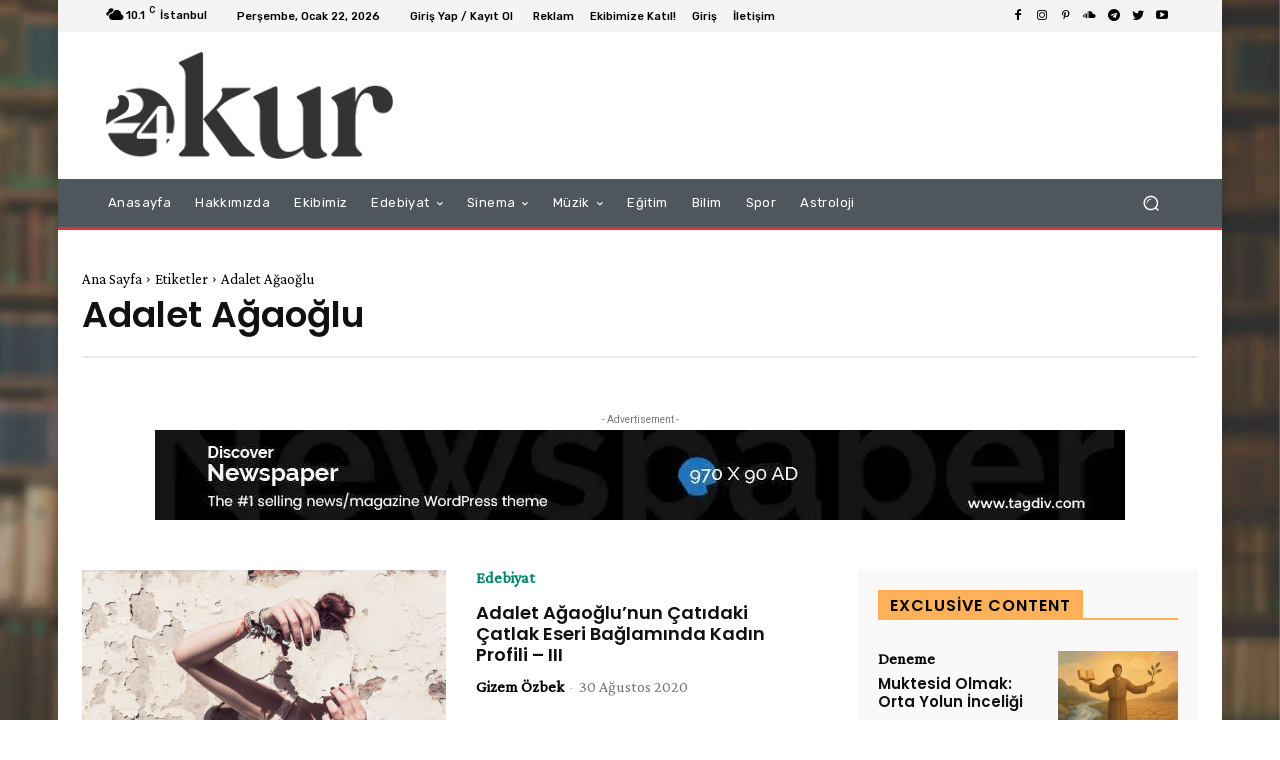

--- FILE ---
content_type: text/html; charset=UTF-8
request_url: https://www.24okur.com/tag/adalet-agaoglu/
body_size: 48341
content:
<!doctype html >
<!--[if IE 8]>    <html class="ie8" lang="en"> <![endif]-->
<!--[if IE 9]>    <html class="ie9" lang="en"> <![endif]-->
<!--[if gt IE 8]><!--> <html lang="tr"> <!--<![endif]-->
<head>
    <title>Adalet Ağaoğlu arşivleri - 24Okur - Türk Edebiyatı, Denemeler, Modern Şairler, Kültür Sanat, Edebiyat ve Eleştiri</title>
    <meta charset="UTF-8" />
    <meta name="viewport" content="width=device-width, initial-scale=1.0">
    <link rel="pingback" href="https://www.24okur.com/xmlrpc.php" />
    <meta name='robots' content='index, follow, max-image-preview:large, max-snippet:-1, max-video-preview:-1' />
	<style>img:is([sizes="auto" i], [sizes^="auto," i]) { contain-intrinsic-size: 3000px 1500px }</style>
	<link rel="icon" type="image/png" href="https://www.24okur.com/wp-content/uploads/2023/03/favicon.webp"><link rel="apple-touch-icon" sizes="76x76" href="https://www.24okur.com/wp-content/uploads/2023/03/favicon.webp"/><link rel="apple-touch-icon" sizes="120x120" href="https://www.24okur.com/wp-content/uploads/2023/03/favicon.webp"/><link rel="apple-touch-icon" sizes="152x152" href="https://www.24okur.com/wp-content/uploads/2023/03/24Okur_Logo_Mobile.webp"/><link rel="apple-touch-icon" sizes="114x114" href="https://www.24okur.com/wp-content/uploads/2023/03/favicon.webp"/><link rel="apple-touch-icon" sizes="144x144" href="https://www.24okur.com/wp-content/uploads/2023/03/24Okur_Logo_Mobile.webp"/>
	<!-- This site is optimized with the Yoast SEO Premium plugin v21.7 (Yoast SEO v26.3) - https://yoast.com/wordpress/plugins/seo/ -->
	<link rel="canonical" href="https://www.24okur.com/tag/adalet-agaoglu/" />
	<meta property="og:locale" content="tr_TR" />
	<meta property="og:type" content="article" />
	<meta property="og:title" content="Adalet Ağaoğlu arşivleri" />
	<meta property="og:url" content="https://www.24okur.com/tag/adalet-agaoglu/" />
	<meta property="og:site_name" content="24Okur - Türk Edebiyatı, Denemeler, Modern Şairler, Kültür Sanat, Edebiyat ve Eleştiri" />
	<meta property="og:image" content="https://www.24okur.com/wp-content/uploads/2019/11/logo.png" />
	<meta property="og:image:width" content="272" />
	<meta property="og:image:height" content="113" />
	<meta property="og:image:type" content="image/png" />
	<meta name="twitter:card" content="summary_large_image" />
	<meta name="twitter:site" content="@24okurcom" />
	<script type="application/ld+json" class="yoast-schema-graph">{"@context":"https://schema.org","@graph":[{"@type":"CollectionPage","@id":"https://www.24okur.com/tag/adalet-agaoglu/","url":"https://www.24okur.com/tag/adalet-agaoglu/","name":"Adalet Ağaoğlu arşivleri - 24Okur - Türk Edebiyatı, Denemeler, Modern Şairler, Kültür Sanat, Edebiyat ve Eleştiri","isPartOf":{"@id":"https://www.24okur.com/#website"},"primaryImageOfPage":{"@id":"https://www.24okur.com/tag/adalet-agaoglu/#primaryimage"},"image":{"@id":"https://www.24okur.com/tag/adalet-agaoglu/#primaryimage"},"thumbnailUrl":"https://www.24okur.com/wp-content/uploads/2020/08/catidaki-catlak.jpg","breadcrumb":{"@id":"https://www.24okur.com/tag/adalet-agaoglu/#breadcrumb"},"inLanguage":"tr"},{"@type":"ImageObject","inLanguage":"tr","@id":"https://www.24okur.com/tag/adalet-agaoglu/#primaryimage","url":"https://www.24okur.com/wp-content/uploads/2020/08/catidaki-catlak.jpg","contentUrl":"https://www.24okur.com/wp-content/uploads/2020/08/catidaki-catlak.jpg","width":1170,"height":780},{"@type":"BreadcrumbList","@id":"https://www.24okur.com/tag/adalet-agaoglu/#breadcrumb","itemListElement":[{"@type":"ListItem","position":1,"name":"Ana sayfa","item":"https://www.24okur.com/"},{"@type":"ListItem","position":2,"name":"Adalet Ağaoğlu"}]},{"@type":"WebSite","@id":"https://www.24okur.com/#website","url":"https://www.24okur.com/","name":"24Okur - Türk Edebiyatı, Denemeler, Modern Şairler, Kültür & Sanat","description":"24 Saat Okuyanlar için; 24Okur - Türk Edebiyatı, Denemeler, Modern Şairler, Kültür Sanat, Edebiyat ve Eleştiri","publisher":{"@id":"https://www.24okur.com/#organization"},"potentialAction":[{"@type":"SearchAction","target":{"@type":"EntryPoint","urlTemplate":"https://www.24okur.com/?s={search_term_string}"},"query-input":{"@type":"PropertyValueSpecification","valueRequired":true,"valueName":"search_term_string"}}],"inLanguage":"tr"},{"@type":"Organization","@id":"https://www.24okur.com/#organization","name":"24Okur - Türk Edebiyatı, Denemeler, Modern Şairler, Kültür & Sanat,","url":"https://www.24okur.com/","logo":{"@type":"ImageObject","inLanguage":"tr","@id":"https://www.24okur.com/#/schema/logo/image/","url":"https://www.24okur.com/wp-content/uploads/2019/11/logo.png","contentUrl":"https://www.24okur.com/wp-content/uploads/2019/11/logo.png","width":272,"height":113,"caption":"24Okur - Türk Edebiyatı, Denemeler, Modern Şairler, Kültür & Sanat,"},"image":{"@id":"https://www.24okur.com/#/schema/logo/image/"},"sameAs":["https://www.facebook.com/24okur/","https://x.com/24okurcom","https://instagram.com/24okur","https://pinterest.com/24Okur/"]}]}</script>
	<!-- / Yoast SEO Premium plugin. -->


<link rel='dns-prefetch' href='//www.24okur.com' />
<link rel='dns-prefetch' href='//www.googletagmanager.com' />
<link rel='dns-prefetch' href='//fonts.googleapis.com' />
<link rel="alternate" type="application/rss+xml" title="24Okur - Türk Edebiyatı, Denemeler, Modern Şairler, Kültür Sanat, Edebiyat ve Eleştiri &raquo; akışı" href="https://www.24okur.com/feed/" />
<link rel="alternate" type="application/rss+xml" title="24Okur - Türk Edebiyatı, Denemeler, Modern Şairler, Kültür Sanat, Edebiyat ve Eleştiri &raquo; yorum akışı" href="https://www.24okur.com/comments/feed/" />
<link rel="alternate" type="application/rss+xml" title="24Okur - Türk Edebiyatı, Denemeler, Modern Şairler, Kültür Sanat, Edebiyat ve Eleştiri &raquo; Adalet Ağaoğlu etiket akışı" href="https://www.24okur.com/tag/adalet-agaoglu/feed/" />
<style id='classic-theme-styles-inline-css' type='text/css'>
/*! This file is auto-generated */
.wp-block-button__link{color:#fff;background-color:#32373c;border-radius:9999px;box-shadow:none;text-decoration:none;padding:calc(.667em + 2px) calc(1.333em + 2px);font-size:1.125em}.wp-block-file__button{background:#32373c;color:#fff;text-decoration:none}
</style>
<style id='global-styles-inline-css' type='text/css'>
:root{--wp--preset--aspect-ratio--square: 1;--wp--preset--aspect-ratio--4-3: 4/3;--wp--preset--aspect-ratio--3-4: 3/4;--wp--preset--aspect-ratio--3-2: 3/2;--wp--preset--aspect-ratio--2-3: 2/3;--wp--preset--aspect-ratio--16-9: 16/9;--wp--preset--aspect-ratio--9-16: 9/16;--wp--preset--color--black: #000000;--wp--preset--color--cyan-bluish-gray: #abb8c3;--wp--preset--color--white: #ffffff;--wp--preset--color--pale-pink: #f78da7;--wp--preset--color--vivid-red: #cf2e2e;--wp--preset--color--luminous-vivid-orange: #ff6900;--wp--preset--color--luminous-vivid-amber: #fcb900;--wp--preset--color--light-green-cyan: #7bdcb5;--wp--preset--color--vivid-green-cyan: #00d084;--wp--preset--color--pale-cyan-blue: #8ed1fc;--wp--preset--color--vivid-cyan-blue: #0693e3;--wp--preset--color--vivid-purple: #9b51e0;--wp--preset--gradient--vivid-cyan-blue-to-vivid-purple: linear-gradient(135deg,rgba(6,147,227,1) 0%,rgb(155,81,224) 100%);--wp--preset--gradient--light-green-cyan-to-vivid-green-cyan: linear-gradient(135deg,rgb(122,220,180) 0%,rgb(0,208,130) 100%);--wp--preset--gradient--luminous-vivid-amber-to-luminous-vivid-orange: linear-gradient(135deg,rgba(252,185,0,1) 0%,rgba(255,105,0,1) 100%);--wp--preset--gradient--luminous-vivid-orange-to-vivid-red: linear-gradient(135deg,rgba(255,105,0,1) 0%,rgb(207,46,46) 100%);--wp--preset--gradient--very-light-gray-to-cyan-bluish-gray: linear-gradient(135deg,rgb(238,238,238) 0%,rgb(169,184,195) 100%);--wp--preset--gradient--cool-to-warm-spectrum: linear-gradient(135deg,rgb(74,234,220) 0%,rgb(151,120,209) 20%,rgb(207,42,186) 40%,rgb(238,44,130) 60%,rgb(251,105,98) 80%,rgb(254,248,76) 100%);--wp--preset--gradient--blush-light-purple: linear-gradient(135deg,rgb(255,206,236) 0%,rgb(152,150,240) 100%);--wp--preset--gradient--blush-bordeaux: linear-gradient(135deg,rgb(254,205,165) 0%,rgb(254,45,45) 50%,rgb(107,0,62) 100%);--wp--preset--gradient--luminous-dusk: linear-gradient(135deg,rgb(255,203,112) 0%,rgb(199,81,192) 50%,rgb(65,88,208) 100%);--wp--preset--gradient--pale-ocean: linear-gradient(135deg,rgb(255,245,203) 0%,rgb(182,227,212) 50%,rgb(51,167,181) 100%);--wp--preset--gradient--electric-grass: linear-gradient(135deg,rgb(202,248,128) 0%,rgb(113,206,126) 100%);--wp--preset--gradient--midnight: linear-gradient(135deg,rgb(2,3,129) 0%,rgb(40,116,252) 100%);--wp--preset--font-size--small: 11px;--wp--preset--font-size--medium: 20px;--wp--preset--font-size--large: 32px;--wp--preset--font-size--x-large: 42px;--wp--preset--font-size--regular: 15px;--wp--preset--font-size--larger: 50px;--wp--preset--spacing--20: 0.44rem;--wp--preset--spacing--30: 0.67rem;--wp--preset--spacing--40: 1rem;--wp--preset--spacing--50: 1.5rem;--wp--preset--spacing--60: 2.25rem;--wp--preset--spacing--70: 3.38rem;--wp--preset--spacing--80: 5.06rem;--wp--preset--shadow--natural: 6px 6px 9px rgba(0, 0, 0, 0.2);--wp--preset--shadow--deep: 12px 12px 50px rgba(0, 0, 0, 0.4);--wp--preset--shadow--sharp: 6px 6px 0px rgba(0, 0, 0, 0.2);--wp--preset--shadow--outlined: 6px 6px 0px -3px rgba(255, 255, 255, 1), 6px 6px rgba(0, 0, 0, 1);--wp--preset--shadow--crisp: 6px 6px 0px rgba(0, 0, 0, 1);}:where(.is-layout-flex){gap: 0.5em;}:where(.is-layout-grid){gap: 0.5em;}body .is-layout-flex{display: flex;}.is-layout-flex{flex-wrap: wrap;align-items: center;}.is-layout-flex > :is(*, div){margin: 0;}body .is-layout-grid{display: grid;}.is-layout-grid > :is(*, div){margin: 0;}:where(.wp-block-columns.is-layout-flex){gap: 2em;}:where(.wp-block-columns.is-layout-grid){gap: 2em;}:where(.wp-block-post-template.is-layout-flex){gap: 1.25em;}:where(.wp-block-post-template.is-layout-grid){gap: 1.25em;}.has-black-color{color: var(--wp--preset--color--black) !important;}.has-cyan-bluish-gray-color{color: var(--wp--preset--color--cyan-bluish-gray) !important;}.has-white-color{color: var(--wp--preset--color--white) !important;}.has-pale-pink-color{color: var(--wp--preset--color--pale-pink) !important;}.has-vivid-red-color{color: var(--wp--preset--color--vivid-red) !important;}.has-luminous-vivid-orange-color{color: var(--wp--preset--color--luminous-vivid-orange) !important;}.has-luminous-vivid-amber-color{color: var(--wp--preset--color--luminous-vivid-amber) !important;}.has-light-green-cyan-color{color: var(--wp--preset--color--light-green-cyan) !important;}.has-vivid-green-cyan-color{color: var(--wp--preset--color--vivid-green-cyan) !important;}.has-pale-cyan-blue-color{color: var(--wp--preset--color--pale-cyan-blue) !important;}.has-vivid-cyan-blue-color{color: var(--wp--preset--color--vivid-cyan-blue) !important;}.has-vivid-purple-color{color: var(--wp--preset--color--vivid-purple) !important;}.has-black-background-color{background-color: var(--wp--preset--color--black) !important;}.has-cyan-bluish-gray-background-color{background-color: var(--wp--preset--color--cyan-bluish-gray) !important;}.has-white-background-color{background-color: var(--wp--preset--color--white) !important;}.has-pale-pink-background-color{background-color: var(--wp--preset--color--pale-pink) !important;}.has-vivid-red-background-color{background-color: var(--wp--preset--color--vivid-red) !important;}.has-luminous-vivid-orange-background-color{background-color: var(--wp--preset--color--luminous-vivid-orange) !important;}.has-luminous-vivid-amber-background-color{background-color: var(--wp--preset--color--luminous-vivid-amber) !important;}.has-light-green-cyan-background-color{background-color: var(--wp--preset--color--light-green-cyan) !important;}.has-vivid-green-cyan-background-color{background-color: var(--wp--preset--color--vivid-green-cyan) !important;}.has-pale-cyan-blue-background-color{background-color: var(--wp--preset--color--pale-cyan-blue) !important;}.has-vivid-cyan-blue-background-color{background-color: var(--wp--preset--color--vivid-cyan-blue) !important;}.has-vivid-purple-background-color{background-color: var(--wp--preset--color--vivid-purple) !important;}.has-black-border-color{border-color: var(--wp--preset--color--black) !important;}.has-cyan-bluish-gray-border-color{border-color: var(--wp--preset--color--cyan-bluish-gray) !important;}.has-white-border-color{border-color: var(--wp--preset--color--white) !important;}.has-pale-pink-border-color{border-color: var(--wp--preset--color--pale-pink) !important;}.has-vivid-red-border-color{border-color: var(--wp--preset--color--vivid-red) !important;}.has-luminous-vivid-orange-border-color{border-color: var(--wp--preset--color--luminous-vivid-orange) !important;}.has-luminous-vivid-amber-border-color{border-color: var(--wp--preset--color--luminous-vivid-amber) !important;}.has-light-green-cyan-border-color{border-color: var(--wp--preset--color--light-green-cyan) !important;}.has-vivid-green-cyan-border-color{border-color: var(--wp--preset--color--vivid-green-cyan) !important;}.has-pale-cyan-blue-border-color{border-color: var(--wp--preset--color--pale-cyan-blue) !important;}.has-vivid-cyan-blue-border-color{border-color: var(--wp--preset--color--vivid-cyan-blue) !important;}.has-vivid-purple-border-color{border-color: var(--wp--preset--color--vivid-purple) !important;}.has-vivid-cyan-blue-to-vivid-purple-gradient-background{background: var(--wp--preset--gradient--vivid-cyan-blue-to-vivid-purple) !important;}.has-light-green-cyan-to-vivid-green-cyan-gradient-background{background: var(--wp--preset--gradient--light-green-cyan-to-vivid-green-cyan) !important;}.has-luminous-vivid-amber-to-luminous-vivid-orange-gradient-background{background: var(--wp--preset--gradient--luminous-vivid-amber-to-luminous-vivid-orange) !important;}.has-luminous-vivid-orange-to-vivid-red-gradient-background{background: var(--wp--preset--gradient--luminous-vivid-orange-to-vivid-red) !important;}.has-very-light-gray-to-cyan-bluish-gray-gradient-background{background: var(--wp--preset--gradient--very-light-gray-to-cyan-bluish-gray) !important;}.has-cool-to-warm-spectrum-gradient-background{background: var(--wp--preset--gradient--cool-to-warm-spectrum) !important;}.has-blush-light-purple-gradient-background{background: var(--wp--preset--gradient--blush-light-purple) !important;}.has-blush-bordeaux-gradient-background{background: var(--wp--preset--gradient--blush-bordeaux) !important;}.has-luminous-dusk-gradient-background{background: var(--wp--preset--gradient--luminous-dusk) !important;}.has-pale-ocean-gradient-background{background: var(--wp--preset--gradient--pale-ocean) !important;}.has-electric-grass-gradient-background{background: var(--wp--preset--gradient--electric-grass) !important;}.has-midnight-gradient-background{background: var(--wp--preset--gradient--midnight) !important;}.has-small-font-size{font-size: var(--wp--preset--font-size--small) !important;}.has-medium-font-size{font-size: var(--wp--preset--font-size--medium) !important;}.has-large-font-size{font-size: var(--wp--preset--font-size--large) !important;}.has-x-large-font-size{font-size: var(--wp--preset--font-size--x-large) !important;}
:where(.wp-block-post-template.is-layout-flex){gap: 1.25em;}:where(.wp-block-post-template.is-layout-grid){gap: 1.25em;}
:where(.wp-block-columns.is-layout-flex){gap: 2em;}:where(.wp-block-columns.is-layout-grid){gap: 2em;}
:root :where(.wp-block-pullquote){font-size: 1.5em;line-height: 1.6;}
</style>
<link rel='stylesheet' id='wpo_min-header-0-css' href='https://www.24okur.com/wp-content/cache/wpo-minify/1762944536/assets/wpo-minify-header-2ac579dc.min.css' type='text/css' media='all' />
<script type="text/javascript" src="https://www.24okur.com/wp-content/cache/wpo-minify/1762944536/assets/wpo-minify-header-f5440c18.min.js" id="wpo_min-header-0-js"></script>

<!-- Site Kit tarafından eklenen Google etiketi (gtag.js) snippet&#039;i -->
<!-- Google Analytics snippet added by Site Kit -->
<script type="text/javascript" src="https://www.googletagmanager.com/gtag/js?id=G-T884P1ZC2Z" id="google_gtagjs-js" async></script>
<script type="text/javascript" id="google_gtagjs-js-after">
/* <![CDATA[ */
window.dataLayer = window.dataLayer || [];function gtag(){dataLayer.push(arguments);}
gtag("set","linker",{"domains":["www.24okur.com"]});
gtag("js", new Date());
gtag("set", "developer_id.dZTNiMT", true);
gtag("config", "G-T884P1ZC2Z");
/* ]]> */
</script>
<link rel="https://api.w.org/" href="https://www.24okur.com/wp-json/" /><link rel="alternate" title="JSON" type="application/json" href="https://www.24okur.com/wp-json/wp/v2/tags/4518" /><link rel="EditURI" type="application/rsd+xml" title="RSD" href="https://www.24okur.com/xmlrpc.php?rsd" />
<meta name="generator" content="WordPress 6.8.3" />
<meta name="generator" content="Site Kit by Google 1.170.0" /><!--[if lt IE 9]><script src="https://cdnjs.cloudflare.com/ajax/libs/html5shiv/3.7.3/html5shiv.js"></script><![endif]-->
        <script>
        window.tdb_global_vars = {"wpRestUrl":"https:\/\/www.24okur.com\/wp-json\/","permalinkStructure":"\/%postname%\/"};
        window.tdb_p_autoload_vars = {"isAjax":false,"isAdminBarShowing":false,"autoloadScrollPercent":50};
    </script>
    
    <style id="tdb-global-colors">
        :root {--blck-custom-color-1: #052c54;--blck-custom-color-2: #f83aff;--blck-custom-color-3: #7c89a0;--blck-custom-color-4: #5325ea;}
    </style>
	

<!-- Site Kit tarafından eklenen Google AdSense meta etiketleri -->
<meta name="google-adsense-platform-account" content="ca-host-pub-2644536267352236">
<meta name="google-adsense-platform-domain" content="sitekit.withgoogle.com">
<!-- Site Kit tarafından eklenen Google AdSense meta etiketlerine son verin -->
      <meta name="onesignal" content="wordpress-plugin"/>
            <script>

      window.OneSignalDeferred = window.OneSignalDeferred || [];

      OneSignalDeferred.push(function(OneSignal) {
        var oneSignal_options = {};
        window._oneSignalInitOptions = oneSignal_options;

        oneSignal_options['serviceWorkerParam'] = { scope: '/' };
oneSignal_options['serviceWorkerPath'] = 'OneSignalSDKWorker.js.php';

        OneSignal.Notifications.setDefaultUrl("https://www.24okur.com");

        oneSignal_options['wordpress'] = true;
oneSignal_options['appId'] = 'b848dea5-d351-4c8f-b067-1d7f6e9e3a66';
oneSignal_options['allowLocalhostAsSecureOrigin'] = true;
oneSignal_options['welcomeNotification'] = { };
oneSignal_options['welcomeNotification']['title'] = "24Okur | 24 Saat Okuyanlar için...";
oneSignal_options['welcomeNotification']['message'] = "Abone olduğunuz için teşekkürler!";
oneSignal_options['path'] = "https://www.24okur.com/wp-content/plugins/onesignal-free-web-push-notifications/sdk_files/";
oneSignal_options['safari_web_id'] = "web.onesignal.auto.5694d1e9-fcaa-415d-b1f1-1ef52daca700";
oneSignal_options['promptOptions'] = { };
oneSignal_options['notifyButton'] = { };
oneSignal_options['notifyButton']['enable'] = true;
oneSignal_options['notifyButton']['position'] = 'bottom-right';
oneSignal_options['notifyButton']['theme'] = 'default';
oneSignal_options['notifyButton']['size'] = 'medium';
oneSignal_options['notifyButton']['showCredit'] = true;
oneSignal_options['notifyButton']['text'] = {};
oneSignal_options['notifyButton']['text']['tip.state.unsubscribed'] = 'Bildirimlere abone olmak için tıklayın';
oneSignal_options['notifyButton']['text']['tip.state.subscribed'] = 'Bildirimlere abone oldunuz';
oneSignal_options['notifyButton']['text']['tip.state.blocked'] = 'Bildirimleri bloke ettiniz';
oneSignal_options['notifyButton']['text']['message.action.subscribed'] = 'Abone olduğunuz için teşekkürler!';
oneSignal_options['notifyButton']['text']['message.action.resubscribed'] = 'Bildirimlere abone olduğunuz';
oneSignal_options['notifyButton']['text']['message.action.unsubscribed'] = 'Tekrar bildirim almayacaksınız';
oneSignal_options['notifyButton']['text']['dialog.main.title'] = 'Site Bildirimlerini Yönet';
oneSignal_options['notifyButton']['text']['dialog.main.button.subscribe'] = 'ABONE OLUN';
oneSignal_options['notifyButton']['text']['dialog.main.button.unsubscribe'] = 'ABONELİĞİ KALDIR';
oneSignal_options['notifyButton']['text']['dialog.blocked.title'] = 'ABONELİĞİ KALDIR';
oneSignal_options['notifyButton']['text']['dialog.blocked.message'] = 'Bildirimlere izin vermek için şu talimatları izleyin:';
              OneSignal.init(window._oneSignalInitOptions);
              OneSignal.Slidedown.promptPush()      });

      function documentInitOneSignal() {
        var oneSignal_elements = document.getElementsByClassName("OneSignal-prompt");

        var oneSignalLinkClickHandler = function(event) { OneSignal.Notifications.requestPermission(); event.preventDefault(); };        for(var i = 0; i < oneSignal_elements.length; i++)
          oneSignal_elements[i].addEventListener('click', oneSignalLinkClickHandler, false);
      }

      if (document.readyState === 'complete') {
           documentInitOneSignal();
      }
      else {
           window.addEventListener("load", function(event){
               documentInitOneSignal();
          });
      }
    </script>
<!-- Bu URL için kullanılabilir bir amphtml sürümü yok. -->
<!-- JS generated by theme -->

<script>
    
    

	    var tdBlocksArray = []; //here we store all the items for the current page

	    // td_block class - each ajax block uses a object of this class for requests
	    function tdBlock() {
		    this.id = '';
		    this.block_type = 1; //block type id (1-234 etc)
		    this.atts = '';
		    this.td_column_number = '';
		    this.td_current_page = 1; //
		    this.post_count = 0; //from wp
		    this.found_posts = 0; //from wp
		    this.max_num_pages = 0; //from wp
		    this.td_filter_value = ''; //current live filter value
		    this.is_ajax_running = false;
		    this.td_user_action = ''; // load more or infinite loader (used by the animation)
		    this.header_color = '';
		    this.ajax_pagination_infinite_stop = ''; //show load more at page x
	    }

        // td_js_generator - mini detector
        ( function () {
            var htmlTag = document.getElementsByTagName("html")[0];

	        if ( navigator.userAgent.indexOf("MSIE 10.0") > -1 ) {
                htmlTag.className += ' ie10';
            }

            if ( !!navigator.userAgent.match(/Trident.*rv\:11\./) ) {
                htmlTag.className += ' ie11';
            }

	        if ( navigator.userAgent.indexOf("Edge") > -1 ) {
                htmlTag.className += ' ieEdge';
            }

            if ( /(iPad|iPhone|iPod)/g.test(navigator.userAgent) ) {
                htmlTag.className += ' td-md-is-ios';
            }

            var user_agent = navigator.userAgent.toLowerCase();
            if ( user_agent.indexOf("android") > -1 ) {
                htmlTag.className += ' td-md-is-android';
            }

            if ( -1 !== navigator.userAgent.indexOf('Mac OS X')  ) {
                htmlTag.className += ' td-md-is-os-x';
            }

            if ( /chrom(e|ium)/.test(navigator.userAgent.toLowerCase()) ) {
               htmlTag.className += ' td-md-is-chrome';
            }

            if ( -1 !== navigator.userAgent.indexOf('Firefox') ) {
                htmlTag.className += ' td-md-is-firefox';
            }

            if ( -1 !== navigator.userAgent.indexOf('Safari') && -1 === navigator.userAgent.indexOf('Chrome') ) {
                htmlTag.className += ' td-md-is-safari';
            }

            if( -1 !== navigator.userAgent.indexOf('IEMobile') ){
                htmlTag.className += ' td-md-is-iemobile';
            }

        })();

        var tdLocalCache = {};

        ( function () {
            "use strict";

            tdLocalCache = {
                data: {},
                remove: function (resource_id) {
                    delete tdLocalCache.data[resource_id];
                },
                exist: function (resource_id) {
                    return tdLocalCache.data.hasOwnProperty(resource_id) && tdLocalCache.data[resource_id] !== null;
                },
                get: function (resource_id) {
                    return tdLocalCache.data[resource_id];
                },
                set: function (resource_id, cachedData) {
                    tdLocalCache.remove(resource_id);
                    tdLocalCache.data[resource_id] = cachedData;
                }
            };
        })();

    
    
var td_viewport_interval_list=[{"limitBottom":767,"sidebarWidth":228},{"limitBottom":1018,"sidebarWidth":300},{"limitBottom":1140,"sidebarWidth":324}];
var td_animation_stack_effect="type0";
var tds_animation_stack=true;
var td_animation_stack_specific_selectors=".entry-thumb, img, .td-lazy-img";
var td_animation_stack_general_selectors=".td-animation-stack img, .td-animation-stack .entry-thumb, .post img, .td-animation-stack .td-lazy-img";
var tdc_is_installed="yes";
var td_ajax_url="https:\/\/www.24okur.com\/wp-admin\/admin-ajax.php?td_theme_name=Newspaper&v=12.5";
var td_get_template_directory_uri="https:\/\/www.24okur.com\/wp-content\/plugins\/td-composer\/legacy\/common";
var tds_snap_menu="";
var tds_logo_on_sticky="show";
var tds_header_style="3";
var td_please_wait="L\u00fctfen Bekleyin...";
var td_email_user_pass_incorrect="Kullan\u0131c\u0131 ad\u0131 veya \u015fifre yanl\u0131\u015f!";
var td_email_user_incorrect="Email veya kullan\u0131c\u0131 ad\u0131 yanl\u0131\u015f!";
var td_email_incorrect="Email yanl\u0131\u015f!";
var td_user_incorrect="Username incorrect!";
var td_email_user_empty="Email or username empty!";
var td_pass_empty="Pass empty!";
var td_pass_pattern_incorrect="Invalid Pass Pattern!";
var td_retype_pass_incorrect="Retyped Pass incorrect!";
var tds_more_articles_on_post_enable="";
var tds_more_articles_on_post_time_to_wait="";
var tds_more_articles_on_post_pages_distance_from_top=0;
var tds_theme_color_site_wide="#008d7f";
var tds_smart_sidebar="";
var tdThemeName="Newspaper";
var tdThemeNameWl="Newspaper";
var td_magnific_popup_translation_tPrev="\u00d6nceki (Sol ok tu\u015fu)";
var td_magnific_popup_translation_tNext="Sonraki (Sa\u011f ok tu\u015fu)";
var td_magnific_popup_translation_tCounter="%curr% \/ %total%";
var td_magnific_popup_translation_ajax_tError="%url% linkindeki i\u00e7erik y\u00fcklenemedi.";
var td_magnific_popup_translation_image_tError="%curr% nolu imaj y\u00fcklenemedi.";
var tdBlockNonce="0cadd34d12";
var tdDateNamesI18n={"month_names":["Ocak","\u015eubat","Mart","Nisan","May\u0131s","Haziran","Temmuz","A\u011fustos","Eyl\u00fcl","Ekim","Kas\u0131m","Aral\u0131k"],"month_names_short":["Oca","\u015eub","Mar","Nis","May","Haz","Tem","A\u011fu","Eyl","Eki","Kas","Ara"],"day_names":["Pazar","Pazartesi","Sal\u0131","\u00c7ar\u015famba","Per\u015fembe","Cuma","Cumartesi"],"day_names_short":["Paz","Pts","Sal","\u00c7ar","Per","Cum","Cts"]};
var tdb_modal_confirm="Save";
var tdb_modal_cancel="Cancel";
var tdb_modal_confirm_alt="Yes";
var tdb_modal_cancel_alt="No";
var td_ad_background_click_link="";
var td_ad_background_click_target="";
</script>


<!-- Header style compiled by theme -->

<style>
    
.td-module-exclusive .td-module-title a:before {
        content: 'ÖZEL';
    }

    
    .td-header-wrap .black-menu .sf-menu > .current-menu-item > a,
    .td-header-wrap .black-menu .sf-menu > .current-menu-ancestor > a,
    .td-header-wrap .black-menu .sf-menu > .current-category-ancestor > a,
    .td-header-wrap .black-menu .sf-menu > li > a:hover,
    .td-header-wrap .black-menu .sf-menu > .sfHover > a,
    .sf-menu > .current-menu-item > a:after,
    .sf-menu > .current-menu-ancestor > a:after,
    .sf-menu > .current-category-ancestor > a:after,
    .sf-menu > li:hover > a:after,
    .sf-menu > .sfHover > a:after,
    .header-search-wrap .td-drop-down-search:after,
    .header-search-wrap .td-drop-down-search .btn:hover,
    input[type=submit]:hover,
    .td-read-more a,
    .td-post-category:hover,
    body .td_top_authors .td-active .td-author-post-count,
    body .td_top_authors .td-active .td-author-comments-count,
    body .td_top_authors .td_mod_wrap:hover .td-author-post-count,
    body .td_top_authors .td_mod_wrap:hover .td-author-comments-count,
    .td-404-sub-sub-title a:hover,
    .td-search-form-widget .wpb_button:hover,
    .td-rating-bar-wrap div,
    .dropcap,
    .td_wrapper_video_playlist .td_video_controls_playlist_wrapper,
    .wpb_default,
    .wpb_default:hover,
    .td-left-smart-list:hover,
    .td-right-smart-list:hover,
    #bbpress-forums button:hover,
    .bbp_widget_login .button:hover,
    .td-footer-wrapper .td-post-category,
    .td-footer-wrapper .widget_product_search input[type="submit"]:hover,
    .single-product .product .summary .cart .button:hover,
    .td-next-prev-wrap a:hover,
    .td-load-more-wrap a:hover,
    .td-post-small-box a:hover,
    .page-nav .current,
    .page-nav:first-child > div,
    #bbpress-forums .bbp-pagination .current,
    #bbpress-forums #bbp-single-user-details #bbp-user-navigation li.current a,
    .td-theme-slider:hover .slide-meta-cat a,
    a.vc_btn-black:hover,
    .td-trending-now-wrapper:hover .td-trending-now-title,
    .td-scroll-up,
    .td-smart-list-button:hover,
    .td-weather-information:before,
    .td-weather-week:before,
    .td_block_exchange .td-exchange-header:before,
    .td-pulldown-syle-2 .td-subcat-dropdown ul:after,
    .td_block_template_9 .td-block-title:after,
    .td_block_template_15 .td-block-title:before,
    div.wpforms-container .wpforms-form div.wpforms-submit-container button[type=submit],
    .td-close-video-fixed {
        background-color: #008d7f;
    }

    .td_block_template_4 .td-related-title .td-cur-simple-item:before {
        border-color: #008d7f transparent transparent transparent !important;
    }
    
    
    .td_block_template_4 .td-related-title .td-cur-simple-item,
    .td_block_template_3 .td-related-title .td-cur-simple-item,
    .td_block_template_9 .td-related-title:after {
        background-color: #008d7f;
    }

    a,
    cite a:hover,
    .td-page-content blockquote p,
    .td-post-content blockquote p,
    .mce-content-body blockquote p,
    .comment-content blockquote p,
    .wpb_text_column blockquote p,
    .td_block_text_with_title blockquote p,
    .td_module_wrap:hover .entry-title a,
    .td-subcat-filter .td-subcat-list a:hover,
    .td-subcat-filter .td-subcat-dropdown a:hover,
    .td_quote_on_blocks,
    .dropcap2,
    .dropcap3,
    body .td_top_authors .td-active .td-authors-name a,
    body .td_top_authors .td_mod_wrap:hover .td-authors-name a,
    .td-post-next-prev-content a:hover,
    .author-box-wrap .td-author-social a:hover,
    .td-author-name a:hover,
    .td-author-url a:hover,
    .comment-reply-link:hover,
    .logged-in-as a:hover,
    #cancel-comment-reply-link:hover,
    .td-search-query,
    .widget a:hover,
    .td_wp_recentcomments a:hover,
    .archive .widget_archive .current,
    .archive .widget_archive .current a,
    .widget_calendar tfoot a:hover,
    #bbpress-forums li.bbp-header .bbp-reply-content span a:hover,
    #bbpress-forums .bbp-forum-freshness a:hover,
    #bbpress-forums .bbp-topic-freshness a:hover,
    #bbpress-forums .bbp-forums-list li a:hover,
    #bbpress-forums .bbp-forum-title:hover,
    #bbpress-forums .bbp-topic-permalink:hover,
    #bbpress-forums .bbp-topic-started-by a:hover,
    #bbpress-forums .bbp-topic-started-in a:hover,
    #bbpress-forums .bbp-body .super-sticky li.bbp-topic-title .bbp-topic-permalink,
    #bbpress-forums .bbp-body .sticky li.bbp-topic-title .bbp-topic-permalink,
    .widget_display_replies .bbp-author-name,
    .widget_display_topics .bbp-author-name,
    .td-subfooter-menu li a:hover,
    a.vc_btn-black:hover,
    .td-smart-list-dropdown-wrap .td-smart-list-button:hover,
    .td-instagram-user a,
    .td-block-title-wrap .td-wrapper-pulldown-filter .td-pulldown-filter-display-option:hover,
    .td-block-title-wrap .td-wrapper-pulldown-filter .td-pulldown-filter-display-option:hover i,
    .td-block-title-wrap .td-wrapper-pulldown-filter .td-pulldown-filter-link:hover,
    .td-block-title-wrap .td-wrapper-pulldown-filter .td-pulldown-filter-item .td-cur-simple-item,
    .td-pulldown-syle-2 .td-subcat-dropdown:hover .td-subcat-more span,
    .td-pulldown-syle-2 .td-subcat-dropdown:hover .td-subcat-more i,
    .td-pulldown-syle-3 .td-subcat-dropdown:hover .td-subcat-more span,
    .td-pulldown-syle-3 .td-subcat-dropdown:hover .td-subcat-more i,
    .td_block_template_2 .td-related-title .td-cur-simple-item,
    .td_block_template_5 .td-related-title .td-cur-simple-item,
    .td_block_template_6 .td-related-title .td-cur-simple-item,
    .td_block_template_7 .td-related-title .td-cur-simple-item,
    .td_block_template_8 .td-related-title .td-cur-simple-item,
    .td_block_template_9 .td-related-title .td-cur-simple-item,
    .td_block_template_10 .td-related-title .td-cur-simple-item,
    .td_block_template_11 .td-related-title .td-cur-simple-item,
    .td_block_template_12 .td-related-title .td-cur-simple-item,
    .td_block_template_13 .td-related-title .td-cur-simple-item,
    .td_block_template_14 .td-related-title .td-cur-simple-item,
    .td_block_template_15 .td-related-title .td-cur-simple-item,
    .td_block_template_16 .td-related-title .td-cur-simple-item,
    .td_block_template_17 .td-related-title .td-cur-simple-item,
    .td-theme-wrap .sf-menu ul .td-menu-item > a:hover,
    .td-theme-wrap .sf-menu ul .sfHover > a,
    .td-theme-wrap .sf-menu ul .current-menu-ancestor > a,
    .td-theme-wrap .sf-menu ul .current-category-ancestor > a,
    .td-theme-wrap .sf-menu ul .current-menu-item > a,
    .td_outlined_btn,
    body .td_block_categories_tags .td-ct-item:hover,
    body .td_block_list_menu li.current-menu-item > a,
    body .td_block_list_menu li.current-menu-ancestor > a,
    body .td_block_list_menu li.current-category-ancestor > a {
        color: #008d7f;
    }

    a.vc_btn-black.vc_btn_square_outlined:hover,
    a.vc_btn-black.vc_btn_outlined:hover {
        color: #008d7f !important;
    }

    .td-next-prev-wrap a:hover,
    .td-load-more-wrap a:hover,
    .td-post-small-box a:hover,
    .page-nav .current,
    .page-nav:first-child > div,
    #bbpress-forums .bbp-pagination .current,
    .post .td_quote_box,
    .page .td_quote_box,
    a.vc_btn-black:hover,
    .td_block_template_5 .td-block-title > *,
    .td_outlined_btn {
        border-color: #008d7f;
    }

    .td_wrapper_video_playlist .td_video_currently_playing:after {
        border-color: #008d7f !important;
    }

    .header-search-wrap .td-drop-down-search:before {
        border-color: transparent transparent #008d7f transparent;
    }

    .block-title > span,
    .block-title > a,
    .block-title > label,
    .widgettitle,
    .widgettitle:after,
    body .td-trending-now-title,
    .td-trending-now-wrapper:hover .td-trending-now-title,
    .wpb_tabs li.ui-tabs-active a,
    .wpb_tabs li:hover a,
    .vc_tta-container .vc_tta-color-grey.vc_tta-tabs-position-top.vc_tta-style-classic .vc_tta-tabs-container .vc_tta-tab.vc_active > a,
    .vc_tta-container .vc_tta-color-grey.vc_tta-tabs-position-top.vc_tta-style-classic .vc_tta-tabs-container .vc_tta-tab:hover > a,
    .td_block_template_1 .td-related-title .td-cur-simple-item,
    .td-subcat-filter .td-subcat-dropdown:hover .td-subcat-more, 
    .td_3D_btn,
    .td_shadow_btn,
    .td_default_btn,
    .td_round_btn, 
    .td_outlined_btn:hover {
    	background-color: #008d7f;
    }
    .block-title,
    .td_block_template_1 .td-related-title,
    .wpb_tabs .wpb_tabs_nav,
    .vc_tta-container .vc_tta-color-grey.vc_tta-tabs-position-top.vc_tta-style-classic .vc_tta-tabs-container {
        border-color: #008d7f;
    }
    .td_block_wrap .td-subcat-item a.td-cur-simple-item {
	    color: #008d7f;
	}


    
    .td-grid-style-4 .entry-title
    {
        background-color: rgba(0, 141, 127, 0.7);
    }


    
    .td-menu-background:before,
    .td-search-background:before {
        background: rgba(16,29,33,0.8);
        background: -moz-linear-gradient(top, rgba(16,29,33,0.8) 0%, rgba(11,86,89,0.8) 100%);
        background: -webkit-gradient(left top, left bottom, color-stop(0%, rgba(16,29,33,0.8)), color-stop(100%, rgba(11,86,89,0.8)));
        background: -webkit-linear-gradient(top, rgba(16,29,33,0.8) 0%, rgba(11,86,89,0.8) 100%);
        background: -o-linear-gradient(top, rgba(16,29,33,0.8) 0%, rgba(11,86,89,0.8) 100%);
        background: -ms-linear-gradient(top, rgba(16,29,33,0.8) 0%, rgba(11,86,89,0.8) 100%);
        background: linear-gradient(to bottom, rgba(16,29,33,0.8) 0%, rgba(11,86,89,0.8) 100%);
        filter: progid:DXImageTransform.Microsoft.gradient( startColorstr='rgba(16,29,33,0.8)', endColorstr='rgba(11,86,89,0.8)', GradientType=0 );
    }

    
    .td-mobile-content .current-menu-item > a,
    .td-mobile-content .current-menu-ancestor > a,
    .td-mobile-content .current-category-ancestor > a,
    #td-mobile-nav .td-menu-login-section a:hover,
    #td-mobile-nav .td-register-section a:hover,
    #td-mobile-nav .td-menu-socials-wrap a:hover i,
    .td-search-close span:hover i {
        color: #00a392;
    }

    
    ul.sf-menu > .menu-item > a {
        font-size:13px;
	font-weight:normal;
	text-transform:none;
	
    }
    
    .white-popup-block:after {
        background: rgba(69,132,112,0.8);
        background: -moz-linear-gradient(45deg, rgba(69,132,112,0.8) 0%, rgba(18,129,153,0.85) 100%);
        background: -webkit-gradient(left bottom, right top, color-stop(0%, rgba(69,132,112,0.8)), color-stop(100%, rgba(18,129,153,0.85)));
        background: -webkit-linear-gradient(45deg, rgba(69,132,112,0.8) 0%, rgba(18,129,153,0.85) 100%);
        background: linear-gradient(45deg, rgba(69,132,112,0.8) 0%, rgba(18,129,153,0.85) 100%);
    }


    
    .white-popup-block:before {
        background-image: url('https://www.24okur.com/wp-content/uploads/2023/03/bg.webp');
    }.td-header-style-12 .td-header-menu-wrap-full,
    .td-header-style-12 .td-affix,
    .td-grid-style-1.td-hover-1 .td-big-grid-post:hover .td-post-category,
    .td-grid-style-5.td-hover-1 .td-big-grid-post:hover .td-post-category,
    .td_category_template_3 .td-current-sub-category,
    .td_category_template_8 .td-category-header .td-category a.td-current-sub-category,
    .td_category_template_4 .td-category-siblings .td-category a:hover,
     .td_block_big_grid_9.td-grid-style-1 .td-post-category,
    .td_block_big_grid_9.td-grid-style-5 .td-post-category,
    .td-grid-style-6.td-hover-1 .td-module-thumb:after,
     .tdm-menu-active-style5 .td-header-menu-wrap .sf-menu > .current-menu-item > a,
    .tdm-menu-active-style5 .td-header-menu-wrap .sf-menu > .current-menu-ancestor > a,
    .tdm-menu-active-style5 .td-header-menu-wrap .sf-menu > .current-category-ancestor > a,
    .tdm-menu-active-style5 .td-header-menu-wrap .sf-menu > li > a:hover,
    .tdm-menu-active-style5 .td-header-menu-wrap .sf-menu > .sfHover > a {
        background-color: #008d7f;
    }
    
    .td_mega_menu_sub_cats .cur-sub-cat,
    .td-mega-span h3 a:hover,
    .td_mod_mega_menu:hover .entry-title a,
    .header-search-wrap .result-msg a:hover,
    .td-header-top-menu .td-drop-down-search .td_module_wrap:hover .entry-title a,
    .td-header-top-menu .td-icon-search:hover,
    .td-header-wrap .result-msg a:hover,
    .top-header-menu li a:hover,
    .top-header-menu .current-menu-item > a,
    .top-header-menu .current-menu-ancestor > a,
    .top-header-menu .current-category-ancestor > a,
    .td-social-icon-wrap > a:hover,
    .td-header-sp-top-widget .td-social-icon-wrap a:hover,
    .td_mod_related_posts:hover h3 > a,
    .td-post-template-11 .td-related-title .td-related-left:hover,
    .td-post-template-11 .td-related-title .td-related-right:hover,
    .td-post-template-11 .td-related-title .td-cur-simple-item,
    .td-post-template-11 .td_block_related_posts .td-next-prev-wrap a:hover,
    .td-category-header .td-pulldown-category-filter-link:hover,
    .td-category-siblings .td-subcat-dropdown a:hover,
    .td-category-siblings .td-subcat-dropdown a.td-current-sub-category,
    .footer-text-wrap .footer-email-wrap a,
    .footer-social-wrap a:hover,
    .td_module_17 .td-read-more a:hover,
    .td_module_18 .td-read-more a:hover,
    .td_module_19 .td-post-author-name a:hover,
    .td-pulldown-syle-2 .td-subcat-dropdown:hover .td-subcat-more span,
    .td-pulldown-syle-2 .td-subcat-dropdown:hover .td-subcat-more i,
    .td-pulldown-syle-3 .td-subcat-dropdown:hover .td-subcat-more span,
    .td-pulldown-syle-3 .td-subcat-dropdown:hover .td-subcat-more i,
    .tdm-menu-active-style3 .tdm-header.td-header-wrap .sf-menu > .current-category-ancestor > a,
    .tdm-menu-active-style3 .tdm-header.td-header-wrap .sf-menu > .current-menu-ancestor > a,
    .tdm-menu-active-style3 .tdm-header.td-header-wrap .sf-menu > .current-menu-item > a,
    .tdm-menu-active-style3 .tdm-header.td-header-wrap .sf-menu > .sfHover > a,
    .tdm-menu-active-style3 .tdm-header.td-header-wrap .sf-menu > li > a:hover {
        color: #008d7f;
    }
    
    .td-mega-menu-page .wpb_content_element ul li a:hover,
    .td-theme-wrap .td-aj-search-results .td_module_wrap:hover .entry-title a,
    .td-theme-wrap .header-search-wrap .result-msg a:hover {
        color: #008d7f !important;
    }
    
    .td_category_template_8 .td-category-header .td-category a.td-current-sub-category,
    .td_category_template_4 .td-category-siblings .td-category a:hover,
    .tdm-menu-active-style4 .tdm-header .sf-menu > .current-menu-item > a,
    .tdm-menu-active-style4 .tdm-header .sf-menu > .current-menu-ancestor > a,
    .tdm-menu-active-style4 .tdm-header .sf-menu > .current-category-ancestor > a,
    .tdm-menu-active-style4 .tdm-header .sf-menu > li > a:hover,
    .tdm-menu-active-style4 .tdm-header .sf-menu > .sfHover > a {
        border-color: #008d7f;
    }
    
    


    
    .td-header-wrap .td-header-top-menu-full,
    .td-header-wrap .top-header-menu .sub-menu,
    .tdm-header-style-1.td-header-wrap .td-header-top-menu-full,
    .tdm-header-style-1.td-header-wrap .top-header-menu .sub-menu,
    .tdm-header-style-2.td-header-wrap .td-header-top-menu-full,
    .tdm-header-style-2.td-header-wrap .top-header-menu .sub-menu,
    .tdm-header-style-3.td-header-wrap .td-header-top-menu-full,
    .tdm-header-style-3.td-header-wrap .top-header-menu .sub-menu {
        background-color: #f9f9f9;
    }
    .td-header-style-8 .td-header-top-menu-full {
        background-color: transparent;
    }
    .td-header-style-8 .td-header-top-menu-full .td-header-top-menu {
        background-color: #f9f9f9;
        padding-left: 15px;
        padding-right: 15px;
    }

    .td-header-wrap .td-header-top-menu-full .td-header-top-menu,
    .td-header-wrap .td-header-top-menu-full {
        border-bottom: none;
    }


    
    .td-header-top-menu,
    .td-header-top-menu a,
    .td-header-wrap .td-header-top-menu-full .td-header-top-menu,
    .td-header-wrap .td-header-top-menu-full a,
    .td-header-style-8 .td-header-top-menu,
    .td-header-style-8 .td-header-top-menu a,
    .td-header-top-menu .td-drop-down-search .entry-title a {
        color: #303030;
    }

    
    .top-header-menu .current-menu-item > a,
    .top-header-menu .current-menu-ancestor > a,
    .top-header-menu .current-category-ancestor > a,
    .top-header-menu li a:hover,
    .td-header-sp-top-widget .td-icon-search:hover {
        color: #303030;
    }

    
    .td-header-wrap .td-header-sp-top-widget .td-icon-font,
    .td-header-style-7 .td-header-top-menu .td-social-icon-wrap .td-icon-font {
        color: #303030;
    }

    
    .td-header-wrap .td-header-sp-top-widget i.td-icon-font:hover {
        color: #303030;
    }


    
    .td-header-wrap .td-header-menu-wrap-full,
    .td-header-menu-wrap.td-affix,
    .td-header-style-3 .td-header-main-menu,
    .td-header-style-3 .td-affix .td-header-main-menu,
    .td-header-style-4 .td-header-main-menu,
    .td-header-style-4 .td-affix .td-header-main-menu,
    .td-header-style-8 .td-header-menu-wrap.td-affix,
    .td-header-style-8 .td-header-top-menu-full {
        background-color: #303030;
    }
    .td-boxed-layout .td-header-style-3 .td-header-menu-wrap,
    .td-boxed-layout .td-header-style-4 .td-header-menu-wrap,
    .td-header-style-3 .td_stretch_content .td-header-menu-wrap,
    .td-header-style-4 .td_stretch_content .td-header-menu-wrap {
    	background-color: #303030 !important;
    }
    @media (min-width: 1019px) {
        .td-header-style-1 .td-header-sp-recs,
        .td-header-style-1 .td-header-sp-logo {
            margin-bottom: 28px;
        }
    }
    @media (min-width: 768px) and (max-width: 1018px) {
        .td-header-style-1 .td-header-sp-recs,
        .td-header-style-1 .td-header-sp-logo {
            margin-bottom: 14px;
        }
    }
    .td-header-style-7 .td-header-top-menu {
        border-bottom: none;
    }

    
    .sf-menu > .current-menu-item > a:after,
    .sf-menu > .current-menu-ancestor > a:after,
    .sf-menu > .current-category-ancestor > a:after,
    .sf-menu > li:hover > a:after,
    .sf-menu > .sfHover > a:after,
    .td_block_mega_menu .td-next-prev-wrap a:hover,
    .td-mega-span .td-post-category:hover,
     .td-header-wrap .black-menu .sf-menu > li > a:hover,
    .td-header-wrap .black-menu .sf-menu > .current-menu-ancestor > a,
    .td-header-wrap .black-menu .sf-menu > .sfHover > a,
    .td-header-wrap .black-menu .sf-menu > .current-menu-item > a,
    .td-header-wrap .black-menu .sf-menu > .current-menu-ancestor > a,
    .td-header-wrap .black-menu .sf-menu > .current-category-ancestor > a,
    .tdm-menu-active-style5 .tdm-header .td-header-menu-wrap .sf-menu > .current-menu-item > a,
    .tdm-menu-active-style5 .tdm-header .td-header-menu-wrap .sf-menu > .current-menu-ancestor > a,
    .tdm-menu-active-style5 .tdm-header .td-header-menu-wrap .sf-menu > .current-category-ancestor > a,
    .tdm-menu-active-style5 .tdm-header .td-header-menu-wrap .sf-menu > li > a:hover,
    .tdm-menu-active-style5 .tdm-header .td-header-menu-wrap .sf-menu > .sfHover > a {
        background-color: #020000;
    }
    .td_block_mega_menu .td-next-prev-wrap a:hover,
    .tdm-menu-active-style4 .tdm-header .sf-menu > .current-menu-item > a,
    .tdm-menu-active-style4 .tdm-header .sf-menu > .current-menu-ancestor > a,
    .tdm-menu-active-style4 .tdm-header .sf-menu > .current-category-ancestor > a,
    .tdm-menu-active-style4 .tdm-header .sf-menu > li > a:hover,
    .tdm-menu-active-style4 .tdm-header .sf-menu > .sfHover > a {
        border-color: #020000;
    }
    .header-search-wrap .td-drop-down-search:before {
        border-color: transparent transparent #020000 transparent;
    }
    .td_mega_menu_sub_cats .cur-sub-cat,
    .td_mod_mega_menu:hover .entry-title a,
    .td-theme-wrap .sf-menu ul .td-menu-item > a:hover,
    .td-theme-wrap .sf-menu ul .sfHover > a,
    .td-theme-wrap .sf-menu ul .current-menu-ancestor > a,
    .td-theme-wrap .sf-menu ul .current-category-ancestor > a,
    .td-theme-wrap .sf-menu ul .current-menu-item > a,
    .tdm-menu-active-style3 .tdm-header.td-header-wrap .sf-menu > .current-menu-item > a,
    .tdm-menu-active-style3 .tdm-header.td-header-wrap .sf-menu > .current-menu-ancestor > a,
    .tdm-menu-active-style3 .tdm-header.td-header-wrap .sf-menu > .current-category-ancestor > a,
    .tdm-menu-active-style3 .tdm-header.td-header-wrap .sf-menu > li > a:hover,
    .tdm-menu-active-style3 .tdm-header.td-header-wrap .sf-menu > .sfHover > a {
        color: #020000;
    }
    

    
    .td-header-wrap .td-header-menu-wrap .sf-menu > li > a,
    .td-header-wrap .td-header-menu-social .td-social-icon-wrap a,
    .td-header-style-4 .td-header-menu-social .td-social-icon-wrap i,
    .td-header-style-5 .td-header-menu-social .td-social-icon-wrap i,
    .td-header-style-6 .td-header-menu-social .td-social-icon-wrap i,
    .td-header-style-12 .td-header-menu-social .td-social-icon-wrap i,
    .td-header-wrap .header-search-wrap #td-header-search-button .td-icon-search {
        color: #ffffff;
    }
    .td-header-wrap .td-header-menu-social + .td-search-wrapper #td-header-search-button:before {
      background-color: #ffffff;
    }
    
    
    
    ul.sf-menu > .td-menu-item > a,
    .td-theme-wrap .td-header-menu-social {
        font-size:13px;
	font-weight:normal;
	text-transform:none;
	
    }
    
    .td-header-wrap .td-header-menu-wrap.td-affix .sf-menu > li > a,
    .td-header-wrap .td-affix .td-header-menu-social .td-social-icon-wrap a,
    .td-header-style-4 .td-affix .td-header-menu-social .td-social-icon-wrap i,
    .td-header-style-5 .td-affix .td-header-menu-social .td-social-icon-wrap i,
    .td-header-style-6 .td-affix .td-header-menu-social .td-social-icon-wrap i,
    .td-header-style-12 .td-affix .td-header-menu-social .td-social-icon-wrap i,
    .td-header-wrap .td-affix .header-search-wrap .td-icon-search {
        color: #303030;
    }
    .td-header-wrap .td-affix .td-header-menu-social + .td-search-wrapper #td-header-search-button:before {
        background-color: #303030;
    }


    
    .td-header-wrap .td-header-menu-social .td-social-icon-wrap a {
        color: #0a0a0a;
    }
    
    .td-header-wrap .td-header-menu-social .td-social-icon-wrap:hover i {
        color: #515151;
    }
    
    
     
    .td-theme-wrap .sf-menu .td-normal-menu .td-menu-item > a:hover,
    .td-theme-wrap .sf-menu .td-normal-menu .sfHover > a,
    .td-theme-wrap .sf-menu .td-normal-menu .current-menu-ancestor > a,
    .td-theme-wrap .sf-menu .td-normal-menu .current-category-ancestor > a,
    .td-theme-wrap .sf-menu .td-normal-menu .current-menu-item > a {
        color: #515151;
    }
    
    
   
    
    .td-footer-wrapper .footer-social-wrap .td-icon-font {
        color: #ffffff;
    }

    
    .td-footer-wrapper .footer-social-wrap i.td-icon-font:hover {
        color: #ffffff;
    }
    
    
    .td-sub-footer-container,
    .td-subfooter-menu li a {
        color: #ffffff;
    }

    
    .td-subfooter-menu li a:hover {
        color: #ffffff;
    }

    
	.td-footer-wrapper .block-title > span,
    .td-footer-wrapper .block-title > a,
    .td-footer-wrapper .widgettitle,
    .td-theme-wrap .td-footer-wrapper .td-container .td-block-title > *,
    .td-theme-wrap .td-footer-wrapper .td_block_template_6 .td-block-title:before {
    	color: #ffffff;
    }



    
    .td-footer-wrapper::before {
        background-size: cover;
    }

    
    .td-footer-wrapper::before {
        opacity: 0.1;
    }
    
    
    
    
    
    .block-title > span,
    .block-title > a,
    .widgettitle,
    body .td-trending-now-title,
    .wpb_tabs li a,
    .vc_tta-container .vc_tta-color-grey.vc_tta-tabs-position-top.vc_tta-style-classic .vc_tta-tabs-container .vc_tta-tab > a,
    .td-theme-wrap .td-related-title a,
    .woocommerce div.product .woocommerce-tabs ul.tabs li a,
    .woocommerce .product .products h2:not(.woocommerce-loop-product__title),
    .td-theme-wrap .td-block-title {
        font-size:18px;
	font-weight:bold;
	text-transform:uppercase;
	
    }
    
    .top-header-menu > li > a,
    .td-weather-top-widget .td-weather-now .td-big-degrees,
    .td-weather-top-widget .td-weather-header .td-weather-city,
    .td-header-sp-top-menu .td_data_time {
        line-height:27px;
	
    }
    
    .top-header-menu > li,
    .td-header-sp-top-menu,
    #td-outer-wrap .td-header-sp-top-widget .td-search-btns-wrap,
    #td-outer-wrap .td-header-sp-top-widget .td-social-icon-wrap {
        line-height: 27px;
    }

.td-module-exclusive .td-module-title a:before {
        content: 'ÖZEL';
    }

    
    .td-header-wrap .black-menu .sf-menu > .current-menu-item > a,
    .td-header-wrap .black-menu .sf-menu > .current-menu-ancestor > a,
    .td-header-wrap .black-menu .sf-menu > .current-category-ancestor > a,
    .td-header-wrap .black-menu .sf-menu > li > a:hover,
    .td-header-wrap .black-menu .sf-menu > .sfHover > a,
    .sf-menu > .current-menu-item > a:after,
    .sf-menu > .current-menu-ancestor > a:after,
    .sf-menu > .current-category-ancestor > a:after,
    .sf-menu > li:hover > a:after,
    .sf-menu > .sfHover > a:after,
    .header-search-wrap .td-drop-down-search:after,
    .header-search-wrap .td-drop-down-search .btn:hover,
    input[type=submit]:hover,
    .td-read-more a,
    .td-post-category:hover,
    body .td_top_authors .td-active .td-author-post-count,
    body .td_top_authors .td-active .td-author-comments-count,
    body .td_top_authors .td_mod_wrap:hover .td-author-post-count,
    body .td_top_authors .td_mod_wrap:hover .td-author-comments-count,
    .td-404-sub-sub-title a:hover,
    .td-search-form-widget .wpb_button:hover,
    .td-rating-bar-wrap div,
    .dropcap,
    .td_wrapper_video_playlist .td_video_controls_playlist_wrapper,
    .wpb_default,
    .wpb_default:hover,
    .td-left-smart-list:hover,
    .td-right-smart-list:hover,
    #bbpress-forums button:hover,
    .bbp_widget_login .button:hover,
    .td-footer-wrapper .td-post-category,
    .td-footer-wrapper .widget_product_search input[type="submit"]:hover,
    .single-product .product .summary .cart .button:hover,
    .td-next-prev-wrap a:hover,
    .td-load-more-wrap a:hover,
    .td-post-small-box a:hover,
    .page-nav .current,
    .page-nav:first-child > div,
    #bbpress-forums .bbp-pagination .current,
    #bbpress-forums #bbp-single-user-details #bbp-user-navigation li.current a,
    .td-theme-slider:hover .slide-meta-cat a,
    a.vc_btn-black:hover,
    .td-trending-now-wrapper:hover .td-trending-now-title,
    .td-scroll-up,
    .td-smart-list-button:hover,
    .td-weather-information:before,
    .td-weather-week:before,
    .td_block_exchange .td-exchange-header:before,
    .td-pulldown-syle-2 .td-subcat-dropdown ul:after,
    .td_block_template_9 .td-block-title:after,
    .td_block_template_15 .td-block-title:before,
    div.wpforms-container .wpforms-form div.wpforms-submit-container button[type=submit],
    .td-close-video-fixed {
        background-color: #008d7f;
    }

    .td_block_template_4 .td-related-title .td-cur-simple-item:before {
        border-color: #008d7f transparent transparent transparent !important;
    }
    
    
    .td_block_template_4 .td-related-title .td-cur-simple-item,
    .td_block_template_3 .td-related-title .td-cur-simple-item,
    .td_block_template_9 .td-related-title:after {
        background-color: #008d7f;
    }

    a,
    cite a:hover,
    .td-page-content blockquote p,
    .td-post-content blockquote p,
    .mce-content-body blockquote p,
    .comment-content blockquote p,
    .wpb_text_column blockquote p,
    .td_block_text_with_title blockquote p,
    .td_module_wrap:hover .entry-title a,
    .td-subcat-filter .td-subcat-list a:hover,
    .td-subcat-filter .td-subcat-dropdown a:hover,
    .td_quote_on_blocks,
    .dropcap2,
    .dropcap3,
    body .td_top_authors .td-active .td-authors-name a,
    body .td_top_authors .td_mod_wrap:hover .td-authors-name a,
    .td-post-next-prev-content a:hover,
    .author-box-wrap .td-author-social a:hover,
    .td-author-name a:hover,
    .td-author-url a:hover,
    .comment-reply-link:hover,
    .logged-in-as a:hover,
    #cancel-comment-reply-link:hover,
    .td-search-query,
    .widget a:hover,
    .td_wp_recentcomments a:hover,
    .archive .widget_archive .current,
    .archive .widget_archive .current a,
    .widget_calendar tfoot a:hover,
    #bbpress-forums li.bbp-header .bbp-reply-content span a:hover,
    #bbpress-forums .bbp-forum-freshness a:hover,
    #bbpress-forums .bbp-topic-freshness a:hover,
    #bbpress-forums .bbp-forums-list li a:hover,
    #bbpress-forums .bbp-forum-title:hover,
    #bbpress-forums .bbp-topic-permalink:hover,
    #bbpress-forums .bbp-topic-started-by a:hover,
    #bbpress-forums .bbp-topic-started-in a:hover,
    #bbpress-forums .bbp-body .super-sticky li.bbp-topic-title .bbp-topic-permalink,
    #bbpress-forums .bbp-body .sticky li.bbp-topic-title .bbp-topic-permalink,
    .widget_display_replies .bbp-author-name,
    .widget_display_topics .bbp-author-name,
    .td-subfooter-menu li a:hover,
    a.vc_btn-black:hover,
    .td-smart-list-dropdown-wrap .td-smart-list-button:hover,
    .td-instagram-user a,
    .td-block-title-wrap .td-wrapper-pulldown-filter .td-pulldown-filter-display-option:hover,
    .td-block-title-wrap .td-wrapper-pulldown-filter .td-pulldown-filter-display-option:hover i,
    .td-block-title-wrap .td-wrapper-pulldown-filter .td-pulldown-filter-link:hover,
    .td-block-title-wrap .td-wrapper-pulldown-filter .td-pulldown-filter-item .td-cur-simple-item,
    .td-pulldown-syle-2 .td-subcat-dropdown:hover .td-subcat-more span,
    .td-pulldown-syle-2 .td-subcat-dropdown:hover .td-subcat-more i,
    .td-pulldown-syle-3 .td-subcat-dropdown:hover .td-subcat-more span,
    .td-pulldown-syle-3 .td-subcat-dropdown:hover .td-subcat-more i,
    .td_block_template_2 .td-related-title .td-cur-simple-item,
    .td_block_template_5 .td-related-title .td-cur-simple-item,
    .td_block_template_6 .td-related-title .td-cur-simple-item,
    .td_block_template_7 .td-related-title .td-cur-simple-item,
    .td_block_template_8 .td-related-title .td-cur-simple-item,
    .td_block_template_9 .td-related-title .td-cur-simple-item,
    .td_block_template_10 .td-related-title .td-cur-simple-item,
    .td_block_template_11 .td-related-title .td-cur-simple-item,
    .td_block_template_12 .td-related-title .td-cur-simple-item,
    .td_block_template_13 .td-related-title .td-cur-simple-item,
    .td_block_template_14 .td-related-title .td-cur-simple-item,
    .td_block_template_15 .td-related-title .td-cur-simple-item,
    .td_block_template_16 .td-related-title .td-cur-simple-item,
    .td_block_template_17 .td-related-title .td-cur-simple-item,
    .td-theme-wrap .sf-menu ul .td-menu-item > a:hover,
    .td-theme-wrap .sf-menu ul .sfHover > a,
    .td-theme-wrap .sf-menu ul .current-menu-ancestor > a,
    .td-theme-wrap .sf-menu ul .current-category-ancestor > a,
    .td-theme-wrap .sf-menu ul .current-menu-item > a,
    .td_outlined_btn,
    body .td_block_categories_tags .td-ct-item:hover,
    body .td_block_list_menu li.current-menu-item > a,
    body .td_block_list_menu li.current-menu-ancestor > a,
    body .td_block_list_menu li.current-category-ancestor > a {
        color: #008d7f;
    }

    a.vc_btn-black.vc_btn_square_outlined:hover,
    a.vc_btn-black.vc_btn_outlined:hover {
        color: #008d7f !important;
    }

    .td-next-prev-wrap a:hover,
    .td-load-more-wrap a:hover,
    .td-post-small-box a:hover,
    .page-nav .current,
    .page-nav:first-child > div,
    #bbpress-forums .bbp-pagination .current,
    .post .td_quote_box,
    .page .td_quote_box,
    a.vc_btn-black:hover,
    .td_block_template_5 .td-block-title > *,
    .td_outlined_btn {
        border-color: #008d7f;
    }

    .td_wrapper_video_playlist .td_video_currently_playing:after {
        border-color: #008d7f !important;
    }

    .header-search-wrap .td-drop-down-search:before {
        border-color: transparent transparent #008d7f transparent;
    }

    .block-title > span,
    .block-title > a,
    .block-title > label,
    .widgettitle,
    .widgettitle:after,
    body .td-trending-now-title,
    .td-trending-now-wrapper:hover .td-trending-now-title,
    .wpb_tabs li.ui-tabs-active a,
    .wpb_tabs li:hover a,
    .vc_tta-container .vc_tta-color-grey.vc_tta-tabs-position-top.vc_tta-style-classic .vc_tta-tabs-container .vc_tta-tab.vc_active > a,
    .vc_tta-container .vc_tta-color-grey.vc_tta-tabs-position-top.vc_tta-style-classic .vc_tta-tabs-container .vc_tta-tab:hover > a,
    .td_block_template_1 .td-related-title .td-cur-simple-item,
    .td-subcat-filter .td-subcat-dropdown:hover .td-subcat-more, 
    .td_3D_btn,
    .td_shadow_btn,
    .td_default_btn,
    .td_round_btn, 
    .td_outlined_btn:hover {
    	background-color: #008d7f;
    }
    .block-title,
    .td_block_template_1 .td-related-title,
    .wpb_tabs .wpb_tabs_nav,
    .vc_tta-container .vc_tta-color-grey.vc_tta-tabs-position-top.vc_tta-style-classic .vc_tta-tabs-container {
        border-color: #008d7f;
    }
    .td_block_wrap .td-subcat-item a.td-cur-simple-item {
	    color: #008d7f;
	}


    
    .td-grid-style-4 .entry-title
    {
        background-color: rgba(0, 141, 127, 0.7);
    }


    
    .td-menu-background:before,
    .td-search-background:before {
        background: rgba(16,29,33,0.8);
        background: -moz-linear-gradient(top, rgba(16,29,33,0.8) 0%, rgba(11,86,89,0.8) 100%);
        background: -webkit-gradient(left top, left bottom, color-stop(0%, rgba(16,29,33,0.8)), color-stop(100%, rgba(11,86,89,0.8)));
        background: -webkit-linear-gradient(top, rgba(16,29,33,0.8) 0%, rgba(11,86,89,0.8) 100%);
        background: -o-linear-gradient(top, rgba(16,29,33,0.8) 0%, rgba(11,86,89,0.8) 100%);
        background: -ms-linear-gradient(top, rgba(16,29,33,0.8) 0%, rgba(11,86,89,0.8) 100%);
        background: linear-gradient(to bottom, rgba(16,29,33,0.8) 0%, rgba(11,86,89,0.8) 100%);
        filter: progid:DXImageTransform.Microsoft.gradient( startColorstr='rgba(16,29,33,0.8)', endColorstr='rgba(11,86,89,0.8)', GradientType=0 );
    }

    
    .td-mobile-content .current-menu-item > a,
    .td-mobile-content .current-menu-ancestor > a,
    .td-mobile-content .current-category-ancestor > a,
    #td-mobile-nav .td-menu-login-section a:hover,
    #td-mobile-nav .td-register-section a:hover,
    #td-mobile-nav .td-menu-socials-wrap a:hover i,
    .td-search-close span:hover i {
        color: #00a392;
    }

    
    ul.sf-menu > .menu-item > a {
        font-size:13px;
	font-weight:normal;
	text-transform:none;
	
    }
    
    .white-popup-block:after {
        background: rgba(69,132,112,0.8);
        background: -moz-linear-gradient(45deg, rgba(69,132,112,0.8) 0%, rgba(18,129,153,0.85) 100%);
        background: -webkit-gradient(left bottom, right top, color-stop(0%, rgba(69,132,112,0.8)), color-stop(100%, rgba(18,129,153,0.85)));
        background: -webkit-linear-gradient(45deg, rgba(69,132,112,0.8) 0%, rgba(18,129,153,0.85) 100%);
        background: linear-gradient(45deg, rgba(69,132,112,0.8) 0%, rgba(18,129,153,0.85) 100%);
    }


    
    .white-popup-block:before {
        background-image: url('https://www.24okur.com/wp-content/uploads/2023/03/bg.webp');
    }.td-header-style-12 .td-header-menu-wrap-full,
    .td-header-style-12 .td-affix,
    .td-grid-style-1.td-hover-1 .td-big-grid-post:hover .td-post-category,
    .td-grid-style-5.td-hover-1 .td-big-grid-post:hover .td-post-category,
    .td_category_template_3 .td-current-sub-category,
    .td_category_template_8 .td-category-header .td-category a.td-current-sub-category,
    .td_category_template_4 .td-category-siblings .td-category a:hover,
     .td_block_big_grid_9.td-grid-style-1 .td-post-category,
    .td_block_big_grid_9.td-grid-style-5 .td-post-category,
    .td-grid-style-6.td-hover-1 .td-module-thumb:after,
     .tdm-menu-active-style5 .td-header-menu-wrap .sf-menu > .current-menu-item > a,
    .tdm-menu-active-style5 .td-header-menu-wrap .sf-menu > .current-menu-ancestor > a,
    .tdm-menu-active-style5 .td-header-menu-wrap .sf-menu > .current-category-ancestor > a,
    .tdm-menu-active-style5 .td-header-menu-wrap .sf-menu > li > a:hover,
    .tdm-menu-active-style5 .td-header-menu-wrap .sf-menu > .sfHover > a {
        background-color: #008d7f;
    }
    
    .td_mega_menu_sub_cats .cur-sub-cat,
    .td-mega-span h3 a:hover,
    .td_mod_mega_menu:hover .entry-title a,
    .header-search-wrap .result-msg a:hover,
    .td-header-top-menu .td-drop-down-search .td_module_wrap:hover .entry-title a,
    .td-header-top-menu .td-icon-search:hover,
    .td-header-wrap .result-msg a:hover,
    .top-header-menu li a:hover,
    .top-header-menu .current-menu-item > a,
    .top-header-menu .current-menu-ancestor > a,
    .top-header-menu .current-category-ancestor > a,
    .td-social-icon-wrap > a:hover,
    .td-header-sp-top-widget .td-social-icon-wrap a:hover,
    .td_mod_related_posts:hover h3 > a,
    .td-post-template-11 .td-related-title .td-related-left:hover,
    .td-post-template-11 .td-related-title .td-related-right:hover,
    .td-post-template-11 .td-related-title .td-cur-simple-item,
    .td-post-template-11 .td_block_related_posts .td-next-prev-wrap a:hover,
    .td-category-header .td-pulldown-category-filter-link:hover,
    .td-category-siblings .td-subcat-dropdown a:hover,
    .td-category-siblings .td-subcat-dropdown a.td-current-sub-category,
    .footer-text-wrap .footer-email-wrap a,
    .footer-social-wrap a:hover,
    .td_module_17 .td-read-more a:hover,
    .td_module_18 .td-read-more a:hover,
    .td_module_19 .td-post-author-name a:hover,
    .td-pulldown-syle-2 .td-subcat-dropdown:hover .td-subcat-more span,
    .td-pulldown-syle-2 .td-subcat-dropdown:hover .td-subcat-more i,
    .td-pulldown-syle-3 .td-subcat-dropdown:hover .td-subcat-more span,
    .td-pulldown-syle-3 .td-subcat-dropdown:hover .td-subcat-more i,
    .tdm-menu-active-style3 .tdm-header.td-header-wrap .sf-menu > .current-category-ancestor > a,
    .tdm-menu-active-style3 .tdm-header.td-header-wrap .sf-menu > .current-menu-ancestor > a,
    .tdm-menu-active-style3 .tdm-header.td-header-wrap .sf-menu > .current-menu-item > a,
    .tdm-menu-active-style3 .tdm-header.td-header-wrap .sf-menu > .sfHover > a,
    .tdm-menu-active-style3 .tdm-header.td-header-wrap .sf-menu > li > a:hover {
        color: #008d7f;
    }
    
    .td-mega-menu-page .wpb_content_element ul li a:hover,
    .td-theme-wrap .td-aj-search-results .td_module_wrap:hover .entry-title a,
    .td-theme-wrap .header-search-wrap .result-msg a:hover {
        color: #008d7f !important;
    }
    
    .td_category_template_8 .td-category-header .td-category a.td-current-sub-category,
    .td_category_template_4 .td-category-siblings .td-category a:hover,
    .tdm-menu-active-style4 .tdm-header .sf-menu > .current-menu-item > a,
    .tdm-menu-active-style4 .tdm-header .sf-menu > .current-menu-ancestor > a,
    .tdm-menu-active-style4 .tdm-header .sf-menu > .current-category-ancestor > a,
    .tdm-menu-active-style4 .tdm-header .sf-menu > li > a:hover,
    .tdm-menu-active-style4 .tdm-header .sf-menu > .sfHover > a {
        border-color: #008d7f;
    }
    
    


    
    .td-header-wrap .td-header-top-menu-full,
    .td-header-wrap .top-header-menu .sub-menu,
    .tdm-header-style-1.td-header-wrap .td-header-top-menu-full,
    .tdm-header-style-1.td-header-wrap .top-header-menu .sub-menu,
    .tdm-header-style-2.td-header-wrap .td-header-top-menu-full,
    .tdm-header-style-2.td-header-wrap .top-header-menu .sub-menu,
    .tdm-header-style-3.td-header-wrap .td-header-top-menu-full,
    .tdm-header-style-3.td-header-wrap .top-header-menu .sub-menu {
        background-color: #f9f9f9;
    }
    .td-header-style-8 .td-header-top-menu-full {
        background-color: transparent;
    }
    .td-header-style-8 .td-header-top-menu-full .td-header-top-menu {
        background-color: #f9f9f9;
        padding-left: 15px;
        padding-right: 15px;
    }

    .td-header-wrap .td-header-top-menu-full .td-header-top-menu,
    .td-header-wrap .td-header-top-menu-full {
        border-bottom: none;
    }


    
    .td-header-top-menu,
    .td-header-top-menu a,
    .td-header-wrap .td-header-top-menu-full .td-header-top-menu,
    .td-header-wrap .td-header-top-menu-full a,
    .td-header-style-8 .td-header-top-menu,
    .td-header-style-8 .td-header-top-menu a,
    .td-header-top-menu .td-drop-down-search .entry-title a {
        color: #303030;
    }

    
    .top-header-menu .current-menu-item > a,
    .top-header-menu .current-menu-ancestor > a,
    .top-header-menu .current-category-ancestor > a,
    .top-header-menu li a:hover,
    .td-header-sp-top-widget .td-icon-search:hover {
        color: #303030;
    }

    
    .td-header-wrap .td-header-sp-top-widget .td-icon-font,
    .td-header-style-7 .td-header-top-menu .td-social-icon-wrap .td-icon-font {
        color: #303030;
    }

    
    .td-header-wrap .td-header-sp-top-widget i.td-icon-font:hover {
        color: #303030;
    }


    
    .td-header-wrap .td-header-menu-wrap-full,
    .td-header-menu-wrap.td-affix,
    .td-header-style-3 .td-header-main-menu,
    .td-header-style-3 .td-affix .td-header-main-menu,
    .td-header-style-4 .td-header-main-menu,
    .td-header-style-4 .td-affix .td-header-main-menu,
    .td-header-style-8 .td-header-menu-wrap.td-affix,
    .td-header-style-8 .td-header-top-menu-full {
        background-color: #303030;
    }
    .td-boxed-layout .td-header-style-3 .td-header-menu-wrap,
    .td-boxed-layout .td-header-style-4 .td-header-menu-wrap,
    .td-header-style-3 .td_stretch_content .td-header-menu-wrap,
    .td-header-style-4 .td_stretch_content .td-header-menu-wrap {
    	background-color: #303030 !important;
    }
    @media (min-width: 1019px) {
        .td-header-style-1 .td-header-sp-recs,
        .td-header-style-1 .td-header-sp-logo {
            margin-bottom: 28px;
        }
    }
    @media (min-width: 768px) and (max-width: 1018px) {
        .td-header-style-1 .td-header-sp-recs,
        .td-header-style-1 .td-header-sp-logo {
            margin-bottom: 14px;
        }
    }
    .td-header-style-7 .td-header-top-menu {
        border-bottom: none;
    }

    
    .sf-menu > .current-menu-item > a:after,
    .sf-menu > .current-menu-ancestor > a:after,
    .sf-menu > .current-category-ancestor > a:after,
    .sf-menu > li:hover > a:after,
    .sf-menu > .sfHover > a:after,
    .td_block_mega_menu .td-next-prev-wrap a:hover,
    .td-mega-span .td-post-category:hover,
     .td-header-wrap .black-menu .sf-menu > li > a:hover,
    .td-header-wrap .black-menu .sf-menu > .current-menu-ancestor > a,
    .td-header-wrap .black-menu .sf-menu > .sfHover > a,
    .td-header-wrap .black-menu .sf-menu > .current-menu-item > a,
    .td-header-wrap .black-menu .sf-menu > .current-menu-ancestor > a,
    .td-header-wrap .black-menu .sf-menu > .current-category-ancestor > a,
    .tdm-menu-active-style5 .tdm-header .td-header-menu-wrap .sf-menu > .current-menu-item > a,
    .tdm-menu-active-style5 .tdm-header .td-header-menu-wrap .sf-menu > .current-menu-ancestor > a,
    .tdm-menu-active-style5 .tdm-header .td-header-menu-wrap .sf-menu > .current-category-ancestor > a,
    .tdm-menu-active-style5 .tdm-header .td-header-menu-wrap .sf-menu > li > a:hover,
    .tdm-menu-active-style5 .tdm-header .td-header-menu-wrap .sf-menu > .sfHover > a {
        background-color: #020000;
    }
    .td_block_mega_menu .td-next-prev-wrap a:hover,
    .tdm-menu-active-style4 .tdm-header .sf-menu > .current-menu-item > a,
    .tdm-menu-active-style4 .tdm-header .sf-menu > .current-menu-ancestor > a,
    .tdm-menu-active-style4 .tdm-header .sf-menu > .current-category-ancestor > a,
    .tdm-menu-active-style4 .tdm-header .sf-menu > li > a:hover,
    .tdm-menu-active-style4 .tdm-header .sf-menu > .sfHover > a {
        border-color: #020000;
    }
    .header-search-wrap .td-drop-down-search:before {
        border-color: transparent transparent #020000 transparent;
    }
    .td_mega_menu_sub_cats .cur-sub-cat,
    .td_mod_mega_menu:hover .entry-title a,
    .td-theme-wrap .sf-menu ul .td-menu-item > a:hover,
    .td-theme-wrap .sf-menu ul .sfHover > a,
    .td-theme-wrap .sf-menu ul .current-menu-ancestor > a,
    .td-theme-wrap .sf-menu ul .current-category-ancestor > a,
    .td-theme-wrap .sf-menu ul .current-menu-item > a,
    .tdm-menu-active-style3 .tdm-header.td-header-wrap .sf-menu > .current-menu-item > a,
    .tdm-menu-active-style3 .tdm-header.td-header-wrap .sf-menu > .current-menu-ancestor > a,
    .tdm-menu-active-style3 .tdm-header.td-header-wrap .sf-menu > .current-category-ancestor > a,
    .tdm-menu-active-style3 .tdm-header.td-header-wrap .sf-menu > li > a:hover,
    .tdm-menu-active-style3 .tdm-header.td-header-wrap .sf-menu > .sfHover > a {
        color: #020000;
    }
    

    
    .td-header-wrap .td-header-menu-wrap .sf-menu > li > a,
    .td-header-wrap .td-header-menu-social .td-social-icon-wrap a,
    .td-header-style-4 .td-header-menu-social .td-social-icon-wrap i,
    .td-header-style-5 .td-header-menu-social .td-social-icon-wrap i,
    .td-header-style-6 .td-header-menu-social .td-social-icon-wrap i,
    .td-header-style-12 .td-header-menu-social .td-social-icon-wrap i,
    .td-header-wrap .header-search-wrap #td-header-search-button .td-icon-search {
        color: #ffffff;
    }
    .td-header-wrap .td-header-menu-social + .td-search-wrapper #td-header-search-button:before {
      background-color: #ffffff;
    }
    
    
    
    ul.sf-menu > .td-menu-item > a,
    .td-theme-wrap .td-header-menu-social {
        font-size:13px;
	font-weight:normal;
	text-transform:none;
	
    }
    
    .td-header-wrap .td-header-menu-wrap.td-affix .sf-menu > li > a,
    .td-header-wrap .td-affix .td-header-menu-social .td-social-icon-wrap a,
    .td-header-style-4 .td-affix .td-header-menu-social .td-social-icon-wrap i,
    .td-header-style-5 .td-affix .td-header-menu-social .td-social-icon-wrap i,
    .td-header-style-6 .td-affix .td-header-menu-social .td-social-icon-wrap i,
    .td-header-style-12 .td-affix .td-header-menu-social .td-social-icon-wrap i,
    .td-header-wrap .td-affix .header-search-wrap .td-icon-search {
        color: #303030;
    }
    .td-header-wrap .td-affix .td-header-menu-social + .td-search-wrapper #td-header-search-button:before {
        background-color: #303030;
    }


    
    .td-header-wrap .td-header-menu-social .td-social-icon-wrap a {
        color: #0a0a0a;
    }
    
    .td-header-wrap .td-header-menu-social .td-social-icon-wrap:hover i {
        color: #515151;
    }
    
    
     
    .td-theme-wrap .sf-menu .td-normal-menu .td-menu-item > a:hover,
    .td-theme-wrap .sf-menu .td-normal-menu .sfHover > a,
    .td-theme-wrap .sf-menu .td-normal-menu .current-menu-ancestor > a,
    .td-theme-wrap .sf-menu .td-normal-menu .current-category-ancestor > a,
    .td-theme-wrap .sf-menu .td-normal-menu .current-menu-item > a {
        color: #515151;
    }
    
    
   
    
    .td-footer-wrapper .footer-social-wrap .td-icon-font {
        color: #ffffff;
    }

    
    .td-footer-wrapper .footer-social-wrap i.td-icon-font:hover {
        color: #ffffff;
    }
    
    
    .td-sub-footer-container,
    .td-subfooter-menu li a {
        color: #ffffff;
    }

    
    .td-subfooter-menu li a:hover {
        color: #ffffff;
    }

    
	.td-footer-wrapper .block-title > span,
    .td-footer-wrapper .block-title > a,
    .td-footer-wrapper .widgettitle,
    .td-theme-wrap .td-footer-wrapper .td-container .td-block-title > *,
    .td-theme-wrap .td-footer-wrapper .td_block_template_6 .td-block-title:before {
    	color: #ffffff;
    }



    
    .td-footer-wrapper::before {
        background-size: cover;
    }

    
    .td-footer-wrapper::before {
        opacity: 0.1;
    }
    
    
    
    
    
    .block-title > span,
    .block-title > a,
    .widgettitle,
    body .td-trending-now-title,
    .wpb_tabs li a,
    .vc_tta-container .vc_tta-color-grey.vc_tta-tabs-position-top.vc_tta-style-classic .vc_tta-tabs-container .vc_tta-tab > a,
    .td-theme-wrap .td-related-title a,
    .woocommerce div.product .woocommerce-tabs ul.tabs li a,
    .woocommerce .product .products h2:not(.woocommerce-loop-product__title),
    .td-theme-wrap .td-block-title {
        font-size:18px;
	font-weight:bold;
	text-transform:uppercase;
	
    }
    
    .top-header-menu > li > a,
    .td-weather-top-widget .td-weather-now .td-big-degrees,
    .td-weather-top-widget .td-weather-header .td-weather-city,
    .td-header-sp-top-menu .td_data_time {
        line-height:27px;
	
    }
    
    .top-header-menu > li,
    .td-header-sp-top-menu,
    #td-outer-wrap .td-header-sp-top-widget .td-search-btns-wrap,
    #td-outer-wrap .td-header-sp-top-widget .td-social-icon-wrap {
        line-height: 27px;
    }
</style>

<link rel="icon" href="https://www.24okur.com/wp-content/uploads/2023/03/favicon_2.webp" sizes="32x32" />
<link rel="icon" href="https://www.24okur.com/wp-content/uploads/2023/03/favicon_2.webp" sizes="192x192" />
<link rel="apple-touch-icon" href="https://www.24okur.com/wp-content/uploads/2023/03/favicon_2.webp" />
<meta name="msapplication-TileImage" content="https://www.24okur.com/wp-content/uploads/2023/03/favicon_2.webp" />

<!-- Button style compiled by theme -->

<style>
    .tdm_block_column_content:hover .tdm-col-content-title-url .tdm-title,
                .tds-button2 .tdm-btn-text,
                .tds-button2 i,
                .tds-button5:hover .tdm-btn-text,
                .tds-button5:hover i,
                .tds-button6 .tdm-btn-text,
                .tds-button6 i,
                .tdm_block_list .tdm-list-item i,
                .tdm_block_pricing .tdm-pricing-feature i,
                body .tdm-social-item i {
                    color: #008d7f;
                }
                .tds-button1,
                .tds-button6:after,
                .tds-title2 .tdm-title-line:after,
                .tds-title3 .tdm-title-line:after,
                .tdm_block_pricing.tdm-pricing-featured:before,
                .tdm_block_pricing.tds_pricing2_block.tdm-pricing-featured .tdm-pricing-header,
                .tds-progress-bar1 .tdm-progress-bar:after,
                .tds-progress-bar2 .tdm-progress-bar:after,
                .tds-social3 .tdm-social-item {
                    background-color: #008d7f;
                }
                .tds-button2:before,
                .tds-button6:before,
                .tds-progress-bar3 .tdm-progress-bar:after {
                  border-color: #008d7f;
                }
                .tdm-btn-style1 {
					background-color: #008d7f;
				}
				.tdm-btn-style2:before {
				    border-color: #008d7f;
				}
				.tdm-btn-style2 {
				    color: #008d7f;
				}
				.tdm-btn-style3 {
				    -webkit-box-shadow: 0 2px 16px #008d7f;
                    -moz-box-shadow: 0 2px 16px #008d7f;
                    box-shadow: 0 2px 16px #008d7f;
				}
				.tdm-btn-style3:hover {
				    -webkit-box-shadow: 0 4px 26px #008d7f;
                    -moz-box-shadow: 0 4px 26px #008d7f;
                    box-shadow: 0 4px 26px #008d7f;
				}
</style>

	<style id="tdw-css-placeholder">.td-page-title {
  display: none;
}
.td-trending-now-wrapper {
  padding: 0 24px;
}
.td_block_author .td-author-description {
  display: none;
}
</style></head>

<body class="archive tag tag-adalet-agaoglu tag-4518 wp-theme-Newspaper td-standard-pack global-block-template-1 tdb-template  tdc-header-template  tdc-footer-template td-animation-stack-type0 td-boxed-layout" itemscope="itemscope" itemtype="https://schema.org/WebPage">

            <div class="td-scroll-up  td-hide-scroll-up-on-mob" style="display:none;"><i class="td-icon-menu-up"></i></div>
    
    <div class="td-menu-background" style="visibility:hidden"></div>
<div id="td-mobile-nav" style="visibility:hidden">
    <div class="td-mobile-container">
        <!-- mobile menu top section -->
        <div class="td-menu-socials-wrap">
            <!-- socials -->
            <div class="td-menu-socials">
                
        <span class="td-social-icon-wrap">
            <a target="_blank" href="https://www.instagram.com/24okur/" title="Instagram" data-wpel-link="external" rel="nofollow external noopener noreferrer">
                <i class="td-icon-font td-icon-instagram"></i>
                <span style="display: none">Instagram</span>
            </a>
        </span>
        <span class="td-social-icon-wrap">
            <a target="_blank" href="https://t.me/Okur24" title="Telegram" data-wpel-link="external" rel="nofollow external noopener noreferrer">
                <i class="td-icon-font td-icon-telegram"></i>
                <span style="display: none">Telegram</span>
            </a>
        </span>
        <span class="td-social-icon-wrap">
            <a target="_blank" href="https://twitter.com/24okurcom" title="Twitter" data-wpel-link="external" rel="nofollow external noopener noreferrer">
                <i class="td-icon-font td-icon-twitter"></i>
                <span style="display: none">Twitter</span>
            </a>
        </span>
        <span class="td-social-icon-wrap">
            <a target="_blank" href="https://www.youtube.com/channel/UCQFJLj3oDASZZCSsnAI8eDQ" title="Youtube" data-wpel-link="external" rel="nofollow external noopener noreferrer">
                <i class="td-icon-font td-icon-youtube"></i>
                <span style="display: none">Youtube</span>
            </a>
        </span>            </div>
            <!-- close button -->
            <div class="td-mobile-close">
                <span><i class="td-icon-close-mobile"></i></span>
            </div>
        </div>

        <!-- login section -->
                    <div class="td-menu-login-section">
                
    <div class="td-guest-wrap">
        <div class="td-menu-login"><a id="login-link-mob">Giriş Yap</a></div>
    </div>
            </div>
        
        <!-- menu section -->
        <div class="td-mobile-content">
            <div class="menu-header-navigation-container"><ul id="menu-header-navigation-2" class="td-mobile-main-menu"><li class="menu-item menu-item-type-post_type menu-item-object-page menu-item-home menu-item-first menu-item-45280"><a href="https://www.24okur.com/" data-wpel-link="internal">Anasayfa</a></li>
<li class="menu-item menu-item-type-post_type menu-item-object-page menu-item-20907"><a href="https://www.24okur.com/hakkimizda/" data-wpel-link="internal">Hakkımızda</a></li>
<li class="menu-item menu-item-type-post_type menu-item-object-page menu-item-45317"><a href="https://www.24okur.com/ekibim/" data-wpel-link="internal">Ekibimiz</a></li>
<li class="menu-item menu-item-type-taxonomy menu-item-object-category menu-item-has-children menu-item-15662"><a href="https://www.24okur.com/category/yazi-nedir-analizi-stili-tipleri-alistirmalari-ve-calismasi-nelerdir/" data-wpel-link="internal">Edebiyat<i class="td-icon-menu-right td-element-after"></i></a>
<ul class="sub-menu">
	<li class="menu-item menu-item-type-taxonomy menu-item-object-category menu-item-47224"><a href="https://www.24okur.com/category/nasil-yapilir-nedir-terimin-kullanim-alani-onemi-ve-ornekleri/" data-wpel-link="internal">Nasıl Yapılır?</a></li>
	<li class="menu-item menu-item-type-taxonomy menu-item-object-category menu-item-47225"><a href="https://www.24okur.com/category/nedir-nedir-onemi-populerligi-ve-kullanim-alanlari-nelerdir/" data-wpel-link="internal">Nedir?</a></li>
	<li class="menu-item menu-item-type-taxonomy menu-item-object-category menu-item-15663"><a href="https://www.24okur.com/category/yazi-nedir-analizi-stili-tipleri-alistirmalari-ve-calismasi-nelerdir/deneme-nedir-nasil-yazilir-analizi-anlatim-turu-ve-onlemi-nedir/" data-wpel-link="internal">Deneme</a></li>
	<li class="menu-item menu-item-type-taxonomy menu-item-object-category menu-item-15664"><a href="https://www.24okur.com/category/yazi-nedir-analizi-stili-tipleri-alistirmalari-ve-calismasi-nelerdir/edebiyat-nedir-unlu-akimlari-bakis-acilari-cesitleri-ve-donemleri/" data-wpel-link="internal">Edebiyat</a></li>
	<li class="menu-item menu-item-type-taxonomy menu-item-object-category menu-item-15665"><a href="https://www.24okur.com/category/yazi-nedir-analizi-stili-tipleri-alistirmalari-ve-calismasi-nelerdir/felsefe-nedir-evrensel-midir-etkinlikleri-nelerdir-es-anlamlisi/" data-wpel-link="internal">Felsefe</a></li>
	<li class="menu-item menu-item-type-taxonomy menu-item-object-category menu-item-15666"><a href="https://www.24okur.com/category/yazi-nedir-analizi-stili-tipleri-alistirmalari-ve-calismasi-nelerdir/inceleme-nedir-kitap-sosyal-rapor-ve-olay-yeri-inceleme-ornek/" data-wpel-link="internal">İnceleme</a></li>
	<li class="menu-item menu-item-type-taxonomy menu-item-object-category menu-item-15667"><a href="https://www.24okur.com/category/yazi-nedir-analizi-stili-tipleri-alistirmalari-ve-calismasi-nelerdir/kitap-nedir-nadir-kitap-secimleri-ve-ornekleri-neler-kitap-alinti/" data-wpel-link="internal">Kitap</a></li>
	<li class="menu-item menu-item-type-taxonomy menu-item-object-category menu-item-15668"><a href="https://www.24okur.com/category/yazi-nedir-analizi-stili-tipleri-alistirmalari-ve-calismasi-nelerdir/kisa-oyku-nedir-ornekleri-ve-yazarlari-nelerdir-kisa-oykuler/" data-wpel-link="internal">Kısa Öykü</a></li>
	<li class="menu-item menu-item-type-taxonomy menu-item-object-category menu-item-15669"><a href="https://www.24okur.com/category/yazi-nedir-analizi-stili-tipleri-alistirmalari-ve-calismasi-nelerdir/makale-nedir-nasil-yazilir-oku-ve-ogren-ornekleri-ozellikleri/" data-wpel-link="internal">Makale</a></li>
	<li class="menu-item menu-item-type-taxonomy menu-item-object-category menu-item-15671"><a href="https://www.24okur.com/category/yazi-nedir-analizi-stili-tipleri-alistirmalari-ve-calismasi-nelerdir/roportaj-nedir-nasil-yazilir-sorulari-ornekleri-ve-basliklari/" data-wpel-link="internal">Röportaj</a></li>
	<li class="menu-item menu-item-type-taxonomy menu-item-object-category menu-item-15672"><a href="https://www.24okur.com/category/yazi-nedir-analizi-stili-tipleri-alistirmalari-ve-calismasi-nelerdir/siir-nedir-turleri-sozleri-ornekleri-ozellikleri-kitaplari-ve-akimi/" data-wpel-link="internal">Şiir</a></li>
	<li class="menu-item menu-item-type-taxonomy menu-item-object-category menu-item-15673"><a href="https://www.24okur.com/category/yazi-nedir-analizi-stili-tipleri-alistirmalari-ve-calismasi-nelerdir/yazar-nedir-unlu-yazarlar-ve-eserleri-neler-yazar-anlami-nedir/" data-wpel-link="internal">Yazar</a></li>
	<li class="menu-item menu-item-type-taxonomy menu-item-object-category menu-item-15651"><a href="https://www.24okur.com/category/sanat-nedir-muzigi-dallari-etkinlikleri-tarihi-ve-sanatcisi-nedir/" data-wpel-link="internal">Sanat</a></li>
</ul>
</li>
<li class="menu-item menu-item-type-taxonomy menu-item-object-category menu-item-has-children menu-item-15657"><a href="https://www.24okur.com/category/sinema-nedir-filmleri-dizileri-cesitleri-dallari-ve-odulleri-neler/" data-wpel-link="internal">Sinema<i class="td-icon-menu-right td-element-after"></i></a>
<ul class="sub-menu">
	<li class="menu-item menu-item-type-taxonomy menu-item-object-category menu-item-15659"><a href="https://www.24okur.com/category/sinema-nedir-filmleri-dizileri-cesitleri-dallari-ve-odulleri-neler/dizi-nedir-onerileri-analizleri-cesitleri-turleri-ve-etkisi-nelerdir/" data-wpel-link="internal">Dizi</a></li>
	<li class="menu-item menu-item-type-taxonomy menu-item-object-category menu-item-15660"><a href="https://www.24okur.com/category/sinema-nedir-filmleri-dizileri-cesitleri-dallari-ve-odulleri-neler/film-nedir-onerileri-cesitleri-ve-yapimi-nedir-tarih-ve-kulturu/" data-wpel-link="internal">Film</a></li>
	<li class="menu-item menu-item-type-taxonomy menu-item-object-category menu-item-15661"><a href="https://www.24okur.com/category/sinema-nedir-filmleri-dizileri-cesitleri-dallari-ve-odulleri-neler/film-listeleri-nedir-en-guzel-film-listeleri-onemi-turu-faydalari/" data-wpel-link="internal">Film Listeleri</a></li>
</ul>
</li>
<li class="menu-item menu-item-type-taxonomy menu-item-object-category menu-item-has-children menu-item-15646"><a href="https://www.24okur.com/category/muzik-nedir-aletleri-ve-isimleri-nelerdir-turleri-ve-cesitleri-neler/" data-wpel-link="internal">Müzik<i class="td-icon-menu-right td-element-after"></i></a>
<ul class="sub-menu">
	<li class="menu-item menu-item-type-taxonomy menu-item-object-category menu-item-15647"><a href="https://www.24okur.com/category/muzik-nedir-aletleri-ve-isimleri-nelerdir-turleri-ve-cesitleri-neler/album-nedir-boyutlari-ve-bastirma-yollari-nelerdir-cesit-ve-sure/" data-wpel-link="internal">Albüm</a></li>
	<li class="menu-item menu-item-type-taxonomy menu-item-object-category menu-item-15650"><a href="https://www.24okur.com/category/muzik-nedir-aletleri-ve-isimleri-nelerdir-turleri-ve-cesitleri-neler/video-klip-nedir-nasil-yapilir-cekilir-ve-hazirlanir-tarihi-ve-butce/" data-wpel-link="internal">Video Klip</a></li>
</ul>
</li>
<li class="menu-item menu-item-type-taxonomy menu-item-object-category menu-item-43419"><a href="https://www.24okur.com/category/egitim-nedir-turleri-neler-onemi-ve-basari-sistemi-ile-zorluklari/" data-wpel-link="internal">Eğitim</a></li>
<li class="menu-item menu-item-type-taxonomy menu-item-object-category menu-item-43418"><a href="https://www.24okur.com/category/bilim-nedir-ne-demek-bilim-insani-adamlari-ve-buluslari-neler/" data-wpel-link="internal">Bilim</a></li>
<li class="menu-item menu-item-type-taxonomy menu-item-object-category menu-item-47723"><a href="https://www.24okur.com/category/spor-nedir-tanimi-haberleri-dallari-faydalari-ve-cesitleri-neler/" data-wpel-link="internal">Spor</a></li>
<li class="menu-item menu-item-type-taxonomy menu-item-object-category menu-item-43417"><a href="https://www.24okur.com/category/astroloji-nedir-ne-demek-astroji-haritasi-olusturmak-ve-burclar/" data-wpel-link="internal">Astroloji</a></li>
</ul></div>        </div>
    </div>

    <!-- register/login section -->
            <div id="login-form-mobile" class="td-register-section">
            
            <div id="td-login-mob" class="td-login-animation td-login-hide-mob">
            	<!-- close button -->
	            <div class="td-login-close">
	                <span class="td-back-button"><i class="td-icon-read-down"></i></span>
	                <div class="td-login-title">Giriş Yap</div>
	                <!-- close button -->
		            <div class="td-mobile-close">
		                <span><i class="td-icon-close-mobile"></i></span>
		            </div>
	            </div>
	            <form class="td-login-form-wrap" action="#" method="post">
	                <div class="td-login-panel-title"><span>Hoşgeldin!</span>Hesabınıza giriş yapın</div>
	                <div class="td_display_err"></div>
	                <div class="td-login-inputs"><input class="td-login-input" autocomplete="username" type="text" name="login_email" id="login_email-mob" value="" required><label for="login_email-mob">kullanıcı adınız</label></div>
	                <div class="td-login-inputs"><input class="td-login-input" autocomplete="current-password" type="password" name="login_pass" id="login_pass-mob" value="" required><label for="login_pass-mob">Şifre</label></div>
	                <input type="button" name="login_button" id="login_button-mob" class="td-login-button" value="GİRİŞ YAP">
	                
					
	                <div class="td-login-info-text">
	                <a href="#" id="forgot-pass-link-mob">Şifreni mi unuttun?</a>
	                </div>
	                <div class="td-login-register-link">
	                
	                </div>
	                
	                <div class="td-login-info-text"><a class="privacy-policy-link" href="https://www.24okur.com/gizlilik-politikasi/" data-wpel-link="internal">Gizlilik Politikası</a></div>

                </form>
            </div>

            
            
            
            
            <div id="td-forgot-pass-mob" class="td-login-animation td-login-hide-mob">
                <!-- close button -->
	            <div class="td-forgot-pass-close">
	                <a href="#" aria-label="Back" class="td-back-button"><i class="td-icon-read-down"></i></a>
	                <div class="td-login-title">Şifre kurtarma</div>
	            </div>
	            <div class="td-login-form-wrap">
	                <div class="td-login-panel-title">Şifrenizi Kurtarın</div>
	                <div class="td_display_err"></div>
	                <div class="td-login-inputs"><input class="td-login-input" type="text" name="forgot_email" id="forgot_email-mob" value="" required><label for="forgot_email-mob">E-posta</label></div>
	                <input type="button" name="forgot_button" id="forgot_button-mob" class="td-login-button" value="Şifremi Gönder">
                </div>
            </div>
        </div>
    </div>    <div class="td-search-background" style="visibility:hidden"></div>
<div class="td-search-wrap-mob" style="visibility:hidden">
	<div class="td-drop-down-search">
		<form method="get" class="td-search-form" action="https://www.24okur.com/">
			<!-- close button -->
			<div class="td-search-close">
				<span><i class="td-icon-close-mobile"></i></span>
			</div>
			<div role="search" class="td-search-input">
				<span>Ara</span>
				<input id="td-header-search-mob" type="text" value="" name="s" autocomplete="off" />
			</div>
		</form>
		<div id="td-aj-search-mob" class="td-ajax-search-flex"></div>
	</div>
</div>

    <div id="td-outer-wrap" class="td-theme-wrap">
    
                    <div class="td-header-template-wrap" style="position: relative">
                                    <div class="td-header-mobile-wrap ">
                        <div id="tdi_1" class="tdc-zone"><div class="tdc_zone tdi_2  wpb_row td-pb-row tdc-element-style"  >
<style scoped>

/* custom css */
.tdi_2{
                    min-height: 0;
                }.tdi_2 > .td-element-style:after{
                    content: '' !important;
                    width: 100% !important;
                    height: 100% !important;
                    position: absolute !important;
                    top: 0 !important;
                    left: 0 !important;
                    z-index: 0 !important;
                    display: block !important;
                    background-color: #ffffff !important;
                }.td-header-mobile-wrap{
                    position: relative;
                    width: 100%;
                }

/* phone */
@media (max-width: 767px){
.tdi_2:before{
                    content: '';
                    display: block;
                    width: 100vw;
                    height: 100%;
                    position: absolute;
                    left: 50%;
                    transform: translateX(-50%);
                    box-shadow: none;
                    z-index: 20;
                    pointer-events: none;
                }@media (max-width: 767px) {
                    .tdi_2:before {
                        width: 100%;
                    }
                }
}
</style>
<div class="tdi_1_rand_style td-element-style" ></div><div id="tdi_3" class="tdc-row"><div class="vc_row tdi_4  wpb_row td-pb-row tdc-element-style" >
<style scoped>

/* custom css */
.tdi_4,
                .tdi_4 .tdc-columns{
                    min-height: 0;
                }.tdi_4,
				.tdi_4 .tdc-columns{
				    display: block;
				}.tdi_4 .tdc-columns{
				    width: 100%;
				}

/* phone */
@media (max-width: 767px){
@media (min-width: 768px) {
	                .tdi_4 {
	                    margin-left: -0px;
	                    margin-right: -0px;
	                }
	                .tdi_4 .tdc-row-video-background-error,
	                .tdi_4 .vc_column {
	                    padding-left: 0px;
	                    padding-right: 0px;
	                }
                }
}
/* inline tdc_css att */

/* phone */
@media (max-width: 767px)
{
.tdi_4{
position:relative;
}
}

</style>
<div class="tdi_3_rand_style td-element-style" ><div class="td-element-style-before"><style>
/* phone */
@media (max-width: 767px)
{
.tdi_3_rand_style > .td-element-style-before{
content:'' !important;
width:100% !important;
height:100% !important;
position:absolute !important;
top:0 !important;
left:0 !important;
display:block !important;
z-index:0 !important;
background-image:url("https://www.24okur.com/wp-content/uploads/2022/04/bghd.jpg") !important;
opacity:0.2 !important;
background-size:cover !important;
background-position:center top !important;
}
}
</style></div><style>
/* phone */
@media (max-width: 767px)
{
.tdi_3_rand_style{
background-color:#232d35 !important;
}
}
 </style></div><div class="vc_column tdi_6  wpb_column vc_column_container tdc-column td-pb-span4">
<style scoped>

/* custom css */
.tdi_6{
                    vertical-align: baseline;
                }.tdi_6 > .wpb_wrapper,
				.tdi_6 > .wpb_wrapper > .tdc-elements{
				    display: block;
				}.tdi_6 > .wpb_wrapper > .tdc-elements{
				    width: 100%;
				}.tdi_6 > .wpb_wrapper > .vc_row_inner{
				    width: auto;
				}.tdi_6 > .wpb_wrapper{
				    width: auto;
				    height: auto;
				}

/* phone */
@media (max-width: 767px){
.tdi_6{
                    vertical-align: middle;
                }
}
/* inline tdc_css att */

/* phone */
@media (max-width: 767px)
{
.tdi_6{
width:20% !important;
display:inline-block !important;
}
}

</style><div class="wpb_wrapper" ><div class="td_block_wrap tdb_mobile_menu tdi_7 td-pb-border-top td_block_template_1 tdb-header-align"  data-td-block-uid="tdi_7" >
<style>

/* inline tdc_css att */

/* phone */
@media (max-width: 767px)
{
.tdi_7{
margin-left:-16px !important;
}
}

</style>
<style>
/* custom css */
.tdb-header-align{
                  vertical-align: middle;
                }.tdb_mobile_menu{
                  margin-bottom: 0;
                  clear: none;
                }.tdb_mobile_menu a{
                  display: inline-block !important;
                  position: relative;
                  text-align: center;
                  color: #4db2ec;
                }.tdb_mobile_menu a > span{
                  display: flex;
                  align-items: center;
                  justify-content: center;
                }.tdb_mobile_menu svg{
                  height: auto;
                }.tdb_mobile_menu svg,
                .tdb_mobile_menu svg *{
                  fill: #4db2ec;
                }#tdc-live-iframe .tdb_mobile_menu a{
                  pointer-events: none;
                }.td-menu-mob-open-menu{
                  overflow: hidden;
                }.td-menu-mob-open-menu #td-outer-wrap{
                  position: static;
                }.tdi_7{
                    display: inline-block;
                }.tdi_7 .tdb-mobile-menu-button i{
                    font-size: 22px;
                
                    width: 55px;
					height: 55px;
					line-height:  55px;
                }.tdi_7 .tdb-mobile-menu-button svg{
                    width: 22px;
                }.tdi_7 .tdb-mobile-menu-button .tdb-mobile-menu-icon-svg{
                    width: 55px;
					height: 55px;
                }.tdi_7 .tdb-mobile-menu-button{
                    color: #ffffff;
                }.tdi_7 .tdb-mobile-menu-button svg,
                .tdi_7 .tdb-mobile-menu-button svg *{
                    fill: #ffffff;
                }

/* phone */
@media (max-width: 767px){
.tdi_7 .tdb-mobile-menu-button i{
                    font-size: 27px;
                
                    width: 54px;
					height: 54px;
					line-height:  54px;
                }.tdi_7 .tdb-mobile-menu-button svg{
                    width: 27px;
                }.tdi_7 .tdb-mobile-menu-button .tdb-mobile-menu-icon-svg{
                    width: 54px;
					height: 54px;
                }
}
</style><div class="tdb-block-inner td-fix-index"><span class="tdb-mobile-menu-button"><span class="tdb-mobile-menu-icon tdb-mobile-menu-icon-svg" ><svg version="1.1" xmlns="http://www.w3.org/2000/svg" viewBox="0 0 1024 1024"><path d="M903.864 490.013h-783.749c-17.172 0-31.109 13.937-31.109 31.109 0 17.234 13.937 31.15 31.109 31.15h783.739c17.213 0 31.13-13.916 31.13-31.15 0.010-17.162-13.916-31.109-31.119-31.109zM903.864 226.835h-783.749c-17.172 0-31.109 13.916-31.109 31.16 0 17.213 13.937 31.109 31.109 31.109h783.739c17.213 0 31.13-13.896 31.13-31.109 0.010-17.234-13.916-31.16-31.119-31.16zM903.864 753.181h-783.749c-17.172 0-31.109 13.916-31.109 31.099 0 17.244 13.937 31.16 31.109 31.16h783.739c17.213 0 31.13-13.916 31.13-31.16 0.010-17.172-13.916-31.099-31.119-31.099z"></path></svg></span></span></div></div> <!-- ./block --></div></div><div class="vc_column tdi_9  wpb_column vc_column_container tdc-column td-pb-span4">
<style scoped>

/* custom css */
.tdi_9{
                    vertical-align: baseline;
                }.tdi_9 > .wpb_wrapper,
				.tdi_9 > .wpb_wrapper > .tdc-elements{
				    display: block;
				}.tdi_9 > .wpb_wrapper > .tdc-elements{
				    width: 100%;
				}.tdi_9 > .wpb_wrapper > .vc_row_inner{
				    width: auto;
				}.tdi_9 > .wpb_wrapper{
				    width: auto;
				    height: auto;
				}

/* phone */
@media (max-width: 767px){
.tdi_9{
                    vertical-align: middle;
                }
}
/* inline tdc_css att */

/* phone */
@media (max-width: 767px)
{
.tdi_9{
width:60% !important;
display:inline-block !important;
}
}

</style><div class="wpb_wrapper" ><div class="td_block_wrap tdb_header_logo tdi_10 td-pb-border-top td_block_template_1 tdb-header-align"  data-td-block-uid="tdi_10" >
<style>
/* custom css */
.tdb_header_logo{
                  margin-bottom: 0;
                  clear: none;
                }.tdb_header_logo .tdb-logo-a,
                .tdb_header_logo h1{
                  display: flex;
                  pointer-events: auto;
                  align-items: flex-start;
                }.tdb_header_logo h1{
                  margin: 0;
                  line-height: 0;
                }.tdb_header_logo .tdb-logo-img-wrap img{
                  display: block;
                }.tdb_header_logo .tdb-logo-svg-wrap + .tdb-logo-img-wrap{
                  display: none;
                }.tdb_header_logo .tdb-logo-svg-wrap svg{
                  width: 50px;
                  display: block;
                  transition: fill .3s ease;
                }.tdb_header_logo .tdb-logo-text-wrap{
                  display: flex;
                }.tdb_header_logo .tdb-logo-text-title,
                .tdb_header_logo .tdb-logo-text-tagline{
                  -webkit-transition: all 0.2s ease;
                  transition: all 0.2s ease;
                }.tdb_header_logo .tdb-logo-text-title{
                  background-size: cover;
                  background-position: center center;
                  font-size: 75px;
                  font-family: serif;
                  line-height: 1.1;
                  color: #222;
                  white-space: nowrap;
                }.tdb_header_logo .tdb-logo-text-tagline{
                  margin-top: 2px;
                  font-size: 12px;
                  font-family: serif;
                  letter-spacing: 1.8px;
                  line-height: 1;
                  color: #767676;
                }.tdb_header_logo .tdb-logo-icon{
                  position: relative;
                  font-size: 46px;
                  color: #000;
                }.tdb_header_logo .tdb-logo-icon-svg{
                  line-height: 0;
                }.tdb_header_logo .tdb-logo-icon-svg svg{
                  width: 46px;
                  height: auto;
                }.tdb_header_logo .tdb-logo-icon-svg svg,
                .tdb_header_logo .tdb-logo-icon-svg svg *{
                  fill: #000;
                }.tdi_10 .tdb-logo-a,
                .tdi_10 h1{
                   align-items: flex-start;
                
                    justify-content: center;
                }.tdi_10 .tdb-logo-svg-wrap{
                    display: block;
                }.tdi_10 .tdb-logo-svg-wrap + .tdb-logo-img-wrap{
                    display: none;
                }.tdi_10 .tdb-logo-img-wrap{
                    display: block;
                }.tdi_10 .tdb-logo-text-tagline{
                    margin-top: 2px;
                    margin-left: 0;
                
                    display: none;
                }.tdi_10 .tdb-logo-text-title{
                    display: none;
                }.tdi_10 .tdb-logo-text-wrap{
                    flex-direction: column;
                
                    align-items: flex-start;
                }.tdi_10 .tdb-logo-icon{
                    top: 0px;
                
                    display: block;
                }@media (max-width: 767px) {
                  .tdb_header_logo .tdb-logo-text-title {
                    font-size: 36px;
                  }
                }@media (max-width: 767px) {
                  .tdb_header_logo .tdb-logo-text-tagline {
                    font-size: 11px;
                  }
                }

/* phone */
@media (max-width: 767px){
.tdi_10 .tdb-logo-img{
                    max-width: 160px;
                }
}
</style><div class="tdb-block-inner td-fix-index"><a class="tdb-logo-a" href="https://www.24okur.com/" data-wpel-link="internal"><span class="tdb-logo-img-wrap"><img class="tdb-logo-img td-retina-data" data-retina="https://www.24okur.com/wp-content/uploads/2023/03/24Okur_Logo_Retina.webp" src="" alt="24Okur - Türk Edebiyatı, Denemeler, Modern Şairler, Kültür Sanat, Edebiyat ve Eleştiri"  title="24Okur - Türk Edebiyatı, Denemeler, Modern Şairler, Kültür Sanat, Edebiyat ve Eleştiri"  /></span><span class="tdb-logo-text-wrap"><span class="tdb-logo-text-title">24Okur</span><span class="tdb-logo-text-tagline">Türk Edebiyatı, Denemeler, Modern Şairler, Kültür Sanat, Edebiyat ve Eleştiri</span></span></a></div></div> <!-- ./block --></div></div><div class="vc_column tdi_12  wpb_column vc_column_container tdc-column td-pb-span4">
<style scoped>

/* custom css */
.tdi_12{
                    vertical-align: baseline;
                }.tdi_12 > .wpb_wrapper,
				.tdi_12 > .wpb_wrapper > .tdc-elements{
				    display: block;
				}.tdi_12 > .wpb_wrapper > .tdc-elements{
				    width: 100%;
				}.tdi_12 > .wpb_wrapper > .vc_row_inner{
				    width: auto;
				}.tdi_12 > .wpb_wrapper{
				    width: auto;
				    height: auto;
				}

/* phone */
@media (max-width: 767px){
.tdi_12{
                    vertical-align: middle;
                }
}
/* inline tdc_css att */

/* phone */
@media (max-width: 767px)
{
.tdi_12{
width:20% !important;
display:inline-block !important;
}
}

</style><div class="wpb_wrapper" ><div class="td_block_wrap tdb_mobile_search tdi_13 td-pb-border-top td_block_template_1 tdb-header-align"  data-td-block-uid="tdi_13" >
<style>

/* inline tdc_css att */

/* phone */
@media (max-width: 767px)
{
.tdi_13{
margin-right:-18px !important;
margin-bottom:0px !important;
}
}

</style>
<style>
/* custom css */
.tdb_mobile_search{
                  margin-bottom: 0;
                  clear: none;
                }.tdb_mobile_search a{
                  display: inline-block !important;
                  position: relative;
                  text-align: center;
                  color: #4db2ec;
                }.tdb_mobile_search a > span{
                  display: flex;
                  align-items: center;
                  justify-content: center;
                }.tdb_mobile_search svg{
                  height: auto;
                }.tdb_mobile_search svg,
                .tdb_mobile_search svg *{
                  fill: #4db2ec;
                }#tdc-live-iframe .tdb_mobile_search a{
                  pointer-events: none;
                }.td-search-opened{
                  overflow: hidden;
                }.td-search-opened #td-outer-wrap{
                  position: static;
                }.td-search-opened .td-search-wrap-mob{
                  position: fixed;
                  height: calc(100% + 1px);
                }.td-search-opened .td-drop-down-search{
                    height: calc(~100% + 1px);
                    overflow-y: scroll;
                    overflow-x: hidden;
                }.tdi_13{
                    display: inline-block;
                
                    float: right;
                    clear: none;
                }.tdi_13 .tdb-header-search-button-mob i{
                    font-size: 22px;
                
                    width: 55px;
					height: 55px;
					line-height:  55px;
                }.tdi_13 .tdb-header-search-button-mob svg{
                    width: 22px;
                }.tdi_13 .tdb-header-search-button-mob .tdb-mobile-search-icon-svg{
                    width: 55px;
					height: 55px;
					display: flex;
                    justify-content: center;
                }.tdi_13 .tdb-header-search-button-mob{
                    color: #ffffff;
                }.tdi_13 .tdb-header-search-button-mob svg,
                .tdi_13 .tdb-header-search-button-mob svg *{
                    fill: #ffffff;
                }
</style><div class="tdb-block-inner td-fix-index"><span class="tdb-header-search-button-mob dropdown-toggle" data-toggle="dropdown"><span class="tdb-mobile-search-icon tdb-mobile-search-icon-svg" ><svg version="1.1" xmlns="http://www.w3.org/2000/svg" viewBox="0 0 1024 1024"><path d="M958.484 910.161l-134.564-134.502c63.099-76.595 94.781-170.455 94.72-264.141 0.061-106.414-40.755-213.228-121.917-294.431-81.244-81.183-187.976-121.958-294.359-121.938-106.435-0.020-213.187 40.796-294.369 121.938-81.234 81.203-122.010 188.017-121.989 294.369-0.020 106.445 40.755 213.166 121.989 294.287 81.193 81.285 187.945 122.020 294.369 121.979 93.716 0.041 187.597-31.642 264.11-94.659l134.554 134.564 57.457-57.467zM265.431 748.348c-65.546-65.495-98.13-150.999-98.171-236.882 0.041-85.832 32.625-171.346 98.171-236.913 65.567-65.536 151.081-98.099 236.933-98.14 85.821 0.041 171.336 32.604 236.902 98.14 65.495 65.516 98.12 151.122 98.12 236.913 0 85.924-32.625 171.387-98.12 236.882-65.556 65.495-151.009 98.099-236.902 98.099-85.852 0-171.366-32.604-236.933-98.099zM505.385 272.864c-61.901 0.020-123.566 23.501-170.824 70.799-47.288 47.258-70.769 108.923-70.799 170.834-0.041 26.624 4.383 53.105 13.046 78.428-0.031-0.522-0.092-1.024-0.031-1.556 13.199-91.341 48.241-159.775 96.963-208.497v-0.020h0.031c48.712-48.722 117.135-83.763 208.486-96.963 0.522-0.061 1.024 0 1.536 0.041-25.313-8.684-51.794-13.087-78.408-13.066z"></path></svg></span></span></div></div> <!-- ./block --></div></div></div></div><div id="tdi_14" class="tdc-row"><div class="vc_row tdi_15  wpb_row td-pb-row" >
<style scoped>

/* custom css */
.tdi_15,
                .tdi_15 .tdc-columns{
                    min-height: 0;
                }.tdi_15,
				.tdi_15 .tdc-columns{
				    display: block;
				}.tdi_15 .tdc-columns{
				    width: 100%;
				}
</style><div class="vc_column tdi_17  wpb_column vc_column_container tdc-column td-pb-span12">
<style scoped>

/* custom css */
.tdi_17{
                    vertical-align: baseline;
                }.tdi_17 > .wpb_wrapper,
				.tdi_17 > .wpb_wrapper > .tdc-elements{
				    display: block;
				}.tdi_17 > .wpb_wrapper > .tdc-elements{
				    width: 100%;
				}.tdi_17 > .wpb_wrapper > .vc_row_inner{
				    width: auto;
				}.tdi_17 > .wpb_wrapper{
				    width: auto;
				    height: auto;
				}
</style><div class="wpb_wrapper" ><div class="wpb_wrapper td_block_separator td_block_wrap vc_separator tdi_19  td_separator_solid td_separator_center"><span style="border-color:#dd3333;border-width:3px;width:100%;"></span>
<style scoped>

/* custom css */
.td_block_separator{
                  width: 100%;
                  align-items: center;
                  margin-bottom: 38px;
                  padding-bottom: 10px;
                }.td_block_separator span{
                  position: relative;
                  display: block;
                  margin: 0 auto;
                  width: 100%;
                  height: 1px;
                  border-top: 1px solid #EBEBEB;
                }.td_separator_align_left span{
                  margin-left: 0;
                }.td_separator_align_right span{
                  margin-right: 0;
                }.td_separator_dashed span{
                  border-top-style: dashed;
                }.td_separator_dotted span{
                  border-top-style: dotted;
                }.td_separator_double span{
                  height: 3px;
                  border-bottom: 1px solid #EBEBEB;
                }.td_separator_shadow > span{
                  position: relative;
                  height: 20px;
                  overflow: hidden;
                  border: 0;
                  color: #EBEBEB;
                }.td_separator_shadow > span > span{
                  position: absolute;
                  top: -30px;
                  left: 0;
                  right: 0;
                  margin: 0 auto;
                  height: 13px;
                  width: 98%;
                  border-radius: 100%;
                }html :where([style*='border-width']){
                    border-style: none;
                }
/* inline tdc_css att */

.tdi_19{
margin-right:-48px !important;
margin-bottom:0px !important;
margin-left:-48px !important;
width:auto !important;
}

/* landscape */
@media (min-width: 1019px) and (max-width: 1140px)
{
.tdi_19{
margin-right:-24px !important;
margin-left:-24px !important;
}
}

</style></div></div></div></div></div></div></div>                    </div>
                                    <div class="td-header-mobile-sticky-wrap tdc-zone-sticky-invisible tdc-zone-sticky-inactive" style="display: none">
                        <div id="tdi_20" class="tdc-zone"><div class="tdc_zone tdi_21  wpb_row td-pb-row" data-sticky-offset="0" >
<style scoped>

/* custom css */
.tdi_21{
                    min-height: 0;
                }.td-header-mobile-sticky-wrap.td-header-active{
                    opacity: 1;
                }.td-header-mobile-sticky-wrap{
                    -webkit-transition: all 0.3s ease-in-out;
                    -moz-transition: all 0.3s ease-in-out;
                    -o-transition: all 0.3s ease-in-out;
                    transition: all 0.3s ease-in-out;
                }

/* phone */
@media (max-width: 767px){
.tdi_21:before{
                    content: '';
                    display: block;
                    width: 100vw;
                    height: 100%;
                    position: absolute;
                    left: 50%;
                    transform: translateX(-50%);
                    box-shadow: none;
                    z-index: 20;
                    pointer-events: none;
                }.td-header-mobile-sticky-wrap{
                    transform: translateY(-120%);
                    -webkit-transform: translateY(-120%);
                    -moz-transform: translateY(-120%);
                    -ms-transform: translateY(-120%);
                    -o-transform: translateY(-120%);
                }.td-header-mobile-sticky-wrap.td-header-active{
                    transform: translateY(0);
                    -webkit-transform: translateY(0);
                    -moz-transform: translateY(0);
                    -ms-transform: translateY(0);
                    -o-transform: translateY(0);
                }@media (max-width: 767px) {
                    .tdi_21:before {
                        width: 100%;
                    }
                }
}
</style><div id="tdi_22" class="tdc-row"><div class="vc_row tdi_23  wpb_row td-pb-row tdc-element-style" >
<style scoped>

/* custom css */
.tdi_23,
                .tdi_23 .tdc-columns{
                    min-height: 0;
                }.tdi_23,
				.tdi_23 .tdc-columns{
				    display: block;
				}.tdi_23 .tdc-columns{
				    width: 100%;
				}

/* phone */
@media (max-width: 767px){
@media (min-width: 768px) {
	                .tdi_23 {
	                    margin-left: -0px;
	                    margin-right: -0px;
	                }
	                .tdi_23 .tdc-row-video-background-error,
	                .tdi_23 .vc_column {
	                    padding-left: 0px;
	                    padding-right: 0px;
	                }
                }
}
/* inline tdc_css att */

/* phone */
@media (max-width: 767px)
{
.tdi_23{
position:relative;
}
}

</style>
<div class="tdi_22_rand_style td-element-style" ><div class="td-element-style-before"><style>
/* phone */
@media (max-width: 767px)
{
.tdi_22_rand_style > .td-element-style-before{
content:'' !important;
width:100% !important;
height:100% !important;
position:absolute !important;
top:0 !important;
left:0 !important;
display:block !important;
z-index:0 !important;
background-image:url("https://www.24okur.com/wp-content/uploads/2022/04/bghd.jpg") !important;
opacity:0.2 !important;
background-size:cover !important;
background-position:center top !important;
}
}
</style></div><style>
/* phone */
@media (max-width: 767px)
{
.tdi_22_rand_style{
background-color:#232d35 !important;
}
}
 </style></div><div class="vc_column tdi_25  wpb_column vc_column_container tdc-column td-pb-span4">
<style scoped>

/* custom css */
.tdi_25{
                    vertical-align: baseline;
                }.tdi_25 > .wpb_wrapper,
				.tdi_25 > .wpb_wrapper > .tdc-elements{
				    display: block;
				}.tdi_25 > .wpb_wrapper > .tdc-elements{
				    width: 100%;
				}.tdi_25 > .wpb_wrapper > .vc_row_inner{
				    width: auto;
				}.tdi_25 > .wpb_wrapper{
				    width: auto;
				    height: auto;
				}

/* phone */
@media (max-width: 767px){
.tdi_25{
                    vertical-align: middle;
                }
}
/* inline tdc_css att */

/* phone */
@media (max-width: 767px)
{
.tdi_25{
width:20% !important;
display:inline-block !important;
}
}

</style><div class="wpb_wrapper" ><div class="td_block_wrap tdb_mobile_menu tdi_26 td-pb-border-top td_block_template_1 tdb-header-align"  data-td-block-uid="tdi_26" >
<style>

/* inline tdc_css att */

/* phone */
@media (max-width: 767px)
{
.tdi_26{
margin-left:-16px !important;
}
}

</style>
<style>
/* custom css */
.tdi_26{
                    display: inline-block;
                }.tdi_26 .tdb-mobile-menu-button i{
                    font-size: 22px;
                
                    width: 55px;
					height: 55px;
					line-height:  55px;
                }.tdi_26 .tdb-mobile-menu-button svg{
                    width: 22px;
                }.tdi_26 .tdb-mobile-menu-button .tdb-mobile-menu-icon-svg{
                    width: 55px;
					height: 55px;
                }.tdi_26 .tdb-mobile-menu-button{
                    color: #ffffff;
                }.tdi_26 .tdb-mobile-menu-button svg,
                .tdi_26 .tdb-mobile-menu-button svg *{
                    fill: #ffffff;
                }

/* phone */
@media (max-width: 767px){
.tdi_26 .tdb-mobile-menu-button i{
                    font-size: 27px;
                
                    width: 54px;
					height: 54px;
					line-height:  54px;
                }.tdi_26 .tdb-mobile-menu-button svg{
                    width: 27px;
                }.tdi_26 .tdb-mobile-menu-button .tdb-mobile-menu-icon-svg{
                    width: 54px;
					height: 54px;
                }
}
</style><div class="tdb-block-inner td-fix-index"><span class="tdb-mobile-menu-button"><span class="tdb-mobile-menu-icon tdb-mobile-menu-icon-svg" ><svg version="1.1" xmlns="http://www.w3.org/2000/svg" viewBox="0 0 1024 1024"><path d="M903.864 490.013h-783.749c-17.172 0-31.109 13.937-31.109 31.109 0 17.234 13.937 31.15 31.109 31.15h783.739c17.213 0 31.13-13.916 31.13-31.15 0.010-17.162-13.916-31.109-31.119-31.109zM903.864 226.835h-783.749c-17.172 0-31.109 13.916-31.109 31.16 0 17.213 13.937 31.109 31.109 31.109h783.739c17.213 0 31.13-13.896 31.13-31.109 0.010-17.234-13.916-31.16-31.119-31.16zM903.864 753.181h-783.749c-17.172 0-31.109 13.916-31.109 31.099 0 17.244 13.937 31.16 31.109 31.16h783.739c17.213 0 31.13-13.916 31.13-31.16 0.010-17.172-13.916-31.099-31.119-31.099z"></path></svg></span></span></div></div> <!-- ./block --></div></div><div class="vc_column tdi_28  wpb_column vc_column_container tdc-column td-pb-span4">
<style scoped>

/* custom css */
.tdi_28{
                    vertical-align: baseline;
                }.tdi_28 > .wpb_wrapper,
				.tdi_28 > .wpb_wrapper > .tdc-elements{
				    display: block;
				}.tdi_28 > .wpb_wrapper > .tdc-elements{
				    width: 100%;
				}.tdi_28 > .wpb_wrapper > .vc_row_inner{
				    width: auto;
				}.tdi_28 > .wpb_wrapper{
				    width: auto;
				    height: auto;
				}

/* phone */
@media (max-width: 767px){
.tdi_28{
                    vertical-align: middle;
                }
}
/* inline tdc_css att */

/* phone */
@media (max-width: 767px)
{
.tdi_28{
width:60% !important;
display:inline-block !important;
}
}

</style><div class="wpb_wrapper" ><div class="td_block_wrap tdb_header_logo tdi_29 td-pb-border-top td_block_template_1 tdb-header-align"  data-td-block-uid="tdi_29" >
<style>
/* custom css */
.tdi_29 .tdb-logo-a,
                .tdi_29 h1{
                   align-items: flex-start;
                
                    justify-content: center;
                }.tdi_29 .tdb-logo-svg-wrap{
                    display: block;
                }.tdi_29 .tdb-logo-svg-wrap + .tdb-logo-img-wrap{
                    display: none;
                }.tdi_29 .tdb-logo-img-wrap{
                    display: block;
                }.tdi_29 .tdb-logo-text-tagline{
                    margin-top: 2px;
                    margin-left: 0;
                
                    display: none;
                }.tdi_29 .tdb-logo-text-title{
                    display: none;
                }.tdi_29 .tdb-logo-text-wrap{
                    flex-direction: column;
                
                    align-items: flex-start;
                }.tdi_29 .tdb-logo-icon{
                    top: 0px;
                
                    display: block;
                }

/* phone */
@media (max-width: 767px){
.tdi_29 .tdb-logo-img{
                    max-width: 160px;
                }
}
</style><div class="tdb-block-inner td-fix-index"><a class="tdb-logo-a" href="https://www.24okur.com/" data-wpel-link="internal"><span class="tdb-logo-img-wrap"><img class="tdb-logo-img td-retina-data" data-retina="https://www.24okur.com/wp-content/uploads/2023/03/24Okur_Logo_Retina.webp" src="" alt="24Okur - Türk Edebiyatı, Denemeler, Modern Şairler, Kültür Sanat, Edebiyat ve Eleştiri"  title="24Okur - Türk Edebiyatı, Denemeler, Modern Şairler, Kültür Sanat, Edebiyat ve Eleştiri"  /></span><span class="tdb-logo-text-wrap"><span class="tdb-logo-text-title">24Okur</span><span class="tdb-logo-text-tagline">Türk Edebiyatı, Denemeler, Modern Şairler, Kültür Sanat, Edebiyat ve Eleştiri</span></span></a></div></div> <!-- ./block --></div></div><div class="vc_column tdi_31  wpb_column vc_column_container tdc-column td-pb-span4">
<style scoped>

/* custom css */
.tdi_31{
                    vertical-align: baseline;
                }.tdi_31 > .wpb_wrapper,
				.tdi_31 > .wpb_wrapper > .tdc-elements{
				    display: block;
				}.tdi_31 > .wpb_wrapper > .tdc-elements{
				    width: 100%;
				}.tdi_31 > .wpb_wrapper > .vc_row_inner{
				    width: auto;
				}.tdi_31 > .wpb_wrapper{
				    width: auto;
				    height: auto;
				}

/* phone */
@media (max-width: 767px){
.tdi_31{
                    vertical-align: middle;
                }
}
/* inline tdc_css att */

/* phone */
@media (max-width: 767px)
{
.tdi_31{
width:20% !important;
display:inline-block !important;
}
}

</style><div class="wpb_wrapper" ><div class="td_block_wrap tdb_mobile_search tdi_32 td-pb-border-top td_block_template_1 tdb-header-align"  data-td-block-uid="tdi_32" >
<style>

/* inline tdc_css att */

/* phone */
@media (max-width: 767px)
{
.tdi_32{
margin-right:-18px !important;
margin-bottom:0px !important;
}
}

</style>
<style>
/* custom css */
.tdi_32{
                    display: inline-block;
                
                    float: right;
                    clear: none;
                }.tdi_32 .tdb-header-search-button-mob i{
                    font-size: 22px;
                
                    width: 55px;
					height: 55px;
					line-height:  55px;
                }.tdi_32 .tdb-header-search-button-mob svg{
                    width: 22px;
                }.tdi_32 .tdb-header-search-button-mob .tdb-mobile-search-icon-svg{
                    width: 55px;
					height: 55px;
					display: flex;
                    justify-content: center;
                }.tdi_32 .tdb-header-search-button-mob{
                    color: #ffffff;
                }.tdi_32 .tdb-header-search-button-mob svg,
                .tdi_32 .tdb-header-search-button-mob svg *{
                    fill: #ffffff;
                }
</style><div class="tdb-block-inner td-fix-index"><span class="tdb-header-search-button-mob dropdown-toggle" data-toggle="dropdown"><span class="tdb-mobile-search-icon tdb-mobile-search-icon-svg" ><svg version="1.1" xmlns="http://www.w3.org/2000/svg" viewBox="0 0 1024 1024"><path d="M958.484 910.161l-134.564-134.502c63.099-76.595 94.781-170.455 94.72-264.141 0.061-106.414-40.755-213.228-121.917-294.431-81.244-81.183-187.976-121.958-294.359-121.938-106.435-0.020-213.187 40.796-294.369 121.938-81.234 81.203-122.010 188.017-121.989 294.369-0.020 106.445 40.755 213.166 121.989 294.287 81.193 81.285 187.945 122.020 294.369 121.979 93.716 0.041 187.597-31.642 264.11-94.659l134.554 134.564 57.457-57.467zM265.431 748.348c-65.546-65.495-98.13-150.999-98.171-236.882 0.041-85.832 32.625-171.346 98.171-236.913 65.567-65.536 151.081-98.099 236.933-98.14 85.821 0.041 171.336 32.604 236.902 98.14 65.495 65.516 98.12 151.122 98.12 236.913 0 85.924-32.625 171.387-98.12 236.882-65.556 65.495-151.009 98.099-236.902 98.099-85.852 0-171.366-32.604-236.933-98.099zM505.385 272.864c-61.901 0.020-123.566 23.501-170.824 70.799-47.288 47.258-70.769 108.923-70.799 170.834-0.041 26.624 4.383 53.105 13.046 78.428-0.031-0.522-0.092-1.024-0.031-1.556 13.199-91.341 48.241-159.775 96.963-208.497v-0.020h0.031c48.712-48.722 117.135-83.763 208.486-96.963 0.522-0.061 1.024 0 1.536 0.041-25.313-8.684-51.794-13.087-78.408-13.066z"></path></svg></span></span></div></div> <!-- ./block --></div></div></div></div><div id="tdi_33" class="tdc-row"><div class="vc_row tdi_34  wpb_row td-pb-row" >
<style scoped>

/* custom css */
.tdi_34,
                .tdi_34 .tdc-columns{
                    min-height: 0;
                }.tdi_34,
				.tdi_34 .tdc-columns{
				    display: block;
				}.tdi_34 .tdc-columns{
				    width: 100%;
				}
</style><div class="vc_column tdi_36  wpb_column vc_column_container tdc-column td-pb-span12">
<style scoped>

/* custom css */
.tdi_36{
                    vertical-align: baseline;
                }.tdi_36 > .wpb_wrapper,
				.tdi_36 > .wpb_wrapper > .tdc-elements{
				    display: block;
				}.tdi_36 > .wpb_wrapper > .tdc-elements{
				    width: 100%;
				}.tdi_36 > .wpb_wrapper > .vc_row_inner{
				    width: auto;
				}.tdi_36 > .wpb_wrapper{
				    width: auto;
				    height: auto;
				}
</style><div class="wpb_wrapper" ><div class="wpb_wrapper td_block_separator td_block_wrap vc_separator tdi_38  td_separator_solid td_separator_center"><span style="border-color:#dd3333;border-width:3px;width:100%;"></span>
<style scoped>

/* inline tdc_css att */

.tdi_38{
margin-right:-48px !important;
margin-bottom:0px !important;
margin-left:-48px !important;
width:auto !important;
}

/* landscape */
@media (min-width: 1019px) and (max-width: 1140px)
{
.tdi_38{
margin-right:-24px !important;
margin-left:-24px !important;
}
}

</style></div></div></div></div></div></div></div>                    </div>
                
                    <div class="td-header-desktop-wrap ">
                        <!-- LOGIN MODAL -->

                <div id="login-form" class="white-popup-block mfp-hide mfp-with-anim td-login-modal-wrap">
                    <div class="td-login-wrap">
                        <a href="#" aria-label="Back" class="td-back-button"><i class="td-icon-modal-back"></i></a>
                        <div id="td-login-div" class="td-login-form-div td-display-block">
                            <div class="td-login-panel-title">Giriş Yap</div>
                            <div class="td-login-panel-descr">Hoşgeldiniz! Hesabınızda oturum açın.</div>
                            <div class="td_display_err"></div>
                            <form id="loginForm" action="#" method="post">
                                <div class="td-login-inputs"><input class="td-login-input" autocomplete="username" type="text" name="login_email" id="login_email" value="" required><label for="login_email">kullanıcı adınız</label></div>
                                <div class="td-login-inputs"><input class="td-login-input" autocomplete="current-password" type="password" name="login_pass" id="login_pass" value="" required><label for="login_pass">Şifre</label></div>
                                <input type="button"  name="login_button" id="login_button" class="wpb_button btn td-login-button" value="Giriş">
                                
                            </form>

                            

                            <div class="td-login-info-text"><a href="#" id="forgot-pass-link">Parolanızı mı unuttunuz? Yardım?</a></div>
                            
                            
                            
                            <div class="td-login-info-text"><a class="privacy-policy-link" href="https://www.24okur.com/gizlilik-politikasi/" data-wpel-link="internal">Gizlilik Politikası</a></div>
                        </div>

                        

                         <div id="td-forgot-pass-div" class="td-login-form-div td-display-none">
                            <div class="td-login-panel-title">Şifre kurtarma</div>
                            <div class="td-login-panel-descr">Şifrenizi Kurtarın</div>
                            <div class="td_display_err"></div>
                            <form id="forgotpassForm" action="#" method="post">
                                <div class="td-login-inputs"><input class="td-login-input" type="text" name="forgot_email" id="forgot_email" value="" required><label for="forgot_email">E-posta</label></div>
                                <input type="button" name="forgot_button" id="forgot_button" class="wpb_button btn td-login-button" value="Şifremi gönder">
                            </form>
                            <div class="td-login-info-text">Email adresine yeni bir şifre gönderilecek.</div>
                        </div>
                        
                        
                    </div>
                </div>
                <div id="tdi_39" class="tdc-zone"><div class="tdc_zone tdi_40  wpb_row td-pb-row tdc-element-style"  >
<style scoped>

/* custom css */
.tdi_40{
                    min-height: 0;
                }.td-header-desktop-wrap{
                    position: relative;
                }
/* inline tdc_css att */

.tdi_40{
margin-right:auto !important;
margin-left:auto !important;
width:1164px !important;
position:relative;
}

/* landscape */
@media (min-width: 1019px) and (max-width: 1140px)
{
.tdi_40{
width:100% !important;
}
}

/* portrait */
@media (min-width: 768px) and (max-width: 1018px)
{
.tdi_40{
width:100% !important;
}
}

/* phone */
@media (max-width: 767px)
{
.tdi_40{
width:100% !important;
}
}

</style>
<div class="tdi_39_rand_style td-element-style" ><style>
.tdi_39_rand_style{
background-color:#ffffff !important;
}
 </style></div><div id="tdi_41" class="tdc-row"><div class="vc_row tdi_42  wpb_row td-pb-row tdc-element-style tdc-row-content-vert-center" >
<style scoped>

/* custom css */
.tdi_42,
                .tdi_42 .tdc-columns{
                    min-height: 0;
                }.tdi_42,
				.tdi_42 .tdc-columns{
				    display: flex;
				
				    flex-direction: row;
				
				    flex-wrap: nowrap;
				
				    justify-content: flex-start;
				
				    align-items: center;
				}.tdi_42 .tdc-columns{
				    width: 100%;
				}@media (min-width: 767px) {
                    .tdi_42.tdc-row-content-vert-center,
                    .tdi_42.tdc-row-content-vert-center .tdc-columns {
                        display: flex;
                        align-items: center;
                        flex: 1;
                    }
                    .tdi_42.tdc-row-content-vert-bottom,
                    .tdi_42.tdc-row-content-vert-bottom .tdc-columns {
                        display: flex;
                        align-items: flex-end;
                        flex: 1;
                    }
                    .tdi_42.tdc-row-content-vert-center .td_block_wrap {
                        vertical-align: middle;
                    }
                    .tdi_42.tdc-row-content-vert-bottom .td_block_wrap {
                        vertical-align: bottom;
                    }
                }
/* inline tdc_css att */

.tdi_42{
margin-right:-24px !important;
margin-left:-24px !important;
padding-top:4px !important;
padding-bottom:4px !important;
position:relative;
}

.tdi_42 .td_block_wrap{ text-align:left }

/* portrait */
@media (min-width: 768px) and (max-width: 1018px)
{
.tdi_42{
margin-right:-10px !important;
margin-left:-10px !important;
padding-top:3px !important;
padding-bottom:3px !important;
}
}

</style>
<div class="tdi_41_rand_style td-element-style" ><style>
.tdi_41_rand_style{
background-color:#f4f4f4 !important;
}
 </style></div><div class="vc_column tdi_44  wpb_column vc_column_container tdc-column td-pb-span9">
<style scoped>

/* custom css */
.tdi_44{
                    vertical-align: baseline;
                }.tdi_44 > .wpb_wrapper,
				.tdi_44 > .wpb_wrapper > .tdc-elements{
				    display: flex;
				
				    flex-direction: row;
				
				    flex-wrap: nowrap;
				
				    justify-content: flex-start;
				
				    align-items: center;
				}.tdi_44 > .wpb_wrapper > .tdc-elements{
				    width: 100%;
				}.tdi_44 > .wpb_wrapper > .vc_row_inner{
				    width: auto;
				}.tdi_44 > .wpb_wrapper{
				    width: 100%;
				    height: 100%;
				}
/* inline tdc_css att */

.tdi_44{
width:80% !important;
}

</style><div class="wpb_wrapper" ><div class="td_block_wrap tdb_header_weather tdi_45 td-pb-border-top td_block_template_1 tdb-header-align"  data-td-block-uid="tdi_45" >
<style>

/* inline tdc_css att */

.tdi_45{
margin-top:-4px !important;
margin-right:30px !important;
}

/* portrait */
@media (min-width: 768px) and (max-width: 1018px)
{
.tdi_45{
margin-right:15px !important;
}
}

</style>
<style>
/* custom css */
.tdb_header_weather{
                  margin-bottom: 0;
                  clear: none;
                }.tdb_header_weather .tdb-block-inner{
                  display: flex;
                  align-items: baseline;
                }.tdb_header_weather .td-icons{
                  align-self: center;
                  position: relative;
                  background: none;
                  margin-right: 2px;
                  font-size: 18px;
                }.tdb_header_weather .td-icons:before{
                  display: block;
                }.tdb_header_weather .tdb-weather-deg-wrap{
                  user-select: none;
                  margin-right: 6px;
                }.tdb_header_weather .tdb-weather-deg{
                  font-size: 11px;
                  font-weight: 600;
                }.tdb_header_weather .tdb-weather-unit{
                  position: relative;
                  top: -6px;
                  left: 1px;
                  font-size: 8px;
                  font-weight: 300;
                }.tdb_header_weather .tdb-weather-city{
                  font-size: 11px;
                  font-weight: 500;
                }.tdi_45{
                    display: inline-block;
                }.tdi_45 .td-icons{
                    top: 0px;
                
                    color: #000000;
                }.tdi_45 .tdb-weather-deg-wrap{
                    color: #000000;
                }.tdi_45 .tdb-weather-unit{
                    color: #000000;
                
                    font-family:Rubik !important;font-size:9px !important;line-height:1 !important;font-weight:500 !important;
                }.tdi_45 .tdb-weather-city{
                    color: #000000;
                
                    font-family:Rubik !important;font-size:11px !important;line-height:1 !important;font-weight:500 !important;
                }.tdi_45 .tdb-weather-deg{
                    font-family:Rubik !important;font-size:11px !important;line-height:1 !important;font-weight:500 !important;
                }
</style><div class="tdb-block-inner td-fix-index"><!-- td weather source: cache -->        <i class="td-icons broken-clouds-d"></i>
        <div class="tdb-weather-deg-wrap" data-block-uid="tdb_header_weather_uid">
            <span class="tdb-weather-deg">10.1</span>
            <span class="tdb-weather-unit">C</span>
        </div>
        <div class="tdb-weather-city">İstanbul</div>
        </div></div> <!-- ./block --><div class="td_block_wrap tdb_header_date tdi_46 td-pb-border-top td_block_template_1 tdb-header-align"  data-td-block-uid="tdi_46" >
<style>

/* inline tdc_css att */

.tdi_46{
margin-right:30px !important;
}

/* portrait */
@media (min-width: 768px) and (max-width: 1018px)
{
.tdi_46{
margin-right:15px !important;
}
}

</style>
<style>
/* custom css */
.tdb_header_date{
                  margin-bottom: 0;
                  clear: none;
                }.tdb_header_date .tdb-block-inner{
                  display: flex;
                  align-items: baseline;
                }.tdb_header_date .tdb-head-date-txt{
                  font-family: 'Open Sans', 'Open Sans Regular', sans-serif;
                  font-size: 11px;
                  line-height: 1;
                  color: #000;
                }.tdi_46{
                    display: inline-block;
                }.tdi_46 .tdb-head-date-txt{
                    color: #000000;
                
                    font-family:Rubik !important;font-size:11px !important;line-height:1 !important;font-weight:500 !important;
                }
</style><div class="tdb-block-inner td-fix-index"><div class="tdb-head-date-txt">Perşembe, Ocak 22, 2026</div></div></div> <!-- ./block -->

<script>

var tdb_login_sing_in_shortcode="on";

</script>

<div class="td_block_wrap tdb_header_user tdi_47 td-pb-border-top td_block_template_1 tdb-header-align"  data-td-block-uid="tdi_47" >
<style>

/* inline tdc_css att */

.tdi_47{
margin-right:20px !important;
}

/* portrait */
@media (min-width: 768px) and (max-width: 1018px)
{
.tdi_47{
margin-right:15px !important;
}
}

</style>
<style>
/* custom css */
.tdb_header_user{
                  margin-bottom: 0;
                  clear: none;
                }.tdb_header_user .tdb-block-inner{
                  display: flex;
                  align-items: center;
                }.tdb_header_user .tdb-head-usr-item{
                  font-family: 'Open Sans', 'Open Sans Regular', sans-serif;
                  font-size: 11px;
                  line-height: 1;
                  color: #000;
                }.tdb_header_user .tdb-head-usr-item:hover{
                  color: #4db2ec;
                }.tdb_header_user .tdb-head-usr-avatar{
                  position: relative;
                  width: 20px;
                  height: 0;
                  padding-bottom: 20px;
                  margin-right: 6px;
                  background-size: cover;
                  background-position: center center;
                }.tdb_header_user .tdb-head-usr-name{
                  margin-right: 16px;
                  font-weight: 700;
                }.tdb_header_user .tdb-head-usr-log{
                  display: flex;
                  align-items: center;
                }.tdb_header_user .tdb-head-usr-log i{
                  font-size: 10px;
                }.tdb_header_user .tdb-head-usr-log-icon{
                  position: relative;
                }.tdb_header_user .tdb-head-usr-log-icon-svg{
                  line-height: 0;
                }.tdb_header_user .tdb-head-usr-log-icon-svg svg{
                  width: 10px;
                  height: auto;
                }.tdi_47{
                    display: inline-block;
                }.tdi_47 .tdb-head-usr-log .tdb-head-usr-log-icon{
                    margin-right: 2px;
                
                    top: 0px;
                }.tdi_47 .tdb-head-usr-name{
                    color: #000000;
                
                    font-family:Rubik !important;font-size:11px !important;line-height:1 !important;font-weight:500 !important;
                }.tdi_47 .tdb-head-usr-log{
                    color: #000000;
                
                    font-family:Rubik !important;font-size:11px !important;line-height:1 !important;font-weight:500 !important;
                }.tdi_47 .tdb-head-usr-log-icon-svg svg,
                .tdi_47 .tdb-head-usr-log-icon-svg svg *{
                    fill: #000000;
                
                    fill: #000000;
                }.tdi_47 .tdb-head-usr-log i{
                    color: #000000;
                }
</style><div class="tdb-block-inner td-fix-index"><a class="td-login-modal-js tdb-head-usr-item tdb-head-usr-log" href="#login-form" data-effect="mpf-td-login-effect"><span class="tdb-head-usr-log-txt">Giriş Yap / Kayıt Ol</span></a></div></div> <!-- ./block --><div class="td_block_wrap tdb_mobile_horiz_menu tdi_48 td-pb-border-top td_block_template_1 tdb-header-align"  data-td-block-uid="tdi_48"  style=" z-index: 999;">
<style>

/* inline tdc_css att */

.tdi_48{
margin-right:16px !important;
margin-bottom:0px !important;
}

/* portrait */
@media (min-width: 768px) and (max-width: 1018px)
{
.tdi_48{
display:none !important;
}
}

</style>
<style>
/* custom css */
.tdb_mobile_horiz_menu{
                  margin-bottom: 0;
                  clear: none;
                }.tdb_mobile_horiz_menu.tdb-horiz-menu-singleline{
                  width: 100%;
                }.tdb_mobile_horiz_menu.tdb-horiz-menu-singleline .tdb-horiz-menu{
                  display: block;
                  width: 100%;
                  overflow-x: auto;
                  overflow-y: hidden;
                  font-size: 0;
                  white-space: nowrap;
                }.tdb_mobile_horiz_menu.tdb-horiz-menu-singleline .tdb-horiz-menu > li{
                  position: static;
                  display: inline-block;
                  float: none;
                }.tdb_mobile_horiz_menu.tdb-horiz-menu-singleline .tdb-horiz-menu ul{
                  left: 0;
                  width: 100%;
                  z-index: -1;
                }.tdb-horiz-menu{
                  display: table;
                  margin: 0;
                }.tdb-horiz-menu,
                .tdb-horiz-menu ul{
                  list-style-type: none;
                }.tdb-horiz-menu ul,
                .tdb-horiz-menu li{
                  line-height: 1;
                }.tdb-horiz-menu li{
                  margin: 0;
                  font-family: 'Open Sans', 'Open Sans Regular', sans-serif;
                }.tdb-horiz-menu li.current-menu-item > a,
                .tdb-horiz-menu li.current-menu-ancestor > a,
                .tdb-horiz-menu li.current-category-ancestor > a,
                .tdb-horiz-menu li:hover > a,
                .tdb-horiz-menu li.tdb-hover > a{
                  color: #4db2ec;
                }.tdb-horiz-menu li.current-menu-item > a .tdb-sub-menu-icon-svg,
                .tdb-horiz-menu li.current-menu-ancestor > a .tdb-sub-menu-icon-svg,
                .tdb-horiz-menu li.current-category-ancestor > a .tdb-sub-menu-icon-svg,
                .tdb-horiz-menu li:hover > a .tdb-sub-menu-icon-svg,
                .tdb-horiz-menu li.tdb-hover > a .tdb-sub-menu-icon-svg,
                .tdb-horiz-menu li.current-menu-item > a .tdb-sub-menu-icon-svg *,
                .tdb-horiz-menu li.current-menu-ancestor > a .tdb-sub-menu-icon-svg *,
                .tdb-horiz-menu li.current-category-ancestor > a .tdb-sub-menu-icon-svg *,
                .tdb-horiz-menu li:hover > a .tdb-sub-menu-icon-svg *,
                .tdb-horiz-menu li.tdb-hover > a .tdb-sub-menu-icon-svg *{
                  fill: #4db2ec;
                }.tdb-horiz-menu > li{
                  position: relative;
                  float: left;
                  font-size: 0;
                }.tdb-horiz-menu > li:hover ul{
                  visibility: visible;
                  opacity: 1;
                }.tdb-horiz-menu > li > a{
                  display: inline-block;
                  padding: 0 9px;
                  font-weight: 700;
                  font-size: 13px;
                  line-height: 41px;
                  vertical-align: middle;
                  -webkit-backface-visibility: hidden;
                  color: #000;
                }.tdb-horiz-menu > li > a > .tdb-menu-item-text{
                  display: inline-block;
                }.tdb-horiz-menu > li > a .tdb-sub-menu-icon{
                  margin: 0 0 0 6px;
                }.tdb-horiz-menu > li > a .tdb-sub-menu-icon-svg svg{
                  position: relative;
                  top: -1px;
                  width: 13px;
                }.tdb-horiz-menu > li .tdb-menu-sep{
                  position: relative;
                }.tdb-horiz-menu > li:last-child .tdb-menu-sep{
                  display: none;
                }.tdb-horiz-menu .tdb-sub-menu-icon-svg,
                .tdb-horiz-menu .tdb-menu-sep-svg{
                  line-height: 0;
                }.tdb-horiz-menu .tdb-sub-menu-icon-svg svg,
                .tdb-horiz-menu .tdb-menu-sep-svg svg{
                  height: auto;
                }.tdb-horiz-menu .tdb-sub-menu-icon-svg svg,
                .tdb-horiz-menu .tdb-menu-sep-svg svg,
                .tdb-horiz-menu .tdb-sub-menu-icon-svg svg *,
                .tdb-horiz-menu .tdb-menu-sep-svg svg *{
                  fill: #000;
                }.tdb-horiz-menu .tdb-sub-menu-icon{
                  vertical-align: middle;
                
                  position: relative;
                  top: 0;
                  padding-left: 0;
                }.tdb-horiz-menu .tdb-menu-sep{
                  vertical-align: middle;
                  font-size: 12px;
                }.tdb-horiz-menu .tdb-menu-sep-svg svg{
                  width: 12px;
                }.tdb-horiz-menu ul{
                  position: absolute;
                  top: auto;
                  left: -7px;
                  padding: 8px 0;
                  background-color: #fff;
                  visibility: hidden;
                  opacity: 0;
                }.tdb-horiz-menu ul li > a{
                  white-space: nowrap;
                  display: block;
                  padding: 5px 18px;
                  font-size: 11px;
                  line-height: 18px;
                  color: #111;
                }.tdb-horiz-menu ul li > a .tdb-sub-menu-icon{
                  float: right;
                  font-size: 7px;
                  line-height: 20px;
                }.tdb-horiz-menu ul li > a .tdb-sub-menu-icon-svg svg{
                  width: 7px;
                }.tdc-dragged .tdb-horiz-menu ul{
                  visibility: hidden !important;
                  opacity: 0 !important;
                  -webkit-transition: all 0.3s ease;
                  transition: all 0.3s ease;
                }.tdi_48{
                    display: inline-block;
                }.tdi_48 .tdb-horiz-menu > li{
                    margin-right: 16px;
                }.tdi_48 .tdb-horiz-menu > li:last-child{
                    margin-right: 0;
                }.tdi_48 .tdb-horiz-menu > li > a{
                    padding: 0px;
                
                    color: #000000;
                
                    font-family:Rubik !important;font-size:11px !important;line-height:1 !important;font-weight:500 !important;
                }.tdi_48 .tdb-horiz-menu > li .tdb-menu-sep{
                    top: 0px;
                }.tdi_48 .tdb-horiz-menu > li > a  .tdb-sub-menu-icon{
                    top: 0px;
                }.tdi_48 .tdb-horiz-menu > li > a .tdb-sub-menu-icon-svg svg,
                .tdi_48 .tdb-horiz-menu > li > a .tdb-sub-menu-icon-svg svg *{
                    fill: #000000;
                }.tdi_48 .tdb-horiz-menu ul{
                    box-shadow:  1px 1px 4px 0px rgba(0, 0, 0, 0.15);
                }.tdi_48 .tdb-horiz-menu ul li > a{
                    font-family:Niramit !important;font-size:12px !important;font-weight:500 !important;
                }
</style><div id=tdi_48 class="td_block_inner td-fix-index"><div class="menu-main-menu-container"><ul id="menu-main-menu" class="tdb-horiz-menu"><li id="menu-item-44378" class="menu-item menu-item-type-post_type menu-item-object-page menu-item-44378"><a href="https://www.24okur.com/reklam/" data-wpel-link="internal"><div class="tdb-menu-item-text">Reklam</div></a></li>
<li id="menu-item-17637" class="menu-item menu-item-type-custom menu-item-object-custom menu-item-17637"><a href="https://www.24okur.com/basvuru" data-wpel-link="internal"><div class="tdb-menu-item-text">Ekibimize Katıl!</div></a></li>
<li id="menu-item-20954" class="menu-item menu-item-type-custom menu-item-object-custom menu-item-20954"><a href="https://www.24okur.com/wp-login.php" data-wpel-link="internal"><div class="tdb-menu-item-text">Giriş</div></a></li>
<li id="menu-item-17704" class="menu-item menu-item-type-post_type menu-item-object-page menu-item-17704"><a href="https://www.24okur.com/iletisim/" data-wpel-link="internal"><div class="tdb-menu-item-text">İletişim</div></a></li>
</ul></div></div></div></div></div><div class="vc_column tdi_50  wpb_column vc_column_container tdc-column td-pb-span3">
<style scoped>

/* custom css */
.tdi_50{
                    vertical-align: baseline;
                }.tdi_50 > .wpb_wrapper,
				.tdi_50 > .wpb_wrapper > .tdc-elements{
				    display: flex;
				
				    flex-direction: row;
				
				    flex-wrap: nowrap;
				
				    justify-content: flex-end;
				
				    align-items: center;
				}.tdi_50 > .wpb_wrapper > .tdc-elements{
				    width: 100%;
				}.tdi_50 > .wpb_wrapper > .vc_row_inner{
				    width: auto;
				}.tdi_50 > .wpb_wrapper{
				    width: 100%;
				    height: 100%;
				}
/* inline tdc_css att */

.tdi_50{
width:20% !important;
justify-content:flex-end !important;
text-align:right !important;
}

</style><div class="wpb_wrapper" ><div class="tdm_block td_block_wrap tdm_block_socials tdi_51 tdm-content-horiz-right td-pb-border-top td_block_template_1"  data-td-block-uid="tdi_51" >
<style>
/* custom css */
.tdm_block.tdm_block_socials{
                  margin-bottom: 0;
                }.tdm-social-wrapper{
                  *zoom: 1;
                }.tdm-social-wrapper:before,
                .tdm-social-wrapper:after{
                  display: table;
                  content: '';
                  line-height: 0;
                }.tdm-social-wrapper:after{
                  clear: both;
                }.tdm-social-item-wrap{
                  display: inline-block;
                }.tdm-social-item{
                  position: relative;
                  display: inline-block;
                  vertical-align: middle;
                  -webkit-transition: all 0.2s;
                  transition: all 0.2s;
                  text-align: center;
                  -webkit-transform: translateZ(0);
                  transform: translateZ(0);
                }.tdm-social-item i{
                  font-size: 14px;
                  color: #4db2ec;
                  -webkit-transition: all 0.2s;
                  transition: all 0.2s;
                }.tdm-social-text{
                  display: none;
                  margin-top: -1px;
                  vertical-align: middle;
                  font-size: 13px;
                  color: #4db2ec;
                  -webkit-transition: all 0.2s;
                  transition: all 0.2s;
                }.tdm-social-item-wrap:hover i,
                .tdm-social-item-wrap:hover .tdm-social-text{
                  color: #000;
                }.tdm-social-item-wrap:last-child .tdm-social-text{
                  margin-right: 0 !important;
                }
</style>
<style>
.tdi_52 .tdm-social-item i{
					font-size: 12px;
					vertical-align: middle;
				
					line-height: 24px;
				}.tdi_52 .tdm-social-item i.td-icon-twitter,
				.tdi_52 .tdm-social-item i.td-icon-linkedin,
				.tdi_52 .tdm-social-item i.td-icon-pinterest,
				.tdi_52 .tdm-social-item i.td-icon-blogger,
				.tdi_52 .tdm-social-item i.td-icon-vimeo{
					font-size: 9.6px;
				}.tdi_52 .tdm-social-item{
					width: 24px;
					height: 24px;
				
				    margin: 0px 0px 0px 0;
				}.tdi_52 .tdm-social-item-wrap:last-child .tdm-social-item{
				    margin-right: 0 !important;
				}.tdi_52 .tdm-social-item i,
				.tds-team-member2 .tdi_52.tds-social1 .tdm-social-item i{
					color: #000000;
				}.tdi_52 .tdm-social-text{
					display: none;
				
					margin-left: 2px;
				
					margin-right: 18px;
				}
</style><div class="tdm-social-wrapper tds-social1 tdi_52"><div class="tdm-social-item-wrap"><a href="https://www.facebook.com/24okur/" title="Facebook" class="tdm-social-item" data-wpel-link="external" rel="nofollow external noopener noreferrer"><i class="td-icon-font td-icon-facebook"></i><span style="display: none">Facebook</span></a></div><div class="tdm-social-item-wrap"><a href="https://www.instagram.com/24okur/" title="Instagram" class="tdm-social-item" data-wpel-link="external" rel="nofollow external noopener noreferrer"><i class="td-icon-font td-icon-instagram"></i><span style="display: none">Instagram</span></a></div><div class="tdm-social-item-wrap"><a href="https://tr.pinterest.com/24Okur/" title="Pinterest" class="tdm-social-item" data-wpel-link="external" rel="nofollow external noopener noreferrer"><i class="td-icon-font td-icon-pinterest"></i><span style="display: none">Pinterest</span></a></div><div class="tdm-social-item-wrap"><a href="https://www.instagram.com/24muzik/" title="Soundcloud" class="tdm-social-item" data-wpel-link="external" rel="nofollow external noopener noreferrer"><i class="td-icon-font td-icon-soundcloud"></i><span style="display: none">Soundcloud</span></a></div><div class="tdm-social-item-wrap"><a href="https://t.me/Okur24" title="Telegram" class="tdm-social-item" data-wpel-link="external" rel="nofollow external noopener noreferrer"><i class="td-icon-font td-icon-telegram"></i><span style="display: none">Telegram</span></a></div><div class="tdm-social-item-wrap"><a href="https://twitter.com/24okurcom" title="Twitter" class="tdm-social-item" data-wpel-link="external" rel="nofollow external noopener noreferrer"><i class="td-icon-font td-icon-twitter"></i><span style="display: none">Twitter</span></a></div><div class="tdm-social-item-wrap"><a href="https://www.youtube.com/channel/UCQFJLj3oDASZZCSsnAI8eDQ" title="Youtube" class="tdm-social-item" data-wpel-link="external" rel="nofollow external noopener noreferrer"><i class="td-icon-font td-icon-youtube"></i><span style="display: none">Youtube</span></a></div></div></div></div></div></div></div><div id="tdi_53" class="tdc-row"><div class="vc_row tdi_54  wpb_row td-pb-row tdc-row-content-vert-center" >
<style scoped>

/* custom css */
.tdi_54,
                .tdi_54 .tdc-columns{
                    min-height: 0;
                }.tdi_54,
				.tdi_54 .tdc-columns{
				    display: block;
				}.tdi_54 .tdc-columns{
				    width: 100%;
				}@media (min-width: 767px) {
                    .tdi_54.tdc-row-content-vert-center,
                    .tdi_54.tdc-row-content-vert-center .tdc-columns {
                        display: flex;
                        align-items: center;
                        flex: 1;
                    }
                    .tdi_54.tdc-row-content-vert-bottom,
                    .tdi_54.tdc-row-content-vert-bottom .tdc-columns {
                        display: flex;
                        align-items: flex-end;
                        flex: 1;
                    }
                    .tdi_54.tdc-row-content-vert-center .td_block_wrap {
                        vertical-align: middle;
                    }
                    .tdi_54.tdc-row-content-vert-bottom .td_block_wrap {
                        vertical-align: bottom;
                    }
                }
/* inline tdc_css att */

.tdi_54{
padding-top:20px !important;
padding-bottom:20px !important;
}

.tdi_54 .td_block_wrap{ text-align:left }

/* portrait */
@media (min-width: 768px) and (max-width: 1018px)
{
.tdi_54{
padding-top:14px !important;
padding-bottom:14px !important;
}
}

</style><div class="vc_column tdi_56  wpb_column vc_column_container tdc-column td-pb-span4">
<style scoped>

/* custom css */
.tdi_56{
                    vertical-align: baseline;
                }.tdi_56 > .wpb_wrapper,
				.tdi_56 > .wpb_wrapper > .tdc-elements{
				    display: block;
				}.tdi_56 > .wpb_wrapper > .tdc-elements{
				    width: 100%;
				}.tdi_56 > .wpb_wrapper > .vc_row_inner{
				    width: auto;
				}.tdi_56 > .wpb_wrapper{
				    width: auto;
				    height: auto;
				}
/* inline tdc_css att */

.tdi_56{
width:30% !important;
}

/* landscape */
@media (min-width: 1019px) and (max-width: 1140px)
{
.tdi_56{
width:24% !important;
}
}

</style><div class="wpb_wrapper" ><div class="td_block_wrap tdb_header_logo tdi_57 td-pb-border-top td_block_template_1 tdb-header-align"  data-td-block-uid="tdi_57" >
<style>

/* inline tdc_css att */

/* landscape */
@media (min-width: 1019px) and (max-width: 1140px)
{
.tdi_57{
margin-right:-30px !important;
margin-left:-20px !important;
}
}

/* portrait */
@media (min-width: 768px) and (max-width: 1018px)
{
.tdi_57{
margin-right:-10px !important;
margin-left:-5px !important;
}
}

</style>
<style>
/* custom css */
.tdi_57 .tdb-logo-a,
                .tdi_57 h1{
                   align-items: flex-start;
                
                    justify-content: flex-start;
                }.tdi_57 .tdb-logo-svg-wrap{
                    display: block;
                }.tdi_57 .tdb-logo-svg-wrap + .tdb-logo-img-wrap{
                    display: none;
                }.tdi_57 .tdb-logo-img-wrap{
                    display: block;
                }.tdi_57 .tdb-logo-text-tagline{
                    margin-top: 2px;
                    margin-left: 0;
                
                    display: none;
                }.tdi_57 .tdb-logo-text-title{
                    display: none;
                }.tdi_57 .tdb-logo-text-wrap{
                    flex-direction: column;
                
                    align-items: flex-start;
                }.tdi_57 .tdb-logo-icon{
                    top: 0px;
                
                    display: block;
                }
</style><div class="tdb-block-inner td-fix-index"><a class="tdb-logo-a" href="https://www.24okur.com/" data-wpel-link="internal"><span class="tdb-logo-img-wrap"><img class="tdb-logo-img td-retina-data" data-retina="https://www.24okur.com/wp-content/uploads/2023/03/24Okur_Logo_Retina.webp" src="https://www.24okur.com/wp-content/uploads/2022/04/24okur-Logo.webp" alt="24Okur - Türk Edebiyatı, Denemeler, Modern Şairler, Kültür Sanat, Edebiyat ve Eleştiri"  title="24Okur - Türk Edebiyatı, Denemeler, Modern Şairler, Kültür Sanat, Edebiyat ve Eleştiri"  width="314" height="117" /></span><span class="tdb-logo-text-wrap"><span class="tdb-logo-text-title">24Okur</span><span class="tdb-logo-text-tagline">Türk Edebiyatı, Denemeler, Modern Şairler, Kültür Sanat, Edebiyat ve Eleştiri</span></span></a></div></div> <!-- ./block --></div></div><div class="vc_column tdi_59  wpb_column vc_column_container tdc-column td-pb-span8">
<style scoped>

/* custom css */
.tdi_59{
                    vertical-align: baseline;
                }.tdi_59 > .wpb_wrapper,
				.tdi_59 > .wpb_wrapper > .tdc-elements{
				    display: block;
				}.tdi_59 > .wpb_wrapper > .tdc-elements{
				    width: 100%;
				}.tdi_59 > .wpb_wrapper > .vc_row_inner{
				    width: auto;
				}.tdi_59 > .wpb_wrapper{
				    width: auto;
				    height: auto;
				}
</style><div class="wpb_wrapper" ></div></div></div></div><div id="tdi_60" class="tdc-row"><div class="vc_row tdi_61  wpb_row td-pb-row tdc-element-style tdc-row-content-vert-center" >
<style scoped>

/* custom css */
.tdi_61,
                .tdi_61 .tdc-columns{
                    min-height: 0;
                }.tdi_61,
				.tdi_61 .tdc-columns{
				    display: flex;
				
				    flex-direction: row;
				
				    flex-wrap: nowrap;
				
				    justify-content: space-between;
				
				    align-items: center;
				}.tdi_61 .tdc-columns{
				    width: 100%;
				}@media (min-width: 767px) {
                    .tdi_61.tdc-row-content-vert-center,
                    .tdi_61.tdc-row-content-vert-center .tdc-columns {
                        display: flex;
                        align-items: center;
                        flex: 1;
                    }
                    .tdi_61.tdc-row-content-vert-bottom,
                    .tdi_61.tdc-row-content-vert-bottom .tdc-columns {
                        display: flex;
                        align-items: flex-end;
                        flex: 1;
                    }
                    .tdi_61.tdc-row-content-vert-center .td_block_wrap {
                        vertical-align: middle;
                    }
                    .tdi_61.tdc-row-content-vert-bottom .td_block_wrap {
                        vertical-align: bottom;
                    }
                }
/* inline tdc_css att */

.tdi_61{
margin-right:-24px !important;
margin-left:-24px !important;
position:relative;
}

.tdi_61 .td_block_wrap{ text-align:left }

/* portrait */
@media (min-width: 768px) and (max-width: 1018px)
{
.tdi_61{
margin-right:-10px !important;
margin-left:-10px !important;
}
}

</style>
<div class="tdi_60_rand_style td-element-style" ><div class="td-element-style-before"><style>
.tdi_60_rand_style > .td-element-style-before {
content:'' !important;
width:100% !important;
height:100% !important;
position:absolute !important;
top:0 !important;
left:0 !important;
display:block !important;
z-index:0 !important;
background-image:url("https://www.24okur.com/wp-content/uploads/2022/04/bghd.jpg") !important;
opacity:0.2 !important;
background-size:cover !important;
background-position:center top !important;
}
</style></div><style>
.tdi_60_rand_style{
background-color:#232d35 !important;
}
 </style></div><div class="vc_column tdi_63  wpb_column vc_column_container tdc-column td-pb-span9">
<style scoped>

/* custom css */
.tdi_63{
                    vertical-align: baseline;
                
				    flex-grow: 1;
				}.tdi_63 > .wpb_wrapper,
				.tdi_63 > .wpb_wrapper > .tdc-elements{
				    display: flex;
				
				    flex-direction: row;
				
				    flex-wrap: nowrap;
				
				    justify-content: space-between;
				
				    align-items: center;
				}.tdi_63 > .wpb_wrapper > .tdc-elements{
				    width: 100%;
				}.tdi_63 > .wpb_wrapper > .vc_row_inner{
				    width: auto;
				}.tdi_63 > .wpb_wrapper{
				    width: 100%;
				    height: 100%;
				}
/* inline tdc_css att */

.tdi_63{
width:90% !important;
}

/* portrait */
@media (min-width: 768px) and (max-width: 1018px)
{
.tdi_63{
width:92% !important;
}
}

</style><div class="wpb_wrapper" ><div class="td_block_wrap tdb_header_menu tdi_64 tds_menu_active3 tds_menu_sub_active1 tdb-mm-align-screen td-pb-border-top td_block_template_1 tdb-header-align"  data-td-block-uid="tdi_64"  style=" z-index: 999;">
<style>

/* inline tdc_css att */

.tdi_64{
margin-left:-10px !important;
}

</style>
<style>
/* custom css */
.tdb_header_menu{
                  margin-bottom: 0;
                  z-index: 999;
                  clear: none;
                }.tdb_header_menu .tdb-main-sub-icon-fake,
                .tdb_header_menu .tdb-sub-icon-fake{
                    display: none;
                }.rtl .tdb_header_menu .tdb-menu{
                  display: flex;
                }.tdb_header_menu .tdb-menu{
                  display: inline-block;
                  vertical-align: middle;
                  margin: 0;
                }.tdb_header_menu .tdb-menu .tdb-mega-menu-inactive,
                .tdb_header_menu .tdb-menu .tdb-menu-item-inactive{
                  pointer-events: none;
                }.tdb_header_menu .tdb-menu .tdb-mega-menu-inactive > ul,
                .tdb_header_menu .tdb-menu .tdb-menu-item-inactive > ul{
                  visibility: hidden;
                  opacity: 0;
                }.tdb_header_menu .tdb-menu .sub-menu{
                  font-size: 14px;
                
                  position: absolute;
                  top: -999em;
                  background-color: #fff;
                  z-index: 99;
                }.tdb_header_menu .tdb-menu .sub-menu > li{
                  list-style-type: none;
                  margin: 0;
                  font-family: 'Open Sans', 'Open Sans Regular', sans-serif;
                }.tdb_header_menu .tdb-menu > li{
                  float: left;
                  list-style-type: none;
                  margin: 0;
                }.tdb_header_menu .tdb-menu > li > a{
                  position: relative;
                  display: inline-block;
                  padding: 0 14px;
                  font-weight: 700;
                  font-size: 14px;
                  line-height: 48px;
                  vertical-align: middle;
                  text-transform: uppercase;
                  -webkit-backface-visibility: hidden;
                  color: #000;
                  font-family: 'Open Sans', 'Open Sans Regular', sans-serif;
                }.tdb_header_menu .tdb-menu > li > a:after{
                  content: '';
                  position: absolute;
                  bottom: 0;
                  left: 0;
                  right: 0;
                  margin: 0 auto;
                  width: 0;
                  height: 3px;
                  background-color: #4db2ec;
                  -webkit-transform: translate3d(0, 0, 0);
                  transform: translate3d(0, 0, 0);
                  -webkit-transition: width 0.2s ease;
                  transition: width 0.2s ease;
                }.tdb_header_menu .tdb-menu > li > a > .tdb-menu-item-text{
                  display: inline-block;
                }.tdb_header_menu .tdb-menu > li > a .tdb-menu-item-text,
                .tdb_header_menu .tdb-menu > li > a span{
                  vertical-align: middle;
                  float: left;
                }.tdb_header_menu .tdb-menu > li > a .tdb-sub-menu-icon{
                  margin: 0 0 0 7px;
                }.tdb_header_menu .tdb-menu > li > a .tdb-sub-menu-icon-svg{
                  float: none;
                  line-height: 0;
                }.tdb_header_menu .tdb-menu > li > a .tdb-sub-menu-icon-svg svg{
                  width: 14px;
                  height: auto;
                }.tdb_header_menu .tdb-menu > li > a .tdb-sub-menu-icon-svg svg,
                .tdb_header_menu .tdb-menu > li > a .tdb-sub-menu-icon-svg svg *{
                  fill: #000;
                }.tdb_header_menu .tdb-menu > li.current-menu-item > a:after,
                .tdb_header_menu .tdb-menu > li.current-menu-ancestor > a:after,
                .tdb_header_menu .tdb-menu > li.current-category-ancestor > a:after,
                .tdb_header_menu .tdb-menu > li:hover > a:after,
                .tdb_header_menu .tdb-menu > li.tdb-hover > a:after{
                  width: 100%;
                }.tdb_header_menu .tdb-menu > li:hover > ul,
                .tdb_header_menu .tdb-menu > li.tdb-hover > ul{
                  top: auto;
                  display: block !important;
                }.tdb_header_menu .tdb-menu > li.td-normal-menu > ul.sub-menu{
                  top: auto;
                  left: 0;
                  z-index: 99;
                }.tdb_header_menu .tdb-menu > li .tdb-menu-sep{
                  position: relative;
                  vertical-align: middle;
                  font-size: 14px;
                }.tdb_header_menu .tdb-menu > li .tdb-menu-sep-svg{
                  line-height: 0;
                }.tdb_header_menu .tdb-menu > li .tdb-menu-sep-svg svg{
                  width: 14px;
                  height: auto;
                }.tdb_header_menu .tdb-menu > li:last-child .tdb-menu-sep{
                  display: none;
                }.tdb_header_menu .tdb-menu-item-text{
                  word-wrap: break-word;
                }.tdb_header_menu .tdb-menu-item-text,
                .tdb_header_menu .tdb-sub-menu-icon,
                .tdb_header_menu .tdb-menu-more-subicon{
                  vertical-align: middle;
                }.tdb_header_menu .tdb-sub-menu-icon,
                .tdb_header_menu .tdb-menu-more-subicon{
                  position: relative;
                  top: 0;
                  padding-left: 0;
                }.tdb_header_menu .tdb-normal-menu{
                  position: relative;
                }.tdb_header_menu .tdb-normal-menu ul{
                  left: 0;
                  padding: 15px 0;
                  text-align: left;
                }.tdb_header_menu .tdb-normal-menu ul ul{
                  margin-top: -15px;
                }.tdb_header_menu .tdb-normal-menu ul .tdb-menu-item{
                  position: relative;
                  list-style-type: none;
                }.tdb_header_menu .tdb-normal-menu ul .tdb-menu-item > a{
                  position: relative;
                  display: block;
                  padding: 7px 30px;
                  font-size: 12px;
                  line-height: 20px;
                  color: #111;
                }.tdb_header_menu .tdb-normal-menu ul .tdb-menu-item > a .tdb-sub-menu-icon,
                .tdb_header_menu .td-pulldown-filter-list .tdb-menu-item > a .tdb-sub-menu-icon{
                  position: absolute;
                  top: 50%;
                  -webkit-transform: translateY(-50%);
                  transform: translateY(-50%);
                  right: 0;
                  padding-right: inherit;
                  font-size: 7px;
                  line-height: 20px;
                }.tdb_header_menu .tdb-normal-menu ul .tdb-menu-item > a .tdb-sub-menu-icon-svg,
                .tdb_header_menu .td-pulldown-filter-list .tdb-menu-item > a .tdb-sub-menu-icon-svg{
                  line-height: 0;
                }.tdb_header_menu .tdb-normal-menu ul .tdb-menu-item > a .tdb-sub-menu-icon-svg svg,
                .tdb_header_menu .td-pulldown-filter-list .tdb-menu-item > a .tdb-sub-menu-icon-svg svg{
                  width: 7px;
                  height: auto;
                }.tdb_header_menu .tdb-normal-menu ul .tdb-menu-item > a .tdb-sub-menu-icon-svg svg,
                .tdb_header_menu .tdb-normal-menu ul .tdb-menu-item > a .tdb-sub-menu-icon-svg svg *,
                .tdb_header_menu .td-pulldown-filter-list .tdb-menu-item > a .tdb-sub-menu-icon svg,
                .tdb_header_menu .td-pulldown-filter-list .tdb-menu-item > a .tdb-sub-menu-icon svg *{
                  fill: #000;
                }.tdb_header_menu .tdb-normal-menu ul .tdb-menu-item:hover > ul,
                .tdb_header_menu .tdb-normal-menu ul .tdb-menu-item.tdb-hover > ul{
                  top: 0;
                  display: block !important;
                }.tdb_header_menu .tdb-normal-menu ul .tdb-menu-item.current-menu-item > a,
                .tdb_header_menu .tdb-normal-menu ul .tdb-menu-item.current-menu-ancestor > a,
                .tdb_header_menu .tdb-normal-menu ul .tdb-menu-item.current-category-ancestor > a,
                .tdb_header_menu .tdb-normal-menu ul .tdb-menu-item.tdb-hover > a,
                .tdb_header_menu .tdb-normal-menu ul .tdb-menu-item:hover > a{
                  color: #4db2ec;
                }.tdb_header_menu .tdb-normal-menu > ul{
                  left: -15px;
                }.tdb_header_menu.tdb-menu-sub-inline .tdb-normal-menu ul,
                .tdb_header_menu.tdb-menu-sub-inline .td-pulldown-filter-list{
                  width: 100% !important;
                }.tdb_header_menu.tdb-menu-sub-inline .tdb-normal-menu ul li,
                .tdb_header_menu.tdb-menu-sub-inline .td-pulldown-filter-list li{
                  display: inline-block;
                  width: auto !important;
                }.tdb_header_menu.tdb-menu-sub-inline .tdb-normal-menu,
                .tdb_header_menu.tdb-menu-sub-inline .tdb-normal-menu .tdb-menu-item{
                  position: static;
                }.tdb_header_menu.tdb-menu-sub-inline .tdb-normal-menu ul ul{
                  margin-top: 0 !important;
                }.tdb_header_menu.tdb-menu-sub-inline .tdb-normal-menu > ul{
                  left: 0 !important;
                }.tdb_header_menu.tdb-menu-sub-inline .tdb-normal-menu .tdb-menu-item > a .tdb-sub-menu-icon{
                  float: none;
                  line-height: 1;
                }.tdb_header_menu.tdb-menu-sub-inline .tdb-normal-menu .tdb-menu-item:hover > ul,
                .tdb_header_menu.tdb-menu-sub-inline .tdb-normal-menu .tdb-menu-item.tdb-hover > ul{
                  top: 100%;
                }.tdb_header_menu.tdb-menu-sub-inline .tdb-menu-items-dropdown{
                  position: static;
                }.tdb_header_menu.tdb-menu-sub-inline .td-pulldown-filter-list{
                  left: 0 !important;
                }.tdb-menu .tdb-mega-menu .sub-menu{
                  -webkit-transition: opacity 0.3s ease;
                  transition: opacity 0.3s ease;
                  width: 1114px !important;
                }.tdb-menu .tdb-mega-menu .sub-menu,
                .tdb-menu .tdb-mega-menu .sub-menu > li{
                  position: absolute;
                  left: 50%;
                  -webkit-transform: translateX(-50%);
                  transform: translateX(-50%);
                }.tdb-menu .tdb-mega-menu .sub-menu > li{
                  top: 0;
                  width: 100%;
                  max-width: 1114px !important;
                  height: auto;
                  background-color: #fff;
                  border: 1px solid #eaeaea;
                  overflow: hidden;
                }.tdc-dragged .tdb-block-menu ul{
                  visibility: hidden !important;
                  opacity: 0 !important;
                  -webkit-transition: all 0.3s ease;
                  transition: all 0.3s ease;
                }.tdb-mm-align-screen .tdb-menu .tdb-mega-menu .sub-menu{
                  -webkit-transform: translateX(0);
                  transform: translateX(0);
                }.tdb-mm-align-parent .tdb-menu .tdb-mega-menu{
                  position: relative;
                }.tdb-menu .tdb-mega-menu .tdc-row:not([class*='stretch_row_']),
                .tdb-menu .tdb-mega-menu .tdc-row-composer:not([class*='stretch_row_']){
                    width: auto !important;
                    max-width: 1240px;
                }.tdb-menu .tdb-mega-menu-page > .sub-menu > li .tdb-page-tpl-edit-btns{
                    position: absolute;
					top: 0;
					left: 0;
					display: none;
					flex-wrap: wrap;
					gap: 0 4px;
                }.tdb-menu .tdb-mega-menu-page > .sub-menu > li:hover .tdb-page-tpl-edit-btns{
                    display: flex;
                }.tdb-menu .tdb-mega-menu-page > .sub-menu > li .tdb-page-tpl-edit-btn{
					background-color: #000;
					padding: 1px 8px 2px;
					font-size: 11px;
					color: #fff;
					z-index: 100;
				}.tdi_64 .td_block_inner{
                    text-align: center;
                }.tdi_64 .tdb-menu > li > a,
                .tdi_64 .td-subcat-more{
                    padding: 0 12px;
                
                    color: #ffffff;
                }.tdi_64 .tdb-menu > li .tdb-menu-sep,
                .tdi_64 .tdb-menu-items-dropdown .tdb-menu-sep{
                    top: -1px;
                }.tdi_64 .tdb-menu > li > a .tdb-sub-menu-icon,
                .tdi_64 .td-subcat-more .tdb-menu-more-subicon{
                    font-size: 10px;
                
                    top: 1px;
                }.tdi_64 .td-subcat-more .tdb-menu-more-icon{
                    top: 0px;
                }.tdi_64 .tdb-menu > li > a .tdb-sub-menu-icon-svg svg,
                .tdi_64 .tdb-menu > li > a .tdb-sub-menu-icon-svg svg *,
                .tdi_64 .td-subcat-more .tdb-menu-more-subicon-svg svg,
                .tdi_64 .td-subcat-more .tdb-menu-more-subicon-svg svg *,
                .tdi_64 .td-subcat-more .tdb-menu-more-icon-svg,
                .tdi_64 .td-subcat-more .tdb-menu-more-icon-svg *{
                    fill: #ffffff;
                }.tdi_64 .tdb-menu > li > a,
                .tdi_64 .td-subcat-more,
                .tdi_64 .td-subcat-more > .tdb-menu-item-text{
                    font-family:Rubik !important;font-size:13px !important;line-height:48px !important;font-weight:400 !important;text-transform:capitalize !important;letter-spacing:0.4px !important;
                }.tdi_64 .tdb-menu > .tdb-normal-menu > ul,
                .tdi_64 .td-pulldown-filter-list{
                    left: -15px;
                }.tdi_64 .tdb-normal-menu ul ul,
                .tdi_64 .td-pulldown-filter-list .sub-menu{
                    margin-top: -15px;
                }.tdi_64 .tdb-menu .tdb-normal-menu ul,
                .tdi_64 .td-pulldown-filter-list,
                .tdi_64 .td-pulldown-filter-list .sub-menu{
                    padding: 10px 0 15px;
                
                    box-shadow:  0px 2px 10px 0px rgba(0,0,0,0.15);
                }.tdi_64 .tdb-menu .tdb-normal-menu ul .tdb-menu-item > a,
                .tdi_64 .tdb-menu-items-dropdown .td-pulldown-filter-list li > a{
                    padding: 5px 20px;
                }.tdi_64 .tdb-normal-menu ul .tdb-menu-item > a .tdb-sub-menu-icon,
                .tdi_64 .td-pulldown-filter-list .tdb-menu-item > a .tdb-sub-menu-icon{
                    right: 0;
                
                    margin-top: 1px;
                }.tdi_64 .tdb-menu .tdb-normal-menu ul .tdb-menu-item > a,
                .tdi_64 .tdb-menu-items-dropdown .td-pulldown-filter-list li a,
                .tdi_64 .tdb-menu-items-dropdown .td-pulldown-filter-list li a{
                    color: #000000;
                }.tdi_64 .tdb-menu .tdb-normal-menu ul .tdb-menu-item > a .tdb-sub-menu-icon-svg svg,
                .tdi_64 .tdb-menu .tdb-normal-menu ul .tdb-menu-item > a .tdb-sub-menu-icon-svg svg *,
                .tdi_64 .tdb-menu-items-dropdown .td-pulldown-filter-list li a .tdb-sub-menu-icon-svg svg,
                .tdi_64 .tdb-menu-items-dropdown .td-pulldown-filter-list li a .tdb-sub-menu-icon-svg svg *{
                    fill: #000000;
                }.tdi_64 .tdb-menu .tdb-normal-menu ul .tdb-menu-item > a,
                .tdi_64 .td-pulldown-filter-list li a{
                    font-family:Rubik !important;font-size:12px !important;font-weight:500 !important;
                }.tdi_64:not(.tdb-mm-align-screen) .tdb-mega-menu .sub-menu,
                .tdi_64 .tdb-mega-menu .sub-menu > li{
                    max-width: 1164px !important;
                }.tdi_64 .tdb-mega-menu-page > .sub-menu > li{
                    padding: 25px;
                }.tdi_64 .tdb-menu .tdb-mega-menu .sub-menu > li{
					border-width: 0px;
				
					box-shadow:  0px 4px 20px 0px rgba(0,0,0,0.15);
				}@media (max-width: 1140px) {
                  .tdb-menu .tdb-mega-menu .sub-menu > li {
                    width: 100% !important;
                  }
                }@media (max-width: 1018px) {
                    .tdi_64 .td-pulldown-filter-list {
                        left: auto;
                        right: -15px;
                    }
                }

/* landscape */
@media (min-width: 1019px) and (max-width: 1140px){
.tdi_64:not(.tdb-mm-align-screen) .tdb-mega-menu .sub-menu,
                .tdi_64 .tdb-mega-menu .sub-menu > li{
                    max-width: 100% !important;
                }.tdi_64 .tdb-mega-menu-page > .sub-menu > li{
                    padding: 20px;
                }
}

/* portrait */
@media (min-width: 768px) and (max-width: 1018px){
.tdi_64 .tdb-menu > li > a,
                .tdi_64 .td-subcat-more{
                    padding: 0 10px;
                }.tdi_64 .tdb-menu > li > a .tdb-sub-menu-icon,
                .tdi_64 .td-subcat-more .tdb-menu-more-subicon{
                    font-size: 9px;
                
                    margin-left: 5px;
                
                    top: 0px;
                }.tdi_64 .tdb-menu > li > a,
                .tdi_64 .td-subcat-more,
                .tdi_64 .td-subcat-more > .tdb-menu-item-text{
                    font-size:10px !important;line-height:40px !important;
                }.tdi_64:not(.tdb-mm-align-screen) .tdb-mega-menu .sub-menu,
                .tdi_64 .tdb-mega-menu .sub-menu > li{
                    max-width: 100% !important;
                }.tdi_64 .tdb-mega-menu-page > .sub-menu > li{
                    padding: 15px;
                }
}
</style>
<style>
.tds_menu_active3 .tdb-menu > li > a:after{
                  opacity: 0;
                  -webkit-transition: opacity 0.2s ease;
                  transition: opacity 0.2s ease;
                  height: 100%;
                  z-index: -1;
                }.tds_menu_active3 .tdb-menu > li.current-menu-item > a:after,
                 .tds_menu_active3 .tdb-menu > li.current-menu-ancestor > a:after,
                 .tds_menu_active3 .tdb-menu > li.current-category-ancestor > a:after,
                 .tds_menu_active3 .tdb-menu > li:hover > a:after,
                 .tds_menu_active3 .tdb-menu > li.tdb-hover > a:after{
                  opacity: 1;
                }.tds_menu_active3 .tdb-menu-items-dropdown .td-subcat-more:after{
                  opacity: 0;
                  -webkit-transition: opacity 0.2s ease;
                  transition: opacity 0.2s ease;
                  height: 100%;
                  z-index: -1;
                }.tds_menu_active3 .tdb-menu-items-dropdown:hover .td-subcat-more:after{
                  opacity: 1;
                }.tdi_64 .tdb-menu > li > a:after,
				.tdi_64 .tdb-menu-items-dropdown .td-subcat-more:after{
					background-color: #000000;
				}
</style>
<style>
.tdi_64 .tdb-menu ul .tdb-normal-menu.current-menu-item > a,
				.tdi_64 .tdb-menu ul .tdb-normal-menu.current-menu-ancestor > a,
				.tdi_64 .tdb-menu ul .tdb-normal-menu.current-category-ancestor > a,
				.tdi_64 .tdb-menu ul .tdb-normal-menu.tdb-hover > a,
				.tdi_64 .tdb-menu ul .tdb-normal-menu:hover > a,
				.tdi_64 .tdb-menu-items-dropdown .td-pulldown-filter-list li:hover > a{
					color: #008d7f;
				}.tdi_64 .tdb-menu ul .tdb-normal-menu.current-menu-item > a .tdb-sub-menu-icon-svg svg,
				.tdi_64 .tdb-menu ul .tdb-normal-menu.current-menu-item > a .tdb-sub-menu-icon-svg svg *,
				.tdi_64 .tdb-menu ul .tdb-normal-menu.current-menu-ancestor > a .tdb-sub-menu-icon-svg svg,
				.tdi_64 .tdb-menu ul .tdb-normal-menu.current-menu-ancestor > a .tdb-sub-menu-icon-svg svg *,
				.tdi_64 .tdb-menu ul .tdb-normal-menu.current-category-ancestor > a .tdb-sub-menu-icon-svg svg,
				.tdi_64 .tdb-menu ul .tdb-normal-menu.current-category-ancestor > a .tdb-sub-menu-icon-svg svg *,
				.tdi_64 .tdb-menu ul .tdb-normal-menu.tdb-hover > a .tdb-sub-menu-icon-svg svg,
				.tdi_64 .tdb-menu ul .tdb-normal-menu.tdb-hover > a .tdb-sub-menu-icon-svg svg *,
				.tdi_64 .tdb-menu ul .tdb-normal-menu:hover > a .tdb-sub-menu-icon-svg svg,
				.tdi_64 .tdb-menu ul .tdb-normal-menu:hover > a .tdb-sub-menu-icon-svg svg *,
				.tdi_64 .tdb-menu-items-dropdown .td-pulldown-filter-list li:hover > a .tdb-sub-menu-icon-svg svg,
				.tdi_64 .tdb-menu-items-dropdown .td-pulldown-filter-list li:hover > a .tdb-sub-menu-icon-svg svg *{
					fill: #008d7f;
				}
</style><div id=tdi_64 class="td_block_inner td-fix-index"><div class="tdb-main-sub-icon-fake"><i class="tdb-sub-menu-icon td-icon-down tdb-main-sub-menu-icon"></i></div><div class="tdb-sub-icon-fake"><i class="tdb-sub-menu-icon td-icon-right-arrow"></i></div><ul id="menu-header-navigation-3" class="tdb-block-menu tdb-menu tdb-menu-items-visible"><li class="menu-item menu-item-type-post_type menu-item-object-page menu-item-home menu-item-first tdb-menu-item-button tdb-menu-item tdb-normal-menu menu-item-45280"><a href="https://www.24okur.com/" data-wpel-link="internal"><div class="tdb-menu-item-text">Anasayfa</div></a></li>
<li class="menu-item menu-item-type-post_type menu-item-object-page tdb-menu-item-button tdb-menu-item tdb-normal-menu menu-item-20907"><a href="https://www.24okur.com/hakkimizda/" data-wpel-link="internal"><div class="tdb-menu-item-text">Hakkımızda</div></a></li>
<li class="menu-item menu-item-type-post_type menu-item-object-page tdb-menu-item-button tdb-menu-item tdb-normal-menu menu-item-45317"><a href="https://www.24okur.com/ekibim/" data-wpel-link="internal"><div class="tdb-menu-item-text">Ekibimiz</div></a></li>
<li class="menu-item menu-item-type-taxonomy menu-item-object-category menu-item-has-children tdb-menu-item-button tdb-menu-item tdb-normal-menu menu-item-15662 tdb-menu-item-inactive"><a href="https://www.24okur.com/category/yazi-nedir-analizi-stili-tipleri-alistirmalari-ve-calismasi-nelerdir/" data-wpel-link="internal"><div class="tdb-menu-item-text">Edebiyat</div><i class="tdb-sub-menu-icon td-icon-down tdb-main-sub-menu-icon"></i></a>
<ul class="sub-menu">
	<li class="menu-item menu-item-type-taxonomy menu-item-object-category tdb-menu-item tdb-normal-menu menu-item-47224"><a href="https://www.24okur.com/category/nasil-yapilir-nedir-terimin-kullanim-alani-onemi-ve-ornekleri/" data-wpel-link="internal"><div class="tdb-menu-item-text">Nasıl Yapılır?</div></a></li>
	<li class="menu-item menu-item-type-taxonomy menu-item-object-category tdb-menu-item tdb-normal-menu menu-item-47225"><a href="https://www.24okur.com/category/nedir-nedir-onemi-populerligi-ve-kullanim-alanlari-nelerdir/" data-wpel-link="internal"><div class="tdb-menu-item-text">Nedir?</div></a></li>
	<li class="menu-item menu-item-type-taxonomy menu-item-object-category tdb-menu-item tdb-normal-menu menu-item-15663"><a href="https://www.24okur.com/category/yazi-nedir-analizi-stili-tipleri-alistirmalari-ve-calismasi-nelerdir/deneme-nedir-nasil-yazilir-analizi-anlatim-turu-ve-onlemi-nedir/" data-wpel-link="internal"><div class="tdb-menu-item-text">Deneme</div></a></li>
	<li class="menu-item menu-item-type-taxonomy menu-item-object-category tdb-menu-item tdb-normal-menu menu-item-15664"><a href="https://www.24okur.com/category/yazi-nedir-analizi-stili-tipleri-alistirmalari-ve-calismasi-nelerdir/edebiyat-nedir-unlu-akimlari-bakis-acilari-cesitleri-ve-donemleri/" data-wpel-link="internal"><div class="tdb-menu-item-text">Edebiyat</div></a></li>
	<li class="menu-item menu-item-type-taxonomy menu-item-object-category tdb-menu-item tdb-normal-menu menu-item-15665"><a href="https://www.24okur.com/category/yazi-nedir-analizi-stili-tipleri-alistirmalari-ve-calismasi-nelerdir/felsefe-nedir-evrensel-midir-etkinlikleri-nelerdir-es-anlamlisi/" data-wpel-link="internal"><div class="tdb-menu-item-text">Felsefe</div></a></li>
	<li class="menu-item menu-item-type-taxonomy menu-item-object-category tdb-menu-item tdb-normal-menu menu-item-15666"><a href="https://www.24okur.com/category/yazi-nedir-analizi-stili-tipleri-alistirmalari-ve-calismasi-nelerdir/inceleme-nedir-kitap-sosyal-rapor-ve-olay-yeri-inceleme-ornek/" data-wpel-link="internal"><div class="tdb-menu-item-text">İnceleme</div></a></li>
	<li class="menu-item menu-item-type-taxonomy menu-item-object-category tdb-menu-item tdb-normal-menu menu-item-15667"><a href="https://www.24okur.com/category/yazi-nedir-analizi-stili-tipleri-alistirmalari-ve-calismasi-nelerdir/kitap-nedir-nadir-kitap-secimleri-ve-ornekleri-neler-kitap-alinti/" data-wpel-link="internal"><div class="tdb-menu-item-text">Kitap</div></a></li>
	<li class="menu-item menu-item-type-taxonomy menu-item-object-category tdb-menu-item tdb-normal-menu menu-item-15668"><a href="https://www.24okur.com/category/yazi-nedir-analizi-stili-tipleri-alistirmalari-ve-calismasi-nelerdir/kisa-oyku-nedir-ornekleri-ve-yazarlari-nelerdir-kisa-oykuler/" data-wpel-link="internal"><div class="tdb-menu-item-text">Kısa Öykü</div></a></li>
	<li class="menu-item menu-item-type-taxonomy menu-item-object-category tdb-menu-item tdb-normal-menu menu-item-15669"><a href="https://www.24okur.com/category/yazi-nedir-analizi-stili-tipleri-alistirmalari-ve-calismasi-nelerdir/makale-nedir-nasil-yazilir-oku-ve-ogren-ornekleri-ozellikleri/" data-wpel-link="internal"><div class="tdb-menu-item-text">Makale</div></a></li>
	<li class="menu-item menu-item-type-taxonomy menu-item-object-category tdb-menu-item tdb-normal-menu menu-item-15671"><a href="https://www.24okur.com/category/yazi-nedir-analizi-stili-tipleri-alistirmalari-ve-calismasi-nelerdir/roportaj-nedir-nasil-yazilir-sorulari-ornekleri-ve-basliklari/" data-wpel-link="internal"><div class="tdb-menu-item-text">Röportaj</div></a></li>
	<li class="menu-item menu-item-type-taxonomy menu-item-object-category tdb-menu-item tdb-normal-menu menu-item-15672"><a href="https://www.24okur.com/category/yazi-nedir-analizi-stili-tipleri-alistirmalari-ve-calismasi-nelerdir/siir-nedir-turleri-sozleri-ornekleri-ozellikleri-kitaplari-ve-akimi/" data-wpel-link="internal"><div class="tdb-menu-item-text">Şiir</div></a></li>
	<li class="menu-item menu-item-type-taxonomy menu-item-object-category tdb-menu-item tdb-normal-menu menu-item-15673"><a href="https://www.24okur.com/category/yazi-nedir-analizi-stili-tipleri-alistirmalari-ve-calismasi-nelerdir/yazar-nedir-unlu-yazarlar-ve-eserleri-neler-yazar-anlami-nedir/" data-wpel-link="internal"><div class="tdb-menu-item-text">Yazar</div></a></li>
	<li class="menu-item menu-item-type-taxonomy menu-item-object-category tdb-menu-item tdb-normal-menu menu-item-15651"><a href="https://www.24okur.com/category/sanat-nedir-muzigi-dallari-etkinlikleri-tarihi-ve-sanatcisi-nedir/" data-wpel-link="internal"><div class="tdb-menu-item-text">Sanat</div></a></li>
</ul>
</li>
<li class="menu-item menu-item-type-taxonomy menu-item-object-category menu-item-has-children tdb-menu-item-button tdb-menu-item tdb-normal-menu menu-item-15657 tdb-menu-item-inactive"><a href="https://www.24okur.com/category/sinema-nedir-filmleri-dizileri-cesitleri-dallari-ve-odulleri-neler/" data-wpel-link="internal"><div class="tdb-menu-item-text">Sinema</div><i class="tdb-sub-menu-icon td-icon-down tdb-main-sub-menu-icon"></i></a>
<ul class="sub-menu">
	<li class="menu-item menu-item-type-taxonomy menu-item-object-category tdb-menu-item tdb-normal-menu menu-item-15659"><a href="https://www.24okur.com/category/sinema-nedir-filmleri-dizileri-cesitleri-dallari-ve-odulleri-neler/dizi-nedir-onerileri-analizleri-cesitleri-turleri-ve-etkisi-nelerdir/" data-wpel-link="internal"><div class="tdb-menu-item-text">Dizi</div></a></li>
	<li class="menu-item menu-item-type-taxonomy menu-item-object-category tdb-menu-item tdb-normal-menu menu-item-15660"><a href="https://www.24okur.com/category/sinema-nedir-filmleri-dizileri-cesitleri-dallari-ve-odulleri-neler/film-nedir-onerileri-cesitleri-ve-yapimi-nedir-tarih-ve-kulturu/" data-wpel-link="internal"><div class="tdb-menu-item-text">Film</div></a></li>
	<li class="menu-item menu-item-type-taxonomy menu-item-object-category tdb-menu-item tdb-normal-menu menu-item-15661"><a href="https://www.24okur.com/category/sinema-nedir-filmleri-dizileri-cesitleri-dallari-ve-odulleri-neler/film-listeleri-nedir-en-guzel-film-listeleri-onemi-turu-faydalari/" data-wpel-link="internal"><div class="tdb-menu-item-text">Film Listeleri</div></a></li>
</ul>
</li>
<li class="menu-item menu-item-type-taxonomy menu-item-object-category menu-item-has-children tdb-menu-item-button tdb-menu-item tdb-normal-menu menu-item-15646 tdb-menu-item-inactive"><a href="https://www.24okur.com/category/muzik-nedir-aletleri-ve-isimleri-nelerdir-turleri-ve-cesitleri-neler/" data-wpel-link="internal"><div class="tdb-menu-item-text">Müzik</div><i class="tdb-sub-menu-icon td-icon-down tdb-main-sub-menu-icon"></i></a>
<ul class="sub-menu">
	<li class="menu-item menu-item-type-taxonomy menu-item-object-category tdb-menu-item tdb-normal-menu menu-item-15647"><a href="https://www.24okur.com/category/muzik-nedir-aletleri-ve-isimleri-nelerdir-turleri-ve-cesitleri-neler/album-nedir-boyutlari-ve-bastirma-yollari-nelerdir-cesit-ve-sure/" data-wpel-link="internal"><div class="tdb-menu-item-text">Albüm</div></a></li>
	<li class="menu-item menu-item-type-taxonomy menu-item-object-category tdb-menu-item tdb-normal-menu menu-item-15650"><a href="https://www.24okur.com/category/muzik-nedir-aletleri-ve-isimleri-nelerdir-turleri-ve-cesitleri-neler/video-klip-nedir-nasil-yapilir-cekilir-ve-hazirlanir-tarihi-ve-butce/" data-wpel-link="internal"><div class="tdb-menu-item-text">Video Klip</div></a></li>
</ul>
</li>
<li class="menu-item menu-item-type-taxonomy menu-item-object-category tdb-menu-item-button tdb-menu-item tdb-normal-menu menu-item-43419"><a href="https://www.24okur.com/category/egitim-nedir-turleri-neler-onemi-ve-basari-sistemi-ile-zorluklari/" data-wpel-link="internal"><div class="tdb-menu-item-text">Eğitim</div></a></li>
<li class="menu-item menu-item-type-taxonomy menu-item-object-category tdb-menu-item-button tdb-menu-item tdb-normal-menu menu-item-43418"><a href="https://www.24okur.com/category/bilim-nedir-ne-demek-bilim-insani-adamlari-ve-buluslari-neler/" data-wpel-link="internal"><div class="tdb-menu-item-text">Bilim</div></a></li>
<li class="menu-item menu-item-type-taxonomy menu-item-object-category tdb-menu-item-button tdb-menu-item tdb-normal-menu menu-item-47723"><a href="https://www.24okur.com/category/spor-nedir-tanimi-haberleri-dallari-faydalari-ve-cesitleri-neler/" data-wpel-link="internal"><div class="tdb-menu-item-text">Spor</div></a></li>
<li class="menu-item menu-item-type-taxonomy menu-item-object-category tdb-menu-item-button tdb-menu-item tdb-normal-menu menu-item-43417"><a href="https://www.24okur.com/category/astroloji-nedir-ne-demek-astroji-haritasi-olusturmak-ve-burclar/" data-wpel-link="internal"><div class="tdb-menu-item-text">Astroloji</div></a></li>
</ul></div></div></div></div><div class="vc_column tdi_68  wpb_column vc_column_container tdc-column td-pb-span3">
<style scoped>

/* custom css */
.tdi_68{
                    vertical-align: baseline;
                }.tdi_68 > .wpb_wrapper,
				.tdi_68 > .wpb_wrapper > .tdc-elements{
				    display: flex;
				
				    flex-direction: row;
				
				    flex-wrap: nowrap;
				
				    justify-content: flex-end;
				
				    align-items: flex-start;
				}.tdi_68 > .wpb_wrapper > .tdc-elements{
				    width: 100%;
				}.tdi_68 > .wpb_wrapper > .vc_row_inner{
				    width: auto;
				}.tdi_68 > .wpb_wrapper{
				    width: 100%;
				    height: 100%;
				}
/* inline tdc_css att */

.tdi_68{
width:10% !important;
}

/* portrait */
@media (min-width: 768px) and (max-width: 1018px)
{
.tdi_68{
width:8% !important;
}
}

</style><div class="wpb_wrapper" ><div class="td_block_wrap tdb_header_search tdi_69 tdb-header-search-trigger-enabled td-pb-border-top td_block_template_1 tdb-header-align"  data-td-block-uid="tdi_69" >
<style>
/* custom css */
.tdb_module_header{
                  width: 100%;
                  padding-bottom: 0;
                }.tdb_module_header .td-module-container{
                  display: flex;
                  flex-direction: column;
                  position: relative;
                }.tdb_module_header .td-module-container:before{
                  content: '';
                  position: absolute;
                  bottom: 0;
                  left: 0;
                  width: 100%;
                  height: 1px;
                }.tdb_module_header .td-image-wrap{
                  display: block;
                  position: relative;
                  padding-bottom: 70%;
                }.tdb_module_header .td-image-container{
                  position: relative;
                  width: 100%;
                  flex: 0 0 auto;
                }.tdb_module_header .td-module-thumb{
                  margin-bottom: 0;
                }.tdb_module_header .td-module-meta-info{
                  width: 100%;
                  margin-bottom: 0;
                  padding: 7px 0 0 0;
                  z-index: 1;
                  border: 0 solid #eaeaea;
                  min-height: 0;
                }.tdb_module_header .entry-title{
                  margin: 0;
                  font-size: 13px;
                  font-weight: 500;
                  line-height: 18px;
                }.tdb_module_header .td-post-author-name,
                .tdb_module_header .td-post-date,
                .tdb_module_header .td-module-comments{
                  vertical-align: text-top;
                }.tdb_module_header .td-post-author-name,
                .tdb_module_header .td-post-date{
                  top: 3px;
                }.tdb_module_header .td-thumb-css{
                  width: 100%;
                  height: 100%;
                  position: absolute;
                  background-size: cover;
                  background-position: center center;
                }.tdb_module_header .td-category-pos-image .td-post-category:not(.td-post-extra-category),
                .tdb_module_header .td-post-vid-time{
                  position: absolute;
                  z-index: 2;
                  bottom: 0;
                }.tdb_module_header .td-category-pos-image .td-post-category:not(.td-post-extra-category){
                  left: 0;
                }.tdb_module_header .td-post-vid-time{
                  right: 0;
                  background-color: #000;
                  padding: 3px 6px 4px;
                  font-family: 'Open Sans', 'Open Sans Regular', sans-serif;
                  font-size: 10px;
                  font-weight: 600;
                  line-height: 1;
                  color: #fff;
                }.tdb_module_header .td-excerpt{
                  margin: 20px 0 0;
                  line-height: 21px;
                }.tdb_module_header .td-read-more{
                  margin: 20px 0 0;
                }.tdb_module_search .tdb-author-photo{
                  display: inline-block;
                }.tdb_module_search .tdb-author-photo,
                .tdb_module_search .tdb-author-photo img{
                  vertical-align: middle;
                }.tdb_module_search .td-post-author-name{
                  white-space: normal;
                }.tdb_header_search{
                  margin-bottom: 0;
                  clear: none;
                }.tdb_header_search .tdb-block-inner{
                  position: relative;
                  display: inline-block;
                  width: 100%;
                }.tdb_header_search .tdb-search-form{
                  position: relative;
                  padding: 20px;
                  border-width: 3px 0 0;
                  border-style: solid;
                  border-color: #4db2ec;
                  pointer-events: auto;
                }.tdb_header_search .tdb-search-form:before{
                  content: '';
                  position: absolute;
                  top: 0;
                  left: 0;
                  width: 100%;
                  height: 100%;
                  background-color: #fff;
                }.tdb_header_search .tdb-search-form-inner{
                  position: relative;
                  display: flex;
                  background-color: #fff;
                }.tdb_header_search .tdb-search-form-inner:after{
                  content: '';
                  position: absolute;
                  top: 0;
                  left: 0;
                  width: 100%;
                  height: 100%;
                  border: 1px solid #e1e1e1;
                  pointer-events: none;
                }.tdb_header_search .tdb-head-search-placeholder{
                  position: absolute;
                  top: 50%;
                  transform: translateY(-50%);
                  padding: 3px 9px;
                  font-size: 12px;
                  line-height: 21px;
                  color: #999;
                  -webkit-transition: all 0.3s ease;
                  transition: all 0.3s ease;
                  pointer-events: none;
                }.tdb_header_search .tdb-head-search-form-input:focus + .tdb-head-search-placeholder,
                .tdb-head-search-form-input:not(:placeholder-shown) ~ .tdb-head-search-placeholder{
                  opacity: 0;
                }.tdb_header_search .tdb-head-search-form-btn,
                .tdb_header_search .tdb-head-search-form-input{
                  height: auto;
                  min-height: 32px;
                }.tdb_header_search .tdb-head-search-form-input{
                  color: #444;
                  flex: 1;
                  background-color: transparent;
                  border: 0;
                }.tdb_header_search .tdb-head-search-form-input.tdb-head-search-nofocus{
                  color: transparent;
                  text-shadow: 0 0 0 #444;
                }.tdb_header_search .tdb-head-search-form-btn{
                  margin-bottom: 0;
                  padding: 0 15px;
                  background-color: #222222;
                  font-family: 'Roboto', sans-serif;
                  font-size: 13px;
                  font-weight: 500;
                  color: #fff;
                  -webkit-transition: all 0.3s ease;
                  transition: all 0.3s ease;
                  z-index: 1;
                }.tdb_header_search .tdb-head-search-form-btn:hover{
                  background-color: #4db2ec;
                }.tdb_header_search .tdb-head-search-form-btn i,
                .tdb_header_search .tdb-head-search-form-btn span{
                  display: inline-block;
                  vertical-align: middle;
                }.tdb_header_search .tdb-head-search-form-btn i{
                  font-size: 12px;
                }.tdb_header_search .tdb-head-search-form-btn .tdb-head-search-form-btn-icon{
                  position: relative;
                }.tdb_header_search .tdb-head-search-form-btn .tdb-head-search-form-btn-icon-svg{
                  line-height: 0;
                }.tdb_header_search .tdb-head-search-form-btn svg{
                  width: 12px;
                  height: auto;
                }.tdb_header_search .tdb-head-search-form-btn svg,
                .tdb_header_search .tdb-head-search-form-btn svg *{
                  fill: #fff;
                  -webkit-transition: all 0.3s ease;
                  transition: all 0.3s ease;
                }.tdb_header_search .tdb-aj-search-results{
                  padding: 20px;
                  background-color: rgba(144, 144, 144, 0.02);
                  border-width: 1px 0;
                  border-style: solid;
                  border-color: #ededed;
                  background-color: #fff;
                }.tdb_header_search .tdb-aj-search-results .td_module_wrap:last-child{
                  margin-bottom: 0;
                  padding-bottom: 0;
                }.tdb_header_search .tdb-aj-search-results .td_module_wrap:last-child .td-module-container:before{
                  display: none;
                }.tdb_header_search .tdb-aj-search-inner{
                  display: flex;
                  flex-wrap: wrap;
                  *zoom: 1;
                }.tdb_header_search .tdb-aj-search-inner:before,
                .tdb_header_search .tdb-aj-search-inner:after{
                  display: table;
                  content: '';
                  line-height: 0;
                }.tdb_header_search .tdb-aj-search-inner:after{
                  clear: both;
                }.tdb_header_search .result-msg{
                  padding: 4px 0 6px 0;
                  font-family: 'Roboto', sans-serif;
                  font-size: 12px;
                  font-style: italic;
                  background-color: #fff;
                }.tdb_header_search .result-msg a{
                  color: #222;
                }.tdb_header_search .result-msg a:hover{
                  color: #4db2ec;
                }.tdb_header_search .td-module-meta-info,
                .tdb_header_search .td-next-prev-wrap{
                  text-align: left;
                }.tdb_header_search .td_module_wrap:hover .entry-title a{
                  color: #4db2ec;
                }.tdb_header_search .tdb-aj-cur-element .entry-title a{
                  color: #4db2ec;
                }.tdc-dragged .tdb-head-search-btn:after,
                .tdc-dragged .tdb-drop-down-search{
                  visibility: hidden !important;
                  opacity: 0 !important;
                  -webkit-transition: all 0.3s ease;
                  transition: all 0.3s ease;
                }.tdb-header-search-trigger-enabled{
                  z-index: 1000;
                }.tdb-header-search-trigger-enabled .tdb-head-search-btn{
                  display: flex;
                  align-items: center;
                  position: relative;
                  text-align: center;
                  color: #4db2ec;
                }.tdb-header-search-trigger-enabled .tdb-head-search-btn:after{
                  visibility: hidden;
                  opacity: 0;
                  content: '';
                  display: block;
                  position: absolute;
                  bottom: 0;
                  left: 0;
                  right: 0;
                  margin: 0 auto;
                  width: 0;
                  height: 0;
                  border-style: solid;
                  border-width: 0 6.5px 7px 6.5px;
                  -webkit-transform: translate3d(0, 20px, 0);
                  transform: translate3d(0, 20px, 0);
                  -webkit-transition: all 0.4s ease;
                  transition: all 0.4s ease;
                  border-color: transparent transparent #4db2ec transparent;
                }.tdb-header-search-trigger-enabled .tdb-drop-down-search-open + .tdb-head-search-btn:after{
                  visibility: visible;
                  opacity: 1;
                  -webkit-transform: translate3d(0, 0, 0);
                  transform: translate3d(0, 0, 0);
                }.tdb-header-search-trigger-enabled .tdb-search-icon,
                .tdb-header-search-trigger-enabled .tdb-search-txt,
                .tdb-header-search-trigger-enabled .tdb-search-icon-svg svg *{
                  -webkit-transition: all 0.3s ease-in-out;
                  transition: all 0.3s ease-in-out;
                }.tdb-header-search-trigger-enabled .tdb-search-icon-svg{
                  display: flex;
                  align-items: center;
                  justify-content: center;
                }.tdb-header-search-trigger-enabled .tdb-search-icon-svg svg{
                  height: auto;
                }.tdb-header-search-trigger-enabled .tdb-search-icon-svg svg,
                .tdb-header-search-trigger-enabled .tdb-search-icon-svg svg *{
                  fill: #4db2ec;
                }.tdb-header-search-trigger-enabled .tdb-search-txt{
                  position: relative;
                  line-height: 1;
                }.tdb-header-search-trigger-enabled .tdb-drop-down-search{
                  visibility: hidden;
                  opacity: 0;
                  position: absolute;
                  top: 100%;
                  left: 0;
                  -webkit-transform: translate3d(0, 20px, 0);
                  transform: translate3d(0, 20px, 0);
                  -webkit-transition: all 0.4s ease;
                  transition: all 0.4s ease;
                  pointer-events: none;
                  z-index: 10;
                }.tdb-header-search-trigger-enabled .tdb-drop-down-search-open{
                  visibility: visible;
                  opacity: 1;
                  -webkit-transform: translate3d(0, 0, 0);
                  transform: translate3d(0, 0, 0);
                }.tdb-header-search-trigger-enabled .tdb-drop-down-search-inner{
                  position: relative;
                  max-width: 300px;
                  pointer-events: all;
                }.rtl .tdb-header-search-trigger-enabled .tdb-drop-down-search-inner{
                  margin-left: 0;
                  margin-right: auto;
                }.tdb_header_search .tdb-aj-srs-title{
                    margin-bottom: 10px;
                    font-family: 'Roboto', sans-serif;
                    font-weight: 500;
                    font-size: 13px;
                    line-height: 1.3;
                    color: #888;
                }.tdb_header_search .tdb-aj-sr-taxonomies{
                    display: flex;
                    flex-direction: column;
                }.tdb_header_search .tdb-aj-sr-taxonomy{
                    font-family: 'Roboto', sans-serif;
                    font-size: 13px;
                    font-weight: 500;
                    line-height: 18px;
                    color: #111;
                }.tdb_header_search .tdb-aj-sr-taxonomy:not(:last-child){
                    margin-bottom: 5px;
                }.tdb_header_search .tdb-aj-sr-taxonomy:hover{
                    color: #4db2ec;
                }.tdi_69 .tdb-head-search-btn i{
                    font-size: 18px;
                
                    width: 46.8px;
					height: 46.8px;
					line-height:  46.8px;
                
                    color: #ffffff;
                }.tdi_69 .tdb-head-search-btn svg{
                    width: 18px;
                }.tdi_69 .tdb-search-icon-svg{
                    width: 46.8px;
					height: 46.8px;
                }.tdi_69 .tdb-search-txt{
                    top: 0px;
                }.tdi_69 .tdb-drop-down-search{
                    left: auto;
                    right: 0;
                }body .tdi_69 .tdb-drop-down-search-inner,
                .tdi_69 .tdb-search-form,
                .tdi_69 .tdb-aj-search{
                    margin-left: auto;
                    margin-right: 0;
                }.tdi_69 .tdb-head-search-form-btn-icon{
                    top: 0px;
                }.tdi_69 .result-msg{
                    text-align: center;
                
                    font-family:Rubik !important;font-size:11px !important;
                }.tdi_69 .tdb-head-search-btn svg,
                .tdi_69 .tdb-head-search-btn svg *{
                    fill: #ffffff;
                }.tdi_69 .tdb-search-form{
                    border-color: #dd3333;
                }.tdi_69 .tdb-head-search-btn:after{
                    border-bottom-color: #dd3333;
                }.tdi_69 .tdb-drop-down-search-inner{
                    box-shadow:  0px 2px 10px 0px rgba(0,0,0,0.12);
                }.tdi_69 .tdb-head-search-form-btn:hover{
                    background-color: #008d7f;
                }.tdi_69 .result-msg a:hover{
                    color: #008d7f;
                }.tdi_69 .tdb-head-search-form-input{
                    font-family:Rubik !important;font-size:13px !important;font-weight:400 !important;
                }.tdi_69 .tdb-head-search-placeholder{
                    font-family:Rubik !important;font-size:13px !important;font-weight:400 !important;
                }.tdi_69 .tdb-head-search-form-btn{
                    font-family:Rubik !important;font-size:13px !important;font-weight:400 !important;
                }.tdi_69 .td_module_wrap{
					width: 100%;
					float: left;
				
					padding-left: 0px;
					padding-right: 0px;
				
					padding-bottom: 7.5px;
					margin-bottom: 7.5px;
				}.tdi_69 .td_module_wrap:nth-last-child(-n+1){
					margin-bottom: 0;
					padding-bottom: 0;
				}.tdi_69 .td_module_wrap:nth-last-child(-n+1) .td-module-container:before{
					display: none;
				}.tdi_69 .tdb-aj-search-inner{
					margin-left: -0px;
					margin-right: -0px;
				}.tdi_69 .td-module-container:before{
					bottom: -7.5px;
				
					border-color: #eaeaea;
				}.tdi_69 .td-module-container{
				    border-color: #eaeaea;
				
					flex-direction: row;
				
					align-items: center;
				}.tdi_69 .entry-thumb{
					background-position: center 50%;
				}.tdi_69 .td-image-wrap{
					padding-bottom: 80%;
				}.tdi_69 .td-image-container{
				 	flex: 0 0 30%;
				 	width: 30%;
			    
                	display: block; order: 0;
                }.ie10 .tdi_69 .td-image-container,
				.ie11 .tdi_69 .td-image-container{
				 	flex: 0 0 auto;
			    }.ie10 .tdi_69 .td-module-meta-info,
				.ie11 .tdi_69 .td-module-meta-info{
				 	flex: 1;
			    }.tdi_69 .td-post-vid-time{
					display: block;
				}.tdi_69 .td-module-meta-info{
					padding: 0 0 0 15px;
				
					border-color: #eaeaea;
				}.tdi_69 .entry-title{
					margin: 0 0 5px;
				
					font-family:Rubik !important;font-size:13px !important;line-height:1.2 !important;
				}.tdi_69 .td-excerpt{
					column-count: 1;
				
					column-gap: 48px;
				
					display: none;
				}.tdi_69 .td-post-category:not(.td-post-extra-category){
					display: none;
				}.tdi_69 .td-read-more{
					display: none;
				}.tdi_69 .td-author-date{
					display: inline;
				}.tdi_69 .td-post-author-name{
					display: none;
				}.tdi_69 .entry-review-stars{
					display: none;
				}.tdi_69 .td-icon-star,
                .tdi_69 .td-icon-star-empty,
                .tdi_69 .td-icon-star-half{
					font-size: 15px;
				}.tdi_69 .td-module-comments{
					display: none;
				}.tdi_69 .tdb-author-photo .avatar{
				    width: 20px;
				    height: 20px;
				
				    margin-right: 6px;
				
				    border-radius: 50%;
				}body .tdi_69 .td_module_wrap:hover .td-module-title a,
				.tdi_69 .tdb-aj-cur-element .entry-title a{
					color: #008d7f !important;
				}.tdi_69 .td-editor-date,
				.tdi_69 .td-editor-date .td-post-author-name,
				.tdi_69 .td-module-comments a{
					font-family:Rubik !important;font-size:11px !important;line-height:1 !important;
				}

/* landscape */
@media (min-width: 1019px) and (max-width: 1140px){
.tdi_69 .td_module_wrap{
					padding-bottom: 7.5px !important;
					margin-bottom: 7.5px !important;
				
					padding-bottom: 7.5px;
					margin-bottom: 7.5px;
				}.tdi_69 .td_module_wrap:nth-last-child(-n+1){
					margin-bottom: 0 !important;
					padding-bottom: 0 !important;
				}.tdi_69 .td_module_wrap .td-module-container:before{
					display: block !important;
				}.tdi_69 .td_module_wrap:nth-last-child(-n+1) .td-module-container:before{
					display: none !important;
				}.tdi_69 .td-module-container:before{
					bottom: -7.5px;
				}
}

/* portrait */
@media (min-width: 768px) and (max-width: 1018px){
.tdi_69 .tdb-head-search-btn i{
                    font-size: 14px;
                
                    width: 39.2px;
					height: 39.2px;
					line-height:  39.2px;
                }.tdi_69 .tdb-head-search-btn svg{
                    width: 14px;
                }.tdi_69 .tdb-search-icon-svg{
                    width: 39.2px;
					height: 39.2px;
                }.tdi_69 .td_module_wrap{
					padding-bottom: 7.5px !important;
					margin-bottom: 7.5px !important;
				
					padding-bottom: 7.5px;
					margin-bottom: 7.5px;
				}.tdi_69 .td_module_wrap:nth-last-child(-n+1){
					margin-bottom: 0 !important;
					padding-bottom: 0 !important;
				}.tdi_69 .td_module_wrap .td-module-container:before{
					display: block !important;
				}.tdi_69 .td_module_wrap:nth-last-child(-n+1) .td-module-container:before{
					display: none !important;
				}.tdi_69 .td-module-container:before{
					bottom: -7.5px;
				}
}

/* phone */
@media (max-width: 767px){
.tdi_69 .td_module_wrap{
					padding-bottom: 7.5px !important;
					margin-bottom: 7.5px !important;
				
					padding-bottom: 7.5px;
					margin-bottom: 7.5px;
				}.tdi_69 .td_module_wrap:nth-last-child(-n+1){
					margin-bottom: 0 !important;
					padding-bottom: 0 !important;
				}.tdi_69 .td_module_wrap .td-module-container:before{
					display: block !important;
				}.tdi_69 .td_module_wrap:nth-last-child(-n+1) .td-module-container:before{
					display: none !important;
				}.tdi_69 .td-module-container:before{
					bottom: -7.5px;
				}
}
</style><div class="tdb-block-inner td-fix-index"><div class="tdb-drop-down-search" aria-labelledby="td-header-search-button"><div class="tdb-drop-down-search-inner"><form method="get" class="tdb-search-form" action="https://www.24okur.com/"><div class="tdb-search-form-inner"><input class="tdb-head-search-form-input" placeholder=" " type="text" value="" name="s" autocomplete="off" /><button class="wpb_button wpb_btn-inverse btn tdb-head-search-form-btn" type="submit"><span>Ara</span></button></div></form><div class="tdb-aj-search"></div></div></div><a href="#" role="button" aria-label="Search" class="tdb-head-search-btn dropdown-toggle" data-toggle="dropdown"><span class="tdb-search-icon tdb-search-icon-svg" ><svg version="1.1" xmlns="http://www.w3.org/2000/svg" viewBox="0 0 1024 1024"><path d="M958.484 910.161l-134.564-134.502c63.099-76.595 94.781-170.455 94.72-264.141 0.061-106.414-40.755-213.228-121.917-294.431-81.244-81.183-187.976-121.958-294.359-121.938-106.435-0.020-213.187 40.796-294.369 121.938-81.234 81.203-122.010 188.017-121.989 294.369-0.020 106.445 40.755 213.166 121.989 294.287 81.193 81.285 187.945 122.020 294.369 121.979 93.716 0.041 187.597-31.642 264.11-94.659l134.554 134.564 57.457-57.467zM265.431 748.348c-65.546-65.495-98.13-150.999-98.171-236.882 0.041-85.832 32.625-171.346 98.171-236.913 65.567-65.536 151.081-98.099 236.933-98.14 85.821 0.041 171.336 32.604 236.902 98.14 65.495 65.516 98.12 151.122 98.12 236.913 0 85.924-32.625 171.387-98.12 236.882-65.556 65.495-151.009 98.099-236.902 98.099-85.852 0-171.366-32.604-236.933-98.099zM505.385 272.864c-61.901 0.020-123.566 23.501-170.824 70.799-47.288 47.258-70.769 108.923-70.799 170.834-0.041 26.624 4.383 53.105 13.046 78.428-0.031-0.522-0.092-1.024-0.031-1.556 13.199-91.341 48.241-159.775 96.963-208.497v-0.020h0.031c48.712-48.722 117.135-83.763 208.486-96.963 0.522-0.061 1.024 0 1.536 0.041-25.313-8.684-51.794-13.087-78.408-13.066z"></path></svg></span></a></div></div> <!-- ./block --></div></div></div></div><div id="tdi_70" class="tdc-row"><div class="vc_row tdi_71  wpb_row td-pb-row" >
<style scoped>

/* custom css */
.tdi_71,
                .tdi_71 .tdc-columns{
                    min-height: 0;
                }.tdi_71,
				.tdi_71 .tdc-columns{
				    display: block;
				}.tdi_71 .tdc-columns{
				    width: 100%;
				}
</style><div class="vc_column tdi_73  wpb_column vc_column_container tdc-column td-pb-span12">
<style scoped>

/* custom css */
.tdi_73{
                    vertical-align: baseline;
                }.tdi_73 > .wpb_wrapper,
				.tdi_73 > .wpb_wrapper > .tdc-elements{
				    display: block;
				}.tdi_73 > .wpb_wrapper > .tdc-elements{
				    width: 100%;
				}.tdi_73 > .wpb_wrapper > .vc_row_inner{
				    width: auto;
				}.tdi_73 > .wpb_wrapper{
				    width: auto;
				    height: auto;
				}
</style><div class="wpb_wrapper" ><div class="wpb_wrapper td_block_separator td_block_wrap vc_separator tdi_75  td_separator_solid td_separator_center"><span style="border-color:#dd3333;border-width:3px;width:100%;"></span>
<style scoped>

/* inline tdc_css att */

.tdi_75{
margin-right:-48px !important;
margin-bottom:0px !important;
margin-left:-48px !important;
width:auto !important;
}

/* landscape */
@media (min-width: 1019px) and (max-width: 1140px)
{
.tdi_75{
margin-right:-24px !important;
margin-left:-24px !important;
}
}

</style></div><div class="td_block_wrap td_block_raw_css tdi_76 td-pb-border-top td_block_template_1"  data-td-block-uid="tdi_76" ><div id=tdi_76 class="td_block_inner td-fix-index"><style>.menu-item .tdb-menu-item-text .tdc-font-tdmp {
  font-size: 24px;
  position: relative;
  top: 5px;
  left: -2px;
}
@media (min-width: 768px) and (max-width: 1018px) {
  .menu-item .tdb-menu-item-text .tdc-font-tdmp {
    font-size: 20px;
    top: 4px;
    left: -1px;
  }
}
.td-header-desktop-wrap .tdc_zone {
  box-shadow: 0 -13px 10px 3px rgba(0, 0, 0, 0.12);
}
.td-main-content-wrap {
  box-shadow: 0 0 10px 3px rgba(0, 0, 0, 0.12);
}
.td-footer-wrap .tdc_zone {
  box-shadow: 0 13px 10px 3px rgba(0, 0, 0, 0.12);
}
.td-main-page-wrap {
  overflow: visible !important;
}
.td_block_template_8 .td-block-title > *:before,
.td_block_template_8 .td-block-title > *:after {
  height: 3px;
  margin-top: -2px;
}
</style></div></div></div></div></div></div></div></div>                    </div>
                                <div class="td-header-desktop-sticky-wrap tdc-zone-sticky-invisible tdc-zone-sticky-inactive" style="display: none">
                    <div id="tdi_77" class="tdc-zone"><div class="tdc_zone tdi_78  wpb_row td-pb-row" data-sticky-offset="0" >
<style scoped>

/* custom css */
.tdi_78{
                    min-height: 0;
                }.td-header-desktop-sticky-wrap.td-header-active{
                    opacity: 1;
                
                    transform: translateY(0);
                    -webkit-transform: translateY(0);
                    -moz-transform: translateY(0);
                    -ms-transform: translateY(0);
                    -o-transform: translateY(0);
                }.td-header-desktop-sticky-wrap{
                    transform: translateY(-120%);
                    -webkit-transform: translateY(-120%);
                    -moz-transform: translateY(-120%);
                    -ms-transform: translateY(-120%);
                    -o-transform: translateY(-120%);
                
                    -webkit-transition: all 0.3s ease-in-out;
                    -moz-transition: all 0.3s ease-in-out;
                    -o-transition: all 0.3s ease-in-out;
                    transition: all 0.3s ease-in-out;
                }
</style><div id="tdi_79" class="tdc-row"><div class="vc_row tdi_80  wpb_row td-pb-row tdc-element-style tdc-row-content-vert-center" >
<style scoped>

/* custom css */
.tdi_80,
                .tdi_80 .tdc-columns{
                    min-height: 0;
                }.tdi_80,
				.tdi_80 .tdc-columns{
				    display: flex;
				
				    flex-direction: row;
				
				    flex-wrap: nowrap;
				
				    justify-content: space-between;
				
				    align-items: center;
				}.tdi_80 .tdc-columns{
				    width: 100%;
				}@media (min-width: 767px) {
                    .tdi_80.tdc-row-content-vert-center,
                    .tdi_80.tdc-row-content-vert-center .tdc-columns {
                        display: flex;
                        align-items: center;
                        flex: 1;
                    }
                    .tdi_80.tdc-row-content-vert-bottom,
                    .tdi_80.tdc-row-content-vert-bottom .tdc-columns {
                        display: flex;
                        align-items: flex-end;
                        flex: 1;
                    }
                    .tdi_80.tdc-row-content-vert-center .td_block_wrap {
                        vertical-align: middle;
                    }
                    .tdi_80.tdc-row-content-vert-bottom .td_block_wrap {
                        vertical-align: bottom;
                    }
                }
/* inline tdc_css att */

.tdi_80{
margin-right:-24px !important;
margin-left:-24px !important;
position:relative;
}

.tdi_80 .td_block_wrap{ text-align:left }

/* portrait */
@media (min-width: 768px) and (max-width: 1018px)
{
.tdi_80{
margin-right:-10px !important;
margin-left:-10px !important;
}
}

</style>
<div class="tdi_79_rand_style td-element-style" ><div class="td-element-style-before"><style>
.tdi_79_rand_style > .td-element-style-before {
content:'' !important;
width:100% !important;
height:100% !important;
position:absolute !important;
top:0 !important;
left:0 !important;
display:block !important;
z-index:0 !important;
background-image:url("https://www.24okur.com/wp-content/uploads/2022/04/bghd.jpg") !important;
opacity:0.2 !important;
background-size:cover !important;
background-position:center top !important;
}
</style></div><style>
.tdi_79_rand_style{
background-color:#232d35 !important;
}
 </style></div><div class="vc_column tdi_82  wpb_column vc_column_container tdc-column td-pb-span9">
<style scoped>

/* custom css */
.tdi_82{
                    vertical-align: baseline;
                
				    flex-grow: 1;
				}.tdi_82 > .wpb_wrapper,
				.tdi_82 > .wpb_wrapper > .tdc-elements{
				    display: flex;
				
				    flex-direction: row;
				
				    flex-wrap: nowrap;
				
				    justify-content: space-between;
				
				    align-items: center;
				}.tdi_82 > .wpb_wrapper > .tdc-elements{
				    width: 100%;
				}.tdi_82 > .wpb_wrapper > .vc_row_inner{
				    width: auto;
				}.tdi_82 > .wpb_wrapper{
				    width: 100%;
				    height: 100%;
				}
/* inline tdc_css att */

.tdi_82{
width:90% !important;
}

/* portrait */
@media (min-width: 768px) and (max-width: 1018px)
{
.tdi_82{
width:92% !important;
}
}

</style><div class="wpb_wrapper" ><div class="td_block_wrap tdb_header_menu tdi_83 tds_menu_active3 tds_menu_sub_active1 tdb-mm-align-screen td-pb-border-top td_block_template_1 tdb-header-align"  data-td-block-uid="tdi_83"  style=" z-index: 999;">
<style>

/* inline tdc_css att */

.tdi_83{
margin-left:-10px !important;
}

</style>
<style>
/* custom css */
.tdi_83 .td_block_inner{
                    text-align: center;
                }.tdi_83 .tdb-menu > li > a,
                .tdi_83 .td-subcat-more{
                    padding: 0 12px;
                
                    color: #ffffff;
                }.tdi_83 .tdb-menu > li .tdb-menu-sep,
                .tdi_83 .tdb-menu-items-dropdown .tdb-menu-sep{
                    top: -1px;
                }.tdi_83 .tdb-menu > li > a .tdb-sub-menu-icon,
                .tdi_83 .td-subcat-more .tdb-menu-more-subicon{
                    font-size: 10px;
                
                    top: 1px;
                }.tdi_83 .td-subcat-more .tdb-menu-more-icon{
                    top: 0px;
                }.tdi_83 .tdb-menu > li > a .tdb-sub-menu-icon-svg svg,
                .tdi_83 .tdb-menu > li > a .tdb-sub-menu-icon-svg svg *,
                .tdi_83 .td-subcat-more .tdb-menu-more-subicon-svg svg,
                .tdi_83 .td-subcat-more .tdb-menu-more-subicon-svg svg *,
                .tdi_83 .td-subcat-more .tdb-menu-more-icon-svg,
                .tdi_83 .td-subcat-more .tdb-menu-more-icon-svg *{
                    fill: #ffffff;
                }.tdi_83 .tdb-menu > li > a,
                .tdi_83 .td-subcat-more,
                .tdi_83 .td-subcat-more > .tdb-menu-item-text{
                    font-family:Rubik !important;font-size:13px !important;line-height:48px !important;font-weight:400 !important;text-transform:capitalize !important;letter-spacing:0.4px !important;
                }.tdi_83 .tdb-menu > .tdb-normal-menu > ul,
                .tdi_83 .td-pulldown-filter-list{
                    left: -15px;
                }.tdi_83 .tdb-normal-menu ul ul,
                .tdi_83 .td-pulldown-filter-list .sub-menu{
                    margin-top: -15px;
                }.tdi_83 .tdb-menu .tdb-normal-menu ul,
                .tdi_83 .td-pulldown-filter-list,
                .tdi_83 .td-pulldown-filter-list .sub-menu{
                    padding: 10px 0 15px;
                
                    box-shadow:  0px 2px 10px 0px rgba(0,0,0,0.15);
                }.tdi_83 .tdb-menu .tdb-normal-menu ul .tdb-menu-item > a,
                .tdi_83 .tdb-menu-items-dropdown .td-pulldown-filter-list li > a{
                    padding: 5px 20px;
                }.tdi_83 .tdb-normal-menu ul .tdb-menu-item > a .tdb-sub-menu-icon,
                .tdi_83 .td-pulldown-filter-list .tdb-menu-item > a .tdb-sub-menu-icon{
                    right: 0;
                
                    margin-top: 1px;
                }.tdi_83 .tdb-menu .tdb-normal-menu ul .tdb-menu-item > a,
                .tdi_83 .tdb-menu-items-dropdown .td-pulldown-filter-list li a,
                .tdi_83 .tdb-menu-items-dropdown .td-pulldown-filter-list li a{
                    color: #000000;
                }.tdi_83 .tdb-menu .tdb-normal-menu ul .tdb-menu-item > a .tdb-sub-menu-icon-svg svg,
                .tdi_83 .tdb-menu .tdb-normal-menu ul .tdb-menu-item > a .tdb-sub-menu-icon-svg svg *,
                .tdi_83 .tdb-menu-items-dropdown .td-pulldown-filter-list li a .tdb-sub-menu-icon-svg svg,
                .tdi_83 .tdb-menu-items-dropdown .td-pulldown-filter-list li a .tdb-sub-menu-icon-svg svg *{
                    fill: #000000;
                }.tdi_83 .tdb-menu .tdb-normal-menu ul .tdb-menu-item > a,
                .tdi_83 .td-pulldown-filter-list li a{
                    font-family:Rubik !important;font-size:12px !important;font-weight:500 !important;
                }.tdi_83:not(.tdb-mm-align-screen) .tdb-mega-menu .sub-menu,
                .tdi_83 .tdb-mega-menu .sub-menu > li{
                    max-width: 1164px !important;
                }.tdi_83 .tdb-mega-menu-page > .sub-menu > li{
                    padding: 25px;
                }.tdi_83 .tdb-menu .tdb-mega-menu .sub-menu > li{
					border-width: 0px;
				
					box-shadow:  0px 4px 20px 0px rgba(0,0,0,0.15);
				}@media (max-width: 1018px) {
                    .tdi_83 .td-pulldown-filter-list {
                        left: auto;
                        right: -15px;
                    }
                }

/* landscape */
@media (min-width: 1019px) and (max-width: 1140px){
.tdi_83:not(.tdb-mm-align-screen) .tdb-mega-menu .sub-menu,
                .tdi_83 .tdb-mega-menu .sub-menu > li{
                    max-width: 100% !important;
                }.tdi_83 .tdb-mega-menu-page > .sub-menu > li{
                    padding: 20px;
                }
}

/* portrait */
@media (min-width: 768px) and (max-width: 1018px){
.tdi_83 .tdb-menu > li > a,
                .tdi_83 .td-subcat-more{
                    padding: 0 10px;
                }.tdi_83 .tdb-menu > li > a .tdb-sub-menu-icon,
                .tdi_83 .td-subcat-more .tdb-menu-more-subicon{
                    font-size: 9px;
                
                    margin-left: 5px;
                
                    top: 0px;
                }.tdi_83 .tdb-menu > li > a,
                .tdi_83 .td-subcat-more,
                .tdi_83 .td-subcat-more > .tdb-menu-item-text{
                    font-size:10px !important;line-height:40px !important;
                }.tdi_83:not(.tdb-mm-align-screen) .tdb-mega-menu .sub-menu,
                .tdi_83 .tdb-mega-menu .sub-menu > li{
                    max-width: 100% !important;
                }.tdi_83 .tdb-mega-menu-page > .sub-menu > li{
                    padding: 15px;
                }
}
</style>
<style>
.tdi_83 .tdb-menu > li > a:after,
				.tdi_83 .tdb-menu-items-dropdown .td-subcat-more:after{
					background-color: #000000;
				}
</style>
<style>
.tdi_83 .tdb-menu ul .tdb-normal-menu.current-menu-item > a,
				.tdi_83 .tdb-menu ul .tdb-normal-menu.current-menu-ancestor > a,
				.tdi_83 .tdb-menu ul .tdb-normal-menu.current-category-ancestor > a,
				.tdi_83 .tdb-menu ul .tdb-normal-menu.tdb-hover > a,
				.tdi_83 .tdb-menu ul .tdb-normal-menu:hover > a,
				.tdi_83 .tdb-menu-items-dropdown .td-pulldown-filter-list li:hover > a{
					color: #008d7f;
				}.tdi_83 .tdb-menu ul .tdb-normal-menu.current-menu-item > a .tdb-sub-menu-icon-svg svg,
				.tdi_83 .tdb-menu ul .tdb-normal-menu.current-menu-item > a .tdb-sub-menu-icon-svg svg *,
				.tdi_83 .tdb-menu ul .tdb-normal-menu.current-menu-ancestor > a .tdb-sub-menu-icon-svg svg,
				.tdi_83 .tdb-menu ul .tdb-normal-menu.current-menu-ancestor > a .tdb-sub-menu-icon-svg svg *,
				.tdi_83 .tdb-menu ul .tdb-normal-menu.current-category-ancestor > a .tdb-sub-menu-icon-svg svg,
				.tdi_83 .tdb-menu ul .tdb-normal-menu.current-category-ancestor > a .tdb-sub-menu-icon-svg svg *,
				.tdi_83 .tdb-menu ul .tdb-normal-menu.tdb-hover > a .tdb-sub-menu-icon-svg svg,
				.tdi_83 .tdb-menu ul .tdb-normal-menu.tdb-hover > a .tdb-sub-menu-icon-svg svg *,
				.tdi_83 .tdb-menu ul .tdb-normal-menu:hover > a .tdb-sub-menu-icon-svg svg,
				.tdi_83 .tdb-menu ul .tdb-normal-menu:hover > a .tdb-sub-menu-icon-svg svg *,
				.tdi_83 .tdb-menu-items-dropdown .td-pulldown-filter-list li:hover > a .tdb-sub-menu-icon-svg svg,
				.tdi_83 .tdb-menu-items-dropdown .td-pulldown-filter-list li:hover > a .tdb-sub-menu-icon-svg svg *{
					fill: #008d7f;
				}
</style><div id=tdi_83 class="td_block_inner td-fix-index"><div class="tdb-main-sub-icon-fake"><i class="tdb-sub-menu-icon td-icon-down tdb-main-sub-menu-icon"></i></div><div class="tdb-sub-icon-fake"><i class="tdb-sub-menu-icon td-icon-right-arrow"></i></div><ul id="menu-header-navigation-4" class="tdb-block-menu tdb-menu tdb-menu-items-visible"><li class="menu-item menu-item-type-post_type menu-item-object-page menu-item-home menu-item-first tdb-menu-item-button tdb-menu-item tdb-normal-menu menu-item-45280"><a href="https://www.24okur.com/" data-wpel-link="internal"><div class="tdb-menu-item-text">Anasayfa</div></a></li>
<li class="menu-item menu-item-type-post_type menu-item-object-page tdb-menu-item-button tdb-menu-item tdb-normal-menu menu-item-20907"><a href="https://www.24okur.com/hakkimizda/" data-wpel-link="internal"><div class="tdb-menu-item-text">Hakkımızda</div></a></li>
<li class="menu-item menu-item-type-post_type menu-item-object-page tdb-menu-item-button tdb-menu-item tdb-normal-menu menu-item-45317"><a href="https://www.24okur.com/ekibim/" data-wpel-link="internal"><div class="tdb-menu-item-text">Ekibimiz</div></a></li>
<li class="menu-item menu-item-type-taxonomy menu-item-object-category menu-item-has-children tdb-menu-item-button tdb-menu-item tdb-normal-menu menu-item-15662 tdb-menu-item-inactive"><a href="https://www.24okur.com/category/yazi-nedir-analizi-stili-tipleri-alistirmalari-ve-calismasi-nelerdir/" data-wpel-link="internal"><div class="tdb-menu-item-text">Edebiyat</div><i class="tdb-sub-menu-icon td-icon-down tdb-main-sub-menu-icon"></i></a>
<ul class="sub-menu">
	<li class="menu-item menu-item-type-taxonomy menu-item-object-category tdb-menu-item tdb-normal-menu menu-item-47224"><a href="https://www.24okur.com/category/nasil-yapilir-nedir-terimin-kullanim-alani-onemi-ve-ornekleri/" data-wpel-link="internal"><div class="tdb-menu-item-text">Nasıl Yapılır?</div></a></li>
	<li class="menu-item menu-item-type-taxonomy menu-item-object-category tdb-menu-item tdb-normal-menu menu-item-47225"><a href="https://www.24okur.com/category/nedir-nedir-onemi-populerligi-ve-kullanim-alanlari-nelerdir/" data-wpel-link="internal"><div class="tdb-menu-item-text">Nedir?</div></a></li>
	<li class="menu-item menu-item-type-taxonomy menu-item-object-category tdb-menu-item tdb-normal-menu menu-item-15663"><a href="https://www.24okur.com/category/yazi-nedir-analizi-stili-tipleri-alistirmalari-ve-calismasi-nelerdir/deneme-nedir-nasil-yazilir-analizi-anlatim-turu-ve-onlemi-nedir/" data-wpel-link="internal"><div class="tdb-menu-item-text">Deneme</div></a></li>
	<li class="menu-item menu-item-type-taxonomy menu-item-object-category tdb-menu-item tdb-normal-menu menu-item-15664"><a href="https://www.24okur.com/category/yazi-nedir-analizi-stili-tipleri-alistirmalari-ve-calismasi-nelerdir/edebiyat-nedir-unlu-akimlari-bakis-acilari-cesitleri-ve-donemleri/" data-wpel-link="internal"><div class="tdb-menu-item-text">Edebiyat</div></a></li>
	<li class="menu-item menu-item-type-taxonomy menu-item-object-category tdb-menu-item tdb-normal-menu menu-item-15665"><a href="https://www.24okur.com/category/yazi-nedir-analizi-stili-tipleri-alistirmalari-ve-calismasi-nelerdir/felsefe-nedir-evrensel-midir-etkinlikleri-nelerdir-es-anlamlisi/" data-wpel-link="internal"><div class="tdb-menu-item-text">Felsefe</div></a></li>
	<li class="menu-item menu-item-type-taxonomy menu-item-object-category tdb-menu-item tdb-normal-menu menu-item-15666"><a href="https://www.24okur.com/category/yazi-nedir-analizi-stili-tipleri-alistirmalari-ve-calismasi-nelerdir/inceleme-nedir-kitap-sosyal-rapor-ve-olay-yeri-inceleme-ornek/" data-wpel-link="internal"><div class="tdb-menu-item-text">İnceleme</div></a></li>
	<li class="menu-item menu-item-type-taxonomy menu-item-object-category tdb-menu-item tdb-normal-menu menu-item-15667"><a href="https://www.24okur.com/category/yazi-nedir-analizi-stili-tipleri-alistirmalari-ve-calismasi-nelerdir/kitap-nedir-nadir-kitap-secimleri-ve-ornekleri-neler-kitap-alinti/" data-wpel-link="internal"><div class="tdb-menu-item-text">Kitap</div></a></li>
	<li class="menu-item menu-item-type-taxonomy menu-item-object-category tdb-menu-item tdb-normal-menu menu-item-15668"><a href="https://www.24okur.com/category/yazi-nedir-analizi-stili-tipleri-alistirmalari-ve-calismasi-nelerdir/kisa-oyku-nedir-ornekleri-ve-yazarlari-nelerdir-kisa-oykuler/" data-wpel-link="internal"><div class="tdb-menu-item-text">Kısa Öykü</div></a></li>
	<li class="menu-item menu-item-type-taxonomy menu-item-object-category tdb-menu-item tdb-normal-menu menu-item-15669"><a href="https://www.24okur.com/category/yazi-nedir-analizi-stili-tipleri-alistirmalari-ve-calismasi-nelerdir/makale-nedir-nasil-yazilir-oku-ve-ogren-ornekleri-ozellikleri/" data-wpel-link="internal"><div class="tdb-menu-item-text">Makale</div></a></li>
	<li class="menu-item menu-item-type-taxonomy menu-item-object-category tdb-menu-item tdb-normal-menu menu-item-15671"><a href="https://www.24okur.com/category/yazi-nedir-analizi-stili-tipleri-alistirmalari-ve-calismasi-nelerdir/roportaj-nedir-nasil-yazilir-sorulari-ornekleri-ve-basliklari/" data-wpel-link="internal"><div class="tdb-menu-item-text">Röportaj</div></a></li>
	<li class="menu-item menu-item-type-taxonomy menu-item-object-category tdb-menu-item tdb-normal-menu menu-item-15672"><a href="https://www.24okur.com/category/yazi-nedir-analizi-stili-tipleri-alistirmalari-ve-calismasi-nelerdir/siir-nedir-turleri-sozleri-ornekleri-ozellikleri-kitaplari-ve-akimi/" data-wpel-link="internal"><div class="tdb-menu-item-text">Şiir</div></a></li>
	<li class="menu-item menu-item-type-taxonomy menu-item-object-category tdb-menu-item tdb-normal-menu menu-item-15673"><a href="https://www.24okur.com/category/yazi-nedir-analizi-stili-tipleri-alistirmalari-ve-calismasi-nelerdir/yazar-nedir-unlu-yazarlar-ve-eserleri-neler-yazar-anlami-nedir/" data-wpel-link="internal"><div class="tdb-menu-item-text">Yazar</div></a></li>
	<li class="menu-item menu-item-type-taxonomy menu-item-object-category tdb-menu-item tdb-normal-menu menu-item-15651"><a href="https://www.24okur.com/category/sanat-nedir-muzigi-dallari-etkinlikleri-tarihi-ve-sanatcisi-nedir/" data-wpel-link="internal"><div class="tdb-menu-item-text">Sanat</div></a></li>
</ul>
</li>
<li class="menu-item menu-item-type-taxonomy menu-item-object-category menu-item-has-children tdb-menu-item-button tdb-menu-item tdb-normal-menu menu-item-15657 tdb-menu-item-inactive"><a href="https://www.24okur.com/category/sinema-nedir-filmleri-dizileri-cesitleri-dallari-ve-odulleri-neler/" data-wpel-link="internal"><div class="tdb-menu-item-text">Sinema</div><i class="tdb-sub-menu-icon td-icon-down tdb-main-sub-menu-icon"></i></a>
<ul class="sub-menu">
	<li class="menu-item menu-item-type-taxonomy menu-item-object-category tdb-menu-item tdb-normal-menu menu-item-15659"><a href="https://www.24okur.com/category/sinema-nedir-filmleri-dizileri-cesitleri-dallari-ve-odulleri-neler/dizi-nedir-onerileri-analizleri-cesitleri-turleri-ve-etkisi-nelerdir/" data-wpel-link="internal"><div class="tdb-menu-item-text">Dizi</div></a></li>
	<li class="menu-item menu-item-type-taxonomy menu-item-object-category tdb-menu-item tdb-normal-menu menu-item-15660"><a href="https://www.24okur.com/category/sinema-nedir-filmleri-dizileri-cesitleri-dallari-ve-odulleri-neler/film-nedir-onerileri-cesitleri-ve-yapimi-nedir-tarih-ve-kulturu/" data-wpel-link="internal"><div class="tdb-menu-item-text">Film</div></a></li>
	<li class="menu-item menu-item-type-taxonomy menu-item-object-category tdb-menu-item tdb-normal-menu menu-item-15661"><a href="https://www.24okur.com/category/sinema-nedir-filmleri-dizileri-cesitleri-dallari-ve-odulleri-neler/film-listeleri-nedir-en-guzel-film-listeleri-onemi-turu-faydalari/" data-wpel-link="internal"><div class="tdb-menu-item-text">Film Listeleri</div></a></li>
</ul>
</li>
<li class="menu-item menu-item-type-taxonomy menu-item-object-category menu-item-has-children tdb-menu-item-button tdb-menu-item tdb-normal-menu menu-item-15646 tdb-menu-item-inactive"><a href="https://www.24okur.com/category/muzik-nedir-aletleri-ve-isimleri-nelerdir-turleri-ve-cesitleri-neler/" data-wpel-link="internal"><div class="tdb-menu-item-text">Müzik</div><i class="tdb-sub-menu-icon td-icon-down tdb-main-sub-menu-icon"></i></a>
<ul class="sub-menu">
	<li class="menu-item menu-item-type-taxonomy menu-item-object-category tdb-menu-item tdb-normal-menu menu-item-15647"><a href="https://www.24okur.com/category/muzik-nedir-aletleri-ve-isimleri-nelerdir-turleri-ve-cesitleri-neler/album-nedir-boyutlari-ve-bastirma-yollari-nelerdir-cesit-ve-sure/" data-wpel-link="internal"><div class="tdb-menu-item-text">Albüm</div></a></li>
	<li class="menu-item menu-item-type-taxonomy menu-item-object-category tdb-menu-item tdb-normal-menu menu-item-15650"><a href="https://www.24okur.com/category/muzik-nedir-aletleri-ve-isimleri-nelerdir-turleri-ve-cesitleri-neler/video-klip-nedir-nasil-yapilir-cekilir-ve-hazirlanir-tarihi-ve-butce/" data-wpel-link="internal"><div class="tdb-menu-item-text">Video Klip</div></a></li>
</ul>
</li>
<li class="menu-item menu-item-type-taxonomy menu-item-object-category tdb-menu-item-button tdb-menu-item tdb-normal-menu menu-item-43419"><a href="https://www.24okur.com/category/egitim-nedir-turleri-neler-onemi-ve-basari-sistemi-ile-zorluklari/" data-wpel-link="internal"><div class="tdb-menu-item-text">Eğitim</div></a></li>
<li class="menu-item menu-item-type-taxonomy menu-item-object-category tdb-menu-item-button tdb-menu-item tdb-normal-menu menu-item-43418"><a href="https://www.24okur.com/category/bilim-nedir-ne-demek-bilim-insani-adamlari-ve-buluslari-neler/" data-wpel-link="internal"><div class="tdb-menu-item-text">Bilim</div></a></li>
<li class="menu-item menu-item-type-taxonomy menu-item-object-category tdb-menu-item-button tdb-menu-item tdb-normal-menu menu-item-47723"><a href="https://www.24okur.com/category/spor-nedir-tanimi-haberleri-dallari-faydalari-ve-cesitleri-neler/" data-wpel-link="internal"><div class="tdb-menu-item-text">Spor</div></a></li>
<li class="menu-item menu-item-type-taxonomy menu-item-object-category tdb-menu-item-button tdb-menu-item tdb-normal-menu menu-item-43417"><a href="https://www.24okur.com/category/astroloji-nedir-ne-demek-astroji-haritasi-olusturmak-ve-burclar/" data-wpel-link="internal"><div class="tdb-menu-item-text">Astroloji</div></a></li>
</ul></div></div></div></div><div class="vc_column tdi_87  wpb_column vc_column_container tdc-column td-pb-span3">
<style scoped>

/* custom css */
.tdi_87{
                    vertical-align: baseline;
                }.tdi_87 > .wpb_wrapper,
				.tdi_87 > .wpb_wrapper > .tdc-elements{
				    display: flex;
				
				    flex-direction: row;
				
				    flex-wrap: nowrap;
				
				    justify-content: flex-end;
				
				    align-items: flex-start;
				}.tdi_87 > .wpb_wrapper > .tdc-elements{
				    width: 100%;
				}.tdi_87 > .wpb_wrapper > .vc_row_inner{
				    width: auto;
				}.tdi_87 > .wpb_wrapper{
				    width: 100%;
				    height: 100%;
				}
/* inline tdc_css att */

.tdi_87{
width:10% !important;
}

/* portrait */
@media (min-width: 768px) and (max-width: 1018px)
{
.tdi_87{
width:8% !important;
}
}

</style><div class="wpb_wrapper" ><div class="td_block_wrap tdb_header_search tdi_88 tdb-header-search-trigger-enabled td-pb-border-top td_block_template_1 tdb-header-align"  data-td-block-uid="tdi_88" >
<style>
/* custom css */
.tdi_88 .tdb-head-search-btn i{
                    font-size: 18px;
                
                    width: 46.8px;
					height: 46.8px;
					line-height:  46.8px;
                
                    color: #ffffff;
                }.tdi_88 .tdb-head-search-btn svg{
                    width: 18px;
                }.tdi_88 .tdb-search-icon-svg{
                    width: 46.8px;
					height: 46.8px;
                }.tdi_88 .tdb-search-txt{
                    top: 0px;
                }.tdi_88 .tdb-drop-down-search{
                    left: auto;
                    right: 0;
                }body .tdi_88 .tdb-drop-down-search-inner,
                .tdi_88 .tdb-search-form,
                .tdi_88 .tdb-aj-search{
                    margin-left: auto;
                    margin-right: 0;
                }.tdi_88 .tdb-head-search-form-btn-icon{
                    top: 0px;
                }.tdi_88 .result-msg{
                    text-align: center;
                
                    font-family:Rubik !important;font-size:11px !important;
                }.tdi_88 .tdb-head-search-btn svg,
                .tdi_88 .tdb-head-search-btn svg *{
                    fill: #ffffff;
                }.tdi_88 .tdb-search-form{
                    border-color: #dd3333;
                }.tdi_88 .tdb-head-search-btn:after{
                    border-bottom-color: #dd3333;
                }.tdi_88 .tdb-drop-down-search-inner{
                    box-shadow:  0px 2px 10px 0px rgba(0,0,0,0.12);
                }.tdi_88 .tdb-head-search-form-btn:hover{
                    background-color: #008d7f;
                }.tdi_88 .result-msg a:hover{
                    color: #008d7f;
                }.tdi_88 .tdb-head-search-form-input{
                    font-family:Rubik !important;font-size:13px !important;font-weight:400 !important;
                }.tdi_88 .tdb-head-search-placeholder{
                    font-family:Rubik !important;font-size:13px !important;font-weight:400 !important;
                }.tdi_88 .tdb-head-search-form-btn{
                    font-family:Rubik !important;font-size:13px !important;font-weight:400 !important;
                }.tdi_88 .td_module_wrap{
					width: 100%;
					float: left;
				
					padding-left: 0px;
					padding-right: 0px;
				
					padding-bottom: 7.5px;
					margin-bottom: 7.5px;
				}.tdi_88 .td_module_wrap:nth-last-child(-n+1){
					margin-bottom: 0;
					padding-bottom: 0;
				}.tdi_88 .td_module_wrap:nth-last-child(-n+1) .td-module-container:before{
					display: none;
				}.tdi_88 .tdb-aj-search-inner{
					margin-left: -0px;
					margin-right: -0px;
				}.tdi_88 .td-module-container:before{
					bottom: -7.5px;
				
					border-color: #eaeaea;
				}.tdi_88 .td-module-container{
				    border-color: #eaeaea;
				
					flex-direction: row;
				
					align-items: center;
				}.tdi_88 .entry-thumb{
					background-position: center 50%;
				}.tdi_88 .td-image-wrap{
					padding-bottom: 80%;
				}.tdi_88 .td-image-container{
				 	flex: 0 0 30%;
				 	width: 30%;
			    
                	display: block; order: 0;
                }.ie10 .tdi_88 .td-image-container,
				.ie11 .tdi_88 .td-image-container{
				 	flex: 0 0 auto;
			    }.ie10 .tdi_88 .td-module-meta-info,
				.ie11 .tdi_88 .td-module-meta-info{
				 	flex: 1;
			    }.tdi_88 .td-post-vid-time{
					display: block;
				}.tdi_88 .td-module-meta-info{
					padding: 0 0 0 15px;
				
					border-color: #eaeaea;
				}.tdi_88 .entry-title{
					margin: 0 0 5px;
				
					font-family:Rubik !important;font-size:13px !important;line-height:1.2 !important;
				}.tdi_88 .td-excerpt{
					column-count: 1;
				
					column-gap: 48px;
				
					display: none;
				}.tdi_88 .td-post-category:not(.td-post-extra-category){
					display: none;
				}.tdi_88 .td-read-more{
					display: none;
				}.tdi_88 .td-author-date{
					display: inline;
				}.tdi_88 .td-post-author-name{
					display: none;
				}.tdi_88 .entry-review-stars{
					display: none;
				}.tdi_88 .td-icon-star,
                .tdi_88 .td-icon-star-empty,
                .tdi_88 .td-icon-star-half{
					font-size: 15px;
				}.tdi_88 .td-module-comments{
					display: none;
				}.tdi_88 .tdb-author-photo .avatar{
				    width: 20px;
				    height: 20px;
				
				    margin-right: 6px;
				
				    border-radius: 50%;
				}body .tdi_88 .td_module_wrap:hover .td-module-title a,
				.tdi_88 .tdb-aj-cur-element .entry-title a{
					color: #008d7f !important;
				}.tdi_88 .td-editor-date,
				.tdi_88 .td-editor-date .td-post-author-name,
				.tdi_88 .td-module-comments a{
					font-family:Rubik !important;font-size:11px !important;line-height:1 !important;
				}

/* landscape */
@media (min-width: 1019px) and (max-width: 1140px){
.tdi_88 .td_module_wrap{
					padding-bottom: 7.5px !important;
					margin-bottom: 7.5px !important;
				
					padding-bottom: 7.5px;
					margin-bottom: 7.5px;
				}.tdi_88 .td_module_wrap:nth-last-child(-n+1){
					margin-bottom: 0 !important;
					padding-bottom: 0 !important;
				}.tdi_88 .td_module_wrap .td-module-container:before{
					display: block !important;
				}.tdi_88 .td_module_wrap:nth-last-child(-n+1) .td-module-container:before{
					display: none !important;
				}.tdi_88 .td-module-container:before{
					bottom: -7.5px;
				}
}

/* portrait */
@media (min-width: 768px) and (max-width: 1018px){
.tdi_88 .tdb-head-search-btn i{
                    font-size: 14px;
                
                    width: 39.2px;
					height: 39.2px;
					line-height:  39.2px;
                }.tdi_88 .tdb-head-search-btn svg{
                    width: 14px;
                }.tdi_88 .tdb-search-icon-svg{
                    width: 39.2px;
					height: 39.2px;
                }.tdi_88 .td_module_wrap{
					padding-bottom: 7.5px !important;
					margin-bottom: 7.5px !important;
				
					padding-bottom: 7.5px;
					margin-bottom: 7.5px;
				}.tdi_88 .td_module_wrap:nth-last-child(-n+1){
					margin-bottom: 0 !important;
					padding-bottom: 0 !important;
				}.tdi_88 .td_module_wrap .td-module-container:before{
					display: block !important;
				}.tdi_88 .td_module_wrap:nth-last-child(-n+1) .td-module-container:before{
					display: none !important;
				}.tdi_88 .td-module-container:before{
					bottom: -7.5px;
				}
}

/* phone */
@media (max-width: 767px){
.tdi_88 .td_module_wrap{
					padding-bottom: 7.5px !important;
					margin-bottom: 7.5px !important;
				
					padding-bottom: 7.5px;
					margin-bottom: 7.5px;
				}.tdi_88 .td_module_wrap:nth-last-child(-n+1){
					margin-bottom: 0 !important;
					padding-bottom: 0 !important;
				}.tdi_88 .td_module_wrap .td-module-container:before{
					display: block !important;
				}.tdi_88 .td_module_wrap:nth-last-child(-n+1) .td-module-container:before{
					display: none !important;
				}.tdi_88 .td-module-container:before{
					bottom: -7.5px;
				}
}
</style><div class="tdb-block-inner td-fix-index"><div class="tdb-drop-down-search" aria-labelledby="td-header-search-button"><div class="tdb-drop-down-search-inner"><form method="get" class="tdb-search-form" action="https://www.24okur.com/"><div class="tdb-search-form-inner"><input class="tdb-head-search-form-input" placeholder=" " type="text" value="" name="s" autocomplete="off" /><button class="wpb_button wpb_btn-inverse btn tdb-head-search-form-btn" type="submit"><span>Ara</span></button></div></form><div class="tdb-aj-search"></div></div></div><a href="#" role="button" aria-label="Search" class="tdb-head-search-btn dropdown-toggle" data-toggle="dropdown"><span class="tdb-search-icon tdb-search-icon-svg" ><svg version="1.1" xmlns="http://www.w3.org/2000/svg" viewBox="0 0 1024 1024"><path d="M958.484 910.161l-134.564-134.502c63.099-76.595 94.781-170.455 94.72-264.141 0.061-106.414-40.755-213.228-121.917-294.431-81.244-81.183-187.976-121.958-294.359-121.938-106.435-0.020-213.187 40.796-294.369 121.938-81.234 81.203-122.010 188.017-121.989 294.369-0.020 106.445 40.755 213.166 121.989 294.287 81.193 81.285 187.945 122.020 294.369 121.979 93.716 0.041 187.597-31.642 264.11-94.659l134.554 134.564 57.457-57.467zM265.431 748.348c-65.546-65.495-98.13-150.999-98.171-236.882 0.041-85.832 32.625-171.346 98.171-236.913 65.567-65.536 151.081-98.099 236.933-98.14 85.821 0.041 171.336 32.604 236.902 98.14 65.495 65.516 98.12 151.122 98.12 236.913 0 85.924-32.625 171.387-98.12 236.882-65.556 65.495-151.009 98.099-236.902 98.099-85.852 0-171.366-32.604-236.933-98.099zM505.385 272.864c-61.901 0.020-123.566 23.501-170.824 70.799-47.288 47.258-70.769 108.923-70.799 170.834-0.041 26.624 4.383 53.105 13.046 78.428-0.031-0.522-0.092-1.024-0.031-1.556 13.199-91.341 48.241-159.775 96.963-208.497v-0.020h0.031c48.712-48.722 117.135-83.763 208.486-96.963 0.522-0.061 1.024 0 1.536 0.041-25.313-8.684-51.794-13.087-78.408-13.066z"></path></svg></span></a></div></div> <!-- ./block --></div></div></div></div><div id="tdi_89" class="tdc-row"><div class="vc_row tdi_90  wpb_row td-pb-row" >
<style scoped>

/* custom css */
.tdi_90,
                .tdi_90 .tdc-columns{
                    min-height: 0;
                }.tdi_90,
				.tdi_90 .tdc-columns{
				    display: block;
				}.tdi_90 .tdc-columns{
				    width: 100%;
				}
</style><div class="vc_column tdi_92  wpb_column vc_column_container tdc-column td-pb-span12">
<style scoped>

/* custom css */
.tdi_92{
                    vertical-align: baseline;
                }.tdi_92 > .wpb_wrapper,
				.tdi_92 > .wpb_wrapper > .tdc-elements{
				    display: block;
				}.tdi_92 > .wpb_wrapper > .tdc-elements{
				    width: 100%;
				}.tdi_92 > .wpb_wrapper > .vc_row_inner{
				    width: auto;
				}.tdi_92 > .wpb_wrapper{
				    width: auto;
				    height: auto;
				}
</style><div class="wpb_wrapper" ><div class="wpb_wrapper td_block_separator td_block_wrap vc_separator tdi_94  td_separator_solid td_separator_center"><span style="border-color:#dd3333;border-width:3px;width:100%;"></span>
<style scoped>

/* inline tdc_css att */

.tdi_94{
margin-right:-48px !important;
margin-bottom:0px !important;
margin-left:-48px !important;
width:auto !important;
}

/* landscape */
@media (min-width: 1019px) and (max-width: 1140px)
{
.tdi_94{
margin-right:-24px !important;
margin-left:-24px !important;
}
}

</style></div></div></div></div></div></div></div>                </div>
            </div>
            
<div class="td-main-content-wrap td-container-wrap">
    <div class="tdc-content-wrap">
        <div id="tdi_95" class="tdc-zone"><div class="tdc_zone tdi_96  wpb_row td-pb-row"  >
<style scoped>

/* custom css */
.tdi_96{
                    min-height: 0;
                }
</style><div id="tdi_97" class="tdc-row stretch_row_1400 td-stretch-content"><div class="vc_row tdi_98  wpb_row td-pb-row" >
<style scoped>

/* custom css */
.tdi_98,
                .tdi_98 .tdc-columns{
                    min-height: 0;
                }.tdi_98,
				.tdi_98 .tdc-columns{
				    display: block;
				}.tdi_98 .tdc-columns{
				    width: 100%;
				}
/* inline tdc_css att */

.tdi_98{
padding-top:30px !important;
}

.tdi_98 .td_block_wrap{ text-align:left }

</style><div class="vc_column tdi_100  wpb_column vc_column_container tdc-column td-pb-span12">
<style scoped>

/* custom css */
.tdi_100{
                    vertical-align: baseline;
                }.tdi_100 > .wpb_wrapper,
				.tdi_100 > .wpb_wrapper > .tdc-elements{
				    display: block;
				}.tdi_100 > .wpb_wrapper > .tdc-elements{
				    width: 100%;
				}.tdi_100 > .wpb_wrapper > .vc_row_inner{
				    width: auto;
				}.tdi_100 > .wpb_wrapper{
				    width: auto;
				    height: auto;
				}
</style><div class="wpb_wrapper" ><div class="td_block_wrap tdb_breadcrumbs tdi_101 td-pb-border-top td_block_template_1 tdb-breadcrumbs "  data-td-block-uid="tdi_101" >
<style>

/* inline tdc_css att */

.tdi_101{
margin-bottom:5px !important;
}

</style>
<style>
/* custom css */
.tdb-breadcrumbs{
                  margin-bottom: 11px;
                  font-family: 'Open Sans', 'Open Sans Regular', sans-serif;
                  font-size: 12px;
                  color: #747474;
                  line-height: 18px;
                }.tdb-breadcrumbs a{
                  color: #747474;
                }.tdb-breadcrumbs a:hover{
                  color: #000;
                }.tdb-breadcrumbs .tdb-bread-sep{
                  line-height: 1;
                  vertical-align: middle;
                }.tdb-breadcrumbs .tdb-bread-sep-svg svg{
                  height: auto;
                }.tdb-breadcrumbs .tdb-bread-sep-svg svg,
                .tdb-breadcrumbs .tdb-bread-sep-svg svg *{
                  fill: #c3c3c3;
                }.single-tdb_templates.author-template .tdb_breadcrumbs{
                  margin-bottom: 2px;
                }.tdb_category_breadcrumbs{
                  margin: 21px 0 9px;
                }.search-results .tdb_breadcrumbs{
                  margin-bottom: 2px;
                }.tdi_101 .tdb-bread-sep{
                    font-size: 8px;
                
                    margin: 0 5px;
                }.tdi_101,
				.tdi_101 a{
					color: #000000;
				}.tdi_101 .tdb-bread-sep-svg svg,
				.tdi_101 .tdb-bread-sep-svg svg *{
				    fill: #000000;
				}.tdi_101 a:hover{
					color: #00846b;
				}.td-theme-wrap .tdi_101{
					text-align: left;
				}.tdi_101{
					font-family:Crimson Pro !important;font-size:15px !important;
				}
</style><div class="tdb-block-inner td-fix-index"><span><a title="" class="tdb-entry-crumb" href="https://www.24okur.com/" data-wpel-link="internal">Ana Sayfa</a></span><i class="tdb-bread-sep tdb-bred-no-url-last td-icon-right"></i><span class="tdb-bred-no-url-last">Etiketler</span><i class="tdb-bread-sep tdb-bred-no-url-last td-icon-right"></i><span class="tdb-bred-no-url-last">Adalet Ağaoğlu</span></div></div><script type="application/ld+json">
                        {
                            "@context": "https://schema.org",
                            "@type": "BreadcrumbList",
                            "itemListElement": [{
                            "@type": "ListItem",
                            "position": 1,
                                "item": {
                                "@type": "WebSite",
                                "@id": "https://www.24okur.com/",
                                "name": "Ana Sayfa"                                               
                            }
                        },{
                            "@type": "ListItem",
                            "position": 2,
                                "item": {
                                "@type": "WebPage",
                                "@id": "",
                                "name": "Etiketler"
                            }
                        },{
                            "@type": "ListItem",
                            "position": 3,
                                "item": {
                                "@type": "WebPage",
                                "@id": "",
                                "name": "Adalet Ağaoğlu"                                
                            }
                        }    ]
                        }
                       </script><div class="td_block_wrap tdb_title tdi_102 tdb-tag-title td-pb-border-top td_block_template_1"  data-td-block-uid="tdi_102" >
<style>

/* inline tdc_css att */

.tdi_102{
margin-top:0px !important;
margin-bottom:20px !important;
}

/* phone */
@media (max-width: 767px)
{
.tdi_102{
margin-bottom:10px !important;
}
}

</style>
<style>
/* custom css */
.tdb_title{
                  margin-bottom: 19px;
                }.tdb_title.tdb-content-horiz-center{
                  text-align: center;
                }.tdb_title.tdb-content-horiz-center .tdb-title-line{
                  margin: 0 auto;
                }.tdb_title.tdb-content-horiz-right{
                  text-align: right;
                }.tdb_title.tdb-content-horiz-right .tdb-title-line{
                  margin-left: auto;
                  margin-right: 0;
                }.tdb-title-text{
                  display: inline-block;
                  position: relative;
                  margin: 0;
                  word-wrap: break-word;
                  font-size: 30px;
                  line-height: 38px;
                  font-weight: 700;
                }.tdb-first-letter{
                  position: absolute;
                  -webkit-user-select: none;
                  user-select: none;
                  pointer-events: none;
                  text-transform: uppercase;
                  color: rgba(0, 0, 0, 0.08);
                  font-size: 6em;
                  font-weight: 300;
                  top: 50%;
                  -webkit-transform: translateY(-50%);
                  transform: translateY(-50%);
                  left: -0.36em;
                  z-index: -1;
                  -webkit-text-fill-color: initial;
                }.tdb-title-line{
                  display: none;
                  position: relative;
                }.tdb-title-line:after{
                  content: '';
                  width: 100%;
                  position: absolute;
                  background-color: #4db2ec;
                  top: 0;
                  left: 0;
                  margin: auto;
                }.tdb-tag-title .tdb-title-text{
                  font-weight: 400;
                }.tdi_102 .tdb-title-line:after{
					height: 2px;
				
					bottom: 40%;
				}.tdi_102 .tdb-title-line{
					height: 50px;
				}.td-theme-wrap .tdi_102{
					text-align: left;
				}.tdi_102 .tdb-first-letter{
					left: -0.36em;
					right: auto;
				}.tdi_102 .tdb-title-text{
					font-family:Poppins !important;font-size:36px !important;line-height:1.2 !important;font-weight:600 !important;
				}

/* portrait */
@media (min-width: 768px) and (max-width: 1018px){
.tdi_102 .tdb-title-text{
					font-size:28px !important;
				}
}

/* phone */
@media (max-width: 767px){
.tdi_102 .tdb-title-text{
					font-size:24px !important;
				}
}
</style><div class="tdb-block-inner td-fix-index"><h1 class="tdb-title-text">Adalet Ağaoğlu</h1><div></div><div class="tdb-title-line"></div></div></div><div class="wpb_wrapper td_block_separator td_block_wrap vc_separator tdi_104  td_separator_solid td_separator_center"><span style="border-color:#EBEBEB;border-width:2px;width:100%;"></span>
<style scoped>

/* inline tdc_css att */

.tdi_104{
margin-top:10px !important;
margin-bottom:10px !important;
}

/* portrait */
@media (min-width: 768px) and (max-width: 1018px)
{
.tdi_104{
margin-bottom:20px !important;
}
}

/* phone */
@media (max-width: 767px)
{
.tdi_104{
margin-top:0px !important;
margin-bottom:0px !important;
}
}

</style></div></div></div></div></div><div id="tdi_105" class="tdc-row stretch_row_1400 td-stretch-content"><div class="vc_row tdi_106  wpb_row td-pb-row" >
<style scoped>

/* custom css */
.tdi_106,
                .tdi_106 .tdc-columns{
                    min-height: 0;
                }.tdi_106,
				.tdi_106 .tdc-columns{
				    display: block;
				}.tdi_106 .tdc-columns{
				    width: 100%;
				}
</style><div class="vc_column tdi_108  wpb_column vc_column_container tdc-column td-pb-span12">
<style scoped>

/* custom css */
.tdi_108{
                    vertical-align: baseline;
                }.tdi_108 > .wpb_wrapper,
				.tdi_108 > .wpb_wrapper > .tdc-elements{
				    display: block;
				}.tdi_108 > .wpb_wrapper > .tdc-elements{
				    width: 100%;
				}.tdi_108 > .wpb_wrapper > .vc_row_inner{
				    width: auto;
				}.tdi_108 > .wpb_wrapper{
				    width: auto;
				    height: auto;
				}
</style><div class="wpb_wrapper" ><div class="td_block_wrap td-a-rec td-a-rec-id-custom-spot td-a-rec-img tdi_109 td_block_template_1">
<style>

/* inline tdc_css att */

.tdi_109{
margin-top:30px !important;
margin-bottom:50px !important;
}

/* portrait */
@media (min-width: 768px) and (max-width: 1018px)
{
.tdi_109{
margin-top:0px !important;
}
}

/* phone */
@media (max-width: 767px)
{
.tdi_109{
margin-top:0px !important;
}
}

</style>
<style>
/* custom css */
.tdi_109.td-a-rec{
					text-align: center;
				}.tdi_109 .td-element-style{
					z-index: -1;
				}.tdi_109 .td-spot-id-spot_img_hidden{
                    display: none;
                }.tdi_109 .td-adspot-title{
                    display: block;
                }
</style><div style="display: inline-block"><span class="td-adspot-title">- Advertisement -</span><a href="" class="td_spot_img_all" data-wpel-link="internal"><img loading="lazy" decoding="async" src="https://www.24okur.com/wp-content/uploads/2023/06/202107120671715f-3eea-e045-5ecf-ad86654c5019.jpg.webp"  alt="Newspaper WordPress Theme"  width="970"  height="90"  /></a></div></div></div></div></div></div><div id="tdi_110" class="tdc-row stretch_row_1200 td-stretch-content"><div class="vc_row tdi_111  wpb_row td-pb-row" >
<style scoped>

/* custom css */
.tdi_111,
                .tdi_111 .tdc-columns{
                    min-height: 0;
                }.tdi_111,
				.tdi_111 .tdc-columns{
				    display: block;
				}.tdi_111 .tdc-columns{
				    width: 100%;
				}
</style><div class="vc_column tdi_113  wpb_column vc_column_container tdc-column td-pb-span8">
<style scoped>

/* custom css */
.tdi_113{
                    vertical-align: baseline;
                }.tdi_113 > .wpb_wrapper,
				.tdi_113 > .wpb_wrapper > .tdc-elements{
				    display: block;
				}.tdi_113 > .wpb_wrapper > .tdc-elements{
				    width: 100%;
				}.tdi_113 > .wpb_wrapper > .vc_row_inner{
				    width: auto;
				}.tdi_113 > .wpb_wrapper{
				    width: auto;
				    height: auto;
				}
</style><div class="wpb_wrapper" ><div class="td_block_wrap tdb_loop tdi_114 tdb-numbered-pagination td_with_ajax_pagination td-pb-border-top td_block_template_1 tdb-category-loop-posts"  data-td-block-uid="tdi_114" >
<style>

/* inline tdc_css att */

/* phone */
@media (max-width: 767px)
{
.tdi_114{
margin-bottom:30px !important;
}
}

</style>
<style>
/* custom css */
[class*="tdb_module_loop"] .td-module-container{
                  display: flex;
                  flex-direction: column;
                  position: relative;
                }[class*="tdb_module_loop"] .td-module-container:before{
                  content: '';
                  position: absolute;
                  bottom: 0;
                  left: 0;
                  width: 100%;
                  height: 1px;
                }[class*="tdb_module_loop"] .td-image-wrap{
                  display: block;
                  position: relative;
                  padding-bottom: 50%;
                }[class*="tdb_module_loop"] .td-image-container{
                  position: relative;
                  flex: 0 0 auto;
                  width: 100%;
                  height: 100%;
                }[class*="tdb_module_loop"] .td-module-thumb{
                  margin-bottom: 0;
                }[class*="tdb_module_loop"] .td-module-meta-info{
                  width: 100%;
                  padding: 13px 0 0 0;
                  margin-bottom: 0;
                  z-index: 1;
                  border: 0 solid #eaeaea;
                }[class*="tdb_module_loop"] .td-thumb-css{
                  width: 100%;
                  height: 100%;
                  position: absolute;
                  background-size: cover;
                  background-position: center center;
                }[class*="tdb_module_loop"] .td-category-pos-image .td-post-category:not(.td-post-extra-category),
                [class*="tdb_module_loop"] .td-post-vid-time{
                  position: absolute;
                  z-index: 2;
                  bottom: 0;
                }[class*="tdb_module_loop"] .td-category-pos-image .td-post-category:not(.td-post-extra-category){
                  left: 0;
                }[class*="tdb_module_loop"] .td-post-vid-time{
                  right: 0;
                  background-color: #000;
                  padding: 3px 6px 4px;
                  font-family: 'Open Sans', 'Open Sans Regular', sans-serif;
                  font-size: 10px;
                  font-weight: 600;
                  line-height: 1;
                  color: #fff;
                }[class*="tdb_module_loop"] .td-excerpt{
                  margin: 20px 0 0;
                  line-height: 21px;
                }.tdb_loop .tdb-block-inner{
                    display: flex;
                    flex-wrap: wrap;
				}.tdb_loop .td_module_wrap{
				    padding-bottom: 0;
				}.tdb_loop .tdb_module_rec{
				    text-align: center;
				}.tdb_loop .tdb-author-photo{
                  display: inline-block;
                }.tdb_loop .tdb-author-photo,
                .tdb_loop .tdb-author-photo img{
                  vertical-align: middle;
                }.tdb_loop .td-post-author-name,
                .tdb_loop .td-post-date,
                .tdb_loop .td-module-comments{
                  vertical-align: text-top;
                }.tdb_loop .entry-review-stars{
                  margin-left: 6px;
                  vertical-align: text-bottom;
                }.tdb_loop .td-load-more-wrap,
                .tdb_loop .td-next-prev-wrap{
                  margin: 20px 0 0;
                }.tdb_loop .page-nav{
                  position: relative;
                  margin: 54px 0 0;
                }.tdb_loop .page-nav a,
                .tdb_loop .page-nav span{
                  margin-top: 8px;
                  margin-bottom: 0;
                }.tdb_loop .td-next-prev-wrap a{
                  width: auto;
                  height: auto;
                  min-width: 25px;
                  min-height: 25px;
                }.tdb_loop{
                  display: inline-block;
                  width: 100%;
                  margin-bottom: 78px;
                  padding-bottom: 0;
                  overflow: visible !important;
                }.tdb_loop .td-module-title{
                  font-family: 'Roboto', sans-serif;
                  font-weight: 400;
                  font-size: 21px;
                  line-height: 25px;
                  margin: 0 0 6px 0;
                }.tdb_loop .td-spot-id-loop .tdc-placeholder-title:before{
                    content: 'Posts Loop Ad' !important;
                }.tdb_loop.tdc-no-posts .td_block_inner{
                    margin-left: 0 !important;
                    margin-right: 0 !important;
                }.tdb_loop.tdc-no-posts .td_block_inner .no-results h2{
                    font-size: 13px;
                    font-weight: normal;
                    text-align: left;
                    padding: 20px;
                    border: 1px solid rgba(190, 190, 190, 0.35);
                    color: rgba(125, 125, 125, 0.8);
                }.tdi_114 .td-image-wrap{
					padding-bottom: 60%;
				}.tdi_114 .td-image-container{
				 	flex: 0 0 50%;
				 	width: 50%;
			    
                	display: block; order: 0;
                }.ie10 .tdi_114 .td-image-container,
				.ie11 .tdi_114 .td-image-container{
				 	flex: 0 0 auto;
			    }.tdi_114 .td-module-container{
					flex-direction: row;
				
				    border-color: #eaeaea;
				}.ie10 .tdi_114 .td-module-meta-info,
				.ie11 .tdi_114 .td-module-meta-info{
				 	flex: 1;
			    }.tdi_114 .td-module-meta-info{
					padding: 0 0 0 30px;
				
					border-color: #eaeaea;
				}body .tdi_114 .td-favorite{
                    font-size: 36px;
                
                    box-shadow:  1px 1px 4px 0px rgba(0, 0, 0, 0.2);
                }.tdi_114 .td_module_wrap:not(.tdb_module_rec){
					width: 100%;
				}.tdi_114 .tdb_module_rec{
					width: 100%;
				}.tdi_114 .td_module_wrap{
					padding-left: 24px;
					padding-right: 24px;
				}.tdi_114 .tdb-block-inner{
					margin-left: -24px;
					margin-right: -24px;
				
					row-gap: calc(25px * 2);
				}.tdi_114 .td-module-container:before{
					bottom: -25px;
				
					border-width: 0 0 1px 0;
					border-style: solid;
					border-color: #eaeaea;
				
					border-color: #eaeaea;
				}.tdi_114 .td_module_wrap:nth-last-child(1) .td-module-container:before{
					display: none;
				}.tdi_114 .td-post-vid-time{
					display: block;
				}.tdi_114 .td-post-category{
					margin: undefined;
				
					padding: 0px;
				
					border-radius: undefinedpx;
				
					background-color: rgba(0,0,0,0);
				
					color: #00846b;
				
					font-family:Crimson Pro !important;font-size:16px !important;line-height:undefined !important;font-style:undefined !important;font-weight:undefined !important;text-transform:undefined !important;letter-spacing:undefined !important;
				}.tdi_114 .td-post-category:not(.td-post-extra-category){
					display: inline-block;
				}.tdi_114 .tdb-author-photo .avatar{
				    width: 20px;
				    height: 20px;
				
				    margin-right: 6px;
				
				    border-radius: undefined;
				}.tdi_114 .td-excerpt{
					display: none;
				
					color: #000000;
				
					margin: 16px 0;
				
					column-count: 1;
				
					column-gap: 48px;
				
					font-family:Crimson Pro !important;font-size:18px !important;line-height:1.4 !important;font-style:undefined !important;font-weight:300 !important;text-transform:undefined !important;letter-spacing:undefined !important;
				}.tdi_114 .td-audio-player{
					opacity: 1;
					visibility: visible;
					height: auto;
				
					font-size: 13px;
				}.tdi_114 .td-editor-date{
                    margin: 12px 0 0 0;
                }.tdi_114 .td-read-more{
					display: none;
				}.tdi_114 .td-author-date{
					display: inline;
				}.tdi_114 .td-post-author-name{
					display: inline-block;
				}.tdi_114 .entry-review-stars{
					display: inline-block;
				}.tdi_114 .td-module-comments{
					display: none;
				}.tdi_114 .td-post-category:hover{
					background-color: undefined;
				}.tdi_114 .td-module-title a{
					color: undefined;
				}.tdi_114 .td_module_wrap:hover .td-module-title a{
					color: #ffb159;
				}.tdi_114.td_with_ajax_pagination .td-next-prev-wrap,
				.tdi_114 .page-nav,
				.tdi_114 .td-load-more-wrap{
					margin-top: 30px;
				}.tdi_114 .entry-title{
					margin: 16px 0 0;
				
					font-family:Poppins !important;font-size:18px !important;line-height:1.2 !important;font-style:undefined !important;font-weight:600 !important;text-transform:undefined !important;letter-spacing:undefined !important;
				}.tdi_114.td_with_ajax_pagination .td-next-prev-wrap a i,
				.tdi_114 .page-nav a,
				.tdi_114 .page-nav span,
				.tdi_114 .td-load-more-wrap a{
					font-family:Poppins !important;
				}.tdi_114 .td-author-date,
				.tdi_114 .tdb-author-photo,
				.tdi_114 .td-post-author-name a,
				.tdi_114 .td-author-date .entry-date,
				.tdi_114 .td-module-comments a{
					font-family:Crimson Pro !important;font-size:16px !important;
				}html:not([class*='ie']) .tdi_114 .td-module-container:hover .entry-thumb:before{
                    opacity: 0;
                }@media (min-width: 768px) and (max-width: 1018px) {
                  .tdb_loop .td-module-title {
                    font-size: 17px;
                    line-height: 22px;
                  }
                }

/* landscape */
@media (min-width: 1019px) and (max-width: 1140px){
.tdi_114 .td-image-wrap{
					padding-bottom: 70%;
				}.tdi_114 .td_module_wrap{
					padding-left: 20px;
					padding-right: 20px;
				}.tdi_114 .tdb-block-inner{
					margin-left: -20px;
					margin-right: -20px;
				
					row-gap: calc(25px * 2);
				}.tdi_114 .td-module-container:before{
					bottom: -25px;
				}.tdi_114 .td-post-category{
					font-size:14px !important;
				}.tdi_114 .td-author-date,
				.tdi_114 .tdb-author-photo,
				.tdi_114 .td-post-author-name a,
				.tdi_114 .td-author-date .entry-date,
				.tdi_114 .td-module-comments a{
					font-size:14px !important;
				}.tdi_114 .td-excerpt{
					font-size:16px !important;
				}
}

/* portrait */
@media (min-width: 768px) and (max-width: 1018px){
.tdi_114 .td-image-wrap{
					padding-bottom: 70%;
				}.tdi_114 .td-image-container{
				 	flex: 0 0 40%;
				 	width: 40%;
			    }.ie10 .tdi_114 .td-image-container,
				.ie11 .tdi_114 .td-image-container{
				 	flex: 0 0 auto;
			    }.tdi_114 .td-module-meta-info{
					padding: 0 0 0 20px;
				}.tdi_114 .td_module_wrap{
					padding-left: 14px;
					padding-right: 14px;
				}.tdi_114 .tdb-block-inner{
					margin-left: -14px;
					margin-right: -14px;
				
					row-gap: calc(25px * 2);
				}.tdi_114 .td-module-container:before{
					bottom: -25px;
				}.tdi_114 .td-video-play-ico{
					width: 30px;
					height: 30px;
					font-size: 30px;
				}.tdi_114 .entry-title{
					margin: 12px 0 6px;
				}.tdi_114 .td-post-category{
					font-size:14px !important;
				}.tdi_114 .td-author-date,
				.tdi_114 .tdb-author-photo,
				.tdi_114 .td-post-author-name a,
				.tdi_114 .td-author-date .entry-date,
				.tdi_114 .td-module-comments a{
					font-size:14px !important;
				}
}

/* phone */
@media (max-width: 767px){
.tdi_114 .td-image-wrap{
					padding-bottom: 85%;
				}.tdi_114 .td-image-container{
				 	flex: 0 0 40%;
				 	width: 40%;
			    }.ie10 .tdi_114 .td-image-container,
				.ie11 .tdi_114 .td-image-container{
				 	flex: 0 0 auto;
			    }.tdi_114 .td-module-meta-info{
					padding: 0 0 0 15px;
				}.tdi_114 .tdb-block-inner{
					row-gap: calc(25px * 2);
				}.tdi_114 .td-module-container:before{
					bottom: -25px;
				}.tdi_114 .td-video-play-ico{
					width: 30px;
					height: 30px;
					font-size: 30px;
				}.tdi_114 .entry-title{
					margin: 10px 0 4px;
				
					font-size:15px !important;
				}.tdi_114 .td-post-category{
					font-size:14px !important;
				}.tdi_114 .td-author-date,
				.tdi_114 .tdb-author-photo,
				.tdi_114 .td-post-author-name a,
				.tdi_114 .td-author-date .entry-date,
				.tdi_114 .td-module-comments a{
					font-size:14px !important;
				}
}
</style><script>var block_tdi_114 = new tdBlock();
block_tdi_114.id = "tdi_114";
block_tdi_114.atts = '{"modules_on_row":"eyJwaG9uZSI6IjEwMCUifQ==","modules_gap":"eyJsYW5kc2NhcGUiOiI0MCIsInBvcnRyYWl0IjoiMjgifQ==","modules_category":"above","show_excerpt":"none","show_btn":"none","ajax_pagination":"numbered","hide_audio":"yes","art_title":"eyJhbGwiOiIxNnB4IDAgMCIsInBvcnRyYWl0IjoiMTJweCAwIDZweCIsInBob25lIjoiMTBweCAwIDRweCJ9","f_title_font_family":"702","f_title_font_size":"eyJhbGwiOiIxOCIsImxhbmRzY2FwZSI6IjE4IiwicG9ydHJhaXQiOiIxOCIsInBob25lIjoiMTUifQ==","f_title_font_line_height":"eyJhbGwiOiIxLjIiLCJwb3J0cmFpdCI6IjEuMiIsInBob25lIjoiMS4yIn0=","f_title_font_style":"undefined","f_title_font_weight":"600","f_title_font_transform":"undefined","f_title_font_spacing":"undefined","title_txt":"undefined","title_txt_hover":"#ffb159","image_height":"eyJhbGwiOiI2MCIsImxhbmRzY2FwZSI6IjcwIiwicG9ydHJhaXQiOiI3MCIsInBob25lIjoiODUifQ==","modules_category_margin":"undefined","modules_category_radius":"undefined","f_cat_font_family":"789","f_cat_font_size":"eyJhbGwiOiIxNiIsImxhbmRzY2FwZSI6IjE0IiwicG9ydHJhaXQiOiIxNCIsInBob25lIjoiMTQifQ==","f_cat_font_line_height":"undefined","f_cat_font_style":"undefined","f_cat_font_weight":"undefined","f_cat_font_transform":"undefined","f_cat_font_spacing":"undefined","cat_bg":"rgba(0,0,0,0)","cat_bg_hover":"undefined","cat_txt":"#00846b","author_photo_size":"undefined","author_photo_space":"undefined","author_photo_radius":"undefined","review_size":"undefined","f_meta_font_family":"789","f_meta_font_size":"eyJhbGwiOiIxNiIsImxhbmRzY2FwZSI6IjE0IiwicG9ydHJhaXQiOiIxNCIsInBob25lIjoiMTQifQ==","art_excerpt":"16px 0","f_ex_font_family":"789","f_ex_font_size":"eyJhbGwiOiIxOCIsImxhbmRzY2FwZSI6IjE2In0=","f_ex_font_line_height":"1.4","f_ex_font_style":"undefined","f_ex_font_weight":"300","f_ex_font_transform":"undefined","f_ex_font_spacing":"undefined","ex_txt":"#000000","all_modules_space":"50","modules_divider":"solid","image_width":"eyJhbGwiOiI1MCIsInBvcnRyYWl0IjoiNDAiLCJwaG9uZSI6IjQwIn0=","image_floated":"float_left","meta_padding":"eyJhbGwiOiIwIDAgMCAzMHB4IiwicG9ydHJhaXQiOiIwIDAgMCAyMHB4IiwicGhvbmUiOiIwIDAgMCAxNXB4In0=","modules_category_padding":"0","excerpt_middle":"yes","meta_space":"12px 0 0 0","show_date":"","show_com":"none","limit":"6","pag_space":"30","f_pag_font_family":"702","video_icon":"eyJwb3J0cmFpdCI6IjMwIiwicGhvbmUiOiIzMCJ9","tdc_css":"eyJwaG9uZSI6eyJtYXJnaW4tYm90dG9tIjoiMzAiLCJkaXNwbGF5IjoiIn0sInBob25lX21heF93aWR0aCI6NzY3fQ==","excl_padd":"eyJwaG9uZSI6IjNweCA2cHggMnB4In0=","f_excl_font_size":"eyJwaG9uZSI6IjEwIn0=","tag_slug":"adalet-agaoglu","block_type":"tdb_loop","separator":"","custom_title":"","custom_url":"","block_template_id":"","title_tag":"","mc1_tl":"","mc1_title_tag":"","mc1_el":"","offset":"","open_in_new_window":"","post_ids":"-47640","include_cf_posts":"","exclude_cf_posts":"","sort":"","installed_post_types":"","ajax_pagination_next_prev_swipe":"","ajax_pagination_infinite_stop":"","container_width":"","m_padding":"","m_radius":"","modules_border_size":"","modules_border_style":"","modules_border_color":"#eaeaea","modules_divider_color":"#eaeaea","h_effect":"","image_size":"","image_radius":"","hide_image":"","show_favourites":"","fav_size":"2","fav_space":"","fav_ico_color":"","fav_ico_color_h":"","fav_bg":"","fav_bg_h":"","fav_shadow_shadow_header":"","fav_shadow_shadow_title":"Shadow","fav_shadow_shadow_size":"","fav_shadow_shadow_offset_horizontal":"","fav_shadow_shadow_offset_vertical":"","fav_shadow_shadow_spread":"","fav_shadow_shadow_color":"","video_popup":"yes","video_rec":"","spot_header":"","video_rec_title":"- Advertisement -","video_rec_color":"","video_rec_disable":"","autoplay_vid":"yes","show_vid_t":"block","vid_t_margin":"","vid_t_padding":"","video_title_color":"","video_title_color_h":"","video_bg":"","video_overlay":"","vid_t_color":"","vid_t_bg_color":"","f_vid_title_font_header":"","f_vid_title_font_title":"Video pop-up article title","f_vid_title_font_settings":"","f_vid_title_font_family":"","f_vid_title_font_size":"","f_vid_title_font_line_height":"","f_vid_title_font_style":"","f_vid_title_font_weight":"","f_vid_title_font_transform":"","f_vid_title_font_spacing":"","f_vid_title_":"","f_vid_time_font_title":"Video duration text","f_vid_time_font_settings":"","f_vid_time_font_family":"","f_vid_time_font_size":"","f_vid_time_font_line_height":"","f_vid_time_font_style":"","f_vid_time_font_weight":"","f_vid_time_font_transform":"","f_vid_time_font_spacing":"","f_vid_time_":"","meta_info_align":"","meta_info_horiz":"content-horiz-left","meta_width":"","meta_margin":"","meta_info_border_size":"","meta_info_border_style":"","meta_info_border_color":"#eaeaea","meta_info_border_radius":"","art_btn":"","modules_cat_border":"","show_cat":"inline-block","modules_extra_cat":"","show_author":"inline-block","author_photo":"","show_modified_date":"","time_ago":"","time_ago_add_txt":"ago","time_ago_txt_pos":"","show_review":"inline-block","review_space":"","review_distance":"","excerpt_col":"1","excerpt_gap":"","excerpt_inline":"","show_audio":"block","art_audio":"","art_audio_size":"1.5","btn_title":"","btn_margin":"","btn_padding":"","btn_border_width":"","btn_radius":"","pag_padding":"","pag_border_width":"","pag_border_radius":"","prev_tdicon":"","next_tdicon":"","pag_icons_size":"","f_header_font_header":"","f_header_font_title":"Block header","f_header_font_settings":"","f_header_font_family":"","f_header_font_size":"","f_header_font_line_height":"","f_header_font_style":"","f_header_font_weight":"","f_header_font_transform":"","f_header_font_spacing":"","f_header_":"","f_pag_font_title":"Pagination text","f_pag_font_settings":"","f_pag_font_size":"","f_pag_font_line_height":"","f_pag_font_style":"","f_pag_font_weight":"","f_pag_font_transform":"","f_pag_font_spacing":"","f_pag_":"","f_title_font_header":"","f_title_font_title":"Article title","f_title_font_settings":"","f_title_":"","f_cat_font_title":"Article category tag","f_cat_font_settings":"","f_cat_":"","f_meta_font_title":"Article meta info","f_meta_font_settings":"","f_meta_font_line_height":"","f_meta_font_style":"","f_meta_font_weight":"","f_meta_font_transform":"","f_meta_font_spacing":"","f_meta_":"","f_ex_font_title":"Article excerpt","f_ex_font_settings":"","f_ex_":"","f_btn_font_title":"Article read more button","f_btn_font_settings":"","f_btn_font_family":"","f_btn_font_size":"","f_btn_font_line_height":"","f_btn_font_style":"","f_btn_font_weight":"","f_btn_font_transform":"","f_btn_font_spacing":"","f_btn_":"","mix_color":"","mix_type":"","fe_brightness":"1","fe_contrast":"1","fe_saturate":"1","mix_color_h":"","mix_type_h":"","fe_brightness_h":"1","fe_contrast_h":"1","fe_saturate_h":"1","m_bg":"","shadow_shadow_header":"","shadow_shadow_title":"Module Shadow","shadow_shadow_size":"","shadow_shadow_offset_horizontal":"","shadow_shadow_offset_vertical":"","shadow_shadow_spread":"","shadow_shadow_color":"","all_underline_height":"","all_underline_color":"#000","cat_txt_hover":"","cat_border":"","cat_border_hover":"","meta_bg":"","author_txt":"","author_txt_hover":"","date_txt":"","com_bg":"","com_txt":"","shadow_m_shadow_header":"","shadow_m_shadow_title":"Meta info shadow","shadow_m_shadow_size":"","shadow_m_shadow_offset_horizontal":"","shadow_m_shadow_offset_vertical":"","shadow_m_shadow_spread":"","shadow_m_shadow_color":"","audio_btn_color":"","audio_time_color":"","audio_bar_color":"","audio_bar_curr_color":"","btn_bg":"","btn_bg_hover":"","btn_txt":"","btn_txt_hover":"","btn_border":"","btn_border_hover":"","nextprev_border_h":"","pag_text":"","pag_h_text":"","pag_a_text":"","pag_bg":"","pag_h_bg":"","pag_a_bg":"","pag_border":"","pag_h_border":"","pag_a_border":"","ad_loop":"","ad_loop_title":"- Advertisement -","ad_loop_repeat":"","ad_loop_color":"","ad_loop_full":"yes","f_ad_font_header":"","f_ad_font_title":"Ad title text","f_ad_font_settings":"","f_ad_font_family":"","f_ad_font_size":"","f_ad_font_line_height":"","f_ad_font_style":"","f_ad_font_weight":"","f_ad_font_transform":"","f_ad_font_spacing":"","f_ad_":"","ad_loop_disable":"","el_class":"","td_column_number":2,"header_color":"","td_ajax_preloading":"","td_ajax_filter_type":"","td_filter_default_txt":"","td_ajax_filter_ids":"","color_preset":"","border_top":"","css":"","class":"tdi_114","tdc_css_class":"tdi_114","tdc_css_class_style":"tdi_114_rand_style"}';
block_tdi_114.td_column_number = "2";
block_tdi_114.block_type = "tdb_loop";
block_tdi_114.post_count = "4";
block_tdi_114.found_posts = "4";
block_tdi_114.header_color = "";
block_tdi_114.ajax_pagination_infinite_stop = "";
block_tdi_114.max_num_pages = "1";
tdBlocksArray.push(block_tdi_114);
</script><div id=tdi_114 class="td_block_inner tdb-block-inner td-fix-index">
        <div class="tdb_module_loop td_module_wrap td-animation-stack td-cpt-post">
            <div class="td-module-container td-category-pos-above">
                                    <div class="td-image-container">
                                                <div class="td-module-thumb"><a href="https://www.24okur.com/adalet-agaoglunun-catidaki-catlak-eseri-baglaminda-kadin-profili-iii/"  rel="bookmark" class="td-image-wrap " title="Adalet Ağaoğlu’nun Çatıdaki Çatlak Eseri Bağlamında Kadın Profili &#8211; III" ><span class="entry-thumb td-thumb-css" data-type="css_image" data-img-url="https://www.24okur.com/wp-content/uploads/2020/08/catidaki-catlak.jpg" ></span></a></div>                                                                    </div>
                
                <div class="td-module-meta-info">
                                        <a href="https://www.24okur.com/category/yazi-nedir-analizi-stili-tipleri-alistirmalari-ve-calismasi-nelerdir/edebiyat-nedir-unlu-akimlari-bakis-acilari-cesitleri-ve-donemleri/" class="td-post-category" data-wpel-link="internal">Edebiyat</a>
                    <h3 class="entry-title td-module-title"><a href="https://www.24okur.com/adalet-agaoglunun-catidaki-catlak-eseri-baglaminda-kadin-profili-iii/" rel="bookmark" title="Adalet Ağaoğlu’nun Çatıdaki Çatlak Eseri Bağlamında Kadın Profili &#8211; III" data-wpel-link="internal">Adalet Ağaoğlu’nun Çatıdaki Çatlak Eseri Bağlamında Kadın Profili &#8211; III</a></h3>
                    
                                            <div class="td-editor-date">
                                                        
                                                            <span class="td-author-date">
                                                                        <span class="td-post-author-name"><a href="https://www.24okur.com/author/gizemozbek/" data-wpel-link="internal">Gizem Özbek</a> <span>-</span> </span>                                    <span class="td-post-date"><time class="entry-date updated td-module-date" datetime="2020-08-30T19:52:15+03:00" >30 Ağustos 2020</time></span>                                                                                                        </span>
                                                    </div>
                    
                    
                    
                                    </div>
            </div>
        </div>

        
        <div class="tdb_module_loop td_module_wrap td-animation-stack td-cpt-post">
            <div class="td-module-container td-category-pos-above">
                                    <div class="td-image-container">
                                                <div class="td-module-thumb"><a href="https://www.24okur.com/adalet-agaoglunun-catidaki-catlak-eseri-baglaminda-kadin-profili-ii/"  rel="bookmark" class="td-image-wrap " title="Adalet Ağaoğlu’nun Çatıdaki Çatlak Eseri Bağlamında Kadın Profili &#8211; II" ><span class="entry-thumb td-thumb-css" data-type="css_image" data-img-url="https://www.24okur.com/wp-content/uploads/2020/08/catidaki-catlak.jpg" ></span></a></div>                                                                    </div>
                
                <div class="td-module-meta-info">
                                        <a href="https://www.24okur.com/category/yazi-nedir-analizi-stili-tipleri-alistirmalari-ve-calismasi-nelerdir/edebiyat-nedir-unlu-akimlari-bakis-acilari-cesitleri-ve-donemleri/" class="td-post-category" data-wpel-link="internal">Edebiyat</a>
                    <h3 class="entry-title td-module-title"><a href="https://www.24okur.com/adalet-agaoglunun-catidaki-catlak-eseri-baglaminda-kadin-profili-ii/" rel="bookmark" title="Adalet Ağaoğlu’nun Çatıdaki Çatlak Eseri Bağlamında Kadın Profili &#8211; II" data-wpel-link="internal">Adalet Ağaoğlu’nun Çatıdaki Çatlak Eseri Bağlamında Kadın Profili &#8211; II</a></h3>
                    
                                            <div class="td-editor-date">
                                                        
                                                            <span class="td-author-date">
                                                                        <span class="td-post-author-name"><a href="https://www.24okur.com/author/gizemozbek/" data-wpel-link="internal">Gizem Özbek</a> <span>-</span> </span>                                    <span class="td-post-date"><time class="entry-date updated td-module-date" datetime="2020-08-28T10:56:18+03:00" >28 Ağustos 2020</time></span>                                                                                                        </span>
                                                    </div>
                    
                    
                    
                                    </div>
            </div>
        </div>

        
        <div class="tdb_module_loop td_module_wrap td-animation-stack td-cpt-post">
            <div class="td-module-container td-category-pos-above">
                                    <div class="td-image-container">
                                                <div class="td-module-thumb"><a href="https://www.24okur.com/adalet-agaoglunun-catidaki-catlak-eseri-baglaminda-kadin-profili-i/"  rel="bookmark" class="td-image-wrap " title="Adalet Ağaoğlu’nun Çatıdaki Çatlak Eseri Bağlamında Kadın Profili &#8211; I" ><span class="entry-thumb td-thumb-css" data-type="css_image" data-img-url="https://www.24okur.com/wp-content/uploads/2020/08/catidaki-catlak.jpg" ></span></a></div>                                                                    </div>
                
                <div class="td-module-meta-info">
                                        <a href="https://www.24okur.com/category/yazi-nedir-analizi-stili-tipleri-alistirmalari-ve-calismasi-nelerdir/edebiyat-nedir-unlu-akimlari-bakis-acilari-cesitleri-ve-donemleri/" class="td-post-category" data-wpel-link="internal">Edebiyat</a>
                    <h3 class="entry-title td-module-title"><a href="https://www.24okur.com/adalet-agaoglunun-catidaki-catlak-eseri-baglaminda-kadin-profili-i/" rel="bookmark" title="Adalet Ağaoğlu’nun Çatıdaki Çatlak Eseri Bağlamında Kadın Profili &#8211; I" data-wpel-link="internal">Adalet Ağaoğlu’nun Çatıdaki Çatlak Eseri Bağlamında Kadın Profili &#8211; I</a></h3>
                    
                                            <div class="td-editor-date">
                                                        
                                                            <span class="td-author-date">
                                                                        <span class="td-post-author-name"><a href="https://www.24okur.com/author/gizemozbek/" data-wpel-link="internal">Gizem Özbek</a> <span>-</span> </span>                                    <span class="td-post-date"><time class="entry-date updated td-module-date" datetime="2020-08-27T10:17:27+03:00" >27 Ağustos 2020</time></span>                                                                                                        </span>
                                                    </div>
                    
                    
                    
                                    </div>
            </div>
        </div>

        
        <div class="tdb_module_loop td_module_wrap td-animation-stack td-cpt-post">
            <div class="td-module-container td-category-pos-above">
                                    <div class="td-image-container">
                                                <div class="td-module-thumb"><a href="https://www.24okur.com/edebiyatimizin-aci-kaybi-adalet-agaoglu/"  rel="bookmark" class="td-image-wrap " title="Edebiyatımızın Acı Kaybı: Adalet Ağaoğlu" ><span class="entry-thumb td-thumb-css" data-type="css_image" data-img-url="https://www.24okur.com/wp-content/uploads/2020/07/adalet-agaoglu2.jpg" ></span></a></div>                                                                    </div>
                
                <div class="td-module-meta-info">
                                        <a href="https://www.24okur.com/category/yazi-nedir-analizi-stili-tipleri-alistirmalari-ve-calismasi-nelerdir/edebiyat-nedir-unlu-akimlari-bakis-acilari-cesitleri-ve-donemleri/" class="td-post-category" data-wpel-link="internal">Edebiyat</a>
                    <h3 class="entry-title td-module-title"><a href="https://www.24okur.com/edebiyatimizin-aci-kaybi-adalet-agaoglu/" rel="bookmark" title="Edebiyatımızın Acı Kaybı: Adalet Ağaoğlu" data-wpel-link="internal">Edebiyatımızın Acı Kaybı: Adalet Ağaoğlu</a></h3>
                    
                                            <div class="td-editor-date">
                                                        
                                                            <span class="td-author-date">
                                                                        <span class="td-post-author-name"><a href="https://www.24okur.com/author/hacer-atik/" data-wpel-link="internal">Hacer Atik</a> <span>-</span> </span>                                    <span class="td-post-date"><time class="entry-date updated td-module-date" datetime="2020-07-14T16:21:23+03:00" >14 Temmuz 2020</time></span>                                                                                                        </span>
                                                    </div>
                    
                    
                    
                                    </div>
            </div>
        </div>

        </div></div></div></div><div class="vc_column tdi_116  wpb_column vc_column_container tdc-column td-pb-span4">
<style scoped>

/* custom css */
.tdi_116{
                    vertical-align: baseline;
                }.tdi_116 > .wpb_wrapper,
				.tdi_116 > .wpb_wrapper > .tdc-elements{
				    display: block;
				}.tdi_116 > .wpb_wrapper > .tdc-elements{
				    width: 100%;
				}.tdi_116 > .wpb_wrapper > .vc_row_inner{
				    width: auto;
				}.tdi_116 > .wpb_wrapper{
				    width: auto;
				    height: auto;
				}
</style><div class="wpb_wrapper" ><div class="td_block_wrap td_flex_block_1 tdi_117 td-pb-border-top td_block_template_1 td_flex_block"  data-td-block-uid="tdi_117" >
<style>
.td-theme-wrap .tdi_117 .td-pulldown-filter-link:hover,
            .td-theme-wrap .tdi_117 .td-subcat-item a:hover,
            .td-theme-wrap .tdi_117 .td-subcat-item .td-cur-simple-item {
                color: #ffb159;
            }

            .td-theme-wrap .tdi_117 .block-title > *,
            .td-theme-wrap .tdi_117 .td-subcat-dropdown:hover .td-subcat-more {
                background-color: #ffb159;
            }
            .td-theme-wrap .td-footer-wrapper .tdi_117 .block-title > * {
                padding: 6px 7px 5px;
                line-height: 1;
            }

            .td-theme-wrap .tdi_117 .block-title {
                border-color: #ffb159;
            }

            
            .td-theme-wrap .tdi_117 .block-title > * {
                color: #000000;
            }
            
            
            
            .td-theme-wrap .tdi_117 .td_module_wrap:hover .entry-title a,
            .td-theme-wrap .tdi_117 .td_quote_on_blocks,
            .td-theme-wrap .tdi_117 .td-opacity-cat .td-post-category:hover,
            .td-theme-wrap .tdi_117 .td-opacity-read .td-read-more a:hover,
            .td-theme-wrap .tdi_117 .td-opacity-author .td-post-author-name a:hover,
            .td-theme-wrap .tdi_117 .td-instagram-user a {
                color: #ffb159;
            }

            .td-theme-wrap .tdi_117 .td-next-prev-wrap a:hover,
            .td-theme-wrap .tdi_117 .td-load-more-wrap a:hover {
                background-color: #ffb159;
                border-color: #ffb159;
            }

            .td-theme-wrap .tdi_117 .td-read-more a,
            .td-theme-wrap .tdi_117 .td-weather-information:before,
            .td-theme-wrap .tdi_117 .td-weather-week:before,
            .td-theme-wrap .tdi_117 .td-exchange-header:before,
            .td-theme-wrap .td-footer-wrapper .tdi_117 .td-post-category,
            .td-theme-wrap .tdi_117 .td-post-category:hover {
                background-color: #ffb159;
            }
/* inline tdc_css att */

.tdi_117{
margin-bottom:50px !important;
padding-top:20px !important;
padding-right:20px !important;
padding-bottom:20px !important;
padding-left:20px !important;
position:relative;
}

/* portrait */
@media (min-width: 768px) and (max-width: 1018px)
{
.tdi_117{
margin-bottom:30px !important;
padding-top:10px !important;
padding-right:10px !important;
padding-bottom:10px !important;
padding-left:10px !important;
}
}

/* phone */
@media (max-width: 767px)
{
.tdi_117{
margin-right:-20px !important;
margin-left:-20px !important;
}
}

</style>
<style>
/* custom css */
.tdi_117 .td-image-wrap{
					padding-bottom: 85%;
				}.tdi_117 .entry-thumb{
					background-position: center 50%;
				}.tdi_117 .td-image-container{
				 	flex: 0 0 40%;
				 	width: 40%;
			    
                	display: block; order: 1;
                }.ie10 .tdi_117 .td-image-container,
				.ie11 .tdi_117 .td-image-container{
				 	flex: 0 0 auto;
			    }.tdi_117 .td-module-container{
					flex-direction: row;
				
				    border-color: #eaeaea !important;
				}.tdi_117 .td-module-meta-info{
                	flex: 1;
                
					padding: 0 10px 0 0;
				
					border-color: #eaeaea;
				}body .tdi_117 .td-favorite{
                    font-size: 36px;
                
                    box-shadow:  1px 1px 4px 0px rgba(0, 0, 0, 0.2);
                }.tdi_117 .td_module_wrap{
					padding-left: 15px;
					padding-right: 15px;
				
					padding-bottom: 18px;
					margin-bottom: 18px;
				}.tdi_117 .td_block_inner{
					margin-left: -15px;
					margin-right: -15px;
				}.tdi_117 .td-module-container:before{
					bottom: -18px;
				
					border-color: #eaeaea;
				}.tdi_117 .td-video-play-ico{
					width: 30px;
					height: 30px;
					font-size: 30px;
				}.tdi_117 .td-post-vid-time{
					display: block;
				}.tdi_117 .td-post-category{
					padding: 0px;
				
					background-color: rgba(0,0,0,0);
				
					color: #000000;
				
					font-family:Crimson Pro !important;font-size:16px !important;
				}.tdi_117 .td-post-category:not(.td-post-extra-category){
					display: inline-block;
				}.tdi_117 .td-author-photo .avatar{
				    width: 20px;
				    height: 20px;
				
				    margin-right: 6px;
				
				    border-radius: 50%;
				}.tdi_117 .td-excerpt{
					display: none;
				
					color: #000000;
				
					column-count: 1;
				
					column-gap: 48px;
				}.tdi_117 .td-audio-player{
					opacity: 1;
					visibility: visible;
					height: auto;
				
					font-size: 13px;
				}.tdi_117 .td-read-more{
					display: none;
				}.tdi_117 .td-author-date{
					display: inline;
				}.tdi_117 .td-post-author-name{
					display: none;
				}.tdi_117 .td-post-date,
				.tdi_117 .td-post-author-name span{
					display: inline-block;
				}.tdi_117 .entry-review-stars{
					display: inline-block;
				}.tdi_117 .td-icon-star,
                .tdi_117 .td-icon-star-empty,
                .tdi_117 .td-icon-star-half{
					font-size: 15px;
				}.tdi_117 .td-module-comments{
					display: none;
				}.tdi_117 .td_module_wrap:nth-last-child(1){
					margin-bottom: 0;
					padding-bottom: 0;
				}.tdi_117 .td_module_wrap:nth-last-child(1) .td-module-container:before{
					display: none;
				}.tdi_117 .td-post-category:hover{
					background-color: rgba(0,0,0,0) !important;
				}.tdi_117 .td_module_wrap:hover .td-module-title a{
					color: #ffb159 !important;
				}.tdi_117 .entry-title{
					margin: 8px 0;
				
					font-family:Poppins !important;font-size:15px !important;line-height:1.2 !important;font-weight:600 !important;
				}.tdi_117 .td-block-title a,
				.tdi_117 .td-block-title span{
					font-family:Poppins !important;font-size:16px !important;font-weight:600 !important;text-transform:uppercase !important;letter-spacing:1px !important;
				}.tdi_117 .td-editor-date,
				.tdi_117 .td-editor-date .td-post-author-name a,
				.tdi_117 .td-editor-date .entry-date,
				.tdi_117 .td-module-comments a{
					font-family:Crimson Pro !important;font-size:16px !important;
				}html:not([class*='ie']) .tdi_117 .td-module-container:hover .entry-thumb:before{
                    opacity: 0;
                }

/* landscape */
@media (min-width: 1019px) and (max-width: 1140px){
.tdi_117 .td-image-container{
				 	flex: 0 0 35%;
				 	width: 35%;
			    }.ie10 .tdi_117 .td-image-container,
				.ie11 .tdi_117 .td-image-container{
				 	flex: 0 0 auto;
			    }.tdi_117 .td_module_wrap{
					padding-bottom: 13px;
					margin-bottom: 13px;
				
					padding-bottom: 13px !important;
					margin-bottom: 13px !important;
				}.tdi_117 .td-module-container:before{
					bottom: -13px;
				}.tdi_117 .td_module_wrap:nth-last-child(1){
					margin-bottom: 0 !important;
					padding-bottom: 0 !important;
				}.tdi_117 .td_module_wrap .td-module-container:before{
					display: block !important;
				}.tdi_117 .td_module_wrap:nth-last-child(1) .td-module-container:before{
					display: none !important;
				}.tdi_117 .entry-title{
					font-size:14px !important;
				}.tdi_117 .td-post-category{
					font-size:14px !important;
				}.tdi_117 .td-editor-date,
				.tdi_117 .td-editor-date .td-post-author-name a,
				.tdi_117 .td-editor-date .entry-date,
				.tdi_117 .td-module-comments a{
					font-size:14px !important;
				}
}

/* portrait */
@media (min-width: 768px) and (max-width: 1018px){
.tdi_117 .td_module_wrap{
					padding-bottom: 13px;
					margin-bottom: 13px;
				
					padding-bottom: 13px !important;
					margin-bottom: 13px !important;
				}.tdi_117 .td-module-container:before{
					bottom: -13px;
				}.tdi_117 .td_module_wrap:nth-last-child(1){
					margin-bottom: 0 !important;
					padding-bottom: 0 !important;
				}.tdi_117 .td_module_wrap .td-module-container:before{
					display: block !important;
				}.tdi_117 .td_module_wrap:nth-last-child(1) .td-module-container:before{
					display: none !important;
				}.tdi_117 .td-block-title a,
				.tdi_117 .td-block-title span{
					font-size:13px !important;
				}.tdi_117 .entry-title{
					font-size:11px !important;
				}.tdi_117 .td-post-category{
					font-size:12px !important;
				}.tdi_117 .td-editor-date,
				.tdi_117 .td-editor-date .td-post-author-name a,
				.tdi_117 .td-editor-date .entry-date,
				.tdi_117 .td-module-comments a{
					font-size:12px !important;
				}
}

/* phone */
@media (max-width: 767px){
.tdi_117 .td-module-meta-info{
					padding: 0 15px 0 0;
				}.tdi_117 .td_module_wrap{
					padding-bottom: 13px;
					margin-bottom: 13px;
				
					padding-bottom: 13px !important;
					margin-bottom: 13px !important;
				}.tdi_117 .td-module-container:before{
					bottom: -13px;
				}.tdi_117 .td_module_wrap:nth-last-child(1){
					margin-bottom: 0 !important;
					padding-bottom: 0 !important;
				}.tdi_117 .td_module_wrap .td-module-container:before{
					display: block !important;
				}.tdi_117 .td_module_wrap:nth-last-child(1) .td-module-container:before{
					display: none !important;
				}.tdi_117 .td-post-category{
					font-size:14px !important;
				}.tdi_117 .td-editor-date,
				.tdi_117 .td-editor-date .td-post-author-name a,
				.tdi_117 .td-editor-date .entry-date,
				.tdi_117 .td-module-comments a{
					font-size:14px !important;
				}
}
</style>
<div class="tdi_117_rand_style td-element-style"><style>
.tdi_117_rand_style{
background-color:#f9f9f9 !important;
}
 </style></div><script>var block_tdi_117 = new tdBlock();
block_tdi_117.id = "tdi_117";
block_tdi_117.atts = '{"modules_on_row":"","limit":"3","hide_audio":"yes","image_floated":"float_right","show_btn":"none","show_com":"none","f_title_font_family":"702","f_title_font_weight":"600","modules_category":"above","modules_category_padding":"0","cat_bg":"rgba(0,0,0,0)","f_cat_font_family":"789","f_cat_font_size":"eyJhbGwiOiIxNiIsImxhbmRzY2FwZSI6IjE0IiwicG9ydHJhaXQiOiIxMiIsInBob25lIjoiMTQifQ==","f_title_font_line_height":"1.2","f_title_font_size":"eyJhbGwiOiIxNSIsImxhbmRzY2FwZSI6IjE0IiwicG9ydHJhaXQiOiIxMSJ9","f_meta_font_family":"789","f_meta_font_size":"eyJhbGwiOiIxNiIsImxhbmRzY2FwZSI6IjE0IiwicG9ydHJhaXQiOiIxMiIsInBob25lIjoiMTQifQ==","art_title":"8px 0","title_txt_hover":"#ffb159","ex_txt":"#000000","excerpt_middle":"yes","meta_info_align":"","offset":"1","image_height":"85","modules_gap":"30","show_excerpt":"none","image_width":"eyJhbGwiOiI0MCIsImxhbmRzY2FwZSI6IjM1In0=","cat_txt":"#000000","show_author":"none","meta_padding":"eyJhbGwiOiIwIDEwcHggMCAwIiwicGhvbmUiOiIwIDE1cHggMCAwIn0=","category_id":"","tdc_css":"[base64]","all_modules_space":"eyJhbGwiOiIzNiIsImxhbmRzY2FwZSI6IjI2IiwicG9ydHJhaXQiOiIyNiIsInBob25lIjoiMjYifQ==","custom_title":"Exclusive content","f_header_font_family":"702","f_header_font_transform":"uppercase","f_header_font_weight":"600","f_header_font_size":"eyJhbGwiOiIxNiIsInBvcnRyYWl0IjoiMTMifQ==","f_header_font_spacing":"1","header_color":"#ffb159","header_text_color":"#000000","video_icon":"30","cat_bg_hover":"rgba(0,0,0,0)","excl_padd":"eyJsYW5kc2NhcGUiOiIzcHggNnB4IDJweCIsInBvcnRyYWl0IjoiM3B4IDZweCAycHgiLCJwaG9uZSI6IjNweCA2cHggMnB4In0=","f_excl_font_size":"eyJsYW5kc2NhcGUiOiIxMCIsInBvcnRyYWl0IjoiMTAiLCJwaG9uZSI6IjEwIn0=","block_type":"td_flex_block_1","separator":"","custom_url":"","block_template_id":"","title_tag":"","mc1_tl":"","mc1_title_tag":"","mc1_el":"","post_ids":"-47640","taxonomies":"","category_ids":"","in_all_terms":"","tag_slug":"","autors_id":"","installed_post_types":"","include_cf_posts":"","exclude_cf_posts":"","sort":"","linked_posts":"","favourite_only":"","open_in_new_window":"","show_modified_date":"","time_ago":"","time_ago_add_txt":"ago","time_ago_txt_pos":"","el_class":"","td_query_cache":"","td_query_cache_expiration":"","td_ajax_filter_type":"","td_ajax_filter_ids":"","td_filter_default_txt":"All","td_ajax_preloading":"","container_width":"","m_padding":"","modules_border_size":"","modules_border_style":"","modules_border_color":"#eaeaea","modules_border_radius":"","modules_divider":"","modules_divider_color":"#eaeaea","h_effect":"","image_size":"","image_alignment":"50","image_radius":"","hide_image":"","show_favourites":"","fav_size":"2","fav_space":"","fav_ico_color":"","fav_ico_color_h":"","fav_bg":"","fav_bg_h":"","fav_shadow_shadow_header":"","fav_shadow_shadow_title":"Shadow","fav_shadow_shadow_size":"","fav_shadow_shadow_offset_horizontal":"","fav_shadow_shadow_offset_vertical":"","fav_shadow_shadow_spread":"","fav_shadow_shadow_color":"","video_popup":"yes","video_rec":"","spot_header":"","video_rec_title":"","video_rec_color":"","video_rec_disable":"","autoplay_vid":"yes","show_vid_t":"block","vid_t_margin":"","vid_t_padding":"","video_title_color":"","video_title_color_h":"","video_bg":"","video_overlay":"","vid_t_color":"","vid_t_bg_color":"","f_vid_title_font_header":"","f_vid_title_font_title":"Video pop-up article title","f_vid_title_font_settings":"","f_vid_title_font_family":"","f_vid_title_font_size":"","f_vid_title_font_line_height":"","f_vid_title_font_style":"","f_vid_title_font_weight":"","f_vid_title_font_transform":"","f_vid_title_font_spacing":"","f_vid_title_":"","f_vid_time_font_title":"Video duration text","f_vid_time_font_settings":"","f_vid_time_font_family":"","f_vid_time_font_size":"","f_vid_time_font_line_height":"","f_vid_time_font_style":"","f_vid_time_font_weight":"","f_vid_time_font_transform":"","f_vid_time_font_spacing":"","f_vid_time_":"","meta_info_horiz":"layout-default","meta_width":"","meta_margin":"","meta_space":"","art_btn":"","meta_info_border_size":"","meta_info_border_style":"","meta_info_border_color":"#eaeaea","meta_info_border_radius":"","modules_category_margin":"","modules_cat_border":"","modules_category_radius":"0","show_cat":"inline-block","modules_extra_cat":"","author_photo":"","author_photo_size":"","author_photo_space":"","author_photo_radius":"","show_date":"inline-block","show_review":"inline-block","review_space":"","review_size":"2.5","review_distance":"","art_excerpt":"","excerpt_col":"1","excerpt_gap":"","excerpt_inline":"","show_audio":"block","art_audio":"","art_audio_size":"1.5","btn_title":"","btn_margin":"","btn_padding":"","btn_border_width":"","btn_radius":"","pag_space":"","pag_padding":"","pag_border_width":"","pag_border_radius":"","prev_tdicon":"","next_tdicon":"","pag_icons_size":"","f_header_font_header":"","f_header_font_title":"Block header","f_header_font_settings":"","f_header_font_line_height":"","f_header_font_style":"","f_header_":"","f_ajax_font_title":"Ajax categories","f_ajax_font_settings":"","f_ajax_font_family":"","f_ajax_font_size":"","f_ajax_font_line_height":"","f_ajax_font_style":"","f_ajax_font_weight":"","f_ajax_font_transform":"","f_ajax_font_spacing":"","f_ajax_":"","f_more_font_title":"Load more button","f_more_font_settings":"","f_more_font_family":"","f_more_font_size":"","f_more_font_line_height":"","f_more_font_style":"","f_more_font_weight":"","f_more_font_transform":"","f_more_font_spacing":"","f_more_":"","f_title_font_header":"","f_title_font_title":"Article title","f_title_font_settings":"","f_title_font_style":"","f_title_font_transform":"","f_title_font_spacing":"","f_title_":"","f_cat_font_title":"Article category tag","f_cat_font_settings":"","f_cat_font_line_height":"","f_cat_font_style":"","f_cat_font_weight":"","f_cat_font_transform":"","f_cat_font_spacing":"","f_cat_":"","f_meta_font_title":"Article meta info","f_meta_font_settings":"","f_meta_font_line_height":"","f_meta_font_style":"","f_meta_font_weight":"","f_meta_font_transform":"","f_meta_font_spacing":"","f_meta_":"","f_ex_font_title":"Article excerpt","f_ex_font_settings":"","f_ex_font_family":"","f_ex_font_size":"","f_ex_font_line_height":"","f_ex_font_style":"","f_ex_font_weight":"","f_ex_font_transform":"","f_ex_font_spacing":"","f_ex_":"","f_btn_font_title":"Article read more button","f_btn_font_settings":"","f_btn_font_family":"","f_btn_font_size":"","f_btn_font_line_height":"","f_btn_font_style":"","f_btn_font_weight":"","f_btn_font_transform":"","f_btn_font_spacing":"","f_btn_":"","mix_color":"","mix_type":"","fe_brightness":"1","fe_contrast":"1","fe_saturate":"1","mix_color_h":"","mix_type_h":"","fe_brightness_h":"1","fe_contrast_h":"1","fe_saturate_h":"1","m_bg":"","color_overlay":"","shadow_shadow_header":"","shadow_shadow_title":"Module Shadow","shadow_shadow_size":"","shadow_shadow_offset_horizontal":"","shadow_shadow_offset_vertical":"","shadow_shadow_spread":"","shadow_shadow_color":"","title_txt":"","all_underline_height":"","all_underline_color":"","cat_txt_hover":"","cat_border":"","cat_border_hover":"","meta_bg":"","author_txt":"","author_txt_hover":"","date_txt":"","com_bg":"","com_txt":"","rev_txt":"","audio_btn_color":"","audio_time_color":"","audio_bar_color":"","audio_bar_curr_color":"","shadow_m_shadow_header":"","shadow_m_shadow_title":"Meta info shadow","shadow_m_shadow_size":"","shadow_m_shadow_offset_horizontal":"","shadow_m_shadow_offset_vertical":"","shadow_m_shadow_spread":"","shadow_m_shadow_color":"","btn_bg":"","btn_bg_hover":"","btn_txt":"","btn_txt_hover":"","btn_border":"","btn_border_hover":"","pag_text":"","pag_h_text":"","pag_bg":"","pag_h_bg":"","pag_border":"","pag_h_border":"","ajax_pagination":"","ajax_pagination_next_prev_swipe":"","ajax_pagination_infinite_stop":"","css":"","td_column_number":1,"color_preset":"","border_top":"","class":"tdi_117","tdc_css_class":"tdi_117","tdc_css_class_style":"tdi_117_rand_style"}';
block_tdi_117.td_column_number = "1";
block_tdi_117.block_type = "td_flex_block_1";
block_tdi_117.post_count = "3";
block_tdi_117.found_posts = "2457";
block_tdi_117.header_color = "#ffb159";
block_tdi_117.ajax_pagination_infinite_stop = "";
block_tdi_117.max_num_pages = "819";
tdBlocksArray.push(block_tdi_117);
</script><div class="td-block-title-wrap"><h4 class="block-title td-block-title"><span class="td-pulldown-size">Exclusive content</span></h4></div><div id=tdi_117 class="td_block_inner td-mc1-wrap">
        <div class="td_module_flex td_module_flex_1 td_module_wrap td-animation-stack td-cpt-post">
            <div class="td-module-container td-category-pos-above">
                                    <div class="td-image-container">
                                                <div class="td-module-thumb"><a href="https://www.24okur.com/muktesid-olmak-orta-yolun-inceligi-seyma-nur-sevinc-24okur/"  rel="bookmark" class="td-image-wrap " title="Muktesid Olmak: Orta Yolun İnceliği" ><span class="entry-thumb td-thumb-css" data-type="css_image" data-img-url="https://www.24okur.com/wp-content/uploads/2025/08/ChatGPT-Image-20-Agu-2025-18_13_22-696x1044.png"  ></span></a></div>                                                                    </div>
                
                <div class="td-module-meta-info">
                                        <a href="https://www.24okur.com/category/yazi-nedir-analizi-stili-tipleri-alistirmalari-ve-calismasi-nelerdir/deneme-nedir-nasil-yazilir-analizi-anlatim-turu-ve-onlemi-nedir/" class="td-post-category" data-wpel-link="internal">Deneme</a>
                    <h3 class="entry-title td-module-title"><a href="https://www.24okur.com/muktesid-olmak-orta-yolun-inceligi-seyma-nur-sevinc-24okur/" rel="bookmark" title="Muktesid Olmak: Orta Yolun İnceliği" data-wpel-link="internal">Muktesid Olmak: Orta Yolun İnceliği</a></h3>
                    
                                            <div class="td-editor-date">
                                                        
                                                            <span class="td-author-date">
                                                                                                            <span class="td-post-date"><time class="entry-date updated td-module-date" datetime="2025-10-17T14:41:22+03:00" >17 Ekim 2025</time></span>                                                                                                        </span>
                                                    </div>
                    
                    
                    
                                    </div>
            </div>
        </div>

        
        <div class="td_module_flex td_module_flex_1 td_module_wrap td-animation-stack td-cpt-post">
            <div class="td-module-container td-category-pos-above">
                                    <div class="td-image-container">
                                                <div class="td-module-thumb"><a href="https://www.24okur.com/mavi-dosya-bolum-2-eski-bir-cift-mavi-goz-sam/"  rel="bookmark" class="td-image-wrap " title="Mavi Dosya &#8211; Bölüm 2" ><span class="entry-thumb td-thumb-css" data-type="css_image" data-img-url="https://www.24okur.com/wp-content/uploads/2025/05/ozen-lokantasi_zndg-696x337.jpeg"  ></span></a></div>                                                                    </div>
                
                <div class="td-module-meta-info">
                                        <a href="https://www.24okur.com/category/haftalik-nedir-haftalik-cizelge-olusumu-ozellikler-ve-amaclari/" class="td-post-category" data-wpel-link="internal">Haftalık</a>
                    <h3 class="entry-title td-module-title"><a href="https://www.24okur.com/mavi-dosya-bolum-2-eski-bir-cift-mavi-goz-sam/" rel="bookmark" title="Mavi Dosya &#8211; Bölüm 2" data-wpel-link="internal">Mavi Dosya &#8211; Bölüm 2</a></h3>
                    
                                            <div class="td-editor-date">
                                                        
                                                            <span class="td-author-date">
                                                                                                            <span class="td-post-date"><time class="entry-date updated td-module-date" datetime="2025-07-11T20:52:10+03:00" >11 Temmuz 2025</time></span>                                                                                                        </span>
                                                    </div>
                    
                    
                    
                                    </div>
            </div>
        </div>

        
        <div class="td_module_flex td_module_flex_1 td_module_wrap td-animation-stack td-cpt-post">
            <div class="td-module-container td-category-pos-above">
                                    <div class="td-image-container">
                                                <div class="td-module-thumb"><a href="https://www.24okur.com/vazgecemedim-kavusulamayan-askin-oykusu-seymanur-sevinc/"  rel="bookmark" class="td-image-wrap " title="Vazgeçemedim" ><span class="entry-thumb td-thumb-css" data-type="css_image" data-img-url="https://www.24okur.com/wp-content/uploads/2025/04/WhatsApp-Gorsel-2025-04-05-saat-20.34.58_5c441f06.jpg"  ></span></a></div>                                                                    </div>
                
                <div class="td-module-meta-info">
                                        <a href="https://www.24okur.com/category/yazi-nedir-analizi-stili-tipleri-alistirmalari-ve-calismasi-nelerdir/deneme-nedir-nasil-yazilir-analizi-anlatim-turu-ve-onlemi-nedir/" class="td-post-category" data-wpel-link="internal">Deneme</a>
                    <h3 class="entry-title td-module-title"><a href="https://www.24okur.com/vazgecemedim-kavusulamayan-askin-oykusu-seymanur-sevinc/" rel="bookmark" title="Vazgeçemedim" data-wpel-link="internal">Vazgeçemedim</a></h3>
                    
                                            <div class="td-editor-date">
                                                        
                                                            <span class="td-author-date">
                                                                                                            <span class="td-post-date"><time class="entry-date updated td-module-date" datetime="2025-04-20T04:04:21+03:00" >20 Nisan 2025</time></span>                                                                                                        </span>
                                                    </div>
                    
                    
                    
                                    </div>
            </div>
        </div>

        </div></div><div class="td_block_wrap td-a-rec td-a-rec-id-custom-spot td-a-rec-img tdi_118 td_block_template_1">
<style>

/* inline tdc_css att */

.tdi_118{
margin-bottom:40px !important;
}

</style>
<style>
/* custom css */
.tdi_118.td-a-rec{
					text-align: center;
				}.tdi_118 .td-element-style{
					z-index: -1;
				}.tdi_118 .td-spot-id-spot_img_hidden{
                    display: none;
                }.tdi_118 .td-adspot-title{
                    display: block;
                }
</style><div style="display: inline-block"><span class="td-adspot-title">- Advertisement -</span><a href="" class="td_spot_img_all" data-wpel-link="internal"><img loading="lazy" decoding="async" src="https://www.24okur.com/wp-content/uploads/2023/06/202107127a715c50-2336-aba2-d2bb-d0ef981d70c7.jpg.webp"  alt="Newspaper WordPress Theme"  width="300"  height="250"  /></a></div></div><div class="td_block_wrap td_block_title tdi_119 td-pb-border-top td_block_template_1 td-fix-index"  data-td-block-uid="tdi_119" >
<style>

/* inline tdc_css att */

.tdi_119{
margin-bottom:20px !important;
}

</style>
<style>
/* custom css */
body .tdi_119 .td-block-title a,
				body .tdi_119 .td-block-title span{
					font-family:Poppins !important;font-size:16px !important;font-weight:600 !important;text-transform:uppercase !important;letter-spacing:1px !important;
				}

/* portrait */
@media (min-width: 768px) and (max-width: 1018px){
body .tdi_119 .td-block-title a,
				body .tdi_119 .td-block-title span{
					font-size:13px !important;
				}
}
</style><div class="td-block-title-wrap"><h4 class="block-title td-block-title"><span class="td-pulldown-size">Latest article</span></h4></div></div><div class="td_block_wrap td_flex_block_1 tdi_120 td-pb-border-top td_block_template_1 td_flex_block"  data-td-block-uid="tdi_120" >
<style>

/* inline tdc_css att */

.tdi_120{
margin-bottom:50px !important;
}

/* portrait */
@media (min-width: 768px) and (max-width: 1018px)
{
.tdi_120{
margin-bottom:30px !important;
}
}

</style>
<style>
/* custom css */
.tdi_120 .td-image-wrap{
					padding-bottom: 85%;
				}.tdi_120 .entry-thumb{
					background-position: center 50%;
				}.tdi_120 .td-image-container{
				 	flex: 0 0 40%;
				 	width: 40%;
			    
                	display: block; order: 1;
                }.ie10 .tdi_120 .td-image-container,
				.ie11 .tdi_120 .td-image-container{
				 	flex: 0 0 auto;
			    }.tdi_120 .td-module-container{
					flex-direction: row;
				
				    border-color: #eaeaea !important;
				}.tdi_120 .td-module-meta-info{
                	flex: 1;
                
					padding: 0 10px 0 0;
				
					border-color: #eaeaea;
				}body .tdi_120 .td-favorite{
                    font-size: 36px;
                
                    box-shadow:  1px 1px 4px 0px rgba(0, 0, 0, 0.2);
                }.tdi_120 .td_module_wrap{
					padding-left: 15px;
					padding-right: 15px;
				
					padding-bottom: 18px;
					margin-bottom: 18px;
				}.tdi_120 .td_block_inner{
					margin-left: -15px;
					margin-right: -15px;
				}.tdi_120 .td-module-container:before{
					bottom: -18px;
				
					border-color: #eaeaea;
				}.tdi_120 .td-video-play-ico{
					width: 30px;
					height: 30px;
					font-size: 30px;
				}.tdi_120 .td-post-vid-time{
					display: block;
				}.tdi_120 .td-post-category{
					padding: 0px;
				
					background-color: rgba(0,0,0,0);
				
					color: #00846b;
				
					font-family:Crimson Pro !important;font-size:16px !important;
				}.tdi_120 .td-post-category:not(.td-post-extra-category){
					display: inline-block;
				}.tdi_120 .td-author-photo .avatar{
				    width: 20px;
				    height: 20px;
				
				    margin-right: 6px;
				
				    border-radius: 50%;
				}.tdi_120 .td-excerpt{
					display: none;
				
					color: #000000;
				
					column-count: 1;
				
					column-gap: 48px;
				}.tdi_120 .td-audio-player{
					opacity: 1;
					visibility: visible;
					height: auto;
				
					font-size: 13px;
				}.tdi_120 .td-read-more{
					display: none;
				}.tdi_120 .td-author-date{
					display: inline;
				}.tdi_120 .td-post-author-name{
					display: none;
				}.tdi_120 .td-post-date,
				.tdi_120 .td-post-author-name span{
					display: inline-block;
				}.tdi_120 .entry-review-stars{
					display: inline-block;
				}.tdi_120 .td-icon-star,
                .tdi_120 .td-icon-star-empty,
                .tdi_120 .td-icon-star-half{
					font-size: 15px;
				}.tdi_120 .td-module-comments{
					display: none;
				}.tdi_120 .td_module_wrap:nth-last-child(1){
					margin-bottom: 0;
					padding-bottom: 0;
				}.tdi_120 .td_module_wrap:nth-last-child(1) .td-module-container:before{
					display: none;
				}.tdi_120 .td_module_wrap:hover .td-module-title a{
					color: #ffb159 !important;
				}.tdi_120 .entry-title{
					margin: 8px 0;
				
					font-family:Poppins !important;font-size:15px !important;line-height:1.2 !important;font-weight:600 !important;
				}.tdi_120 .td-editor-date,
				.tdi_120 .td-editor-date .td-post-author-name a,
				.tdi_120 .td-editor-date .entry-date,
				.tdi_120 .td-module-comments a{
					font-family:Crimson Pro !important;font-size:16px !important;
				}html:not([class*='ie']) .tdi_120 .td-module-container:hover .entry-thumb:before{
                    opacity: 0;
                }

/* landscape */
@media (min-width: 1019px) and (max-width: 1140px){
.tdi_120 .td-image-container{
				 	flex: 0 0 35%;
				 	width: 35%;
			    }.ie10 .tdi_120 .td-image-container,
				.ie11 .tdi_120 .td-image-container{
				 	flex: 0 0 auto;
			    }.tdi_120 .td_module_wrap{
					padding-bottom: 13px;
					margin-bottom: 13px;
				
					padding-bottom: 13px !important;
					margin-bottom: 13px !important;
				}.tdi_120 .td-module-container:before{
					bottom: -13px;
				}.tdi_120 .td_module_wrap:nth-last-child(1){
					margin-bottom: 0 !important;
					padding-bottom: 0 !important;
				}.tdi_120 .td_module_wrap .td-module-container:before{
					display: block !important;
				}.tdi_120 .td_module_wrap:nth-last-child(1) .td-module-container:before{
					display: none !important;
				}.tdi_120 .entry-title{
					font-size:14px !important;
				}.tdi_120 .td-post-category{
					font-size:14px !important;
				}.tdi_120 .td-editor-date,
				.tdi_120 .td-editor-date .td-post-author-name a,
				.tdi_120 .td-editor-date .entry-date,
				.tdi_120 .td-module-comments a{
					font-size:14px !important;
				}
}

/* portrait */
@media (min-width: 768px) and (max-width: 1018px){
.tdi_120 .td_module_wrap{
					padding-bottom: 13px;
					margin-bottom: 13px;
				
					padding-bottom: 13px !important;
					margin-bottom: 13px !important;
				}.tdi_120 .td-module-container:before{
					bottom: -13px;
				}.tdi_120 .td_module_wrap:nth-last-child(1){
					margin-bottom: 0 !important;
					padding-bottom: 0 !important;
				}.tdi_120 .td_module_wrap .td-module-container:before{
					display: block !important;
				}.tdi_120 .td_module_wrap:nth-last-child(1) .td-module-container:before{
					display: none !important;
				}.tdi_120 .entry-title{
					font-size:11px !important;
				}.tdi_120 .td-post-category{
					font-size:12px !important;
				}.tdi_120 .td-editor-date,
				.tdi_120 .td-editor-date .td-post-author-name a,
				.tdi_120 .td-editor-date .entry-date,
				.tdi_120 .td-module-comments a{
					font-size:12px !important;
				}
}

/* phone */
@media (max-width: 767px){
.tdi_120 .td-module-meta-info{
					padding: 0 15px 0 0;
				}.tdi_120 .td_module_wrap{
					padding-bottom: 13px;
					margin-bottom: 13px;
				
					padding-bottom: 13px !important;
					margin-bottom: 13px !important;
				}.tdi_120 .td-module-container:before{
					bottom: -13px;
				}.tdi_120 .td_module_wrap:nth-last-child(1){
					margin-bottom: 0 !important;
					padding-bottom: 0 !important;
				}.tdi_120 .td_module_wrap .td-module-container:before{
					display: block !important;
				}.tdi_120 .td_module_wrap:nth-last-child(1) .td-module-container:before{
					display: none !important;
				}.tdi_120 .td-post-category{
					font-size:14px !important;
				}.tdi_120 .td-editor-date,
				.tdi_120 .td-editor-date .td-post-author-name a,
				.tdi_120 .td-editor-date .entry-date,
				.tdi_120 .td-module-comments a{
					font-size:14px !important;
				}
}
</style><script>var block_tdi_120 = new tdBlock();
block_tdi_120.id = "tdi_120";
block_tdi_120.atts = '{"modules_on_row":"","limit":"3","hide_audio":"yes","image_floated":"float_right","show_btn":"none","show_com":"none","f_title_font_family":"702","f_title_font_weight":"600","modules_category":"above","modules_category_padding":"0","cat_bg":"rgba(0,0,0,0)","f_cat_font_family":"789","f_cat_font_size":"eyJhbGwiOiIxNiIsImxhbmRzY2FwZSI6IjE0IiwicG9ydHJhaXQiOiIxMiIsInBob25lIjoiMTQifQ==","f_title_font_line_height":"1.2","f_title_font_size":"eyJhbGwiOiIxNSIsImxhbmRzY2FwZSI6IjE0IiwicG9ydHJhaXQiOiIxMSJ9","f_meta_font_family":"789","f_meta_font_size":"eyJhbGwiOiIxNiIsImxhbmRzY2FwZSI6IjE0IiwicG9ydHJhaXQiOiIxMiIsInBob25lIjoiMTQifQ==","art_title":"8px 0","title_txt_hover":"#ffb159","ex_txt":"#000000","excerpt_middle":"yes","meta_info_align":"","offset":"1","image_height":"85","modules_gap":"30","show_excerpt":"none","image_width":"eyJhbGwiOiI0MCIsImxhbmRzY2FwZSI6IjM1In0=","cat_txt":"#00846b","show_author":"none","meta_padding":"eyJhbGwiOiIwIDEwcHggMCAwIiwicGhvbmUiOiIwIDE1cHggMCAwIn0=","category_id":"","tdc_css":"eyJhbGwiOnsibWFyZ2luLWJvdHRvbSI6IjUwIiwiZGlzcGxheSI6IiJ9LCJwb3J0cmFpdCI6eyJtYXJnaW4tYm90dG9tIjoiMzAiLCJkaXNwbGF5IjoiIn0sInBvcnRyYWl0X21heF93aWR0aCI6MTAxOCwicG9ydHJhaXRfbWluX3dpZHRoIjo3Njh9","all_modules_space":"eyJhbGwiOiIzNiIsImxhbmRzY2FwZSI6IjI2IiwicG9ydHJhaXQiOiIyNiIsInBob25lIjoiMjYifQ==","video_icon":"30","excl_padd":"eyJsYW5kc2NhcGUiOiIzcHggNnB4IDJweCIsInBvcnRyYWl0IjoiM3B4IDZweCAycHgiLCJwaG9uZSI6IjNweCA2cHggMnB4In0=","f_excl_font_size":"eyJsYW5kc2NhcGUiOiIxMCIsInBvcnRyYWl0IjoiMTAiLCJwaG9uZSI6IjEwIn0=","block_type":"td_flex_block_1","separator":"","custom_title":"","custom_url":"","block_template_id":"","title_tag":"","mc1_tl":"","mc1_title_tag":"","mc1_el":"","post_ids":"-47640","taxonomies":"","category_ids":"","in_all_terms":"","tag_slug":"","autors_id":"","installed_post_types":"","include_cf_posts":"","exclude_cf_posts":"","sort":"","linked_posts":"","favourite_only":"","open_in_new_window":"","show_modified_date":"","time_ago":"","time_ago_add_txt":"ago","time_ago_txt_pos":"","el_class":"","td_query_cache":"","td_query_cache_expiration":"","td_ajax_filter_type":"","td_ajax_filter_ids":"","td_filter_default_txt":"All","td_ajax_preloading":"","container_width":"","m_padding":"","modules_border_size":"","modules_border_style":"","modules_border_color":"#eaeaea","modules_border_radius":"","modules_divider":"","modules_divider_color":"#eaeaea","h_effect":"","image_size":"","image_alignment":"50","image_radius":"","hide_image":"","show_favourites":"","fav_size":"2","fav_space":"","fav_ico_color":"","fav_ico_color_h":"","fav_bg":"","fav_bg_h":"","fav_shadow_shadow_header":"","fav_shadow_shadow_title":"Shadow","fav_shadow_shadow_size":"","fav_shadow_shadow_offset_horizontal":"","fav_shadow_shadow_offset_vertical":"","fav_shadow_shadow_spread":"","fav_shadow_shadow_color":"","video_popup":"yes","video_rec":"","spot_header":"","video_rec_title":"","video_rec_color":"","video_rec_disable":"","autoplay_vid":"yes","show_vid_t":"block","vid_t_margin":"","vid_t_padding":"","video_title_color":"","video_title_color_h":"","video_bg":"","video_overlay":"","vid_t_color":"","vid_t_bg_color":"","f_vid_title_font_header":"","f_vid_title_font_title":"Video pop-up article title","f_vid_title_font_settings":"","f_vid_title_font_family":"","f_vid_title_font_size":"","f_vid_title_font_line_height":"","f_vid_title_font_style":"","f_vid_title_font_weight":"","f_vid_title_font_transform":"","f_vid_title_font_spacing":"","f_vid_title_":"","f_vid_time_font_title":"Video duration text","f_vid_time_font_settings":"","f_vid_time_font_family":"","f_vid_time_font_size":"","f_vid_time_font_line_height":"","f_vid_time_font_style":"","f_vid_time_font_weight":"","f_vid_time_font_transform":"","f_vid_time_font_spacing":"","f_vid_time_":"","meta_info_horiz":"layout-default","meta_width":"","meta_margin":"","meta_space":"","art_btn":"","meta_info_border_size":"","meta_info_border_style":"","meta_info_border_color":"#eaeaea","meta_info_border_radius":"","modules_category_margin":"","modules_cat_border":"","modules_category_radius":"0","show_cat":"inline-block","modules_extra_cat":"","author_photo":"","author_photo_size":"","author_photo_space":"","author_photo_radius":"","show_date":"inline-block","show_review":"inline-block","review_space":"","review_size":"2.5","review_distance":"","art_excerpt":"","excerpt_col":"1","excerpt_gap":"","excerpt_inline":"","show_audio":"block","art_audio":"","art_audio_size":"1.5","btn_title":"","btn_margin":"","btn_padding":"","btn_border_width":"","btn_radius":"","pag_space":"","pag_padding":"","pag_border_width":"","pag_border_radius":"","prev_tdicon":"","next_tdicon":"","pag_icons_size":"","f_header_font_header":"","f_header_font_title":"Block header","f_header_font_settings":"","f_header_font_family":"","f_header_font_size":"","f_header_font_line_height":"","f_header_font_style":"","f_header_font_weight":"","f_header_font_transform":"","f_header_font_spacing":"","f_header_":"","f_ajax_font_title":"Ajax categories","f_ajax_font_settings":"","f_ajax_font_family":"","f_ajax_font_size":"","f_ajax_font_line_height":"","f_ajax_font_style":"","f_ajax_font_weight":"","f_ajax_font_transform":"","f_ajax_font_spacing":"","f_ajax_":"","f_more_font_title":"Load more button","f_more_font_settings":"","f_more_font_family":"","f_more_font_size":"","f_more_font_line_height":"","f_more_font_style":"","f_more_font_weight":"","f_more_font_transform":"","f_more_font_spacing":"","f_more_":"","f_title_font_header":"","f_title_font_title":"Article title","f_title_font_settings":"","f_title_font_style":"","f_title_font_transform":"","f_title_font_spacing":"","f_title_":"","f_cat_font_title":"Article category tag","f_cat_font_settings":"","f_cat_font_line_height":"","f_cat_font_style":"","f_cat_font_weight":"","f_cat_font_transform":"","f_cat_font_spacing":"","f_cat_":"","f_meta_font_title":"Article meta info","f_meta_font_settings":"","f_meta_font_line_height":"","f_meta_font_style":"","f_meta_font_weight":"","f_meta_font_transform":"","f_meta_font_spacing":"","f_meta_":"","f_ex_font_title":"Article excerpt","f_ex_font_settings":"","f_ex_font_family":"","f_ex_font_size":"","f_ex_font_line_height":"","f_ex_font_style":"","f_ex_font_weight":"","f_ex_font_transform":"","f_ex_font_spacing":"","f_ex_":"","f_btn_font_title":"Article read more button","f_btn_font_settings":"","f_btn_font_family":"","f_btn_font_size":"","f_btn_font_line_height":"","f_btn_font_style":"","f_btn_font_weight":"","f_btn_font_transform":"","f_btn_font_spacing":"","f_btn_":"","mix_color":"","mix_type":"","fe_brightness":"1","fe_contrast":"1","fe_saturate":"1","mix_color_h":"","mix_type_h":"","fe_brightness_h":"1","fe_contrast_h":"1","fe_saturate_h":"1","m_bg":"","color_overlay":"","shadow_shadow_header":"","shadow_shadow_title":"Module Shadow","shadow_shadow_size":"","shadow_shadow_offset_horizontal":"","shadow_shadow_offset_vertical":"","shadow_shadow_spread":"","shadow_shadow_color":"","title_txt":"","all_underline_height":"","all_underline_color":"","cat_bg_hover":"","cat_txt_hover":"","cat_border":"","cat_border_hover":"","meta_bg":"","author_txt":"","author_txt_hover":"","date_txt":"","com_bg":"","com_txt":"","rev_txt":"","audio_btn_color":"","audio_time_color":"","audio_bar_color":"","audio_bar_curr_color":"","shadow_m_shadow_header":"","shadow_m_shadow_title":"Meta info shadow","shadow_m_shadow_size":"","shadow_m_shadow_offset_horizontal":"","shadow_m_shadow_offset_vertical":"","shadow_m_shadow_spread":"","shadow_m_shadow_color":"","btn_bg":"","btn_bg_hover":"","btn_txt":"","btn_txt_hover":"","btn_border":"","btn_border_hover":"","pag_text":"","pag_h_text":"","pag_bg":"","pag_h_bg":"","pag_border":"","pag_h_border":"","ajax_pagination":"","ajax_pagination_next_prev_swipe":"","ajax_pagination_infinite_stop":"","css":"","td_column_number":1,"header_color":"","color_preset":"","border_top":"","class":"tdi_120","tdc_css_class":"tdi_120","tdc_css_class_style":"tdi_120_rand_style"}';
block_tdi_120.td_column_number = "1";
block_tdi_120.block_type = "td_flex_block_1";
block_tdi_120.post_count = "3";
block_tdi_120.found_posts = "2457";
block_tdi_120.header_color = "";
block_tdi_120.ajax_pagination_infinite_stop = "";
block_tdi_120.max_num_pages = "819";
tdBlocksArray.push(block_tdi_120);
</script><div class="td-block-title-wrap"></div><div id=tdi_120 class="td_block_inner td-mc1-wrap">
        <div class="td_module_flex td_module_flex_1 td_module_wrap td-animation-stack td-cpt-post">
            <div class="td-module-container td-category-pos-above">
                                    <div class="td-image-container">
                                                <div class="td-module-thumb"><a href="https://www.24okur.com/muktesid-olmak-orta-yolun-inceligi-seyma-nur-sevinc-24okur/"  rel="bookmark" class="td-image-wrap " title="Muktesid Olmak: Orta Yolun İnceliği" ><span class="entry-thumb td-thumb-css" data-type="css_image" data-img-url="https://www.24okur.com/wp-content/uploads/2025/08/ChatGPT-Image-20-Agu-2025-18_13_22-696x1044.png"  ></span></a></div>                                                                    </div>
                
                <div class="td-module-meta-info">
                                        <a href="https://www.24okur.com/category/yazi-nedir-analizi-stili-tipleri-alistirmalari-ve-calismasi-nelerdir/deneme-nedir-nasil-yazilir-analizi-anlatim-turu-ve-onlemi-nedir/" class="td-post-category" data-wpel-link="internal">Deneme</a>
                    <h3 class="entry-title td-module-title"><a href="https://www.24okur.com/muktesid-olmak-orta-yolun-inceligi-seyma-nur-sevinc-24okur/" rel="bookmark" title="Muktesid Olmak: Orta Yolun İnceliği" data-wpel-link="internal">Muktesid Olmak: Orta Yolun İnceliği</a></h3>
                    
                                            <div class="td-editor-date">
                                                        
                                                            <span class="td-author-date">
                                                                                                            <span class="td-post-date"><time class="entry-date updated td-module-date" datetime="2025-10-17T14:41:22+03:00" >17 Ekim 2025</time></span>                                                                                                        </span>
                                                    </div>
                    
                    
                    
                                    </div>
            </div>
        </div>

        
        <div class="td_module_flex td_module_flex_1 td_module_wrap td-animation-stack td-cpt-post">
            <div class="td-module-container td-category-pos-above">
                                    <div class="td-image-container">
                                                <div class="td-module-thumb"><a href="https://www.24okur.com/mavi-dosya-bolum-2-eski-bir-cift-mavi-goz-sam/"  rel="bookmark" class="td-image-wrap " title="Mavi Dosya &#8211; Bölüm 2" ><span class="entry-thumb td-thumb-css" data-type="css_image" data-img-url="https://www.24okur.com/wp-content/uploads/2025/05/ozen-lokantasi_zndg-696x337.jpeg"  ></span></a></div>                                                                    </div>
                
                <div class="td-module-meta-info">
                                        <a href="https://www.24okur.com/category/haftalik-nedir-haftalik-cizelge-olusumu-ozellikler-ve-amaclari/" class="td-post-category" data-wpel-link="internal">Haftalık</a>
                    <h3 class="entry-title td-module-title"><a href="https://www.24okur.com/mavi-dosya-bolum-2-eski-bir-cift-mavi-goz-sam/" rel="bookmark" title="Mavi Dosya &#8211; Bölüm 2" data-wpel-link="internal">Mavi Dosya &#8211; Bölüm 2</a></h3>
                    
                                            <div class="td-editor-date">
                                                        
                                                            <span class="td-author-date">
                                                                                                            <span class="td-post-date"><time class="entry-date updated td-module-date" datetime="2025-07-11T20:52:10+03:00" >11 Temmuz 2025</time></span>                                                                                                        </span>
                                                    </div>
                    
                    
                    
                                    </div>
            </div>
        </div>

        
        <div class="td_module_flex td_module_flex_1 td_module_wrap td-animation-stack td-cpt-post">
            <div class="td-module-container td-category-pos-above">
                                    <div class="td-image-container">
                                                <div class="td-module-thumb"><a href="https://www.24okur.com/vazgecemedim-kavusulamayan-askin-oykusu-seymanur-sevinc/"  rel="bookmark" class="td-image-wrap " title="Vazgeçemedim" ><span class="entry-thumb td-thumb-css" data-type="css_image" data-img-url="https://www.24okur.com/wp-content/uploads/2025/04/WhatsApp-Gorsel-2025-04-05-saat-20.34.58_5c441f06.jpg"  ></span></a></div>                                                                    </div>
                
                <div class="td-module-meta-info">
                                        <a href="https://www.24okur.com/category/yazi-nedir-analizi-stili-tipleri-alistirmalari-ve-calismasi-nelerdir/deneme-nedir-nasil-yazilir-analizi-anlatim-turu-ve-onlemi-nedir/" class="td-post-category" data-wpel-link="internal">Deneme</a>
                    <h3 class="entry-title td-module-title"><a href="https://www.24okur.com/vazgecemedim-kavusulamayan-askin-oykusu-seymanur-sevinc/" rel="bookmark" title="Vazgeçemedim" data-wpel-link="internal">Vazgeçemedim</a></h3>
                    
                                            <div class="td-editor-date">
                                                        
                                                            <span class="td-author-date">
                                                                                                            <span class="td-post-date"><time class="entry-date updated td-module-date" datetime="2025-04-20T04:04:21+03:00" >20 Nisan 2025</time></span>                                                                                                        </span>
                                                    </div>
                    
                    
                    
                                    </div>
            </div>
        </div>

        </div></div></div></div></div></div></div></div>    </div>
</div>
<!-- Instagram -->
    <div class="td-footer-template-wrap" style="position: relative">
                <div class="td-footer-wrap ">
            <div id="tdi_121" class="tdc-zone"><div class="tdc_zone tdi_122  wpb_row td-pb-row"  >
<style scoped>

/* custom css */
.tdi_122{
                    min-height: 0;
                }
/* inline tdc_css att */

.tdi_122{
margin-right:auto !important;
margin-left:auto !important;
width:1164px !important;
}

/* landscape */
@media (min-width: 1019px) and (max-width: 1140px)
{
.tdi_122{
width:100% !important;
}
}

/* portrait */
@media (min-width: 768px) and (max-width: 1018px)
{
.tdi_122{
width:100% !important;
}
}

/* phone */
@media (max-width: 767px)
{
.tdi_122{
width:100% !important;
}
}

</style><div id="tdi_123" class="tdc-row"><div class="vc_row tdi_124  wpb_row td-pb-row tdc-element-style" >
<style scoped>

/* custom css */
.tdi_124,
                .tdi_124 .tdc-columns{
                    min-height: 0;
                }.tdi_124,
				.tdi_124 .tdc-columns{
				    display: block;
				}.tdi_124 .tdc-columns{
				    width: 100%;
				}
/* inline tdc_css att */

.tdi_124{
padding-top:60px !important;
padding-bottom:60px !important;
position:relative;
}

.tdi_124 .td_block_wrap{ text-align:left }

/* phone */
@media (max-width: 767px)
{
.tdi_124{
padding-top:40px !important;
padding-bottom:40px !important;
}
}

/* portrait */
@media (min-width: 768px) and (max-width: 1018px)
{
.tdi_124{
padding-top:40px !important;
padding-bottom:40px !important;
}
}

</style>
<div class="tdi_123_rand_style td-element-style" ><div class="td-element-style-before"><style>
.tdi_123_rand_style > .td-element-style-before {
content:'' !important;
width:100% !important;
height:100% !important;
position:absolute !important;
top:0 !important;
left:0 !important;
display:block !important;
z-index:0 !important;
background-image:url("https://www.24okur.com/wp-content/uploads/2022/04/24Okur_Footer.webp") !important;
background-position:center center !important;
opacity:0.2 !important;
background-size:cover !important;
}
</style></div><style>
.tdi_123_rand_style{
background-color:#232d35 !important;
}
 </style></div><div class="vc_column tdi_126  wpb_column vc_column_container tdc-column td-pb-span12">
<style scoped>

/* custom css */
.tdi_126{
                    vertical-align: baseline;
                }.tdi_126 > .wpb_wrapper,
				.tdi_126 > .wpb_wrapper > .tdc-elements{
				    display: block;
				}.tdi_126 > .wpb_wrapper > .tdc-elements{
				    width: 100%;
				}.tdi_126 > .wpb_wrapper > .vc_row_inner{
				    width: auto;
				}.tdi_126 > .wpb_wrapper{
				    width: auto;
				    height: auto;
				}
</style><div class="wpb_wrapper" ><div class="wpb_wrapper td_block_wrap vc_raw_html tdi_128 ">
<style scoped>

/* inline tdc_css att */

.tdi_128{
margin-left:30% !important;
width:40% !important;
}

</style><div class="td-fix-index"><?xml version="1.0" encoding="utf-8"?>
<!-- Generator: Adobe Illustrator 26.1.0, SVG Export Plug-In . SVG Version: 6.00 Build 0)  -->
<svg version="1.1" id="Layer_1" xmlns="http://www.w3.org/2000/svg" xmlns:xlink="http://www.w3.org/1999/xlink" x="0px" y="0px"
	 viewBox="0 0 1920 735" style="enable-background:new 0 0 1920 735;" xml:space="preserve">
<style type="text/css">
	.st0{fill:#fff;width:50%}
</style>
<g>
	<g>
		<path class="st0" d="M517.8,702.06c-23.4,0-28.8-12.6-12.6-27.9c17.1-16.2,33.3-30.6,33.3-57.6v-441c0-27.9-9.9-55.8-30.6-72
			c-15.3-12.6-16.2-18.9,0-26.1L633,19.87c12.6-5.4,20.7-0.9,20.7,12.6v584.1c0,27,16.2,41.4,33.3,57.6
			c16.2,15.3,10.8,27.9-12.6,27.9H517.8z M654.6,456.36l84.6-88.2c19.8-20.7,42.3-53.1,42.3-78.3c0-11.7-5.4-18.9-5.4-26.1
			c0-9,7.2-11.7,18.9-11.7h156.6c18.9,0,20.7,6.3,3.6,15.3c-74.7,38.7-135,52.2-198.9,116.1l-12.6,12.6l170.1,225.9
			c22.5,30.6,45,43.2,71.1,61.2c15.3,10.8,12.6,18.9-6.3,18.9H846.3c-8.1,0-17.1-4.5-21.6-10.8L654.6,456.36z"/>
		<path class="st0" d="M1312.5,399.66c0-27.9-9.9-55.8-30.6-72c-15.3-12.6-15.3-19.8,0.9-27l124.2-56.7c12.6-5.4,20.7-0.9,20.7,12.6
			v363.6c0,27.9,10.8,45,29.7,56.7c17.1,9.9,17.1,18.9,0.9,26.1c-20.7,9-43.2,14.4-65.7,14.4c-43.2,0-73.8-22.5-79.2-66.6
			c-40.5,42.3-98.1,66.6-154.8,66.6c-101.7,0-130.5-80.1-130.5-164.7v-153c0-27.9-9.9-54.9-29.7-71.1c-16.2-13.5-16.2-20.7,0-27.9
			l124.2-56.7c12.6-5.4,20.7-0.9,20.7,12.6v306c0,49.5,13.5,108.9,73.8,108.9c34.2,0,69.3-18.9,95.4-38.7V399.66z"/>
		<path class="st0" d="M1656.3,348.36c13.5-64.8,63-110.7,130.5-110.7c62.1,0,115.2,40.5,115.2,105.3c0,37.8-20.7,73.8-64.8,73.8
			c-46.8,0-66.6-39.6-66.6-78.3c0-36-18.9-53.1-40.5-53.1c-60.3,0-73.8,122.4-73.8,164.7v166.5c0,27,16.2,41.4,33.3,57.6
			c16.2,15.3,10.8,27.9-12.6,27.9h-156.6c-23.4,0-28.8-12.6-12.6-27.9c17.1-16.2,33.3-30.6,33.3-57.6v-212.4
			c0-27.9-9.9-55.8-30.6-72c-15.3-12.6-16.2-18.9,0-26.1l125.1-58.5c12.6-5.4,20.7,0,20.7,13.5V348.36z"/>
	</g>
	<g>
		<path class="st0" d="M464.05,454.94c-5.79-49.06-24.66-92.41-57.95-129.03c-62.7-68.98-157.6-86.76-237.99-59.98
			c-7.47,2.49-14.6,5.96-21.89,8.97c0.1,0.34,0.19,0.68,0.29,1.02c7.39,0.94,14.8,1.73,22.17,2.84c18.04,2.71,35.79,6.52,52.16,15
			c49.48,25.63,50.4,85.9,17.53,117.32c-10.72,10.25-23.68,17.16-37.53,21.82c-18.26,6.14-36.83,11.44-55.43,16.51
			c-22.85,6.23-45.69,12.4-66.58,23.99c-3.39,1.88-6.4,4.43-9.59,6.67c0.24,0.51,0.47,1.03,0.71,1.54c1.58,0,3.15,0,4.73,0
			c54.69,0,109.38,0,164.06,0c4.36,0,5.25,1.56,3.07,5.4c-0.49,0.86-1.16,1.61-1.78,2.39c-13.25,16.83-26.7,33.52-39.66,50.57
			c-4.83,6.36-10.45,9.13-18.41,9.09c-47.34-0.25-94.68-0.22-142.01-0.26c-9.21-0.01-10.44,1.76-7.23,10.41
			c7.08,19.05,16.59,36.81,29.07,52.83c40.93,52.51,94.92,81.72,160.91,88.45c41.38,4.22,80.84-3.25,118.11-22.02
			c6.22-3.13,8.89-7.46,8.8-14.47c-0.26-21.92-0.14-43.84-0.06-65.76c0.04-11.07-1.4-12.63-12.31-12.61
			c-34.26,0.06-68.51,0.11-102.77,0.12c-2.48,0-5.01-0.07-7.43-0.56c-5.79-1.16-8.37-4.35-8.12-10.27
			c0.29-6.84,0.77-13.68,1.42-20.49c0.55-5.79,2.49-10.93,6.35-15.62c10.85-13.17,21.35-26.62,31.91-40.02
			c32.01-40.59,64-81.19,95.92-121.84c3.61-4.6,8.06-6.8,13.82-6.78c11.71,0.03,23.42-0.18,35.13,0.08c2.53,0.06,5.3,1.3,7.48,2.74
			c3.7,2.43,4.83,6.24,4.82,10.7c-0.19,52.32-0.27,104.64-0.38,156.96c-0.01,6.99,0.86,7.93,7.95,8.01c7.47,0.09,14.95,0.01,22.42,0
			c7.11-0.01,8.64-1.12,10.56-7.94C464.27,512.6,467.48,484.04,464.05,454.94z"/>
		<path class="st0" d="M134.37,418.74c16.43-10.68,27.29-25.63,31.02-45.22c2-10.52,1.75-21.08-0.01-31.59
			c-3.98-23.87-18.53-38.37-42.35-42.44c-13.26-2.26-25.29,2.57-31.56,12.77c6.57,6.41,9.61,14.41,9.82,23.47
			c0.36,15.39-4.36,29.19-13.91,41.24c-4.25,5.37-9.82,9.14-16.2,11.64c-8.31,3.26-16.93,3.89-25.71,2.84
			c-9.2-1.1-11.44,0.05-14.37,8.93c-2.76,8.38-5.4,16.83-7.46,25.41c-5.24,21.83-6.62,44-4.99,66.85c0.85-0.42,1.22-0.51,1.47-0.73
			c23.17-20.56,49.69-36.08,76.6-51.05C109.44,433.78,122.18,426.67,134.37,418.74z"/>
		<path class="st0" d="M246.44,548.55c2.11,0,3.21,0,4.31,0c30.63,0,61.25,0,91.88,0c5.72,0,6.79-1.01,6.79-6.69
			c0.02-39.59,0.01-79.18,0-118.77c0-1.12-0.17-2.23-0.32-4.01C314.71,462.45,280.87,505.12,246.44,548.55z"/>
		<path class="st0" d="M418.89,587.84c-1.18,0.08-3.1,2.3-3.14,3.58c-0.29,8.3-0.15,16.62-0.15,26
			c8.43-9.41,14.78-19.09,20.48-29.76C429.72,587.67,424.28,587.45,418.89,587.84z"/>
	</g>
</g>
</svg>
</div></div><div class="tdm_block td_block_wrap tdm_block_inline_text tdi_129 td-pb-border-top td_block_template_1"  data-td-block-uid="tdi_129" >
<style>

/* inline tdc_css att */

.tdi_129{
width:72% !important;
}

/* phone */
@media (max-width: 767px)
{
.tdi_129{
width:100% !important;
}
}

/* portrait */
@media (min-width: 768px) and (max-width: 1018px)
{
.tdi_129{
width:80% !important;
}
}

/* landscape */
@media (min-width: 1019px) and (max-width: 1140px)
{
.tdi_129{
width:78% !important;
}
}

</style>
<style>
/* custom css */
.tdm_block.tdm_block_inline_text{
                  margin-bottom: 0;
                  vertical-align: top;
                }.tdm_block.tdm_block_inline_text .tdm-descr{
                  margin-bottom: 0;
                  -webkit-transform: translateZ(0);
                  transform: translateZ(0);
                }.tdc-row-content-vert-center .tdm-inline-text-yes{
                  vertical-align: middle;
                }.tdc-row-content-vert-bottom .tdm-inline-text-yes{
                  vertical-align: bottom;
                }.tdi_129{
                    text-align: center !important;
                    margin-right: auto; 
                    margin-left: auto;
                }.tdi_129 .tdm-descr{
                    color: #eaeaea;
                
					font-family:Rubik !important;font-size:13px !important;line-height:1.6 !important;font-weight:400 !important;
				}

/* portrait */
@media (min-width: 768px) and (max-width: 1018px){
.tdi_129 .tdm-descr{
					font-size:11px !important;
				}
}
</style><p class="tdm-descr">24Okur olarak instagram üzerinden başladığımız bu sosyal medya serüvenine ekibimizin genişlemesi ve içerik kanallarımızın artması ile birlikte bir internet portalı olarak devam etmeye karar verdik. Bu yolda tecrübe ve teknik altyapısından faydalanmak üzere 24Creative ( <a href="https://www.24c.tv/" data-wpel-link="external" rel="nofollow external noopener noreferrer">24c.tv</a> ve <a href="https://www.we24agency.com/" data-wpel-link="external" rel="nofollow external noopener noreferrer">We’24</a>) ekibini de yanımıza alarak <a href="https://www.24okur.com/" data-wpel-link="internal">www.24okur.com</a> adresinde yaklaşık 100 kişilik yazar kadrosu ile kültür sanat ve teknoloji alanlarında gündem oluşturacak özgün içerikler üretmek üzere yola çıktık.</p></div><div class="tdm_block td_block_wrap tdm_block_inline_text tdi_130 td-pb-border-top td_block_template_1"  data-td-block-uid="tdi_130" >
<style>

/* inline tdc_css att */

.tdi_130{
margin-top:20px !important;
margin-bottom:15px !important;
padding-right:10% !important;
padding-left:10% !important;
}

/* portrait */
@media (min-width: 768px) and (max-width: 1018px)
{
.tdi_130{
margin-top:15px !important;
margin-bottom:10px !important;
}
}

</style>
<style>
/* custom css */
.tdi_130{
                    text-align: center !important;
                    margin-right: auto; 
                    margin-left: auto;
                }.tdi_130 .tdm-descr{
                    color: #eaeaea;
                
					font-family:Rubik !important;font-size:13px !important;line-height:1.2 !important;
				}.tdi_130 .tdm-descr a{
                    color: #008d7f;
                }
</style><p class="tdm-descr">iletişim: <a href="mailto:info@24okur.com">info@24okur.com</a></p></div><div class="tdm_block td_block_wrap tdm_block_socials tdi_131 tdm-content-horiz-center td-pb-border-top td_block_template_1"  data-td-block-uid="tdi_131" >
<style>
.tdi_132 .tdm-social-item i{
					font-size: 14px;
					vertical-align: middle;
				
					line-height: 39.2px;
				}.tdi_132 .tdm-social-item i.td-icon-twitter,
				.tdi_132 .tdm-social-item i.td-icon-linkedin,
				.tdi_132 .tdm-social-item i.td-icon-pinterest,
				.tdi_132 .tdm-social-item i.td-icon-blogger,
				.tdi_132 .tdm-social-item i.td-icon-vimeo{
					font-size: 11.2px;
				}.tdi_132 .tdm-social-item{
					width: 39.2px;
					height: 39.2px;
				
				    margin: 7px 14px 7px 0;
				
					background: rgba(255,255,255,0.03);
				}.tdi_132 .tdm-social-item-wrap:last-child .tdm-social-item{
				    margin-right: 0 !important;
				}.tdi_132 .tdm-social-item i,
				.tds-team-member2 .tdi_132.tds-social4 .tdm-social-item i{
					color: #ffffff;
				}body .tdi_132 .tdm-social-item{
				    border: 1px solid rgba(203,149,88,0.03);
				}.tdi_132 .tdm-social-text{
					display: none;
				
					margin-left: 2px;
				
					margin-right: 18px;
				}

/* landscape */
@media (min-width: 1019px) and (max-width: 1140px){
body .tdi_132 .tdm-social-item{
				    border: 1px solid rgba(203,149,88,0.03);
				}
}

/* portrait */
@media (min-width: 768px) and (max-width: 1018px){
body .tdi_132 .tdm-social-item{
				    border: 1px solid rgba(203,149,88,0.03);
				}
}

/* phone */
@media (max-width: 767px){
body .tdi_132 .tdm-social-item{
				    border: 1px solid rgba(203,149,88,0.03);
				}
}
</style><div class="tdm-social-wrapper tds-social4 tdi_132"><div class="tdm-social-item-wrap"><a href="https://www.facebook.com/24okur/" title="Facebook" class="tdm-social-item" data-wpel-link="external" rel="nofollow external noopener noreferrer"><i class="td-icon-font td-icon-facebook"></i><span style="display: none">Facebook</span></a></div><div class="tdm-social-item-wrap"><a href="https://www.instagram.com/24okur/" title="Instagram" class="tdm-social-item" data-wpel-link="external" rel="nofollow external noopener noreferrer"><i class="td-icon-font td-icon-instagram"></i><span style="display: none">Instagram</span></a></div><div class="tdm-social-item-wrap"><a href="https://tr.pinterest.com/24Okur/" title="Pinterest" class="tdm-social-item" data-wpel-link="external" rel="nofollow external noopener noreferrer"><i class="td-icon-font td-icon-pinterest"></i><span style="display: none">Pinterest</span></a></div><div class="tdm-social-item-wrap"><a href="https://www.instagram.com/24muzik/" title="Soundcloud" class="tdm-social-item" data-wpel-link="external" rel="nofollow external noopener noreferrer"><i class="td-icon-font td-icon-soundcloud"></i><span style="display: none">Soundcloud</span></a></div><div class="tdm-social-item-wrap"><a href="https://t.me/Okur24" title="Telegram" class="tdm-social-item" data-wpel-link="external" rel="nofollow external noopener noreferrer"><i class="td-icon-font td-icon-telegram"></i><span style="display: none">Telegram</span></a></div><div class="tdm-social-item-wrap"><a href="https://twitter.com/24okurcom" title="Twitter" class="tdm-social-item" data-wpel-link="external" rel="nofollow external noopener noreferrer"><i class="td-icon-font td-icon-twitter"></i><span style="display: none">Twitter</span></a></div><div class="tdm-social-item-wrap"><a href="https://www.youtube.com/channel/UCQFJLj3oDASZZCSsnAI8eDQ" title="Youtube" class="tdm-social-item" data-wpel-link="external" rel="nofollow external noopener noreferrer"><i class="td-icon-font td-icon-youtube"></i><span style="display: none">Youtube</span></a></div></div></div></div></div></div></div><div id="tdi_133" class="tdc-row"><div class="vc_row tdi_134  wpb_row td-pb-row tdc-element-style tdc-row-content-vert-center" >
<style scoped>

/* custom css */
.tdi_134,
                .tdi_134 .tdc-columns{
                    min-height: 0;
                }.tdi_134,
				.tdi_134 .tdc-columns{
				    display: block;
				}.tdi_134 .tdc-columns{
				    width: 100%;
				}@media (min-width: 767px) {
                    .tdi_134.tdc-row-content-vert-center,
                    .tdi_134.tdc-row-content-vert-center .tdc-columns {
                        display: flex;
                        align-items: center;
                        flex: 1;
                    }
                    .tdi_134.tdc-row-content-vert-bottom,
                    .tdi_134.tdc-row-content-vert-bottom .tdc-columns {
                        display: flex;
                        align-items: flex-end;
                        flex: 1;
                    }
                    .tdi_134.tdc-row-content-vert-center .td_block_wrap {
                        vertical-align: middle;
                    }
                    .tdi_134.tdc-row-content-vert-bottom .td_block_wrap {
                        vertical-align: bottom;
                    }
                }
/* inline tdc_css att */

.tdi_134{
padding-top:8px !important;
padding-bottom:8px !important;
position:relative;
}

.tdi_134 .td_block_wrap{ text-align:left }

/* phone */
@media (max-width: 767px)
{
.tdi_134{
padding-top:10px !important;
padding-bottom:5px !important;
}
}

/* portrait */
@media (min-width: 768px) and (max-width: 1018px)
{
.tdi_134{
padding-top:6px !important;
padding-bottom:6px !important;
}
}

</style>
<div class="tdi_133_rand_style td-element-style" ><style>
.tdi_133_rand_style{
background-color:#11171c !important;
}
 </style></div><div class="vc_column tdi_136  wpb_column vc_column_container tdc-column td-pb-span6">
<style scoped>

/* custom css */
.tdi_136{
                    vertical-align: baseline;
                }.tdi_136 > .wpb_wrapper,
				.tdi_136 > .wpb_wrapper > .tdc-elements{
				    display: block;
				}.tdi_136 > .wpb_wrapper > .tdc-elements{
				    width: 100%;
				}.tdi_136 > .wpb_wrapper > .vc_row_inner{
				    width: auto;
				}.tdi_136 > .wpb_wrapper{
				    width: auto;
				    height: auto;
				}
/* inline tdc_css att */

/* phone */
@media (max-width: 767px)
{
.tdi_136{
margin-bottom:8px !important;
}
}

</style><div class="wpb_wrapper" ><div class="tdm_block td_block_wrap tdm_block_inline_text tdi_137 td-pb-border-top td_block_template_1"  data-td-block-uid="tdi_137" >
<style>

/* inline tdc_css att */

/* phone */
@media (max-width: 767px)
{
.tdi_137{
margin-top:0px !important;
justify-content:center !important;
text-align:center !important;
}
}

</style>
<style>
/* custom css */
.tdi_137{
                    text-align: left !important;
                }.tdi_137 .tdm-descr{
                    color: #cccccc;
                
					font-family:Rubik !important;font-size:13px !important;line-height:1.2 !important;
				}

/* portrait */
@media (min-width: 768px) and (max-width: 1018px){
.tdi_137 .tdm-descr{
					font-size:11px !important;
				}
}
</style><p class="tdm-descr">&copy; Copyright - We'24</p></div></div></div><div class="vc_column tdi_139  wpb_column vc_column_container tdc-column td-pb-span6">
<style scoped>

/* custom css */
.tdi_139{
                    vertical-align: baseline;
                }.tdi_139 > .wpb_wrapper,
				.tdi_139 > .wpb_wrapper > .tdc-elements{
				    display: block;
				}.tdi_139 > .wpb_wrapper > .tdc-elements{
				    width: 100%;
				}.tdi_139 > .wpb_wrapper > .vc_row_inner{
				    width: auto;
				}.tdi_139 > .wpb_wrapper{
				    width: auto;
				    height: auto;
				}
/* inline tdc_css att */

.tdi_139{
justify-content:flex-end !important;
text-align:right !important;
}

/* phone */
@media (max-width: 767px)
{
.tdi_139{
justify-content:center !important;
text-align:center !important;
}
}

</style><div class="wpb_wrapper" ><div class="td_block_wrap td_block_list_menu tdi_140 td-blm-display-horizontal td-pb-border-top td_block_template_1 widget"  data-td-block-uid="tdi_140" >
<style>

/* inline tdc_css att */

.tdi_140{
margin-bottom:0px !important;
}

/* desktop */ @media(min-width: 1141px) { .tdi_140 { 
display:inline-table !important;
} }

/* phone */
@media (max-width: 767px)
{
.tdi_140{
display:inline-block !important;
}
}

/* portrait */
@media (min-width: 768px) and (max-width: 1018px)
{
.tdi_140{
display:inline-table !important;
}
}

/* landscape */
@media (min-width: 1019px) and (max-width: 1140px)
{
.tdi_140{
display:inline-table !important;
}
}

</style>
<style>
/* custom css */
.td_block_list_menu ul{
                  flex-wrap: wrap;
                  margin-left: 12px;
                }.td_block_list_menu ul li{
					margin-left: 0;
				}.td_block_list_menu ul li a{
					display: flex;
                  	margin-left: 0;
                }.td_block_list_menu .td-blm-menu-item-txt{
					display: flex;
					align-items: center;
					flex-grow: 1;
				}.td_block_list_menu .sub-menu{
                  padding-left: 22px;
                }.td_block_list_menu .sub-menu li{
                  font-size: 13px;
                }.td_block_list_menu li.current-menu-item > a,
				.td_block_list_menu li.current-menu-ancestor > a,
				.td_block_list_menu li.current-category-ancestor > a{
				    color: #4db2ec;
				}.td_block_list_menu .td-blm-sub-icon{
					display: flex;
					align-items: center;
					justify-content: center;
					margin-left: .6em;
					padding: 0 .6em;
					transition: transform .2s ease-in-out;
				}.td_block_list_menu .td-blm-sub-icon svg{
					display: block;
					width: 1em;
					height: auto;
				}.td_block_list_menu .td-blm-sub-icon svg,
				.td_block_list_menu .td-blm-sub-icon svg *{
					fill: currentColor;
				}.td_block_list_menu.td-blm-display-accordion .menu-item-has-children ul{
					display: none;
				}.td_block_list_menu.td-blm-display-accordion .menu-item-has-children-open > a > .td-blm-sub-icon{
					transform: rotate(180deg);
				}.td_block_list_menu.td-blm-display-horizontal ul{
					display: flex;
				}body .tdi_140 ul{
					text-align: left;
					justify-content: flex-start;
				
					margin: 0px;
				}body .tdi_140 ul li a{
					justify-content: flex-start;
				}body .tdi_140 .td-blm-menu-item-txt{
					flex-grow: 1;
				}body .tdi_140 ul li{
					margin-right: 16px;
				}body .tdi_140 ul li:last-child{
					margin-right: 0;
				}body .tdi_140 a,
				body .tdi_140 .td-blm-sub-icon{
					color: #cccccc;
				}body .tdi_140 li.current-menu-item > a,
				body .tdi_140 li.current-menu-ancestor > a,
				body .tdi_140 li.current-category-ancestor > a,
				body .tdi_140 a:hover,
				body .tdi_140 li.current-menu-item > a > .td-blm-sub-icon,
				body .tdi_140 li.current-menu-ancestor > a > .td-blm-sub-icon,
				body .tdi_140 li.current-category-ancestor > a > .td-blm-sub-icon,
				body .tdi_140 a:hover > .td-blm-sub-icon{
					color: #ffffff;
				}body .tdi_140 li{
					font-family:Rubik !important;font-size:13px !important;line-height:1.2 !important;
				}

/* portrait */
@media (min-width: 768px) and (max-width: 1018px){
body .tdi_140 li{
					font-size:11px !important;
				}
}
</style><div class="td-block-title-wrap"></div><div id=tdi_140 class="td_block_inner td-fix-index"><div class="menu-main-menu-container"><ul id="menu-main-menu-1" class="menu"><li class="menu-item menu-item-type-post_type menu-item-object-page menu-item-44378"><a href="https://www.24okur.com/reklam/" data-wpel-link="internal"><span class="td-blm-menu-item-txt">Reklam</span></a></li>
<li class="menu-item menu-item-type-custom menu-item-object-custom menu-item-17637"><a href="https://www.24okur.com/basvuru" data-wpel-link="internal"><span class="td-blm-menu-item-txt">Ekibimize Katıl!</span></a></li>
<li class="menu-item menu-item-type-custom menu-item-object-custom menu-item-20954"><a href="https://www.24okur.com/wp-login.php" data-wpel-link="internal"><span class="td-blm-menu-item-txt">Giriş</span></a></li>
<li class="menu-item menu-item-type-post_type menu-item-object-page menu-item-17704"><a href="https://www.24okur.com/iletisim/" data-wpel-link="internal"><span class="td-blm-menu-item-txt">İletişim</span></a></li>
</ul></div></div></div></div></div></div></div></div></div>        </div>

    </div>
    
</div><!--close td-outer-wrap-->


<script type="speculationrules">
{"prefetch":[{"source":"document","where":{"and":[{"href_matches":"\/*"},{"not":{"href_matches":["\/wp-*.php","\/wp-admin\/*","\/wp-content\/uploads\/*","\/wp-content\/*","\/wp-content\/plugins\/*","\/wp-content\/themes\/Newspaper\/*","\/*\\?(.+)"]}},{"not":{"selector_matches":"a[rel~=\"nofollow\"]"}},{"not":{"selector_matches":".no-prefetch, .no-prefetch a"}}]},"eagerness":"conservative"}]}
</script>


    <!--

        Theme: Newspaper by tagDiv.com 2023
        Version: 12.5 (rara)
        Deploy mode: deploy
        
        uid: 69724a6c60d51
    -->

    
<!-- Custom css from theme panel -->
<style type="text/css" media="screen">
/* custom css theme panel */
.tdc-font-tdmp {
    font-family: td-multipurpose;
}
</style>

<script type="text/javascript" src="https://www.24okur.com/wp-content/cache/wpo-minify/1762944536/assets/wpo-minify-footer-9a63130f.min.js" id="wpo_min-footer-0-js"></script>
<script type="text/javascript" id="wpo_min-footer-1-js-extra">
/* <![CDATA[ */
var eztoc_smooth_local = {"scroll_offset":"30","add_request_uri":"","add_self_reference_link":""};
var ezTOC = {"smooth_scroll":"1","visibility_hide_by_default":"","scroll_offset":"30","fallbackIcon":"<span class=\"\"><span class=\"eztoc-hide\" style=\"display:none;\">Toggle<\/span><span class=\"ez-toc-icon-toggle-span\"><svg style=\"fill: #999;color:#999\" xmlns=\"http:\/\/www.w3.org\/2000\/svg\" class=\"list-377408\" width=\"20px\" height=\"20px\" viewBox=\"0 0 24 24\" fill=\"none\"><path d=\"M6 6H4v2h2V6zm14 0H8v2h12V6zM4 11h2v2H4v-2zm16 0H8v2h12v-2zM4 16h2v2H4v-2zm16 0H8v2h12v-2z\" fill=\"currentColor\"><\/path><\/svg><svg style=\"fill: #999;color:#999\" class=\"arrow-unsorted-368013\" xmlns=\"http:\/\/www.w3.org\/2000\/svg\" width=\"10px\" height=\"10px\" viewBox=\"0 0 24 24\" version=\"1.2\" baseProfile=\"tiny\"><path d=\"M18.2 9.3l-6.2-6.3-6.2 6.3c-.2.2-.3.4-.3.7s.1.5.3.7c.2.2.4.3.7.3h11c.3 0 .5-.1.7-.3.2-.2.3-.5.3-.7s-.1-.5-.3-.7zM5.8 14.7l6.2 6.3 6.2-6.3c.2-.2.3-.5.3-.7s-.1-.5-.3-.7c-.2-.2-.4-.3-.7-.3h-11c-.3 0-.5.1-.7.3-.2.2-.3.5-.3.7s.1.5.3.7z\"\/><\/svg><\/span><\/span>","chamomile_theme_is_on":""};
/* ]]> */
</script>
<script type="text/javascript" src="https://www.24okur.com/wp-content/cache/wpo-minify/1762944536/assets/wpo-minify-footer-501d56b8.min.js" id="wpo_min-footer-1-js"></script>
<script type="text/javascript" src="https://cdn.onesignal.com/sdks/web/v16/OneSignalSDK.page.js" id="remote_sdk-js" defer="defer" data-wp-strategy="defer"></script>

<!-- JS generated by theme -->

<script>
    

            
                /* global jQuery:{} */
                jQuery(document).ready( function () {

                    var tdbMenuItem = new tdbMenu.item();
                    tdbMenuItem.blockUid = 'tdi_1';
                    tdbMenuItem.jqueryObj = jQuery('.tdi_1');

	                
                    tdbMenuItem.isMegaMenuFull = true;

	                
	                
                    tdbMenuItem.megaMenuLoadType = '';

	                
                    tdbMenu.addItem(tdbMenuItem);

                });
            
            

            
                /* global jQuery:{} */
                jQuery(document).ready( function () {

                    var tdbMenuItem = new tdbMenu.item();
                    tdbMenuItem.blockUid = 'tdi_4';
                    tdbMenuItem.jqueryObj = jQuery('.tdi_4');

	                
                    tdbMenuItem.isMegaMenuFull = true;

	                
	                
                    tdbMenuItem.megaMenuLoadType = '';

	                
                    tdbMenu.addItem(tdbMenuItem);

                });
            
            


            

	            // if the theme has tdBackstr support, it means this already uses it
                if ( 'undefined' !== typeof window.tdBackstr ) {

                    (function(){
                        // the site background td-backstretch jquery object is dynamically added in DOM, and after any translation effects are applied over td-backstretch
                        var wrapper_image_jquery_obj = jQuery( '<div class=\'backstretch\'></div>' );
                        var image_jquery_obj = jQuery( '<img class=\'td-backstretch not-parallax\' src=\'https://www.24okur.com/wp-content/uploads/2023/03/bg.webp\' alt="24Okur Background &#8211; Edebiyat ve Sanat Dergisi">' );

                        wrapper_image_jquery_obj.append( image_jquery_obj );

                        jQuery( 'body' ).prepend( wrapper_image_jquery_obj );

                        var td_backstr_item = new tdBackstr.item();

                        td_backstr_item.wrapper_image_jquery_obj = wrapper_image_jquery_obj;
                        td_backstr_item.image_jquery_obj = image_jquery_obj;

	                    tdBackstr.add_item( td_backstr_item );

                    })();
                }

            
            

			
				jQuery().ready(function () {
					tdWeather.addItem({"block_uid":"tdb_header_weather_uid","location":"istanbul","api_location":"\u0130stanbul","api_language":"tr","api_key":"c396e133ca2ab7dfa7cffcf66e07ca35","today_icon":"broken-clouds-d","today_icon_text":"par\u00e7al\u0131 bulutlu","today_temp":[10.1,50.2],"today_humidity":66,"today_wind_speed":[2.1,1.3],"today_min":[10.1,50.2],"today_max":[10.7,51.2],"today_clouds":75,"current_unit":0,"forecast":[{"timestamp":1769094000,"day_name":"Per","day_temp":[10,50],"owm_day_index":0},{"timestamp":1769126400,"day_name":"Cum","day_temp":[12,53],"owm_day_index":3},{"timestamp":1769212800,"day_name":"Cts","day_temp":[11,53],"owm_day_index":11},{"timestamp":1769299200,"day_name":"Paz","day_temp":[13,55],"owm_day_index":19},{"timestamp":1769385600,"day_name":"Pts","day_temp":[14,57],"owm_day_index":27}]});
				});
			
			

            
                jQuery().ready(function () {

                    var blockClass = '.tdi_48';

                    jQuery(blockClass + '.tdb-horiz-menu-singleline > .menu-item-has-children a').click(function (e) {
                        e.preventDefault();
                    })

                });
            
            

            
                /* global jQuery:{} */
                jQuery(document).ready( function () {

                    var tdbMenuItem = new tdbMenu.item();
                    tdbMenuItem.blockUid = 'tdi_64';
                    tdbMenuItem.jqueryObj = jQuery('.tdi_64');

	                
                    tdbMenuItem.isMegaMenuFull = true;

	                
	                
                    tdbMenuItem.megaMenuLoadType = '';

	                
                    tdbMenu.addItem(tdbMenuItem);

                });
            
            

        
            jQuery().ready(function () {

                var tdbSearchItem = new tdbSearch.item();

                //block unique ID
                tdbSearchItem.blockUid = 'tdi_69';
                tdbSearchItem.blockAtts = '{"results_msg_align":"content-horiz-center","image_floated":"float_left","image_width":"30","image_size":"td_324x400","show_cat":"none","show_btn":"none","show_date":"","show_review":"none","show_com":"none","show_excerpt":"none","show_author":"none","meta_padding":"0 0 0 15px","art_title":"0 0 5px","all_modules_space":"15","tdc_css":"eyJhbGwiOnsiZGlzcGxheSI6IiJ9fQ==","form_align":"content-horiz-right","icon_color":"#ffffff","icon_size":"eyJhbGwiOiIxOCIsInBvcnRyYWl0IjoiMTQifQ==","icon_padding":"eyJhbGwiOjIuNiwicG9ydHJhaXQiOiIyLjgifQ==","tdicon":"td-icon-magnifier-medium-short-light","show_form":"yes","form_border_color":"#dd3333","arrow_color":"#dd3333","form_shadow_shadow_size":"10","form_shadow_shadow_color":"rgba(0,0,0,0.12)","f_input_font_family":"712","f_input_font_weight":"400","f_btn_font_family":"712","f_btn_font_weight":"400","f_input_font_size":"13","f_placeholder_font_family":"712","f_placeholder_font_weight":"400","f_placeholder_font_size":"13","f_btn_font_size":"13","f_results_msg_font_family":"712","f_results_msg_font_size":"11","f_title_font_family":"712","f_title_font_size":"13","f_title_font_line_height":"1.2","f_meta_font_family":"712","f_meta_font_size":"11","f_meta_font_line_height":"1","title_txt_hover":"#008d7f","btn_bg_h":"[base64]","modules_gap":"0","image_height":"80","meta_info_align":"center","results_msg_color_h":"#008d7f","block_type":"tdb_header_search","post_type":"","disable_trigger":"","show_results":"yes","separator":"","disable_live_search":"","exclude_pages":"","exclude_posts":"","search_section_header":"","results_section_1_title":"","results_section_1_taxonomies":"","results_section_1_level":"","results_section_2_title":"","results_section_2_taxonomies":"","results_section_2_level":"","results_section_3_title":"","results_section_3_taxonomies":"","results_section_3_level":"","results_section_search_query_terms":"","results_section_search_query_terms_title":"","results_section_search_query_terms_taxonomies":"","sec_title_space":"","sec_title_color":"","tax_space":"","tax_title_color":"","tax_title_color_h":"","f_sec_title_font_header":"","f_sec_title_font_title":"Section title text","f_sec_title_font_settings":"","f_sec_title_font_family":"","f_sec_title_font_size":"","f_sec_title_font_line_height":"","f_sec_title_font_style":"","f_sec_title_font_weight":"","f_sec_title_font_transform":"","f_sec_title_font_spacing":"","f_sec_title_":"","f_tax_title_font_title":"Taxonomy title text","f_tax_title_font_settings":"","f_tax_title_font_family":"","f_tax_title_font_size":"","f_tax_title_font_line_height":"","f_tax_title_font_style":"","f_tax_title_font_weight":"","f_tax_title_font_transform":"","f_tax_title_font_spacing":"","f_tax_title_":"","toggle_txt":"","toggle_txt_pos":"","toggle_txt_align":"0","toggle_txt_space":"","toggle_horiz_align":"content-horiz-left","inline":"","float_block":"","form_offset":"","form_offset_left":"","form_width":"","form_content_width":"","form_padding":"","form_border":"","form_align_screen":"","input_placeholder":"","placeholder_travel":"0","input_padding":"","input_border":"","input_radius":"","btn_text":"Search","btn_tdicon":"","btn_icon_pos":"","btn_icon_size":"","btn_icon_space":"","btn_icon_align":"0","btn_margin":"","btn_padding":"","btn_border":"","btn_radius":"","results_padding":"","results_border":"","results_msg_padding":"","results_msg_border":"","mc1_tl":"","mc1_title_tag":"","mc1_el":"","results_limit":"","open_in_new_window":"","modules_on_row":"100%","m_padding":"","modules_border_size":"","modules_border_style":"","modules_border_color":"#eaeaea","modules_divider":"","modules_divider_color":"#eaeaea","h_effect":"","image_alignment":"50","image_radius":"","hide_image":"","video_icon":"","show_vid_t":"block","vid_t_margin":"","vid_t_padding":"","vid_t_color":"","vid_t_bg_color":"","f_vid_time_font_header":"","f_vid_time_font_title":"Video duration text","f_vid_time_font_settings":"","f_vid_time_font_family":"","f_vid_time_font_size":"","f_vid_time_font_line_height":"","f_vid_time_font_style":"","f_vid_time_font_weight":"","f_vid_time_font_transform":"","f_vid_time_font_spacing":"","f_vid_time_":"","meta_info_horiz":"content-horiz-left","meta_width":"","meta_margin":"","meta_info_border_size":"","meta_info_border_style":"","meta_info_border_color":"#eaeaea","art_btn":"","modules_category":"","modules_category_margin":"","modules_category_padding":"","modules_cat_border":"","modules_category_radius":"0","modules_extra_cat":"","author_photo":"","author_photo_size":"","author_photo_space":"","author_photo_radius":"","show_modified_date":"","time_ago":"","time_ago_add_txt":"ago","time_ago_txt_pos":"","review_space":"","review_size":"2.5","review_distance":"","art_excerpt":"","excerpt_col":"1","excerpt_gap":"","excerpt_middle":"","btn_title":"","btn_border_width":"","form_general_bg":"","icon_color_h":"","toggle_txt_color":"","toggle_txt_color_h":"","f_toggle_txt_font_header":"","f_toggle_txt_font_title":"Text","f_toggle_txt_font_settings":"","f_toggle_txt_font_family":"","f_toggle_txt_font_size":"","f_toggle_txt_font_line_height":"","f_toggle_txt_font_style":"","f_toggle_txt_font_weight":"","f_toggle_txt_font_transform":"","f_toggle_txt_font_spacing":"","f_toggle_txt_":"","form_bg":"","form_shadow_shadow_header":"","form_shadow_shadow_title":"Shadow","form_shadow_shadow_offset_horizontal":"","form_shadow_shadow_offset_vertical":"","form_shadow_shadow_spread":"","input_color":"","placeholder_color":"","placeholder_opacity":"0","input_bg":"","input_border_color":"","input_shadow_shadow_header":"","input_shadow_shadow_title":"Input shadow","input_shadow_shadow_size":"","input_shadow_shadow_offset_horizontal":"","input_shadow_shadow_offset_vertical":"","input_shadow_shadow_spread":"","input_shadow_shadow_color":"","btn_color":"","btn_color_h":"","btn_icon_color":"","btn_icon_color_h":"","btn_bg":"","btn_border_color":"","btn_border_color_h":"","btn_shadow_shadow_header":"","btn_shadow_shadow_title":"Button shadow","btn_shadow_shadow_size":"","btn_shadow_shadow_offset_horizontal":"","btn_shadow_shadow_offset_vertical":"","btn_shadow_shadow_spread":"","btn_shadow_shadow_color":"","f_input_font_header":"","f_input_font_title":"Input text","f_input_font_settings":"","f_input_font_line_height":"","f_input_font_style":"","f_input_font_transform":"","f_input_font_spacing":"","f_input_":"","f_placeholder_font_title":"Placeholder text","f_placeholder_font_settings":"","f_placeholder_font_line_height":"","f_placeholder_font_style":"","f_placeholder_font_transform":"","f_placeholder_font_spacing":"","f_placeholder_":"","f_btn_font_title":"Button text","f_btn_font_settings":"","f_btn_font_line_height":"","f_btn_font_style":"","f_btn_font_transform":"","f_btn_font_spacing":"","f_btn_":"","results_bg":"","results_border_color":"","results_msg_color":"","results_msg_bg":"","results_msg_border_color":"","f_results_msg_font_header":"","f_results_msg_font_title":"Text","f_results_msg_font_settings":"","f_results_msg_font_line_height":"","f_results_msg_font_style":"","f_results_msg_font_weight":"","f_results_msg_font_transform":"","f_results_msg_font_spacing":"","f_results_msg_":"","m_bg":"","color_overlay":"","shadow_module_shadow_header":"","shadow_module_shadow_title":"Module Shadow","shadow_module_shadow_size":"","shadow_module_shadow_offset_horizontal":"","shadow_module_shadow_offset_vertical":"","shadow_module_shadow_spread":"","shadow_module_shadow_color":"","title_txt":"","all_underline_height":"","all_underline_color":"#000","cat_bg":"","cat_bg_hover":"","cat_txt":"","cat_txt_hover":"","cat_border":"","cat_border_hover":"","meta_bg":"","author_txt":"","author_txt_hover":"","date_txt":"","ex_txt":"","com_bg":"","com_txt":"","rev_txt":"","shadow_meta_shadow_header":"","shadow_meta_shadow_title":"Meta info shadow","shadow_meta_shadow_size":"","shadow_meta_shadow_offset_horizontal":"","shadow_meta_shadow_offset_vertical":"","shadow_meta_shadow_spread":"","shadow_meta_shadow_color":"","btn_bg_hover":"","btn_txt":"","btn_txt_hover":"","btn_border_hover":"","f_title_font_header":"","f_title_font_title":"Article title","f_title_font_settings":"","f_title_font_style":"","f_title_font_weight":"","f_title_font_transform":"","f_title_font_spacing":"","f_title_":"","f_cat_font_title":"Article category tag","f_cat_font_settings":"","f_cat_font_family":"","f_cat_font_size":"","f_cat_font_line_height":"","f_cat_font_style":"","f_cat_font_weight":"","f_cat_font_transform":"","f_cat_font_spacing":"","f_cat_":"","f_meta_font_title":"Article meta info","f_meta_font_settings":"","f_meta_font_style":"","f_meta_font_weight":"","f_meta_font_transform":"","f_meta_font_spacing":"","f_meta_":"","f_ex_font_title":"Article excerpt","f_ex_font_settings":"","f_ex_font_family":"","f_ex_font_size":"","f_ex_font_line_height":"","f_ex_font_style":"","f_ex_font_weight":"","f_ex_font_transform":"","f_ex_font_spacing":"","f_ex_":"","el_class":"","block_template_id":"","td_column_number":1,"header_color":"","ajax_pagination_infinite_stop":"","offset":"","limit":"5","td_ajax_preloading":"","td_ajax_filter_type":"","td_filter_default_txt":"","td_ajax_filter_ids":"","color_preset":"","ajax_pagination":"","ajax_pagination_next_prev_swipe":"","border_top":"","css":"","class":"tdi_69","tdc_css_class":"tdi_69","tdc_css_class_style":"tdi_69_rand_style"}';
                tdbSearchItem.jqueryObj = jQuery('.tdi_69');
                tdbSearchItem._openSearchFormClass = 'tdb-drop-down-search-open';
                tdbSearchItem._resultsLimit = '4';

                
	            
                
                tdbSearch.addItem( tdbSearchItem );

            });
        
        

            
                /* global jQuery:{} */
                jQuery(document).ready( function () {

                    var tdbMenuItem = new tdbMenu.item();
                    tdbMenuItem.blockUid = 'tdi_83';
                    tdbMenuItem.jqueryObj = jQuery('.tdi_83');

	                
                    tdbMenuItem.isMegaMenuFull = true;

	                
	                
                    tdbMenuItem.megaMenuLoadType = '';

	                
                    tdbMenu.addItem(tdbMenuItem);

                });
            
            

        
            jQuery().ready(function () {

                var tdbSearchItem = new tdbSearch.item();

                //block unique ID
                tdbSearchItem.blockUid = 'tdi_88';
                tdbSearchItem.blockAtts = '{"results_msg_align":"content-horiz-center","image_floated":"float_left","image_width":"30","image_size":"td_324x400","show_cat":"none","show_btn":"none","show_date":"","show_review":"none","show_com":"none","show_excerpt":"none","show_author":"none","meta_padding":"0 0 0 15px","art_title":"0 0 5px","all_modules_space":"15","tdc_css":"eyJhbGwiOnsiZGlzcGxheSI6IiJ9fQ==","form_align":"content-horiz-right","icon_color":"#ffffff","icon_size":"eyJhbGwiOiIxOCIsInBvcnRyYWl0IjoiMTQifQ==","icon_padding":"eyJhbGwiOjIuNiwicG9ydHJhaXQiOiIyLjgifQ==","tdicon":"td-icon-magnifier-medium-short-light","show_form":"yes","form_border_color":"#dd3333","arrow_color":"#dd3333","form_shadow_shadow_size":"10","form_shadow_shadow_color":"rgba(0,0,0,0.12)","f_input_font_family":"712","f_input_font_weight":"400","f_btn_font_family":"712","f_btn_font_weight":"400","f_input_font_size":"13","f_placeholder_font_family":"712","f_placeholder_font_weight":"400","f_placeholder_font_size":"13","f_btn_font_size":"13","f_results_msg_font_family":"712","f_results_msg_font_size":"11","f_title_font_family":"712","f_title_font_size":"13","f_title_font_line_height":"1.2","f_meta_font_family":"712","f_meta_font_size":"11","f_meta_font_line_height":"1","title_txt_hover":"#008d7f","btn_bg_h":"[base64]","modules_gap":"0","image_height":"80","meta_info_align":"center","results_msg_color_h":"#008d7f","block_type":"tdb_header_search","post_type":"","disable_trigger":"","show_results":"yes","separator":"","disable_live_search":"","exclude_pages":"","exclude_posts":"","search_section_header":"","results_section_1_title":"","results_section_1_taxonomies":"","results_section_1_level":"","results_section_2_title":"","results_section_2_taxonomies":"","results_section_2_level":"","results_section_3_title":"","results_section_3_taxonomies":"","results_section_3_level":"","results_section_search_query_terms":"","results_section_search_query_terms_title":"","results_section_search_query_terms_taxonomies":"","sec_title_space":"","sec_title_color":"","tax_space":"","tax_title_color":"","tax_title_color_h":"","f_sec_title_font_header":"","f_sec_title_font_title":"Section title text","f_sec_title_font_settings":"","f_sec_title_font_family":"","f_sec_title_font_size":"","f_sec_title_font_line_height":"","f_sec_title_font_style":"","f_sec_title_font_weight":"","f_sec_title_font_transform":"","f_sec_title_font_spacing":"","f_sec_title_":"","f_tax_title_font_title":"Taxonomy title text","f_tax_title_font_settings":"","f_tax_title_font_family":"","f_tax_title_font_size":"","f_tax_title_font_line_height":"","f_tax_title_font_style":"","f_tax_title_font_weight":"","f_tax_title_font_transform":"","f_tax_title_font_spacing":"","f_tax_title_":"","toggle_txt":"","toggle_txt_pos":"","toggle_txt_align":"0","toggle_txt_space":"","toggle_horiz_align":"content-horiz-left","inline":"","float_block":"","form_offset":"","form_offset_left":"","form_width":"","form_content_width":"","form_padding":"","form_border":"","form_align_screen":"","input_placeholder":"","placeholder_travel":"0","input_padding":"","input_border":"","input_radius":"","btn_text":"Search","btn_tdicon":"","btn_icon_pos":"","btn_icon_size":"","btn_icon_space":"","btn_icon_align":"0","btn_margin":"","btn_padding":"","btn_border":"","btn_radius":"","results_padding":"","results_border":"","results_msg_padding":"","results_msg_border":"","mc1_tl":"","mc1_title_tag":"","mc1_el":"","results_limit":"","open_in_new_window":"","modules_on_row":"100%","m_padding":"","modules_border_size":"","modules_border_style":"","modules_border_color":"#eaeaea","modules_divider":"","modules_divider_color":"#eaeaea","h_effect":"","image_alignment":"50","image_radius":"","hide_image":"","video_icon":"","show_vid_t":"block","vid_t_margin":"","vid_t_padding":"","vid_t_color":"","vid_t_bg_color":"","f_vid_time_font_header":"","f_vid_time_font_title":"Video duration text","f_vid_time_font_settings":"","f_vid_time_font_family":"","f_vid_time_font_size":"","f_vid_time_font_line_height":"","f_vid_time_font_style":"","f_vid_time_font_weight":"","f_vid_time_font_transform":"","f_vid_time_font_spacing":"","f_vid_time_":"","meta_info_horiz":"content-horiz-left","meta_width":"","meta_margin":"","meta_info_border_size":"","meta_info_border_style":"","meta_info_border_color":"#eaeaea","art_btn":"","modules_category":"","modules_category_margin":"","modules_category_padding":"","modules_cat_border":"","modules_category_radius":"0","modules_extra_cat":"","author_photo":"","author_photo_size":"","author_photo_space":"","author_photo_radius":"","show_modified_date":"","time_ago":"","time_ago_add_txt":"ago","time_ago_txt_pos":"","review_space":"","review_size":"2.5","review_distance":"","art_excerpt":"","excerpt_col":"1","excerpt_gap":"","excerpt_middle":"","btn_title":"","btn_border_width":"","form_general_bg":"","icon_color_h":"","toggle_txt_color":"","toggle_txt_color_h":"","f_toggle_txt_font_header":"","f_toggle_txt_font_title":"Text","f_toggle_txt_font_settings":"","f_toggle_txt_font_family":"","f_toggle_txt_font_size":"","f_toggle_txt_font_line_height":"","f_toggle_txt_font_style":"","f_toggle_txt_font_weight":"","f_toggle_txt_font_transform":"","f_toggle_txt_font_spacing":"","f_toggle_txt_":"","form_bg":"","form_shadow_shadow_header":"","form_shadow_shadow_title":"Shadow","form_shadow_shadow_offset_horizontal":"","form_shadow_shadow_offset_vertical":"","form_shadow_shadow_spread":"","input_color":"","placeholder_color":"","placeholder_opacity":"0","input_bg":"","input_border_color":"","input_shadow_shadow_header":"","input_shadow_shadow_title":"Input shadow","input_shadow_shadow_size":"","input_shadow_shadow_offset_horizontal":"","input_shadow_shadow_offset_vertical":"","input_shadow_shadow_spread":"","input_shadow_shadow_color":"","btn_color":"","btn_color_h":"","btn_icon_color":"","btn_icon_color_h":"","btn_bg":"","btn_border_color":"","btn_border_color_h":"","btn_shadow_shadow_header":"","btn_shadow_shadow_title":"Button shadow","btn_shadow_shadow_size":"","btn_shadow_shadow_offset_horizontal":"","btn_shadow_shadow_offset_vertical":"","btn_shadow_shadow_spread":"","btn_shadow_shadow_color":"","f_input_font_header":"","f_input_font_title":"Input text","f_input_font_settings":"","f_input_font_line_height":"","f_input_font_style":"","f_input_font_transform":"","f_input_font_spacing":"","f_input_":"","f_placeholder_font_title":"Placeholder text","f_placeholder_font_settings":"","f_placeholder_font_line_height":"","f_placeholder_font_style":"","f_placeholder_font_transform":"","f_placeholder_font_spacing":"","f_placeholder_":"","f_btn_font_title":"Button text","f_btn_font_settings":"","f_btn_font_line_height":"","f_btn_font_style":"","f_btn_font_transform":"","f_btn_font_spacing":"","f_btn_":"","results_bg":"","results_border_color":"","results_msg_color":"","results_msg_bg":"","results_msg_border_color":"","f_results_msg_font_header":"","f_results_msg_font_title":"Text","f_results_msg_font_settings":"","f_results_msg_font_line_height":"","f_results_msg_font_style":"","f_results_msg_font_weight":"","f_results_msg_font_transform":"","f_results_msg_font_spacing":"","f_results_msg_":"","m_bg":"","color_overlay":"","shadow_module_shadow_header":"","shadow_module_shadow_title":"Module Shadow","shadow_module_shadow_size":"","shadow_module_shadow_offset_horizontal":"","shadow_module_shadow_offset_vertical":"","shadow_module_shadow_spread":"","shadow_module_shadow_color":"","title_txt":"","all_underline_height":"","all_underline_color":"#000","cat_bg":"","cat_bg_hover":"","cat_txt":"","cat_txt_hover":"","cat_border":"","cat_border_hover":"","meta_bg":"","author_txt":"","author_txt_hover":"","date_txt":"","ex_txt":"","com_bg":"","com_txt":"","rev_txt":"","shadow_meta_shadow_header":"","shadow_meta_shadow_title":"Meta info shadow","shadow_meta_shadow_size":"","shadow_meta_shadow_offset_horizontal":"","shadow_meta_shadow_offset_vertical":"","shadow_meta_shadow_spread":"","shadow_meta_shadow_color":"","btn_bg_hover":"","btn_txt":"","btn_txt_hover":"","btn_border_hover":"","f_title_font_header":"","f_title_font_title":"Article title","f_title_font_settings":"","f_title_font_style":"","f_title_font_weight":"","f_title_font_transform":"","f_title_font_spacing":"","f_title_":"","f_cat_font_title":"Article category tag","f_cat_font_settings":"","f_cat_font_family":"","f_cat_font_size":"","f_cat_font_line_height":"","f_cat_font_style":"","f_cat_font_weight":"","f_cat_font_transform":"","f_cat_font_spacing":"","f_cat_":"","f_meta_font_title":"Article meta info","f_meta_font_settings":"","f_meta_font_style":"","f_meta_font_weight":"","f_meta_font_transform":"","f_meta_font_spacing":"","f_meta_":"","f_ex_font_title":"Article excerpt","f_ex_font_settings":"","f_ex_font_family":"","f_ex_font_size":"","f_ex_font_line_height":"","f_ex_font_style":"","f_ex_font_weight":"","f_ex_font_transform":"","f_ex_font_spacing":"","f_ex_":"","el_class":"","block_template_id":"","td_column_number":1,"header_color":"","ajax_pagination_infinite_stop":"","offset":"","limit":"5","td_ajax_preloading":"","td_ajax_filter_type":"","td_filter_default_txt":"","td_ajax_filter_ids":"","color_preset":"","ajax_pagination":"","ajax_pagination_next_prev_swipe":"","border_top":"","css":"","class":"tdi_88","tdc_css_class":"tdi_88","tdc_css_class_style":"tdi_88_rand_style"}';
                tdbSearchItem.jqueryObj = jQuery('.tdi_88');
                tdbSearchItem._openSearchFormClass = 'tdb-drop-down-search-open';
                tdbSearchItem._resultsLimit = '4';

                
	            
                
                tdbSearch.addItem( tdbSearchItem );

            });
        
        

var td_res_context_registered_atts=["style_general_mobile_menu","style_general_header_align","style_general_header_logo","style_general_mobile_search","style_general_separator","style_general_header_weather","style_general_header_date","style_general_header_user","style_general_mobile_horiz_menu","style_general_socials","style_general_header_menu","style_general_menu_active3","style_general_module_header","style_general_header_search","style_general_header_search_trigger_enabled","style_general_breadcrumbs","style_general_single_title","style_general_title_tag","style_bg_space","style_general_loop","style_general_module_loop","style_general_inline_text","style_general_list_menu","style_specific_list_menu_vertical","style_specific_list_menu_accordion","style_specific_list_menu_horizontal"];
</script>


<script defer src="https://static.cloudflareinsights.com/beacon.min.js/vcd15cbe7772f49c399c6a5babf22c1241717689176015" integrity="sha512-ZpsOmlRQV6y907TI0dKBHq9Md29nnaEIPlkf84rnaERnq6zvWvPUqr2ft8M1aS28oN72PdrCzSjY4U6VaAw1EQ==" data-cf-beacon='{"version":"2024.11.0","token":"1bfa00def4c745f988f3d8729bd3af49","r":1,"server_timing":{"name":{"cfCacheStatus":true,"cfEdge":true,"cfExtPri":true,"cfL4":true,"cfOrigin":true,"cfSpeedBrain":true},"location_startswith":null}}' crossorigin="anonymous"></script>
</body>
</html>